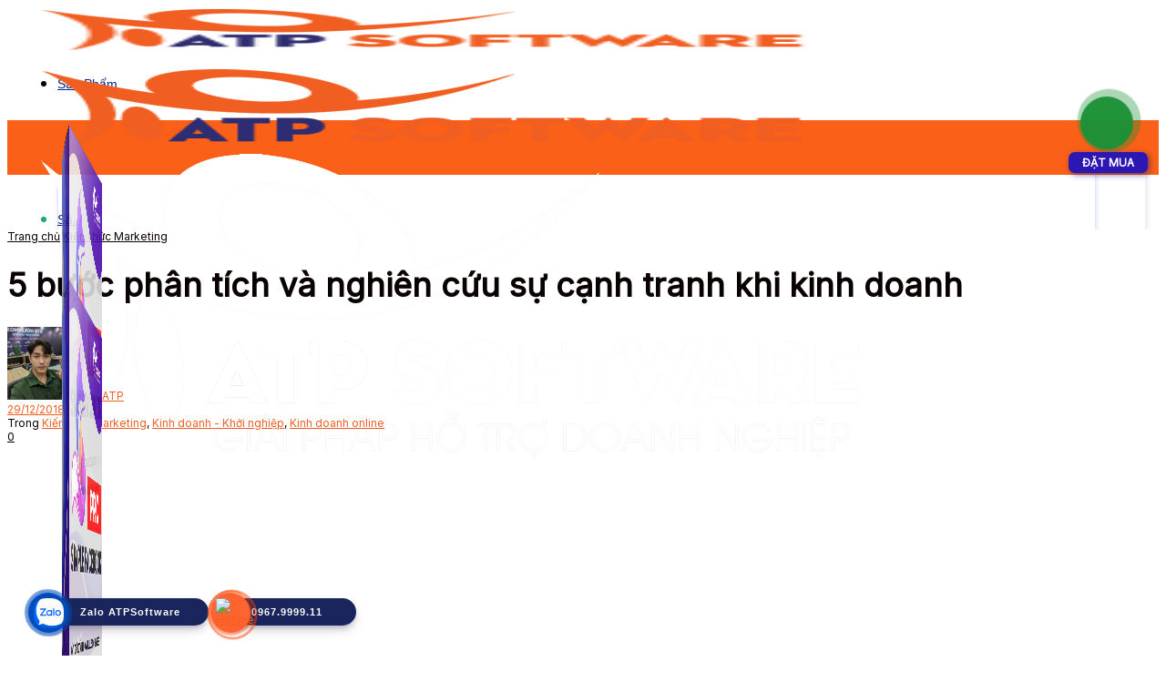

--- FILE ---
content_type: text/html; charset=utf-8
request_url: https://atpsoftware.vn/5-buoc-phan-tich-va-nghien-cuu-su-canh-tranh-khi-kinh-doanh.html
body_size: 63786
content:
<!doctype html>
<!--[if lt IE 7]> <html class="no-js lt-ie9 lt-ie8 lt-ie7" lang="vi" prefix="og: https://ogp.me/ns#"> <![endif]-->
<!--[if IE 7]>    <html class="no-js lt-ie9 lt-ie8" lang="vi" prefix="og: https://ogp.me/ns#"> <![endif]-->
<!--[if IE 8]>    <html class="no-js lt-ie9" lang="vi" prefix="og: https://ogp.me/ns#"> <![endif]-->
<!--[if IE 9]>    <html class="no-js lt-ie10" lang="vi" prefix="og: https://ogp.me/ns#"> <![endif]-->
<!--[if gt IE 8]><!--> <html class="no-js" lang="vi" prefix="og: https://ogp.me/ns#"> <!--<![endif]-->
<head>
    <meta http-equiv="Content-Type" content="text/html; charset=UTF-8" />
    <meta name='viewport' content='width=device-width, initial-scale=1, user-scalable=yes' />
    <link rel="profile" href="https://gmpg.org/xfn/11" />
    <link rel="pingback" href="https://atpsoftware.vn/xmlrpc.php" />
    <meta name="dlm-version" content="5.1.6">			<script type="6a33a43bcc557fc57fc38b93-text/javascript">
			  var jnews_ajax_url = '/?ajax-request=jnews'
			</script>
			<script type="6a33a43bcc557fc57fc38b93-text/javascript">;window.jnews=window.jnews||{},window.jnews.library=window.jnews.library||{},window.jnews.library=function(){"use strict";var e=this;e.win=window,e.doc=document,e.noop=function(){},e.globalBody=e.doc.getElementsByTagName("body")[0],e.globalBody=e.globalBody?e.globalBody:e.doc,e.win.jnewsDataStorage=e.win.jnewsDataStorage||{_storage:new WeakMap,put:function(e,t,n){this._storage.has(e)||this._storage.set(e,new Map),this._storage.get(e).set(t,n)},get:function(e,t){return this._storage.get(e).get(t)},has:function(e,t){return this._storage.has(e)&&this._storage.get(e).has(t)},remove:function(e,t){var n=this._storage.get(e).delete(t);return 0===!this._storage.get(e).size&&this._storage.delete(e),n}},e.windowWidth=function(){return e.win.innerWidth||e.docEl.clientWidth||e.globalBody.clientWidth},e.windowHeight=function(){return e.win.innerHeight||e.docEl.clientHeight||e.globalBody.clientHeight},e.requestAnimationFrame=e.win.requestAnimationFrame||e.win.webkitRequestAnimationFrame||e.win.mozRequestAnimationFrame||e.win.msRequestAnimationFrame||window.oRequestAnimationFrame||function(e){return setTimeout(e,1e3/60)},e.cancelAnimationFrame=e.win.cancelAnimationFrame||e.win.webkitCancelAnimationFrame||e.win.webkitCancelRequestAnimationFrame||e.win.mozCancelAnimationFrame||e.win.msCancelRequestAnimationFrame||e.win.oCancelRequestAnimationFrame||function(e){clearTimeout(e)},e.classListSupport="classList"in document.createElement("_"),e.hasClass=e.classListSupport?function(e,t){return e.classList.contains(t)}:function(e,t){return e.className.indexOf(t)>=0},e.addClass=e.classListSupport?function(t,n){e.hasClass(t,n)||t.classList.add(n)}:function(t,n){e.hasClass(t,n)||(t.className+=" "+n)},e.removeClass=e.classListSupport?function(t,n){e.hasClass(t,n)&&t.classList.remove(n)}:function(t,n){e.hasClass(t,n)&&(t.className=t.className.replace(n,""))},e.objKeys=function(e){var t=[];for(var n in e)Object.prototype.hasOwnProperty.call(e,n)&&t.push(n);return t},e.isObjectSame=function(e,t){var n=!0;return JSON.stringify(e)!==JSON.stringify(t)&&(n=!1),n},e.extend=function(){for(var e,t,n,o=arguments[0]||{},i=1,a=arguments.length;i<a;i++)if(null!==(e=arguments[i]))for(t in e)o!==(n=e[t])&&void 0!==n&&(o[t]=n);return o},e.dataStorage=e.win.jnewsDataStorage,e.isVisible=function(e){return 0!==e.offsetWidth&&0!==e.offsetHeight||e.getBoundingClientRect().length},e.getHeight=function(e){return e.offsetHeight||e.clientHeight||e.getBoundingClientRect().height},e.getWidth=function(e){return e.offsetWidth||e.clientWidth||e.getBoundingClientRect().width},e.supportsPassive=!1;try{var t=Object.defineProperty({},"passive",{get:function(){e.supportsPassive=!0}});"createEvent"in e.doc?e.win.addEventListener("test",null,t):"fireEvent"in e.doc&&e.win.attachEvent("test",null)}catch(e){}e.passiveOption=!!e.supportsPassive&&{passive:!0},e.setStorage=function(e,t){e="jnews-"+e;var n={expired:Math.floor(((new Date).getTime()+432e5)/1e3)};t=Object.assign(n,t);localStorage.setItem(e,JSON.stringify(t))},e.getStorage=function(e){e="jnews-"+e;var t=localStorage.getItem(e);return null!==t&&0<t.length?JSON.parse(localStorage.getItem(e)):{}},e.expiredStorage=function(){var t,n="jnews-";for(var o in localStorage)o.indexOf(n)>-1&&"undefined"!==(t=e.getStorage(o.replace(n,""))).expired&&t.expired<Math.floor((new Date).getTime()/1e3)&&localStorage.removeItem(o)},e.addEvents=function(t,n,o){for(var i in n){var a=["touchstart","touchmove"].indexOf(i)>=0&&!o&&e.passiveOption;"createEvent"in e.doc?t.addEventListener(i,n[i],a):"fireEvent"in e.doc&&t.attachEvent("on"+i,n[i])}},e.removeEvents=function(t,n){for(var o in n)"createEvent"in e.doc?t.removeEventListener(o,n[o]):"fireEvent"in e.doc&&t.detachEvent("on"+o,n[o])},e.triggerEvents=function(t,n,o){var i;o=o||{detail:null};return"createEvent"in e.doc?(!(i=e.doc.createEvent("CustomEvent")||new CustomEvent(n)).initCustomEvent||i.initCustomEvent(n,!0,!1,o),void t.dispatchEvent(i)):"fireEvent"in e.doc?((i=e.doc.createEventObject()).eventType=n,void t.fireEvent("on"+i.eventType,i)):void 0},e.getParents=function(t,n){void 0===n&&(n=e.doc);for(var o=[],i=t.parentNode,a=!1;!a;)if(i){var r=i;r.querySelectorAll(n).length?a=!0:(o.push(r),i=r.parentNode)}else o=[],a=!0;return o},e.forEach=function(e,t,n){for(var o=0,i=e.length;o<i;o++)t.call(n,e[o],o)},e.getText=function(e){return e.innerText||e.textContent},e.setText=function(e,t){var n="object"==typeof t?t.innerText||t.textContent:t;e.innerText&&(e.innerText=n),e.textContent&&(e.textContent=n)},e.httpBuildQuery=function(t){return e.objKeys(t).reduce(function t(n){var o=arguments.length>1&&void 0!==arguments[1]?arguments[1]:null;return function(i,a){var r=n[a];a=encodeURIComponent(a);var s=o?"".concat(o,"[").concat(a,"]"):a;return null==r||"function"==typeof r?(i.push("".concat(s,"=")),i):["number","boolean","string"].includes(typeof r)?(i.push("".concat(s,"=").concat(encodeURIComponent(r))),i):(i.push(e.objKeys(r).reduce(t(r,s),[]).join("&")),i)}}(t),[]).join("&")},e.get=function(t,n,o,i){return o="function"==typeof o?o:e.noop,e.ajax("GET",t,n,o,i)},e.post=function(t,n,o,i){return o="function"==typeof o?o:e.noop,e.ajax("POST",t,n,o,i)},e.ajax=function(t,n,o,i,a){var r=new XMLHttpRequest,s=n,c=e.httpBuildQuery(o);if(t=-1!=["GET","POST"].indexOf(t)?t:"GET",r.open(t,s+("GET"==t?"?"+c:""),!0),"POST"==t&&r.setRequestHeader("Content-type","application/x-www-form-urlencoded"),r.setRequestHeader("X-Requested-With","XMLHttpRequest"),r.onreadystatechange=function(){4===r.readyState&&200<=r.status&&300>r.status&&"function"==typeof i&&i.call(void 0,r.response)},void 0!==a&&!a){return{xhr:r,send:function(){r.send("POST"==t?c:null)}}}return r.send("POST"==t?c:null),{xhr:r}},e.scrollTo=function(t,n,o){function i(e,t,n){this.start=this.position(),this.change=e-this.start,this.currentTime=0,this.increment=20,this.duration=void 0===n?500:n,this.callback=t,this.finish=!1,this.animateScroll()}return Math.easeInOutQuad=function(e,t,n,o){return(e/=o/2)<1?n/2*e*e+t:-n/2*(--e*(e-2)-1)+t},i.prototype.stop=function(){this.finish=!0},i.prototype.move=function(t){e.doc.documentElement.scrollTop=t,e.globalBody.parentNode.scrollTop=t,e.globalBody.scrollTop=t},i.prototype.position=function(){return e.doc.documentElement.scrollTop||e.globalBody.parentNode.scrollTop||e.globalBody.scrollTop},i.prototype.animateScroll=function(){this.currentTime+=this.increment;var t=Math.easeInOutQuad(this.currentTime,this.start,this.change,this.duration);this.move(t),this.currentTime<this.duration&&!this.finish?e.requestAnimationFrame.call(e.win,this.animateScroll.bind(this)):this.callback&&"function"==typeof this.callback&&this.callback()},new i(t,n,o)},e.unwrap=function(t){var n,o=t;e.forEach(t,(function(e,t){n?n+=e:n=e})),o.replaceWith(n)},e.performance={start:function(e){performance.mark(e+"Start")},stop:function(e){performance.mark(e+"End"),performance.measure(e,e+"Start",e+"End")}},e.fps=function(){var t=0,n=0,o=0;!function(){var i=t=0,a=0,r=0,s=document.getElementById("fpsTable"),c=function(t){void 0===document.getElementsByTagName("body")[0]?e.requestAnimationFrame.call(e.win,(function(){c(t)})):document.getElementsByTagName("body")[0].appendChild(t)};null===s&&((s=document.createElement("div")).style.position="fixed",s.style.top="120px",s.style.left="10px",s.style.width="100px",s.style.height="20px",s.style.border="1px solid black",s.style.fontSize="11px",s.style.zIndex="100000",s.style.backgroundColor="white",s.id="fpsTable",c(s));var l=function(){o++,n=Date.now(),(a=(o/(r=(n-t)/1e3)).toPrecision(2))!=i&&(i=a,s.innerHTML=i+"fps"),1<r&&(t=n,o=0),e.requestAnimationFrame.call(e.win,l)};l()}()},e.instr=function(e,t){for(var n=0;n<t.length;n++)if(-1!==e.toLowerCase().indexOf(t[n].toLowerCase()))return!0},e.winLoad=function(t,n){function o(o){if("complete"===e.doc.readyState||"interactive"===e.doc.readyState)return!o||n?setTimeout(t,n||1):t(o),1}o()||e.addEvents(e.win,{load:o})},e.docReady=function(t,n){function o(o){if("complete"===e.doc.readyState||"interactive"===e.doc.readyState)return!o||n?setTimeout(t,n||1):t(o),1}o()||e.addEvents(e.doc,{DOMContentLoaded:o})},e.fireOnce=function(){e.docReady((function(){e.assets=e.assets||[],e.assets.length&&(e.boot(),e.load_assets())}),50)},e.boot=function(){e.length&&e.doc.querySelectorAll("style[media]").forEach((function(e){"not all"==e.getAttribute("media")&&e.removeAttribute("media")}))},e.create_js=function(t,n){var o=e.doc.createElement("script");switch(o.setAttribute("src",t),n){case"defer":o.setAttribute("defer",!0);break;case"async":o.setAttribute("async",!0);break;case"deferasync":o.setAttribute("defer",!0),o.setAttribute("async",!0)}e.globalBody.appendChild(o)},e.load_assets=function(){"object"==typeof e.assets&&e.forEach(e.assets.slice(0),(function(t,n){var o="";t.defer&&(o+="defer"),t.async&&(o+="async"),e.create_js(t.url,o);var i=e.assets.indexOf(t);i>-1&&e.assets.splice(i,1)})),e.assets=jnewsoption.au_scripts=window.jnewsads=[]},e.setCookie=function(e,t,n){var o="";if(n){var i=new Date;i.setTime(i.getTime()+24*n*60*60*1e3),o="; expires="+i.toUTCString()}document.cookie=e+"="+(t||"")+o+"; path=/"},e.getCookie=function(e){for(var t=e+"=",n=document.cookie.split(";"),o=0;o<n.length;o++){for(var i=n[o];" "==i.charAt(0);)i=i.substring(1,i.length);if(0==i.indexOf(t))return i.substring(t.length,i.length)}return null},e.eraseCookie=function(e){document.cookie=e+"=; Path=/; Expires=Thu, 01 Jan 1970 00:00:01 GMT;"},e.docReady((function(){e.globalBody=e.globalBody==e.doc?e.doc.getElementsByTagName("body")[0]:e.globalBody,e.globalBody=e.globalBody?e.globalBody:e.doc})),e.winLoad((function(){e.winLoad((function(){var t=!1;if(void 0!==window.jnewsadmin)if(void 0!==window.file_version_checker){var n=e.objKeys(window.file_version_checker);n.length?n.forEach((function(e){t||"10.0.4"===window.file_version_checker[e]||(t=!0)})):t=!0}else t=!0;t&&(window.jnewsHelper.getMessage(),window.jnewsHelper.getNotice())}),2500)}))},window.jnews.library=new window.jnews.library;</script>
<!-- Tối ưu hóa công cụ tìm kiếm bởi Rank Math PRO - https://rankmath.com/ -->
<title>5 bước phân tích và nghiên cứu sự cạnh tranh khi kinh doanh | ATP Software</title><link rel="preload" as="style" href="https://fonts.googleapis.com/css?family=Inter%3Areguler%7CRoboto%3Areguler&#038;display=swap" /><script src="/cdn-cgi/scripts/7d0fa10a/cloudflare-static/rocket-loader.min.js" data-cf-settings="6a33a43bcc557fc57fc38b93-|49"></script><link rel="stylesheet" href="https://fonts.googleapis.com/css?family=Inter%3Areguler%7CRoboto%3Areguler&#038;display=swap" media="print" onload="this.media='all'" /><noscript><link rel="stylesheet" href="https://fonts.googleapis.com/css?family=Inter%3Areguler%7CRoboto%3Areguler&#038;display=swap" /></noscript>
<meta name="description" content="  5 bước phân tích và nghiên cứu sự cạnh tranh khi kinh doanh - Có một khách hàng tiềm năng đã từng hỏi tôi rằng &quot;Tôi muốn xếp hạng cho jewelry của tôi&quot;. Tôi nói rằng: &quot;OK, vậy ngân sách của bạn là gì?&quot;. Câu trả lời của ông không đáng ngạc nhiên so với tôi &quot;Weeelll, tôi có thể chi khoảng 500$/tháng cho SEO tự nhiên&quot;. 5 bước phân tích và nghiên cứu sự cạnh tranh khi kinh doanh - Có một khách hàng tiềm năng đã từng hỏi tôi rằng &quot;Tôi muốn xếp hạng cho jewelry của tôi&quot;. Tôi"/>
<meta name="robots" content="follow, index, max-snippet:-1, max-video-preview:-1, max-image-preview:large"/>
<link rel="canonical" href="https://atpsoftware.vn/5-buoc-phan-tich-va-nghien-cuu-su-canh-tranh-khi-kinh-doanh.html" />
<meta property="og:locale" content="vi_VN" />
<meta property="og:type" content="article" />
<meta property="og:title" content="5 bước phân tích và nghiên cứu sự cạnh tranh khi kinh doanh | ATP Software" />
<meta property="og:description" content="  5 bước phân tích và nghiên cứu sự cạnh tranh khi kinh doanh - Có một khách hàng tiềm năng đã từng hỏi tôi rằng &quot;Tôi muốn xếp hạng cho jewelry của tôi&quot;. Tôi nói rằng: &quot;OK, vậy ngân sách của bạn là gì?&quot;. Câu trả lời của ông không đáng ngạc nhiên so với tôi &quot;Weeelll, tôi có thể chi khoảng 500$/tháng cho SEO tự nhiên&quot;. 5 bước phân tích và nghiên cứu sự cạnh tranh khi kinh doanh - Có một khách hàng tiềm năng đã từng hỏi tôi rằng &quot;Tôi muốn xếp hạng cho jewelry của tôi&quot;. Tôi" />
<meta property="og:url" content="https://atpsoftware.vn/5-buoc-phan-tich-va-nghien-cuu-su-canh-tranh-khi-kinh-doanh.html" />
<meta property="og:site_name" content="ATP Software" />
<meta property="article:section" content="Kiến thức Marketing" />
<meta property="fb:app_id" content="2039966796027147" />
<meta property="og:image" content="https://atpsoftware.vn/wp-content/uploads//2018/12/5-bước-phân-tích-và-nghiên-cứu-sự-cạnh-tranh-khi-kinh-doanh.jpg" />
<meta property="og:image:secure_url" content="https://atpsoftware.vn/wp-content/uploads//2018/12/5-bước-phân-tích-và-nghiên-cứu-sự-cạnh-tranh-khi-kinh-doanh.jpg" />
<meta property="og:image:width" content="600" />
<meta property="og:image:height" content="282" />
<meta property="og:image:alt" content="cạnh tranh" />
<meta property="og:image:type" content="image/jpeg" />
<meta property="article:published_time" content="2018-12-29T11:18:37+07:00" />
<meta name="twitter:card" content="summary_large_image" />
<meta name="twitter:title" content="5 bước phân tích và nghiên cứu sự cạnh tranh khi kinh doanh | ATP Software" />
<meta name="twitter:description" content="  5 bước phân tích và nghiên cứu sự cạnh tranh khi kinh doanh - Có một khách hàng tiềm năng đã từng hỏi tôi rằng &quot;Tôi muốn xếp hạng cho jewelry của tôi&quot;. Tôi nói rằng: &quot;OK, vậy ngân sách của bạn là gì?&quot;. Câu trả lời của ông không đáng ngạc nhiên so với tôi &quot;Weeelll, tôi có thể chi khoảng 500$/tháng cho SEO tự nhiên&quot;. 5 bước phân tích và nghiên cứu sự cạnh tranh khi kinh doanh - Có một khách hàng tiềm năng đã từng hỏi tôi rằng &quot;Tôi muốn xếp hạng cho jewelry của tôi&quot;. Tôi" />
<meta name="twitter:image" content="https://atpsoftware.vn/wp-content/uploads//2018/12/5-bước-phân-tích-và-nghiên-cứu-sự-cạnh-tranh-khi-kinh-doanh.jpg" />
<meta name="twitter:label1" content="Được viết bởi" />
<meta name="twitter:data1" content="ATP" />
<meta name="twitter:label2" content="Thời gian để đọc" />
<meta name="twitter:data2" content="7 phút" />
<script type="application/ld+json" class="rank-math-schema-pro">{"@context":"https://schema.org","@graph":[{"@type":["Person","Organization"],"@id":"https://atpsoftware.vn/#person","name":"\u0110\u1ea1i B\u00f9i"},{"@type":"WebSite","@id":"https://atpsoftware.vn/#website","url":"https://atpsoftware.vn","name":"ATP Software","publisher":{"@id":"https://atpsoftware.vn/#person"},"inLanguage":"vi"},{"@type":"ImageObject","@id":"https://atpsoftware.vn/wp-content/uploads//2018/12/5-b\u01b0\u1edbc-ph\u00e2n-t\u00edch-v\u00e0-nghi\u00ean-c\u1ee9u-s\u1ef1-c\u1ea1nh-tranh-khi-kinh-doanh.jpg","url":"https://atpsoftware.vn/wp-content/uploads//2018/12/5-b\u01b0\u1edbc-ph\u00e2n-t\u00edch-v\u00e0-nghi\u00ean-c\u1ee9u-s\u1ef1-c\u1ea1nh-tranh-khi-kinh-doanh.jpg","width":"600","height":"282","inLanguage":"vi"},{"@type":"BreadcrumbList","@id":"https://atpsoftware.vn/5-buoc-phan-tich-va-nghien-cuu-su-canh-tranh-khi-kinh-doanh.html#breadcrumb","itemListElement":[{"@type":"ListItem","position":"1","item":{"@id":"https://atpsoftware.vn","name":"Home"}},{"@type":"ListItem","position":"2","item":{"@id":"https://atpsoftware.vn/5-buoc-phan-tich-va-nghien-cuu-su-canh-tranh-khi-kinh-doanh.html","name":"5 b\u01b0\u1edbc ph\u00e2n t\u00edch v\u00e0 nghi\u00ean c\u1ee9u s\u1ef1 c\u1ea1nh tranh khi kinh doanh"}}]},{"@type":"WebPage","@id":"https://atpsoftware.vn/5-buoc-phan-tich-va-nghien-cuu-su-canh-tranh-khi-kinh-doanh.html#webpage","url":"https://atpsoftware.vn/5-buoc-phan-tich-va-nghien-cuu-su-canh-tranh-khi-kinh-doanh.html","name":"5 b\u01b0\u1edbc ph\u00e2n t\u00edch v\u00e0 nghi\u00ean c\u1ee9u s\u1ef1 c\u1ea1nh tranh khi kinh doanh | ATP Software","datePublished":"2018-12-29T11:18:37+07:00","dateModified":"2018-12-29T11:18:37+07:00","isPartOf":{"@id":"https://atpsoftware.vn/#website"},"primaryImageOfPage":{"@id":"https://atpsoftware.vn/wp-content/uploads//2018/12/5-b\u01b0\u1edbc-ph\u00e2n-t\u00edch-v\u00e0-nghi\u00ean-c\u1ee9u-s\u1ef1-c\u1ea1nh-tranh-khi-kinh-doanh.jpg"},"inLanguage":"vi","breadcrumb":{"@id":"https://atpsoftware.vn/5-buoc-phan-tich-va-nghien-cuu-su-canh-tranh-khi-kinh-doanh.html#breadcrumb"}},{"@type":"Person","@id":"https://atpsoftware.vn/author/atp","name":"ATP","url":"https://atpsoftware.vn/author/atp","image":{"@type":"ImageObject","@id":"https://secure.gravatar.com/avatar/245ef6abb128b73ed457bca1817692c746557e030151c586022d1e7f404bee18?s=96&amp;d=mm&amp;r=g","url":"https://secure.gravatar.com/avatar/245ef6abb128b73ed457bca1817692c746557e030151c586022d1e7f404bee18?s=96&amp;d=mm&amp;r=g","caption":"ATP","inLanguage":"vi"}},{"@type":"BlogPosting","headline":"5 b\u01b0\u1edbc ph\u00e2n t\u00edch v\u00e0 nghi\u00ean c\u1ee9u s\u1ef1 c\u1ea1nh tranh khi kinh doanh | ATP Software","keywords":"c\u1ea1nh tranh, , 5 b\u01b0\u1edbc ph\u00e2n t\u00edch v\u00e0 nghi\u00ean c\u1ee9u s\u1ef1 c\u1ea1nh tranh khi kinh doanh ","datePublished":"2018-12-29T11:18:37+07:00","dateModified":"2018-12-29T11:18:37+07:00","author":{"@id":"https://atpsoftware.vn/author/atp","name":"ATP"},"publisher":{"@id":"https://atpsoftware.vn/#person"},"description":"\u00a0 5 b\u01b0\u1edbc ph\u00e2n t\u00edch v\u00e0 nghi\u00ean c\u1ee9u s\u1ef1 c\u1ea1nh tranh khi kinh doanh - C\u00f3 m\u1ed9t kh\u00e1ch h\u00e0ng ti\u1ec1m n\u0103ng \u0111\u00e3 t\u1eebng h\u1ecfi t\u00f4i r\u1eb1ng &quot;T\u00f4i mu\u1ed1n x\u1ebfp h\u1ea1ng cho jewelry c\u1ee7a t\u00f4i&quot;. T\u00f4i n\u00f3i r\u1eb1ng: &quot;OK, v\u1eady ng\u00e2n s\u00e1ch c\u1ee7a b\u1ea1n l\u00e0 g\u00ec?&quot;. C\u00e2u tr\u1ea3 l\u1eddi c\u1ee7a \u00f4ng kh\u00f4ng \u0111\u00e1ng ng\u1ea1c nhi\u00ean so v\u1edbi t\u00f4i &quot;Weeelll, t\u00f4i c\u00f3 th\u1ec3 chi kho\u1ea3ng 500$/th\u00e1ng cho SEO t\u1ef1 nhi\u00ean&quot;. 5 b\u01b0\u1edbc ph\u00e2n t\u00edch v\u00e0 nghi\u00ean c\u1ee9u s\u1ef1 c\u1ea1nh tranh khi kinh doanh - C\u00f3 m\u1ed9t kh\u00e1ch h\u00e0ng ti\u1ec1m n\u0103ng \u0111\u00e3 t\u1eebng h\u1ecfi t\u00f4i r\u1eb1ng &quot;T\u00f4i mu\u1ed1n x\u1ebfp h\u1ea1ng cho jewelry c\u1ee7a t\u00f4i&quot;. T\u00f4i","name":"5 b\u01b0\u1edbc ph\u00e2n t\u00edch v\u00e0 nghi\u00ean c\u1ee9u s\u1ef1 c\u1ea1nh tranh khi kinh doanh | ATP Software","@id":"https://atpsoftware.vn/5-buoc-phan-tich-va-nghien-cuu-su-canh-tranh-khi-kinh-doanh.html#richSnippet","isPartOf":{"@id":"https://atpsoftware.vn/5-buoc-phan-tich-va-nghien-cuu-su-canh-tranh-khi-kinh-doanh.html#webpage"},"image":{"@id":"https://atpsoftware.vn/wp-content/uploads//2018/12/5-b\u01b0\u1edbc-ph\u00e2n-t\u00edch-v\u00e0-nghi\u00ean-c\u1ee9u-s\u1ef1-c\u1ea1nh-tranh-khi-kinh-doanh.jpg"},"inLanguage":"vi","mainEntityOfPage":{"@id":"https://atpsoftware.vn/5-buoc-phan-tich-va-nghien-cuu-su-canh-tranh-khi-kinh-doanh.html#webpage"}}]}</script>
<!-- /Plugin SEO WordPress Rank Math -->

<link rel='dns-prefetch' href='//fonts.googleapis.com' />
<link rel='dns-prefetch' href='//ajax.cloudflare.com' />
<link rel='dns-prefetch' href='//ajax.googleapis.com' />
<link rel='dns-prefetch' href='//cdnjs.cloudflare.com' />
<link rel='dns-prefetch' href='//stackpath.bootstrapcdn.com' />
<link rel='dns-prefetch' href='//cdn.onesignal.com' />
<link rel='dns-prefetch' href='//pagead2.googlesyndication.com' />
<link rel='dns-prefetch' href='//www.google.com' />
<link rel='dns-prefetch' href='//www.google-analytics.com' />
<link rel='dns-prefetch' href='//www.googletagmanager.com' />
<link rel='dns-prefetch' href='//www.googletagservices.com' />
<link rel='dns-prefetch' href='//connect.facebook.net' />
<link rel='preconnect' href='https://fonts.gstatic.com' />
<link rel="alternate" type="application/rss+xml" title="Dòng thông tin ATP Software &raquo;" href="https://atpsoftware.vn/feed" />
<link rel="alternate" type="application/rss+xml" title="ATP Software &raquo; Dòng bình luận" href="https://atpsoftware.vn/comments/feed" />
<link rel="alternate" type="application/rss+xml" title="ATP Software &raquo; 5 bước phân tích và nghiên cứu sự cạnh tranh khi kinh doanh Dòng bình luận" href="https://atpsoftware.vn/5-buoc-phan-tich-va-nghien-cuu-su-canh-tranh-khi-kinh-doanh.html/feed" />
<link rel="alternate" title="oNhúng (JSON)" type="application/json+oembed" href="https://atpsoftware.vn/wp-json/oembed/1.0/embed?url=https%3A%2F%2Fatpsoftware.vn%2F5-buoc-phan-tich-va-nghien-cuu-su-canh-tranh-khi-kinh-doanh.html" />
<link rel="alternate" title="oNhúng (XML)" type="text/xml+oembed" href="https://atpsoftware.vn/wp-json/oembed/1.0/embed?url=https%3A%2F%2Fatpsoftware.vn%2F5-buoc-phan-tich-va-nghien-cuu-su-canh-tranh-khi-kinh-doanh.html&#038;format=xml" />
<style id='wp-img-auto-sizes-contain-inline-css' type='text/css'>
img:is([sizes=auto i],[sizes^="auto," i]){contain-intrinsic-size:3000px 1500px}
/*# sourceURL=wp-img-auto-sizes-contain-inline-css */
</style>
<style id='wp-emoji-styles-inline-css' type='text/css'>

	img.wp-smiley, img.emoji {
		display: inline !important;
		border: none !important;
		box-shadow: none !important;
		height: 1em !important;
		width: 1em !important;
		margin: 0 0.07em !important;
		vertical-align: -0.1em !important;
		background: none !important;
		padding: 0 !important;
	}
/*# sourceURL=wp-emoji-styles-inline-css */
</style>
<link rel='stylesheet' id='wp-block-library-css' href='https://atpsoftware.vn/wp-includes/css/dist/block-library/style.min.css?ver=6.9' type='text/css' media='all' />
<style id='classic-theme-styles-inline-css' type='text/css'>
/*! This file is auto-generated */
.wp-block-button__link{color:#fff;background-color:#32373c;border-radius:9999px;box-shadow:none;text-decoration:none;padding:calc(.667em + 2px) calc(1.333em + 2px);font-size:1.125em}.wp-block-file__button{background:#32373c;color:#fff;text-decoration:none}
/*# sourceURL=/wp-includes/css/classic-themes.min.css */
</style>
<link rel='stylesheet' id='jnews-faq-css' href='https://atpsoftware.vn/wp-content/plugins/jnews-essential/assets/css/faq.css?ver=12.0.3' type='text/css' media='all' />
<link rel='stylesheet' id='jet-engine-frontend-css' href='https://atpsoftware.vn/wp-content/plugins/jet-engine/assets/css/frontend.css?ver=3.8.1.1' type='text/css' media='all' />
<style id='global-styles-inline-css' type='text/css'>
:root{--wp--preset--aspect-ratio--square: 1;--wp--preset--aspect-ratio--4-3: 4/3;--wp--preset--aspect-ratio--3-4: 3/4;--wp--preset--aspect-ratio--3-2: 3/2;--wp--preset--aspect-ratio--2-3: 2/3;--wp--preset--aspect-ratio--16-9: 16/9;--wp--preset--aspect-ratio--9-16: 9/16;--wp--preset--color--black: #000000;--wp--preset--color--cyan-bluish-gray: #abb8c3;--wp--preset--color--white: #ffffff;--wp--preset--color--pale-pink: #f78da7;--wp--preset--color--vivid-red: #cf2e2e;--wp--preset--color--luminous-vivid-orange: #ff6900;--wp--preset--color--luminous-vivid-amber: #fcb900;--wp--preset--color--light-green-cyan: #7bdcb5;--wp--preset--color--vivid-green-cyan: #00d084;--wp--preset--color--pale-cyan-blue: #8ed1fc;--wp--preset--color--vivid-cyan-blue: #0693e3;--wp--preset--color--vivid-purple: #9b51e0;--wp--preset--gradient--vivid-cyan-blue-to-vivid-purple: linear-gradient(135deg,rgb(6,147,227) 0%,rgb(155,81,224) 100%);--wp--preset--gradient--light-green-cyan-to-vivid-green-cyan: linear-gradient(135deg,rgb(122,220,180) 0%,rgb(0,208,130) 100%);--wp--preset--gradient--luminous-vivid-amber-to-luminous-vivid-orange: linear-gradient(135deg,rgb(252,185,0) 0%,rgb(255,105,0) 100%);--wp--preset--gradient--luminous-vivid-orange-to-vivid-red: linear-gradient(135deg,rgb(255,105,0) 0%,rgb(207,46,46) 100%);--wp--preset--gradient--very-light-gray-to-cyan-bluish-gray: linear-gradient(135deg,rgb(238,238,238) 0%,rgb(169,184,195) 100%);--wp--preset--gradient--cool-to-warm-spectrum: linear-gradient(135deg,rgb(74,234,220) 0%,rgb(151,120,209) 20%,rgb(207,42,186) 40%,rgb(238,44,130) 60%,rgb(251,105,98) 80%,rgb(254,248,76) 100%);--wp--preset--gradient--blush-light-purple: linear-gradient(135deg,rgb(255,206,236) 0%,rgb(152,150,240) 100%);--wp--preset--gradient--blush-bordeaux: linear-gradient(135deg,rgb(254,205,165) 0%,rgb(254,45,45) 50%,rgb(107,0,62) 100%);--wp--preset--gradient--luminous-dusk: linear-gradient(135deg,rgb(255,203,112) 0%,rgb(199,81,192) 50%,rgb(65,88,208) 100%);--wp--preset--gradient--pale-ocean: linear-gradient(135deg,rgb(255,245,203) 0%,rgb(182,227,212) 50%,rgb(51,167,181) 100%);--wp--preset--gradient--electric-grass: linear-gradient(135deg,rgb(202,248,128) 0%,rgb(113,206,126) 100%);--wp--preset--gradient--midnight: linear-gradient(135deg,rgb(2,3,129) 0%,rgb(40,116,252) 100%);--wp--preset--font-size--small: 13px;--wp--preset--font-size--medium: 20px;--wp--preset--font-size--large: 36px;--wp--preset--font-size--x-large: 42px;--wp--preset--spacing--20: 0.44rem;--wp--preset--spacing--30: 0.67rem;--wp--preset--spacing--40: 1rem;--wp--preset--spacing--50: 1.5rem;--wp--preset--spacing--60: 2.25rem;--wp--preset--spacing--70: 3.38rem;--wp--preset--spacing--80: 5.06rem;--wp--preset--shadow--natural: 6px 6px 9px rgba(0, 0, 0, 0.2);--wp--preset--shadow--deep: 12px 12px 50px rgba(0, 0, 0, 0.4);--wp--preset--shadow--sharp: 6px 6px 0px rgba(0, 0, 0, 0.2);--wp--preset--shadow--outlined: 6px 6px 0px -3px rgb(255, 255, 255), 6px 6px rgb(0, 0, 0);--wp--preset--shadow--crisp: 6px 6px 0px rgb(0, 0, 0);}:where(.is-layout-flex){gap: 0.5em;}:where(.is-layout-grid){gap: 0.5em;}body .is-layout-flex{display: flex;}.is-layout-flex{flex-wrap: wrap;align-items: center;}.is-layout-flex > :is(*, div){margin: 0;}body .is-layout-grid{display: grid;}.is-layout-grid > :is(*, div){margin: 0;}:where(.wp-block-columns.is-layout-flex){gap: 2em;}:where(.wp-block-columns.is-layout-grid){gap: 2em;}:where(.wp-block-post-template.is-layout-flex){gap: 1.25em;}:where(.wp-block-post-template.is-layout-grid){gap: 1.25em;}.has-black-color{color: var(--wp--preset--color--black) !important;}.has-cyan-bluish-gray-color{color: var(--wp--preset--color--cyan-bluish-gray) !important;}.has-white-color{color: var(--wp--preset--color--white) !important;}.has-pale-pink-color{color: var(--wp--preset--color--pale-pink) !important;}.has-vivid-red-color{color: var(--wp--preset--color--vivid-red) !important;}.has-luminous-vivid-orange-color{color: var(--wp--preset--color--luminous-vivid-orange) !important;}.has-luminous-vivid-amber-color{color: var(--wp--preset--color--luminous-vivid-amber) !important;}.has-light-green-cyan-color{color: var(--wp--preset--color--light-green-cyan) !important;}.has-vivid-green-cyan-color{color: var(--wp--preset--color--vivid-green-cyan) !important;}.has-pale-cyan-blue-color{color: var(--wp--preset--color--pale-cyan-blue) !important;}.has-vivid-cyan-blue-color{color: var(--wp--preset--color--vivid-cyan-blue) !important;}.has-vivid-purple-color{color: var(--wp--preset--color--vivid-purple) !important;}.has-black-background-color{background-color: var(--wp--preset--color--black) !important;}.has-cyan-bluish-gray-background-color{background-color: var(--wp--preset--color--cyan-bluish-gray) !important;}.has-white-background-color{background-color: var(--wp--preset--color--white) !important;}.has-pale-pink-background-color{background-color: var(--wp--preset--color--pale-pink) !important;}.has-vivid-red-background-color{background-color: var(--wp--preset--color--vivid-red) !important;}.has-luminous-vivid-orange-background-color{background-color: var(--wp--preset--color--luminous-vivid-orange) !important;}.has-luminous-vivid-amber-background-color{background-color: var(--wp--preset--color--luminous-vivid-amber) !important;}.has-light-green-cyan-background-color{background-color: var(--wp--preset--color--light-green-cyan) !important;}.has-vivid-green-cyan-background-color{background-color: var(--wp--preset--color--vivid-green-cyan) !important;}.has-pale-cyan-blue-background-color{background-color: var(--wp--preset--color--pale-cyan-blue) !important;}.has-vivid-cyan-blue-background-color{background-color: var(--wp--preset--color--vivid-cyan-blue) !important;}.has-vivid-purple-background-color{background-color: var(--wp--preset--color--vivid-purple) !important;}.has-black-border-color{border-color: var(--wp--preset--color--black) !important;}.has-cyan-bluish-gray-border-color{border-color: var(--wp--preset--color--cyan-bluish-gray) !important;}.has-white-border-color{border-color: var(--wp--preset--color--white) !important;}.has-pale-pink-border-color{border-color: var(--wp--preset--color--pale-pink) !important;}.has-vivid-red-border-color{border-color: var(--wp--preset--color--vivid-red) !important;}.has-luminous-vivid-orange-border-color{border-color: var(--wp--preset--color--luminous-vivid-orange) !important;}.has-luminous-vivid-amber-border-color{border-color: var(--wp--preset--color--luminous-vivid-amber) !important;}.has-light-green-cyan-border-color{border-color: var(--wp--preset--color--light-green-cyan) !important;}.has-vivid-green-cyan-border-color{border-color: var(--wp--preset--color--vivid-green-cyan) !important;}.has-pale-cyan-blue-border-color{border-color: var(--wp--preset--color--pale-cyan-blue) !important;}.has-vivid-cyan-blue-border-color{border-color: var(--wp--preset--color--vivid-cyan-blue) !important;}.has-vivid-purple-border-color{border-color: var(--wp--preset--color--vivid-purple) !important;}.has-vivid-cyan-blue-to-vivid-purple-gradient-background{background: var(--wp--preset--gradient--vivid-cyan-blue-to-vivid-purple) !important;}.has-light-green-cyan-to-vivid-green-cyan-gradient-background{background: var(--wp--preset--gradient--light-green-cyan-to-vivid-green-cyan) !important;}.has-luminous-vivid-amber-to-luminous-vivid-orange-gradient-background{background: var(--wp--preset--gradient--luminous-vivid-amber-to-luminous-vivid-orange) !important;}.has-luminous-vivid-orange-to-vivid-red-gradient-background{background: var(--wp--preset--gradient--luminous-vivid-orange-to-vivid-red) !important;}.has-very-light-gray-to-cyan-bluish-gray-gradient-background{background: var(--wp--preset--gradient--very-light-gray-to-cyan-bluish-gray) !important;}.has-cool-to-warm-spectrum-gradient-background{background: var(--wp--preset--gradient--cool-to-warm-spectrum) !important;}.has-blush-light-purple-gradient-background{background: var(--wp--preset--gradient--blush-light-purple) !important;}.has-blush-bordeaux-gradient-background{background: var(--wp--preset--gradient--blush-bordeaux) !important;}.has-luminous-dusk-gradient-background{background: var(--wp--preset--gradient--luminous-dusk) !important;}.has-pale-ocean-gradient-background{background: var(--wp--preset--gradient--pale-ocean) !important;}.has-electric-grass-gradient-background{background: var(--wp--preset--gradient--electric-grass) !important;}.has-midnight-gradient-background{background: var(--wp--preset--gradient--midnight) !important;}.has-small-font-size{font-size: var(--wp--preset--font-size--small) !important;}.has-medium-font-size{font-size: var(--wp--preset--font-size--medium) !important;}.has-large-font-size{font-size: var(--wp--preset--font-size--large) !important;}.has-x-large-font-size{font-size: var(--wp--preset--font-size--x-large) !important;}
:where(.wp-block-post-template.is-layout-flex){gap: 1.25em;}:where(.wp-block-post-template.is-layout-grid){gap: 1.25em;}
:where(.wp-block-term-template.is-layout-flex){gap: 1.25em;}:where(.wp-block-term-template.is-layout-grid){gap: 1.25em;}
:where(.wp-block-columns.is-layout-flex){gap: 2em;}:where(.wp-block-columns.is-layout-grid){gap: 2em;}
:root :where(.wp-block-pullquote){font-size: 1.5em;line-height: 1.6;}
/*# sourceURL=global-styles-inline-css */
</style>
<link rel='stylesheet' id='jnews-subscribe-css' href='https://atpsoftware.vn/wp-content/plugins/jnews-subscribe-to-download/assets/css/plugin.css?ver=12.0.0' type='text/css' media='all' />
<link rel='stylesheet' id='kk-star-ratings-css' href='https://atpsoftware.vn/wp-content/plugins/kk-star-ratings/src/core/public/css/kk-star-ratings.min.css?ver=5.4.10.3' type='text/css' media='all' />
<link rel='stylesheet' id='eae-css-css' href='https://atpsoftware.vn/wp-content/plugins/addon-elements-for-elementor-page-builder/assets/css/eae.min.css?ver=1.14.4' type='text/css' media='all' />
<link rel='stylesheet' id='eae-peel-css-css' href='https://atpsoftware.vn/wp-content/plugins/addon-elements-for-elementor-page-builder/assets/lib/peel/peel.css?ver=1.14.4' type='text/css' media='all' />
<link rel='stylesheet' id='elementor-frontend-css' href='https://atpsoftware.vn/wp-content/plugins/elementor/assets/css/frontend.min.css?ver=3.34.0' type='text/css' media='all' />
<link rel='stylesheet' id='widget-image-css' href='https://atpsoftware.vn/wp-content/plugins/elementor/assets/css/widget-image.min.css?ver=3.34.0' type='text/css' media='all' />
<link rel='stylesheet' id='widget-heading-css' href='https://atpsoftware.vn/wp-content/plugins/elementor/assets/css/widget-heading.min.css?ver=3.34.0' type='text/css' media='all' />
<link rel='stylesheet' id='widget-spacer-css' href='https://atpsoftware.vn/wp-content/plugins/elementor/assets/css/widget-spacer.min.css?ver=3.34.0' type='text/css' media='all' />
<link rel='stylesheet' id='widget-form-css' href='https://atpsoftware.vn/wp-content/plugins/elementor-pro/assets/css/widget-form.min.css?ver=3.34.0' type='text/css' media='all' />
<link rel='stylesheet' id='e-animation-fadeInLeft-css' href='https://atpsoftware.vn/wp-content/plugins/elementor/assets/lib/animations/styles/fadeInLeft.min.css?ver=3.34.0' type='text/css' media='all' />
<link rel='stylesheet' id='e-popup-css' href='https://atpsoftware.vn/wp-content/plugins/elementor-pro/assets/css/conditionals/popup.min.css?ver=3.34.0' type='text/css' media='all' />
<link rel='stylesheet' id='widget-icon-box-css' href='https://atpsoftware.vn/wp-content/plugins/elementor/assets/css/widget-icon-box.min.css?ver=3.34.0' type='text/css' media='all' />
<link rel='stylesheet' id='bdt-uikit-css' href='https://atpsoftware.vn/wp-content/plugins/bdthemes-element-pack/assets/css/bdt-uikit.css?ver=3.21.7' type='text/css' media='all' />
<link rel='stylesheet' id='ep-helper-css' href='https://atpsoftware.vn/wp-content/plugins/bdthemes-element-pack/assets/css/ep-helper.css?ver=9.0.9' type='text/css' media='all' />
<link rel='stylesheet' id='ep-advanced-button-css' href='https://atpsoftware.vn/wp-content/plugins/bdthemes-element-pack/assets/css/ep-advanced-button.css?ver=9.0.9' type='text/css' media='all' />
<link rel='stylesheet' id='e-animation-grow-css' href='https://atpsoftware.vn/wp-content/plugins/elementor/assets/lib/animations/styles/e-animation-grow.min.css?ver=3.34.0' type='text/css' media='all' />
<link rel='stylesheet' id='e-animation-fadeInDown-css' href='https://atpsoftware.vn/wp-content/plugins/elementor/assets/lib/animations/styles/fadeInDown.min.css?ver=3.34.0' type='text/css' media='all' />
<link rel='stylesheet' id='elementor-icons-css' href='https://atpsoftware.vn/wp-content/plugins/elementor/assets/lib/eicons/css/elementor-icons.min.css?ver=5.45.0' type='text/css' media='all' />
<link rel='stylesheet' id='elementor-post-90062-css' href='https://atpsoftware.vn/wp-content/uploads//elementor/css/post-90062.css?ver=1767195919' type='text/css' media='all' />
<link rel='stylesheet' id='jet-tabs-frontend-css' href='https://atpsoftware.vn/wp-content/plugins/jet-tabs/assets/css/jet-tabs-frontend.css?ver=2.2.12.1' type='text/css' media='all' />
<link rel='stylesheet' id='swiper-css' href='https://atpsoftware.vn/wp-content/plugins/elementor/assets/lib/swiper/v8/css/swiper.min.css?ver=8.4.5' type='text/css' media='all' />
<link rel='stylesheet' id='font-awesome-5-all-css' href='https://atpsoftware.vn/wp-content/plugins/elementor/assets/lib/font-awesome/css/all.min.css?ver=1.0' type='text/css' media='all' />
<link rel='stylesheet' id='font-awesome-4-shim-css' href='https://atpsoftware.vn/wp-content/plugins/elementor/assets/lib/font-awesome/css/v4-shims.min.css?ver=1.0' type='text/css' media='all' />
<link rel='stylesheet' id='elementor-post-157861-css' href='https://atpsoftware.vn/wp-content/uploads//elementor/css/post-157861.css?ver=1767195919' type='text/css' media='all' />
<link rel='stylesheet' id='elementor-post-119887-css' href='https://atpsoftware.vn/wp-content/uploads//elementor/css/post-119887.css?ver=1767195920' type='text/css' media='all' />

<link rel='stylesheet' id='wpdiscuz-frontend-css-css' href='https://atpsoftware.vn/wp-content/plugins/wpdiscuz/themes/default/style.css?ver=7.6.42' type='text/css' media='all' />
<style id='wpdiscuz-frontend-css-inline-css' type='text/css'>
 #wpdcom .wpd-blog-administrator .wpd-comment-label{color:#ffffff;background-color:#00B38F;border:none}#wpdcom .wpd-blog-administrator .wpd-comment-author, #wpdcom .wpd-blog-administrator .wpd-comment-author a{color:#00B38F}#wpdcom.wpd-layout-1 .wpd-comment .wpd-blog-administrator .wpd-avatar img{border-color:#00B38F}#wpdcom.wpd-layout-2 .wpd-comment.wpd-reply .wpd-comment-wrap.wpd-blog-administrator{border-left:3px solid #00B38F}#wpdcom.wpd-layout-2 .wpd-comment .wpd-blog-administrator .wpd-avatar img{border-bottom-color:#00B38F}#wpdcom.wpd-layout-3 .wpd-blog-administrator .wpd-comment-subheader{border-top:1px dashed #00B38F}#wpdcom.wpd-layout-3 .wpd-reply .wpd-blog-administrator .wpd-comment-right{border-left:1px solid #00B38F}#wpdcom .wpd-blog-editor .wpd-comment-label{color:#ffffff;background-color:#00B38F;border:none}#wpdcom .wpd-blog-editor .wpd-comment-author, #wpdcom .wpd-blog-editor .wpd-comment-author a{color:#00B38F}#wpdcom.wpd-layout-1 .wpd-comment .wpd-blog-editor .wpd-avatar img{border-color:#00B38F}#wpdcom.wpd-layout-2 .wpd-comment.wpd-reply .wpd-comment-wrap.wpd-blog-editor{border-left:3px solid #00B38F}#wpdcom.wpd-layout-2 .wpd-comment .wpd-blog-editor .wpd-avatar img{border-bottom-color:#00B38F}#wpdcom.wpd-layout-3 .wpd-blog-editor .wpd-comment-subheader{border-top:1px dashed #00B38F}#wpdcom.wpd-layout-3 .wpd-reply .wpd-blog-editor .wpd-comment-right{border-left:1px solid #00B38F}#wpdcom .wpd-blog-author .wpd-comment-label{color:#ffffff;background-color:#00B38F;border:none}#wpdcom .wpd-blog-author .wpd-comment-author, #wpdcom .wpd-blog-author .wpd-comment-author a{color:#00B38F}#wpdcom.wpd-layout-1 .wpd-comment .wpd-blog-author .wpd-avatar img{border-color:#00B38F}#wpdcom.wpd-layout-2 .wpd-comment .wpd-blog-author .wpd-avatar img{border-bottom-color:#00B38F}#wpdcom.wpd-layout-3 .wpd-blog-author .wpd-comment-subheader{border-top:1px dashed #00B38F}#wpdcom.wpd-layout-3 .wpd-reply .wpd-blog-author .wpd-comment-right{border-left:1px solid #00B38F}#wpdcom .wpd-blog-contributor .wpd-comment-label{color:#ffffff;background-color:#00B38F;border:none}#wpdcom .wpd-blog-contributor .wpd-comment-author, #wpdcom .wpd-blog-contributor .wpd-comment-author a{color:#00B38F}#wpdcom.wpd-layout-1 .wpd-comment .wpd-blog-contributor .wpd-avatar img{border-color:#00B38F}#wpdcom.wpd-layout-2 .wpd-comment .wpd-blog-contributor .wpd-avatar img{border-bottom-color:#00B38F}#wpdcom.wpd-layout-3 .wpd-blog-contributor .wpd-comment-subheader{border-top:1px dashed #00B38F}#wpdcom.wpd-layout-3 .wpd-reply .wpd-blog-contributor .wpd-comment-right{border-left:1px solid #00B38F}#wpdcom .wpd-blog-subscriber .wpd-comment-label{color:#ffffff;background-color:#00B38F;border:none}#wpdcom .wpd-blog-subscriber .wpd-comment-author, #wpdcom .wpd-blog-subscriber .wpd-comment-author a{color:#00B38F}#wpdcom.wpd-layout-2 .wpd-comment .wpd-blog-subscriber .wpd-avatar img{border-bottom-color:#00B38F}#wpdcom.wpd-layout-3 .wpd-blog-subscriber .wpd-comment-subheader{border-top:1px dashed #00B38F}#wpdcom .wpd-blog-post_author .wpd-comment-label{color:#ffffff;background-color:#00B38F;border:none}#wpdcom .wpd-blog-post_author .wpd-comment-author, #wpdcom .wpd-blog-post_author .wpd-comment-author a{color:#00B38F}#wpdcom .wpd-blog-post_author .wpd-avatar img{border-color:#00B38F}#wpdcom.wpd-layout-1 .wpd-comment .wpd-blog-post_author .wpd-avatar img{border-color:#00B38F}#wpdcom.wpd-layout-2 .wpd-comment.wpd-reply .wpd-comment-wrap.wpd-blog-post_author{border-left:3px solid #00B38F}#wpdcom.wpd-layout-2 .wpd-comment .wpd-blog-post_author .wpd-avatar img{border-bottom-color:#00B38F}#wpdcom.wpd-layout-3 .wpd-blog-post_author .wpd-comment-subheader{border-top:1px dashed #00B38F}#wpdcom.wpd-layout-3 .wpd-reply .wpd-blog-post_author .wpd-comment-right{border-left:1px solid #00B38F}#wpdcom .wpd-blog-guest .wpd-comment-label{color:#ffffff;background-color:#000000;border:none}#wpdcom .wpd-blog-guest .wpd-comment-author, #wpdcom .wpd-blog-guest .wpd-comment-author a{color:#000000}#wpdcom.wpd-layout-3 .wpd-blog-guest .wpd-comment-subheader{border-top:1px dashed #000000}#comments, #respond, .comments-area, #wpdcom{}#wpdcom .ql-editor > *{color:#777777}#wpdcom .ql-editor::before{}#wpdcom .ql-toolbar{border:1px solid #DDDDDD;border-top:none}#wpdcom .ql-container{border:1px solid #DDDDDD;border-bottom:none}#wpdcom .wpd-form-row .wpdiscuz-item input[type="text"], #wpdcom .wpd-form-row .wpdiscuz-item input[type="email"], #wpdcom .wpd-form-row .wpdiscuz-item input[type="url"], #wpdcom .wpd-form-row .wpdiscuz-item input[type="color"], #wpdcom .wpd-form-row .wpdiscuz-item input[type="date"], #wpdcom .wpd-form-row .wpdiscuz-item input[type="datetime"], #wpdcom .wpd-form-row .wpdiscuz-item input[type="datetime-local"], #wpdcom .wpd-form-row .wpdiscuz-item input[type="month"], #wpdcom .wpd-form-row .wpdiscuz-item input[type="number"], #wpdcom .wpd-form-row .wpdiscuz-item input[type="time"], #wpdcom textarea, #wpdcom select{border:1px solid #DDDDDD;color:#777777}#wpdcom .wpd-form-row .wpdiscuz-item textarea{border:1px solid #DDDDDD}#wpdcom input::placeholder, #wpdcom textarea::placeholder, #wpdcom input::-moz-placeholder, #wpdcom textarea::-webkit-input-placeholder{}#wpdcom .wpd-comment-text{color:#777777}#wpdcom .wpd-thread-head .wpd-thread-info{border-bottom:2px solid #34AA40}#wpdcom .wpd-thread-head .wpd-thread-info.wpd-reviews-tab svg{fill:#34AA40}#wpdcom .wpd-thread-head .wpdiscuz-user-settings{border-bottom:2px solid #34AA40}#wpdcom .wpd-thread-head .wpdiscuz-user-settings:hover{color:#34AA40}#wpdcom .wpd-comment .wpd-follow-link:hover{color:#34AA40}#wpdcom .wpd-comment-status .wpd-sticky{color:#34AA40}#wpdcom .wpd-thread-filter .wpdf-active{color:#34AA40;border-bottom-color:#34AA40}#wpdcom .wpd-comment-info-bar{border:1px dashed #5dbb67;background:#ebf7ec}#wpdcom .wpd-comment-info-bar .wpd-current-view i{color:#34AA40}#wpdcom .wpd-filter-view-all:hover{background:#34AA40}#wpdcom .wpdiscuz-item .wpdiscuz-rating > label{color:#DDDDDD}#wpdcom .wpdiscuz-item .wpdiscuz-rating:not(:checked) > label:hover, .wpdiscuz-rating:not(:checked) > label:hover ~ label{}#wpdcom .wpdiscuz-item .wpdiscuz-rating > input ~ label:hover, #wpdcom .wpdiscuz-item .wpdiscuz-rating > input:not(:checked) ~ label:hover ~ label, #wpdcom .wpdiscuz-item .wpdiscuz-rating > input:not(:checked) ~ label:hover ~ label{color:#FFED85}#wpdcom .wpdiscuz-item .wpdiscuz-rating > input:checked ~ label:hover, #wpdcom .wpdiscuz-item .wpdiscuz-rating > input:checked ~ label:hover, #wpdcom .wpdiscuz-item .wpdiscuz-rating > label:hover ~ input:checked ~ label, #wpdcom .wpdiscuz-item .wpdiscuz-rating > input:checked + label:hover ~ label, #wpdcom .wpdiscuz-item .wpdiscuz-rating > input:checked ~ label:hover ~ label, .wpd-custom-field .wcf-active-star, #wpdcom .wpdiscuz-item .wpdiscuz-rating > input:checked ~ label{color:#FFD700}#wpd-post-rating .wpd-rating-wrap .wpd-rating-stars svg .wpd-star{fill:#DDDDDD}#wpd-post-rating .wpd-rating-wrap .wpd-rating-stars svg .wpd-active{fill:#FFD700}#wpd-post-rating .wpd-rating-wrap .wpd-rate-starts svg .wpd-star{fill:#DDDDDD}#wpd-post-rating .wpd-rating-wrap .wpd-rate-starts:hover svg .wpd-star{fill:#FFED85}#wpd-post-rating.wpd-not-rated .wpd-rating-wrap .wpd-rate-starts svg:hover ~ svg .wpd-star{fill:#DDDDDD}.wpdiscuz-post-rating-wrap .wpd-rating .wpd-rating-wrap .wpd-rating-stars svg .wpd-star{fill:#DDDDDD}.wpdiscuz-post-rating-wrap .wpd-rating .wpd-rating-wrap .wpd-rating-stars svg .wpd-active{fill:#FFD700}#wpdcom .wpd-comment .wpd-follow-active{color:#ff7a00}#wpdcom .page-numbers{color:#555;border:#555 1px solid}#wpdcom span.current{background:#555}#wpdcom.wpd-layout-1 .wpd-new-loaded-comment > .wpd-comment-wrap > .wpd-comment-right{background:#FFFAD6}#wpdcom.wpd-layout-2 .wpd-new-loaded-comment.wpd-comment > .wpd-comment-wrap > .wpd-comment-right{background:#FFFAD6}#wpdcom.wpd-layout-2 .wpd-new-loaded-comment.wpd-comment.wpd-reply > .wpd-comment-wrap > .wpd-comment-right{background:transparent}#wpdcom.wpd-layout-2 .wpd-new-loaded-comment.wpd-comment.wpd-reply > .wpd-comment-wrap{background:#FFFAD6}#wpdcom.wpd-layout-3 .wpd-new-loaded-comment.wpd-comment > .wpd-comment-wrap > .wpd-comment-right{background:#FFFAD6}#wpdcom .wpd-follow:hover i, #wpdcom .wpd-unfollow:hover i, #wpdcom .wpd-comment .wpd-follow-active:hover i{color:#34AA40}#wpdcom .wpdiscuz-readmore{cursor:pointer;color:#34AA40}.wpd-custom-field .wcf-pasiv-star, #wpcomm .wpdiscuz-item .wpdiscuz-rating > label{color:#DDDDDD}.wpd-wrapper .wpd-list-item.wpd-active{border-top:3px solid #34AA40}#wpdcom.wpd-layout-2 .wpd-comment.wpd-reply.wpd-unapproved-comment .wpd-comment-wrap{border-left:3px solid #FFFAD6}#wpdcom.wpd-layout-3 .wpd-comment.wpd-reply.wpd-unapproved-comment .wpd-comment-right{border-left:1px solid #FFFAD6}#wpdcom .wpd-prim-button{background-color:#34AA40;color:#FFFFFF}#wpdcom .wpd_label__check i.wpdicon-on{color:#34AA40;border:1px solid #9ad5a0}#wpd-bubble-wrapper #wpd-bubble-all-comments-count{color:#1DB99A}#wpd-bubble-wrapper > div{background-color:#1DB99A}#wpd-bubble-wrapper > #wpd-bubble #wpd-bubble-add-message{background-color:#1DB99A}#wpd-bubble-wrapper > #wpd-bubble #wpd-bubble-add-message::before{border-left-color:#1DB99A;border-right-color:#1DB99A}#wpd-bubble-wrapper.wpd-right-corner > #wpd-bubble #wpd-bubble-add-message::before{border-left-color:#1DB99A;border-right-color:#1DB99A}.wpd-inline-icon-wrapper path.wpd-inline-icon-first{fill:#1DB99A}.wpd-inline-icon-count{background-color:#1DB99A}.wpd-inline-icon-count::before{border-right-color:#1DB99A}.wpd-inline-form-wrapper::before{border-bottom-color:#1DB99A}.wpd-inline-form-question{background-color:#1DB99A}.wpd-inline-form{background-color:#1DB99A}.wpd-last-inline-comments-wrapper{border-color:#1DB99A}.wpd-last-inline-comments-wrapper::before{border-bottom-color:#1DB99A}.wpd-last-inline-comments-wrapper .wpd-view-all-inline-comments{background:#1DB99A}.wpd-last-inline-comments-wrapper .wpd-view-all-inline-comments:hover,.wpd-last-inline-comments-wrapper .wpd-view-all-inline-comments:active,.wpd-last-inline-comments-wrapper .wpd-view-all-inline-comments:focus{background-color:#1DB99A}#wpdcom .ql-snow .ql-tooltip[data-mode="link"]::before{content:"Nhập link:"}#wpdcom .ql-snow .ql-tooltip.ql-editing a.ql-action::after{content:"Lưu"}.comments-area{width:auto}#wpcomm .wc_comm_form.wc_main_comm_form .wc-field-textarea .wpdiscuz-textarea-wrap textarea{margin-bottom:0!important;padding:25px 78px 0 85px;font-size:17px}#wpcomm .wc-field-textarea .wpdiscuz-textarea-wrap textarea{border:1px solid #34aa40!important;color:#34aa40!important;border-radius:50px!important}#wpcomm .wpd-form-row .wpd-field{border-radius:25px;border:#34AA40 1px solid}#wpcomm input[type="submit"]{border-radius:25px}#wpcomm .wpdiscuz-textarea-wrap{border:none}#wpcomm .wc-comment .wc-comment-right{background:#eff1f3!important;padding:0 10px;border-radius:30px}#wpcomm .wc-comment-link{display:none}#wpcomm .wc-footer-left .wc-reply-button{border:none!important}#wpcomm .wc-comment-header{height:auto;margin-bottom:0;overflow:hidden}#wpcomm .wc-comment-header{border-top:none}#wpcomm .wc-reply .wc-comment-header{border-top:none}#wpcomm .wpdiscuz-form-bottom-bar{display:none}#wpcomm .wc_comm_form.wc_main_comm_form .wc-field-textarea .wpdiscuz-textarea-wrap textarea{border:1px solid #34aa40!important}#wpcomm .wpdiscuz-form-top-bar{display:none}#wpcomm .avatar{border-radius:50%}#wpcomm .wc-blog-guest > .wc-comment-left .wc-comment-label{display:none}.wc-blog-user{display:none}.wcsep{display:none}.wc-comment-text{color:#000000;font-weight:300}#wpcomm .wc-vote-result{color:#000000}#wpcomm .wpdiscuz-front-actions{background:#fff}@media (max-width:768px){#wpcomm .wc-reply .wc-comment-right .wc-comment-text{padding-left:45px}}
/*# sourceURL=wpdiscuz-frontend-css-inline-css */
</style>
<link rel='stylesheet' id='wpdiscuz-fa-css' href='https://atpsoftware.vn/wp-content/plugins/wpdiscuz/assets/third-party/font-awesome-5.13.0/css/fa.min.css?ver=7.6.42' type='text/css' media='all' />
<link rel='stylesheet' id='wpdiscuz-combo-css-css' href='https://atpsoftware.vn/wp-content/plugins/wpdiscuz/assets/css/wpdiscuz-combo.min.css?ver=6.9' type='text/css' media='all' />
<link rel='stylesheet' id='jnews-push-notification-css' href='https://atpsoftware.vn/wp-content/plugins/jnews-push-notification/assets/css/plugin.css?ver=12.0.0' type='text/css' media='all' />
<link rel='stylesheet' id='jnews-parent-style-css' href='https://atpsoftware.vn/wp-content/themes/jnews/style.css?ver=1.0.0' type='text/css' media='all' />
<link rel='stylesheet' id='atp-call-style-css' href='https://atpsoftware.vn/wp-content/themes/jnews-child/assets/css/atp-call.css?ver=1.0.0' type='text/css' media='all' />
<link rel='stylesheet' id='fixedtoc-style-css' href='https://atpsoftware.vn/wp-content/plugins/fixed-toc/frontend/assets/css/ftoc.min.css?ver=3.1.21' type='text/css' media='all' />
<style id='fixedtoc-style-inline-css' type='text/css'>
#ftwp-container.ftwp-fixed-to-post.ftwp-top-right #ftwp-trigger, #ftwp-container.ftwp-fixed-to-post.ftwp-top-right #ftwp-contents { top: 80px; } .ftwp-in-post#ftwp-container-outer { height: auto; } #ftwp-container.ftwp-wrap #ftwp-contents { width: 270px; height: 900px; } .ftwp-in-post#ftwp-container-outer #ftwp-contents { height: auto; } .ftwp-in-post#ftwp-container-outer.ftwp-float-none #ftwp-contents { width: 650px; } #ftwp-container.ftwp-wrap #ftwp-trigger { width: 35px; height: 35px; font-size: 21px; } #ftwp-container.ftwp-wrap #ftwp-header { font-size: 16px; font-family: Arial, Helvetica, sans-serif; } #ftwp-container.ftwp-wrap #ftwp-header-title { font-weight: normal; } #ftwp-container.ftwp-wrap #ftwp-list { font-size: 12px; font-family: inherit; } #ftwp-container.ftwp-wrap #ftwp-list .ftwp-anchor::before { font-size: 4.8px; } #ftwp-container.ftwp-wrap #ftwp-trigger { color: #f90c4b; background: rgba(243,243,243,0.95); } #ftwp-container.ftwp-wrap #ftwp-contents { border-color: rgba(255,255,255,0.95); } #ftwp-container.ftwp-wrap #ftwp-header { color: #ffffff; background: rgba(30,47,127,0.95); } #ftwp-container.ftwp-wrap #ftwp-contents:hover #ftwp-header { background: #1e2f7f; } #ftwp-container.ftwp-wrap #ftwp-list { color: #2d2d2d; background: rgba(239,249,255,0.95); } #ftwp-container.ftwp-wrap #ftwp-contents:hover #ftwp-list { background: #eff9ff; } #ftwp-container.ftwp-wrap #ftwp-list .ftwp-anchor:hover { color: #127eea; } #ftwp-container.ftwp-wrap #ftwp-list .ftwp-anchor:focus, #ftwp-container.ftwp-wrap #ftwp-list .ftwp-active, #ftwp-container.ftwp-wrap #ftwp-list .ftwp-active:hover { color: #ffffff; } #ftwp-container.ftwp-wrap #ftwp-list .ftwp-text::before { background: rgba(0,106,255,0.95); } .ftwp-heading-target::before { background: rgba(84,64,64,0.95); }
/*# sourceURL=fixedtoc-style-inline-css */
</style>
<link rel='stylesheet' id='font-awesome-css' href='https://atpsoftware.vn/wp-content/plugins/elementor/assets/lib/font-awesome/css/font-awesome.min.css?ver=4.7.0' type='text/css' media='all' />
<link rel='stylesheet' id='jnews-icon-css' href='https://atpsoftware.vn/wp-content/themes/jnews/assets/fonts/jegicon/jegicon.css?ver=1.0.0' type='text/css' media='all' />
<link rel='stylesheet' id='jscrollpane-css' href='https://atpsoftware.vn/wp-content/themes/jnews/assets/css/jquery.jscrollpane.css?ver=1.0.0' type='text/css' media='all' />
<link rel='stylesheet' id='oknav-css' href='https://atpsoftware.vn/wp-content/themes/jnews/assets/css/okayNav.css?ver=1.0.0' type='text/css' media='all' />
<link rel='stylesheet' id='magnific-popup-css' href='https://atpsoftware.vn/wp-content/themes/jnews/assets/css/magnific-popup.css?ver=1.0.0' type='text/css' media='all' />
<link rel='stylesheet' id='chosen-css' href='https://atpsoftware.vn/wp-content/themes/jnews/assets/css/chosen/chosen.css?ver=1.0.0' type='text/css' media='all' />
<link rel='stylesheet' id='jnews-main-css' href='https://atpsoftware.vn/wp-content/themes/jnews/assets/css/main.css?ver=1.0.0' type='text/css' media='all' />
<link rel='stylesheet' id='jnews-pages-css' href='https://atpsoftware.vn/wp-content/themes/jnews/assets/css/pages.css?ver=1.0.0' type='text/css' media='all' />
<link rel='stylesheet' id='jnews-single-css' href='https://atpsoftware.vn/wp-content/themes/jnews/assets/css/single.css?ver=1.0.0' type='text/css' media='all' />
<link rel='stylesheet' id='jnews-responsive-css' href='https://atpsoftware.vn/wp-content/themes/jnews/assets/css/responsive.css?ver=1.0.0' type='text/css' media='all' />
<link rel='stylesheet' id='jnews-pb-temp-css' href='https://atpsoftware.vn/wp-content/themes/jnews/assets/css/pb-temp.css?ver=1.0.0' type='text/css' media='all' />
<link rel='stylesheet' id='jnews-elementor-css' href='https://atpsoftware.vn/wp-content/themes/jnews/assets/css/elementor-frontend.css?ver=1.0.0' type='text/css' media='all' />
<link rel='stylesheet' id='jnews-style-css' href='https://atpsoftware.vn/wp-content/themes/jnews-child/style.css?ver=1.0.0' type='text/css' media='all' />
<link rel='stylesheet' id='jnews-darkmode-css' href='https://atpsoftware.vn/wp-content/themes/jnews/assets/css/darkmode.css?ver=1.0.0' type='text/css' media='all' />
<link rel='stylesheet' id='jnews-select-share-css' href='https://atpsoftware.vn/wp-content/plugins/jnews-social-share/assets/css/plugin.css' type='text/css' media='all' />
<script type="6a33a43bcc557fc57fc38b93-text/javascript" src="https://atpsoftware.vn/wp-includes/js/jquery/jquery.min.js?ver=3.7.1" id="jquery-core-js"></script>
<script type="6a33a43bcc557fc57fc38b93-text/javascript" src="https://atpsoftware.vn/wp-includes/js/jquery/jquery-migrate.min.js?ver=3.4.1" id="jquery-migrate-js"></script>
<script type="6a33a43bcc557fc57fc38b93-text/javascript" id="3d-flip-book-client-locale-loader-js-extra">
/* <![CDATA[ */
var FB3D_CLIENT_LOCALE = {"ajaxurl":"https://atpsoftware.vn/wp-admin/admin-ajax.php","dictionary":{"Table of contents":"Table of contents","Close":"Close","Bookmarks":"Bookmarks","Thumbnails":"Thumbnails","Search":"Search","Share":"Share","Facebook":"Facebook","Twitter":"Twitter","Email":"Email","Play":"Play","Previous page":"Previous page","Next page":"Next page","Zoom in":"Zoom in","Zoom out":"Zoom out","Fit view":"Fit view","Auto play":"Auto play","Full screen":"Full screen","More":"More","Smart pan":"Smart pan","Single page":"Single page","Sounds":"Sounds","Stats":"Stats","Print":"Print","Download":"Download","Goto first page":"Goto first page","Goto last page":"Goto last page"},"images":"https://atpsoftware.vn/wp-content/plugins/interactive-3d-flipbook-powered-physics-engine/assets/images/","jsData":{"urls":[],"posts":{"ids_mis":[],"ids":[]},"pages":[],"firstPages":[],"bookCtrlProps":[],"bookTemplates":[]},"key":"3d-flip-book","pdfJS":{"pdfJsLib":"https://atpsoftware.vn/wp-content/plugins/interactive-3d-flipbook-powered-physics-engine/assets/js/pdf.min.js?ver=4.3.136","pdfJsWorker":"https://atpsoftware.vn/wp-content/plugins/interactive-3d-flipbook-powered-physics-engine/assets/js/pdf.worker.js?ver=4.3.136","stablePdfJsLib":"https://atpsoftware.vn/wp-content/plugins/interactive-3d-flipbook-powered-physics-engine/assets/js/stable/pdf.min.js?ver=2.5.207","stablePdfJsWorker":"https://atpsoftware.vn/wp-content/plugins/interactive-3d-flipbook-powered-physics-engine/assets/js/stable/pdf.worker.js?ver=2.5.207","pdfJsCMapUrl":"https://atpsoftware.vn/wp-content/plugins/interactive-3d-flipbook-powered-physics-engine/assets/cmaps/"},"cacheurl":"https://atpsoftware.vn/wp-content/uploads//3d-flip-book/cache/","pluginsurl":"https://atpsoftware.vn/wp-content/plugins/","pluginurl":"https://atpsoftware.vn/wp-content/plugins/interactive-3d-flipbook-powered-physics-engine/","thumbnailSize":{"width":"150","height":"150"},"version":"1.16.17"};
//# sourceURL=3d-flip-book-client-locale-loader-js-extra
/* ]]> */
</script>
<script type="6a33a43bcc557fc57fc38b93-text/javascript" src="https://atpsoftware.vn/wp-content/plugins/interactive-3d-flipbook-powered-physics-engine/assets/js/client-locale-loader.js?ver=1.16.17" id="3d-flip-book-client-locale-loader-js" async="async" data-wp-strategy="async"></script>
<script type="6a33a43bcc557fc57fc38b93-text/javascript" src="https://atpsoftware.vn/wp-content/plugins/addon-elements-for-elementor-page-builder/assets/js/iconHelper.js?ver=1.0" id="eae-iconHelper-js"></script>
<link rel="https://api.w.org/" href="https://atpsoftware.vn/wp-json/" /><link rel="alternate" title="JSON" type="application/json" href="https://atpsoftware.vn/wp-json/wp/v2/posts/44005" /><link rel="EditURI" type="application/rsd+xml" title="RSD" href="https://atpsoftware.vn/xmlrpc.php?rsd" />
<meta name="generator" content="WordPress 6.9" />
<link rel='shortlink' href='https://atpsoftware.vn/?p=44005' />
<script type="application/ld+json">{
    "@context": "https://schema.org/",
    "@type": "CreativeWorkSeries",
    "name": "5 bước phân tích và nghiên cứu sự cạnh tranh khi kinh doanh",
    "aggregateRating": {
        "@type": "AggregateRating",
        "ratingValue": "3",
        "bestRating": "5",
        "ratingCount": "2"
    }
}</script>		<script type="6a33a43bcc557fc57fc38b93-text/javascript">(function(w,d,s,l,i){w[l]=w[l]||[];w[l].push({'gtm.start':
			new Date().getTime(),event:'gtm.js'});var f=d.getElementsByTagName(s)[0],
		j=d.createElement(s),dl=l!='dataLayer'?'&l='+l:'';j.async=true;j.src=
		'https://www.googletagmanager.com/gtm.js?id='+i+dl;f.parentNode.insertBefore(j,f);
	})(window,document,'script','dataLayer','GTM-TWN77TT');</script>
			<script type="application/ld+json">
			{
				"@context": "https://schema.org/",
				"@type": "WebSite",
				"name": "ATPSoftware",
				"url": "https://atpsoftware.vn",
				"potentialAction": {
					"@type": "SearchAction",
					"target": "https://atpsoftware.vn/?s{search_term_string}",
					"query-input": "required name=search_term_string"
				}
			}
		</script>
	<meta name="generator" content="Elementor 3.34.0; features: additional_custom_breakpoints; settings: css_print_method-external, google_font-enabled, font_display-auto">
<meta property="fb:app_id" content="2039966796027147" />			<style>
				.e-con.e-parent:nth-of-type(n+4):not(.e-lazyloaded):not(.e-no-lazyload),
				.e-con.e-parent:nth-of-type(n+4):not(.e-lazyloaded):not(.e-no-lazyload) * {
					background-image: none !important;
				}
				@media screen and (max-height: 1024px) {
					.e-con.e-parent:nth-of-type(n+3):not(.e-lazyloaded):not(.e-no-lazyload),
					.e-con.e-parent:nth-of-type(n+3):not(.e-lazyloaded):not(.e-no-lazyload) * {
						background-image: none !important;
					}
				}
				@media screen and (max-height: 640px) {
					.e-con.e-parent:nth-of-type(n+2):not(.e-lazyloaded):not(.e-no-lazyload),
					.e-con.e-parent:nth-of-type(n+2):not(.e-lazyloaded):not(.e-no-lazyload) * {
						background-image: none !important;
					}
				}
			</style>
			<link rel="icon" href="https://atpsoftware.vn/wp-content/uploads//2018/01/cropped-FAV-32x32.png" sizes="32x32" />
<link rel="icon" href="https://atpsoftware.vn/wp-content/uploads//2018/01/cropped-FAV-192x192.png" sizes="192x192" />
<link rel="apple-touch-icon" href="https://atpsoftware.vn/wp-content/uploads//2018/01/cropped-FAV-180x180.png" />
<meta name="msapplication-TileImage" content="https://atpsoftware.vn/wp-content/uploads//2018/01/cropped-FAV-270x270.png" />
<script type="6a33a43bcc557fc57fc38b93-text/javascript">


</script>		<style type="text/css" id="wp-custom-css">
			.jeg_header .jeg_logo img {
    width: 80%;
}
.jeg_main_menu>li {
    margin: 0 30px;
}
.jeg_megamenu .custom-mega-menu {
    padding: 0;
}
.jeg_menu .custom-mega-menu a.elementor-button {
    display: inline-block;
}
/* an menu moblie*/
ul.og_menu_mobile.hidden-pc {
    display: block;
}

/* menu main */
.jeg_main_menu>li {
    margin: 0 15px;
}
/* Menu main style text  */
.jeg_mainmenu_wrap .jeg_main_menu > li > a {
     text-transform: capitalize; 
}
/*menu main */
ul.jeg_menu.jeg_main_menu.jeg_menu_style_4.sf-js-enabled.sf-arrows {
    margin-bottom: 0px;
}
.jeg_midbar.dark .jeg_menu>li>a, .jeg_navbar.jeg_navbar_dark .jeg_menu>li>a {
    border-radius: 8px;
}
/*font size menu*/
.jeg_main_menu>li>a{font-size: 14px;}

/* css nut top bar*/
a.elementor-button-link.elementor-button.elementor-size-md.elementor-animation-grow {
    background-color: #F15E22;
    border-radius: 8px;
}
/* Ẩn Sticky Kho Ứng Dụng */
.single-kho-ung-dung  .jeg_header_sticky {
    display: none!important;
} 

/*Đại code hotline button*/
.hotline-phone-ring-wrap2 {
    position: fixed!important;
    bottom: 65px!important;
    left: 0;
    z-index: 999999;
}
.hotline-phone-ring {
    position: relative;
    visibility: visible;
    background-color: transparent;
    width: 110px!important;
    height: 100px!important;
    cursor: pointer;
    z-index: 11;
    -webkit-backface-visibility: hidden;
    -webkit-transform: translateZ(0);
    transition: visibility .5s;
    left: 0;
    bottom: 0;
    display: block;
}
.hotline-phone-ring-circle {
    width: 70px!important;
    height: 70px!important;
    top: 16px!important;
    left: 16px!important;
    position: absolute;
    background-color: transparent;
    border-radius: 100%;
    border: 4px solid #ff4200!important;
    -webkit-animation: phonering-alo-circle-anim 1.2s infinite ease-in-out;
    animation: phonering-alo-circle-anim 1.2s infinite ease-in-out;
    transition: all .5s;
    -webkit-transform-origin: 50% 50%;
    -ms-transform-origin: 50% 50%;
    transform-origin: 50% 50%;
    opacity: 0.5;
}
.hotline-phone-ring-circle-fill {
    width: 50px!important;
    height: 50px!important;
    top: 26px!important;
    left: 26px!important;
    position: absolute;
    background-color: #ff4200b8!important;
    border-radius: 100%;
    border: 2px solid transparent;
    -webkit-animation: phonering-alo-circle-fill-anim 2.3s infinite ease-in-out;
    animation: phonering-alo-circle-fill-anim 2.3s infinite ease-in-out;
    transition: all .5s;
    -webkit-transform-origin: 50% 50%;
    -ms-transform-origin: 50% 50%;
    transform-origin: 50% 50%;
}
.hotline-phone-ring-img-circle {
    background-color: #ff642e!important;
    width: 40px!important;
    height: 40px!important;
    top: 31px!important;
    left: 31px!important;
    position: absolute;
    background-size: 20px;
    border-radius: 100%;
    border: 2px solid transparent;
    -webkit-animation: phonering-alo-circle-img-anim 1s infinite ease-in-out;
    animation: phonering-alo-circle-img-anim 1s infinite ease-in-out;
    -webkit-transform-origin: 50% 50%;
    -ms-transform-origin: 50% 50%;
    transform-origin: 50% 50%;
    display: -webkit-box;
    display: -webkit-flex;
    display: -ms-flexbox;
    display: flex;
    align-items: center;
    justify-content: center;
}
.hotline-bar {
    box-shadow: rgba(50, 50, 93, 0.25) 0px 6px 12px -2px, rgba(0, 0, 0, 0.3) 0px 3px 7px -3px!important;
    position: absolute;
    background: #19255c!important;
    height: 30px!important;
    width: 128px!important;
    line-height: 40px!important;
    border-radius: 3px;
    padding: 0 10px;
    background-size: 100%;
    cursor: pointer;
    transition: all 0.8s;
    -webkit-transition: all 0.8s;
    z-index: 9;
    border-radius: 50px
 !important;
    left: 43px!important;
    bottom: 33px!important;
}
.hotline-bar > a {
    color: #ffffff;
    text-decoration: none;
    font-size: 11px!important;
    font-weight: bold;
    text-indent: 23px!important;
    letter-spacing: 1px!important;
    display: block;
    line-height: 30px!important;
    font-family: Arial;
}
@media (min-width: 768px) {
	/*Code áp dụng pc*/
.atp-text.text-hotline {
    padding: 4px 5px!important;
    background-color: #2c17b5!important;
    box-shadow: 2px 2px 6px #0f167a91!important;
    border-radius: 7px!important;
    right: 20px!important;
    top: 167px!important;
}

.atp-call .atp-text p {
    font-weight: 600!important;
    color: #ffffff!important;
    font-size: 12px!important;
}

.atp-call .atp-phone {}

.animated.infinite.tada.atp-phone {
    background-color: #1c9137!important;
    opacity: 0.9;
    animation-name: pulse!important;
    right: 38px!important;
    top: 108px!important;
}

.animated.infinite.pulse.atp-tron {
    background-color: #1c913766!important;
    width: 65px!important;
    height: 65px!important;
    top: 100px!important;
    right: 30px!important;
}

.animated.infinite.zoomIn.atp-vong {
    display: none;
}
}
	
	
@media (max-width:767px) {
	/*Code áp dụng mobile*/
	
	.atp-call .atp-text {
			top: 150px !important;
	}

	.atp-call .atp-phone {
			top: 110px !important;
	}

	.atp-call .atp-tron {
			top: 350px !important;
	}

	.atp-call .atp-vong {
			display: none !important;
	}
	.atp-text.text-hotline {
    right: 1px!important;
    border-radius: 5px!important;
    border: 1px solid!important;
}

.atp-call .atp-phone {
    right: 4px!important;
	  width: 40px!important;
	  height: 40px!important;
	background-color:#ff001d!important;
}

.atp-call .tada {
    animation-name: pulse!important;
}

.atp-call .atp-tron {
    display: none;
}

.atp-call .atp-text p {
    font-size: 8px!important;
    line-height: 5px!important;
    padding: 5px 5px!important;
}
	.hotline-bar {
    width: 130px!important;
    height: 31px!important;
    line-height: 40px!important;
    left: 39px!important;
    bottom: 33px!important;
    background: #17316a!important;
}
.hotline-bar > a {
    text-indent: 3px!important;
	  line-height:27px!important;
}
	
.hotline-phone-ring-circle {
    border: 1px solid #015fff!important;
}

.hotline-phone-ring-img-circle {
    animation: none!important;
    background-color: #0b8b21!important;
}

div#hotline-phone-2 {
    bottom: -11px!important;
    left: -13px;
}

.hotline-phone-ring-circle-fill {
    background-color: #0b8b21!important;
}
}
.jeg_nav_item.jeg_button_1 a {
  display: inline-block;
  animation: shake 15s infinite;
}

@keyframes shake {
  0%, 100% { transform: translateX(0); }
  25% { transform: translateX(-5px); }
  50% { transform: translateX(5px); }
  75% { transform: translateX(-5px); }
}
.jeg_button_1 > .btn {
	font-size: 15px;
}

		</style>
		</head>
<body class="wp-singular post-template-default single single-post postid-44005 single-format-standard wp-embed-responsive wp-theme-jnews wp-child-theme-jnews-child jeg_toggle_light jeg_single_tpl_3 jnews jsc_normal elementor-default elementor-kit-90062 has-ftoc">

    
    
    <div class="jeg_ad jeg_ad_top jnews_header_top_ads">
        <div class='ads-wrapper  '></div>    </div>

    <!-- The Main Wrapper
    ============================================= -->
    <div class="jeg_viewport">

        
        <div class="jeg_header_wrapper">
            <div class="jeg_header_instagram_wrapper">
    </div>

<!-- HEADER -->
<div class="jeg_header normal">
    <div class="jeg_midbar jeg_container jeg_navbar_wrapper normal">
    <div class="container">
        <div class="jeg_nav_row">
            
                <div class="jeg_nav_col jeg_nav_left jeg_nav_grow">
                    <div class="item_wrap jeg_nav_alignleft">
                        <div class="jeg_nav_item jeg_logo jeg_desktop_logo">
			<div class="site-title">
	    	<a href="https://atpsoftware.vn/" style="padding: 0 0 0 0;" data-wpel-link="internal">
	    	    <img class='jeg_logo_img' src="https://atpsoftware.vn/wp-content/uploads//2024/03/logo-atp-209x50-1.png" srcset="https://atpsoftware.vn/wp-content/uploads//2024/03/logo-atp-209x50-1.png 1x, https://atpsoftware.vn/wp-content/uploads//2022/04/logo-atpsoftware-400x96-1.png 2x" alt="ATP Software"data-light-src="https://atpsoftware.vn/wp-content/uploads//2024/03/logo-atp-209x50-1.png" data-light-srcset="https://atpsoftware.vn/wp-content/uploads//2024/03/logo-atp-209x50-1.png 1x, https://atpsoftware.vn/wp-content/uploads//2022/04/logo-atpsoftware-400x96-1.png 2x" data-dark-src="https://atpsoftware.vn/wp-content/uploads//2020/07/logo-atpsoftware-white-1.png" data-dark-srcset="https://atpsoftware.vn/wp-content/uploads//2020/07/logo-atpsoftware-white-1.png 1x, https://atpsoftware.vn/wp-content/uploads//2020/07/logo-atpsoftware-white-1.png 2x"width="209" height="50">	    	</a>
	    </div>
	</div>                    </div>
                </div>

                
                <div class="jeg_nav_col jeg_nav_center jeg_nav_normal">
                    <div class="item_wrap jeg_nav_aligncenter">
                        <div class="jeg_nav_item jeg_main_menu_wrapper">
<div class="jeg_mainmenu_wrap"><ul class="jeg_menu jeg_main_menu jeg_menu_style_1" data-animation="slide"><li id="menu-item-132561" class="menu-item menu-item-type-post_type menu-item-object-page menu-item-132561 bgnav jeg_megamenu custom" data-item-row="default" ><a href="https://atpsoftware.vn/tong-hop-san-pham" data-wpel-link="internal">Sản Phẩm</a><div class="sub-menu custom-mega-menu">		<div data-elementor-type="wp-post" data-elementor-id="117773" class="elementor elementor-117773" data-elementor-settings="{&quot;element_pack_global_tooltip_width&quot;:{&quot;unit&quot;:&quot;px&quot;,&quot;size&quot;:&quot;&quot;,&quot;sizes&quot;:[]},&quot;element_pack_global_tooltip_width_tablet&quot;:{&quot;unit&quot;:&quot;px&quot;,&quot;size&quot;:&quot;&quot;,&quot;sizes&quot;:[]},&quot;element_pack_global_tooltip_width_mobile&quot;:{&quot;unit&quot;:&quot;px&quot;,&quot;size&quot;:&quot;&quot;,&quot;sizes&quot;:[]},&quot;element_pack_global_tooltip_padding&quot;:{&quot;unit&quot;:&quot;px&quot;,&quot;top&quot;:&quot;&quot;,&quot;right&quot;:&quot;&quot;,&quot;bottom&quot;:&quot;&quot;,&quot;left&quot;:&quot;&quot;,&quot;isLinked&quot;:true},&quot;element_pack_global_tooltip_padding_tablet&quot;:{&quot;unit&quot;:&quot;px&quot;,&quot;top&quot;:&quot;&quot;,&quot;right&quot;:&quot;&quot;,&quot;bottom&quot;:&quot;&quot;,&quot;left&quot;:&quot;&quot;,&quot;isLinked&quot;:true},&quot;element_pack_global_tooltip_padding_mobile&quot;:{&quot;unit&quot;:&quot;px&quot;,&quot;top&quot;:&quot;&quot;,&quot;right&quot;:&quot;&quot;,&quot;bottom&quot;:&quot;&quot;,&quot;left&quot;:&quot;&quot;,&quot;isLinked&quot;:true},&quot;element_pack_global_tooltip_border_radius&quot;:{&quot;unit&quot;:&quot;px&quot;,&quot;top&quot;:&quot;&quot;,&quot;right&quot;:&quot;&quot;,&quot;bottom&quot;:&quot;&quot;,&quot;left&quot;:&quot;&quot;,&quot;isLinked&quot;:true},&quot;element_pack_global_tooltip_border_radius_tablet&quot;:{&quot;unit&quot;:&quot;px&quot;,&quot;top&quot;:&quot;&quot;,&quot;right&quot;:&quot;&quot;,&quot;bottom&quot;:&quot;&quot;,&quot;left&quot;:&quot;&quot;,&quot;isLinked&quot;:true},&quot;element_pack_global_tooltip_border_radius_mobile&quot;:{&quot;unit&quot;:&quot;px&quot;,&quot;top&quot;:&quot;&quot;,&quot;right&quot;:&quot;&quot;,&quot;bottom&quot;:&quot;&quot;,&quot;left&quot;:&quot;&quot;,&quot;isLinked&quot;:true}}" data-elementor-post-type="custom-mega-menu">
						<section class="elementor-section elementor-top-section elementor-element elementor-element-d420720 elementor-section-boxed elementor-section-height-default elementor-section-height-default" data-id="d420720" data-element_type="section" data-settings="{&quot;jet_parallax_layout_list&quot;:[{&quot;jet_parallax_layout_image&quot;:{&quot;url&quot;:&quot;&quot;,&quot;id&quot;:&quot;&quot;,&quot;size&quot;:&quot;&quot;},&quot;_id&quot;:&quot;0faf1c1&quot;,&quot;jet_parallax_layout_image_tablet&quot;:{&quot;url&quot;:&quot;&quot;,&quot;id&quot;:&quot;&quot;,&quot;size&quot;:&quot;&quot;},&quot;jet_parallax_layout_image_mobile&quot;:{&quot;url&quot;:&quot;&quot;,&quot;id&quot;:&quot;&quot;,&quot;size&quot;:&quot;&quot;},&quot;jet_parallax_layout_speed&quot;:{&quot;unit&quot;:&quot;%&quot;,&quot;size&quot;:50,&quot;sizes&quot;:[]},&quot;jet_parallax_layout_type&quot;:&quot;scroll&quot;,&quot;jet_parallax_layout_direction&quot;:&quot;1&quot;,&quot;jet_parallax_layout_fx_direction&quot;:null,&quot;jet_parallax_layout_z_index&quot;:&quot;&quot;,&quot;jet_parallax_layout_bg_x&quot;:50,&quot;jet_parallax_layout_bg_x_tablet&quot;:&quot;&quot;,&quot;jet_parallax_layout_bg_x_mobile&quot;:&quot;&quot;,&quot;jet_parallax_layout_bg_y&quot;:50,&quot;jet_parallax_layout_bg_y_tablet&quot;:&quot;&quot;,&quot;jet_parallax_layout_bg_y_mobile&quot;:&quot;&quot;,&quot;jet_parallax_layout_bg_size&quot;:&quot;auto&quot;,&quot;jet_parallax_layout_bg_size_tablet&quot;:&quot;&quot;,&quot;jet_parallax_layout_bg_size_mobile&quot;:&quot;&quot;,&quot;jet_parallax_layout_animation_prop&quot;:&quot;transform&quot;,&quot;jet_parallax_layout_on&quot;:[&quot;desktop&quot;,&quot;tablet&quot;]}],&quot;background_background&quot;:&quot;classic&quot;}">
						<div class="elementor-container elementor-column-gap-default">
					<div class="elementor-column elementor-col-100 elementor-top-column elementor-element elementor-element-8249b1a" data-id="8249b1a" data-element_type="column">
			<div class="elementor-widget-wrap elementor-element-populated">
						<section class="elementor-section elementor-inner-section elementor-element elementor-element-56de930 elementor-section-boxed elementor-section-height-default elementor-section-height-default" data-id="56de930" data-element_type="section" data-settings="{&quot;jet_parallax_layout_list&quot;:[{&quot;jet_parallax_layout_image&quot;:{&quot;url&quot;:&quot;&quot;,&quot;id&quot;:&quot;&quot;,&quot;size&quot;:&quot;&quot;},&quot;_id&quot;:&quot;7db0daf&quot;,&quot;jet_parallax_layout_image_tablet&quot;:{&quot;url&quot;:&quot;&quot;,&quot;id&quot;:&quot;&quot;,&quot;size&quot;:&quot;&quot;},&quot;jet_parallax_layout_image_mobile&quot;:{&quot;url&quot;:&quot;&quot;,&quot;id&quot;:&quot;&quot;,&quot;size&quot;:&quot;&quot;},&quot;jet_parallax_layout_speed&quot;:{&quot;unit&quot;:&quot;%&quot;,&quot;size&quot;:50,&quot;sizes&quot;:[]},&quot;jet_parallax_layout_type&quot;:&quot;scroll&quot;,&quot;jet_parallax_layout_direction&quot;:&quot;1&quot;,&quot;jet_parallax_layout_fx_direction&quot;:null,&quot;jet_parallax_layout_z_index&quot;:&quot;&quot;,&quot;jet_parallax_layout_bg_x&quot;:50,&quot;jet_parallax_layout_bg_x_tablet&quot;:&quot;&quot;,&quot;jet_parallax_layout_bg_x_mobile&quot;:&quot;&quot;,&quot;jet_parallax_layout_bg_y&quot;:50,&quot;jet_parallax_layout_bg_y_tablet&quot;:&quot;&quot;,&quot;jet_parallax_layout_bg_y_mobile&quot;:&quot;&quot;,&quot;jet_parallax_layout_bg_size&quot;:&quot;auto&quot;,&quot;jet_parallax_layout_bg_size_tablet&quot;:&quot;&quot;,&quot;jet_parallax_layout_bg_size_mobile&quot;:&quot;&quot;,&quot;jet_parallax_layout_animation_prop&quot;:&quot;transform&quot;,&quot;jet_parallax_layout_on&quot;:[&quot;desktop&quot;,&quot;tablet&quot;]}]}">
						<div class="elementor-container elementor-column-gap-default">
					<div class="elementor-column elementor-col-33 elementor-inner-column elementor-element elementor-element-dc5d56e" data-id="dc5d56e" data-element_type="column">
			<div class="elementor-widget-wrap elementor-element-populated">
						<div class="elementor-element elementor-element-69b1c46 elementor-widget elementor-widget-spacer" data-id="69b1c46" data-element_type="widget" data-widget_type="spacer.default">
				<div class="elementor-widget-container">
							<div class="elementor-spacer">
			<div class="elementor-spacer-inner"></div>
		</div>
						</div>
				</div>
				<div class="elementor-element elementor-element-8d5fd38 bdt-icon-type-image elementor-position-left bdt-global-link-yes sub_productv2 elementor-vertical-align-top bdt-icon-effect-none elementor-widget elementor-widget-bdt-advanced-icon-box" data-id="8d5fd38" data-element_type="widget" data-widget_type="bdt-advanced-icon-box.default">
				<div class="elementor-widget-container">
							<div class="bdt-ep-advanced-icon-box" onclick="if (!window.__cfRLUnblockHandlers) return false; window.open(&#039;https://atpsoftware.vn/simple-facebook-pro&#039;, &#039;_self&#039;)" data-cf-modified-6a33a43bcc557fc57fc38b93-="">

							
					<div class="bdt-ep-advanced-icon-box-icon">
				<span class="bdt-ep-advanced-icon-box-icon-wrap">


					<img width="500" height="650" src="https://atpsoftware.vn/wp-content/uploads//2021/02/box-simple-facebook-pro.png" class="attachment-full size-full" alt="Simple FB PRO" decoding="async" srcset="https://atpsoftware.vn/wp-content/uploads/2021/02/box-simple-facebook-pro.png 500w, https://atpsoftware.vn/wp-content/uploads/2021/02/box-simple-facebook-pro-231x300.png 231w" sizes="(max-width: 500px) 100vw, 500px" />				</span>
			</div>
		
				
			<div class="bdt-ep-advanced-icon-box-content">

									
					<p class="bdt-ep-advanced-icon-box-title ep-title-">
				<span >
					Simple FB PRO				</span>
			</p>
		

		
					
				
									<div class="bdt-ep-advanced-icon-box-description">
						<p>Phần mềm hỗ trợ kết bạn khách hàng tiềm năng, xây dựng profile Facebook.</p>					</div>
				
							</div>
		</div>

		
		
				</div>
				</div>
				<div class="elementor-element elementor-element-89bba10 elementor-position-left bdt-global-link-yes bdt-icon-type-image sub_productv2 elementor-vertical-align-top bdt-icon-effect-none elementor-widget elementor-widget-bdt-advanced-icon-box" data-id="89bba10" data-element_type="widget" data-widget_type="bdt-advanced-icon-box.default">
				<div class="elementor-widget-container">
							<div class="bdt-ep-advanced-icon-box" onclick="if (!window.__cfRLUnblockHandlers) return false; window.open(&#039;https://atpsoftware.vn/simple-chat-pro&#039;, &#039;_self&#039;)" data-cf-modified-6a33a43bcc557fc57fc38b93-="">

							
					<div class="bdt-ep-advanced-icon-box-icon">
				<span class="bdt-ep-advanced-icon-box-icon-wrap">


					<img width="492" height="636" src="https://atpsoftware.vn/wp-content/uploads//2023/07/simple-chat-pro.png" class="attachment-full size-full" alt="Simple Chat Pro" decoding="async" srcset="https://atpsoftware.vn/wp-content/uploads/2023/07/simple-chat-pro.png 492w, https://atpsoftware.vn/wp-content/uploads/2023/07/simple-chat-pro-232x300.png 232w" sizes="(max-width: 492px) 100vw, 492px" />				</span>
			</div>
		
				
			<div class="bdt-ep-advanced-icon-box-content">

									
					<p class="bdt-ep-advanced-icon-box-title ep-title-">
				<span >
					Simple Chat Pro				</span>
			</p>
		

		
					
				
									<div class="bdt-ep-advanced-icon-box-description">
						<p>Phần mềm quản lý chat trên nhiều tài khoản Social &amp; sàn TMDT.</p>					</div>
				
							</div>
		</div>

		
		
				</div>
				</div>
				<div class="elementor-element elementor-element-96c98a5 elementor-position-left bdt-global-link-yes bdt-icon-type-image sub_productv2 elementor-vertical-align-top bdt-icon-effect-none elementor-widget elementor-widget-bdt-advanced-icon-box" data-id="96c98a5" data-element_type="widget" data-widget_type="bdt-advanced-icon-box.default">
				<div class="elementor-widget-container">
							<div class="bdt-ep-advanced-icon-box" onclick="if (!window.__cfRLUnblockHandlers) return false; window.open(&#039;https://atplink.com/&#039;, &#039;_self&#039;)" data-cf-modified-6a33a43bcc557fc57fc38b93-="">

							
					<div class="bdt-ep-advanced-icon-box-icon">
				<span class="bdt-ep-advanced-icon-box-icon-wrap">


					<img width="500" height="650" src="https://atpsoftware.vn/wp-content/uploads//2021/02/ATP-LINK.png" class="attachment-full size-full" alt="ATP Link" decoding="async" srcset="https://atpsoftware.vn/wp-content/uploads/2021/02/ATP-LINK.png 500w, https://atpsoftware.vn/wp-content/uploads/2021/02/ATP-LINK-231x300.png 231w" sizes="(max-width: 500px) 100vw, 500px" />				</span>
			</div>
		
				
			<div class="bdt-ep-advanced-icon-box-content">

									
					<p class="bdt-ep-advanced-icon-box-title ep-title-">
				<span >
					ATP Link				</span>
			</p>
		

		
					
				
									<div class="bdt-ep-advanced-icon-box-description">
						<p>Tạo Bio Link nhanh chóng chỉ với vài click chuột</p>					</div>
				
							</div>
		</div>

		
		
				</div>
				</div>
				<div class="elementor-element elementor-element-0f53cef elementor-position-left bdt-global-link-yes bdt-icon-type-image sub_productv2 elementor-vertical-align-top bdt-icon-effect-none elementor-widget elementor-widget-bdt-advanced-icon-box" data-id="0f53cef" data-element_type="widget" data-widget_type="bdt-advanced-icon-box.default">
				<div class="elementor-widget-container">
							<div class="bdt-ep-advanced-icon-box" onclick="if (!window.__cfRLUnblockHandlers) return false; window.open(&#039;https://atpsoftware.vn/simple-tikdown&#039;, &#039;_self&#039;)" data-cf-modified-6a33a43bcc557fc57fc38b93-="">

							
					<div class="bdt-ep-advanced-icon-box-icon">
				<span class="bdt-ep-advanced-icon-box-icon-wrap">


					<img width="492" height="636" src="https://atpsoftware.vn/wp-content/uploads//2023/08/simple-tikdown-v2-1.png" class="attachment-full size-full" alt="Simple Tikdown" decoding="async" srcset="https://atpsoftware.vn/wp-content/uploads/2023/08/simple-tikdown-v2-1.png 492w, https://atpsoftware.vn/wp-content/uploads/2023/08/simple-tikdown-v2-1-232x300.png 232w" sizes="(max-width: 492px) 100vw, 492px" />				</span>
			</div>
		
				
			<div class="bdt-ep-advanced-icon-box-content">

									
					<p class="bdt-ep-advanced-icon-box-title ep-title-">
				<span >
					Simple Tikdown				</span>
			</p>
		

		
					
				
									<div class="bdt-ep-advanced-icon-box-description">
						<p>Công cụ giúp bạn tải video Tiktok không có logo nhanh chóng.</p>					</div>
				
							</div>
		</div>

		
		
				</div>
				</div>
				<div class="elementor-element elementor-element-9aa9e1e elementor-position-left bdt-global-link-yes bdt-icon-type-image sub_productv2 elementor-vertical-align-top bdt-icon-effect-none elementor-widget elementor-widget-bdt-advanced-icon-box" data-id="9aa9e1e" data-element_type="widget" data-widget_type="bdt-advanced-icon-box.default">
				<div class="elementor-widget-container">
							<div class="bdt-ep-advanced-icon-box" onclick="if (!window.__cfRLUnblockHandlers) return false; window.open(&#039;https://atpsoftware.vn/simple-uid&#039;, &#039;_self&#039;)" data-cf-modified-6a33a43bcc557fc57fc38b93-="">

							
					<div class="bdt-ep-advanced-icon-box-icon">
				<span class="bdt-ep-advanced-icon-box-icon-wrap">


					<img width="500" height="650" src="https://atpsoftware.vn/wp-content/uploads//2021/02/simple-uid.png" class="attachment-full size-full" alt="Simple UID" decoding="async" srcset="https://atpsoftware.vn/wp-content/uploads/2021/02/simple-uid.png 500w, https://atpsoftware.vn/wp-content/uploads/2021/02/simple-uid-231x300.png 231w" sizes="(max-width: 500px) 100vw, 500px" />				</span>
			</div>
		
				
			<div class="bdt-ep-advanced-icon-box-content">

									
					<p class="bdt-ep-advanced-icon-box-title ep-title-">
				<span >
					Simple UID				</span>
			</p>
		

		
					
				
									<div class="bdt-ep-advanced-icon-box-description">
						<p>Quét UID Facebook: UID profile, UID group, danh sách tương tác</p>					</div>
				
							</div>
		</div>

		
		
				</div>
				</div>
					</div>
		</div>
				<div class="elementor-column elementor-col-33 elementor-inner-column elementor-element elementor-element-05f6512" data-id="05f6512" data-element_type="column">
			<div class="elementor-widget-wrap elementor-element-populated">
						<div class="elementor-element elementor-element-f8df715 elementor-widget elementor-widget-spacer" data-id="f8df715" data-element_type="widget" data-widget_type="spacer.default">
				<div class="elementor-widget-container">
							<div class="elementor-spacer">
			<div class="elementor-spacer-inner"></div>
		</div>
						</div>
				</div>
				<div class="elementor-element elementor-element-7f6b670 elementor-position-left bdt-global-link-yes bdt-icon-type-image sub_productv2 elementor-vertical-align-top bdt-icon-effect-none elementor-widget elementor-widget-bdt-advanced-icon-box" data-id="7f6b670" data-element_type="widget" data-widget_type="bdt-advanced-icon-box.default">
				<div class="elementor-widget-container">
							<div class="bdt-ep-advanced-icon-box" onclick="if (!window.__cfRLUnblockHandlers) return false; window.open(&#039;https://atpsoftware.vn/simple-zalo-v2&#039;, &#039;_self&#039;)" data-cf-modified-6a33a43bcc557fc57fc38b93-="">

							
					<div class="bdt-ep-advanced-icon-box-icon">
				<span class="bdt-ep-advanced-icon-box-icon-wrap">


					<img width="500" height="650" src="https://atpsoftware.vn/wp-content/uploads//2022/03/simple-zalo.png" class="attachment-full size-full" alt="Simple Zalo" decoding="async" srcset="https://atpsoftware.vn/wp-content/uploads/2022/03/simple-zalo.png 500w, https://atpsoftware.vn/wp-content/uploads/2022/03/simple-zalo-231x300.png 231w" sizes="(max-width: 500px) 100vw, 500px" />				</span>
			</div>
		
				
			<div class="bdt-ep-advanced-icon-box-content">

									
					<p class="bdt-ep-advanced-icon-box-title ep-title-">
				<span >
					Simple Zalo				</span>
			</p>
		

		
					
				
									<div class="bdt-ep-advanced-icon-box-description">
						<p>Hỗ trợ kết bạn, gửi tin nhắn chăm sóc khách hàng trên Zalo.</p>					</div>
				
							</div>
		</div>

		
		
				</div>
				</div>
				<div class="elementor-element elementor-element-50d6dd7 elementor-position-left bdt-global-link-yes bdt-icon-type-image sub_productv2 elementor-vertical-align-top bdt-icon-effect-none elementor-widget elementor-widget-bdt-advanced-icon-box" data-id="50d6dd7" data-element_type="widget" data-widget_type="bdt-advanced-icon-box.default">
				<div class="elementor-widget-container">
							<div class="bdt-ep-advanced-icon-box" onclick="if (!window.__cfRLUnblockHandlers) return false; window.open(&#039;https://atpsoftware.vn/auto-viral-content&#039;, &#039;_self&#039;)" data-cf-modified-6a33a43bcc557fc57fc38b93-="">

							
					<div class="bdt-ep-advanced-icon-box-icon">
				<span class="bdt-ep-advanced-icon-box-icon-wrap">


					<img width="492" height="636" src="https://atpsoftware.vn/wp-content/uploads//2023/08/autoviral-content-v2.png" class="attachment-full size-full" alt="Auto Viral Content" decoding="async" srcset="https://atpsoftware.vn/wp-content/uploads/2023/08/autoviral-content-v2.png 492w, https://atpsoftware.vn/wp-content/uploads/2023/08/autoviral-content-v2-232x300.png 232w" sizes="(max-width: 492px) 100vw, 492px" />				</span>
			</div>
		
				
			<div class="bdt-ep-advanced-icon-box-content">

									
					<p class="bdt-ep-advanced-icon-box-title ep-title-">
				<span >
					Auto Viral Content				</span>
			</p>
		

		
					
				
									<div class="bdt-ep-advanced-icon-box-description">
						<p>Công cụ đặt lịch, đăng bài tự động cho hàng loạt Fanpage.</p>					</div>
				
							</div>
		</div>

		
		
				</div>
				</div>
				<div class="elementor-element elementor-element-f801529 elementor-position-left bdt-global-link-yes bdt-icon-type-image sub_productv2 elementor-vertical-align-top bdt-icon-effect-none elementor-widget elementor-widget-bdt-advanced-icon-box" data-id="f801529" data-element_type="widget" data-widget_type="bdt-advanced-icon-box.default">
				<div class="elementor-widget-container">
							<div class="bdt-ep-advanced-icon-box" onclick="if (!window.__cfRLUnblockHandlers) return false; window.open(&#039;https://atpsoftware.vn/simple-instagram&#039;, &#039;_self&#039;)" data-cf-modified-6a33a43bcc557fc57fc38b93-="">

							
					<div class="bdt-ep-advanced-icon-box-icon">
				<span class="bdt-ep-advanced-icon-box-icon-wrap">


					<img width="1030" height="1376" src="https://atpsoftware.vn/wp-content/uploads//2024/09/box-Simple-Instagram.png" class="attachment-full size-full" alt="Simple Instagram" decoding="async" srcset="https://atpsoftware.vn/wp-content/uploads/2024/09/box-Simple-Instagram.png 1030w, https://atpsoftware.vn/wp-content/uploads/2024/09/box-Simple-Instagram-225x300.png 225w, https://atpsoftware.vn/wp-content/uploads/2024/09/box-Simple-Instagram-767x1024.png 767w, https://atpsoftware.vn/wp-content/uploads/2024/09/box-Simple-Instagram-768x1026.png 768w, https://atpsoftware.vn/wp-content/uploads/2024/09/box-Simple-Instagram-750x1002.png 750w" sizes="(max-width: 1030px) 100vw, 1030px" />				</span>
			</div>
		
				
			<div class="bdt-ep-advanced-icon-box-content">

									
					<p class="bdt-ep-advanced-icon-box-title ep-title-">
				<span >
					Simple Instagram				</span>
			</p>
		

		
					
				
									<div class="bdt-ep-advanced-icon-box-description">
						<div class="bdt-advanced-icon-box-description"><p>Phần mềm gửi follow, nhắn tin, nuôi nick Instagram.</p></div>					</div>
				
							</div>
		</div>

		
		
				</div>
				</div>
				<div class="elementor-element elementor-element-af31194 elementor-position-left bdt-global-link-yes bdt-icon-type-image sub_productv2 elementor-vertical-align-top bdt-icon-effect-none elementor-widget elementor-widget-bdt-advanced-icon-box" data-id="af31194" data-element_type="widget" data-widget_type="bdt-advanced-icon-box.default">
				<div class="elementor-widget-container">
							<div class="bdt-ep-advanced-icon-box" onclick="if (!window.__cfRLUnblockHandlers) return false; window.open(&#039;https://atpsoftware.vn/simple-live&#039;, &#039;_self&#039;)" data-cf-modified-6a33a43bcc557fc57fc38b93-="">

							
					<div class="bdt-ep-advanced-icon-box-icon">
				<span class="bdt-ep-advanced-icon-box-icon-wrap">


					<img width="500" height="650" src="https://atpsoftware.vn/wp-content/uploads//2022/02/simple-livestream.png" class="attachment-full size-full" alt="Simple Live" decoding="async" srcset="https://atpsoftware.vn/wp-content/uploads/2022/02/simple-livestream.png 500w, https://atpsoftware.vn/wp-content/uploads/2022/02/simple-livestream-231x300.png 231w" sizes="(max-width: 500px) 100vw, 500px" />				</span>
			</div>
		
				
			<div class="bdt-ep-advanced-icon-box-content">

									
					<p class="bdt-ep-advanced-icon-box-title ep-title-">
				<span >
					Simple Live				</span>
			</p>
		

		
					
				
									<div class="bdt-ep-advanced-icon-box-description">
						<div class="bdt-advanced-icon-box-description"><p>Phần mềm tạo kịch bản bình luận livestream Tiktok</p></div>					</div>
				
							</div>
		</div>

		
		
				</div>
				</div>
				<div class="elementor-element elementor-element-21cd1f0 elementor-position-left bdt-global-link-yes bdt-icon-type-image sub_productv2 elementor-vertical-align-top bdt-icon-effect-none elementor-widget elementor-widget-bdt-advanced-icon-box" data-id="21cd1f0" data-element_type="widget" data-widget_type="bdt-advanced-icon-box.default">
				<div class="elementor-widget-container">
							<div class="bdt-ep-advanced-icon-box" onclick="if (!window.__cfRLUnblockHandlers) return false; window.open(&#039;https://atpsoftware.vn/simple-replay&#039;, &#039;_self&#039;)" data-cf-modified-6a33a43bcc557fc57fc38b93-="">

							
					<div class="bdt-ep-advanced-icon-box-icon">
				<span class="bdt-ep-advanced-icon-box-icon-wrap">


					<img width="492" height="636" src="https://atpsoftware.vn/wp-content/uploads//2024/03/SIMPLE-REPLAY-BOX-3.png" class="attachment-full size-full" alt="Simple Replay" decoding="async" srcset="https://atpsoftware.vn/wp-content/uploads/2024/03/SIMPLE-REPLAY-BOX-3.png 492w, https://atpsoftware.vn/wp-content/uploads/2024/03/SIMPLE-REPLAY-BOX-3-232x300.png 232w" sizes="(max-width: 492px) 100vw, 492px" />				</span>
			</div>
		
				
			<div class="bdt-ep-advanced-icon-box-content">

									
					<p class="bdt-ep-advanced-icon-box-title ep-title-">
				<span >
					Simple Replay				</span>
			</p>
		

		
					
				
									<div class="bdt-ep-advanced-icon-box-description">
						<div class="bdt-advanced-icon-box-description"><p>App ghi hình tự động quy trình đóng gói hàng hoá Shopee, Lazada, Tiktokshop</p></div>					</div>
				
							</div>
		</div>

		
		
				</div>
				</div>
					</div>
		</div>
				<div class="elementor-column elementor-col-33 elementor-inner-column elementor-element elementor-element-200df38" data-id="200df38" data-element_type="column">
			<div class="elementor-widget-wrap elementor-element-populated">
						<div class="elementor-element elementor-element-6fb183e elementor-widget elementor-widget-spacer" data-id="6fb183e" data-element_type="widget" data-widget_type="spacer.default">
				<div class="elementor-widget-container">
							<div class="elementor-spacer">
			<div class="elementor-spacer-inner"></div>
		</div>
						</div>
				</div>
				<div class="elementor-element elementor-element-c099425 elementor-position-left bdt-global-link-yes bdt-icon-type-image sub_productv2 elementor-vertical-align-top bdt-icon-effect-none elementor-widget elementor-widget-bdt-advanced-icon-box" data-id="c099425" data-element_type="widget" data-widget_type="bdt-advanced-icon-box.default">
				<div class="elementor-widget-container">
							<div class="bdt-ep-advanced-icon-box" onclick="if (!window.__cfRLUnblockHandlers) return false; window.open(&#039;https://atpsoftware.vn/combo-atp-mobile&#039;, &#039;_self&#039;)" data-cf-modified-6a33a43bcc557fc57fc38b93-="">

							
					<div class="bdt-ep-advanced-icon-box-icon">
				<span class="bdt-ep-advanced-icon-box-icon-wrap">


					<img width="500" height="650" src="https://atpsoftware.vn/wp-content/uploads//2021/02/all-in-one-mobile.png" class="attachment-full size-full" alt="Combo ATP Mobile" decoding="async" srcset="https://atpsoftware.vn/wp-content/uploads/2021/02/all-in-one-mobile.png 500w, https://atpsoftware.vn/wp-content/uploads/2021/02/all-in-one-mobile-231x300.png 231w" sizes="(max-width: 500px) 100vw, 500px" />				</span>
			</div>
		
				
			<div class="bdt-ep-advanced-icon-box-content">

									
					<p class="bdt-ep-advanced-icon-box-title ep-title-">
				<span >
					Combo ATP Mobile				</span>
			</p>
		

		
					
				
									<div class="bdt-ep-advanced-icon-box-description">
						<p>Combo phần mềm mềm Marketing dành cho điện thoại.</p>					</div>
				
							</div>
		</div>

		
		
				</div>
				</div>
				<div class="elementor-element elementor-element-80f8a79 elementor-position-left bdt-global-link-yes bdt-icon-type-image sub_productv2 elementor-vertical-align-top bdt-icon-effect-none elementor-widget elementor-widget-bdt-advanced-icon-box" data-id="80f8a79" data-element_type="widget" data-widget_type="bdt-advanced-icon-box.default">
				<div class="elementor-widget-container">
							<div class="bdt-ep-advanced-icon-box" onclick="if (!window.__cfRLUnblockHandlers) return false; window.open(&#039;https://atpsoftware.vn/combo-atp&#039;, &#039;_self&#039;)" data-cf-modified-6a33a43bcc557fc57fc38b93-="">

							
					<div class="bdt-ep-advanced-icon-box-icon">
				<span class="bdt-ep-advanced-icon-box-icon-wrap">


					<img width="500" height="650" src="https://atpsoftware.vn/wp-content/uploads//2021/02/combo-atp.png" class="attachment-full size-full" alt="Combo ATP" decoding="async" srcset="https://atpsoftware.vn/wp-content/uploads/2021/02/combo-atp.png 500w, https://atpsoftware.vn/wp-content/uploads/2021/02/combo-atp-231x300.png 231w" sizes="(max-width: 500px) 100vw, 500px" />				</span>
			</div>
		
				
			<div class="bdt-ep-advanced-icon-box-content">

									
					<p class="bdt-ep-advanced-icon-box-title ep-title-">
				<span >
					Combo ATP				</span>
			</p>
		

		
					
				
									<div class="bdt-ep-advanced-icon-box-description">
						<p>Giải pháp Combo ATP là tổng hợp tất cả các sản phẩm hỗ trợ KDOL.</p>					</div>
				
							</div>
		</div>

		
		
				</div>
				</div>
				<div class="elementor-element elementor-element-290c26f elementor-position-left bdt-global-link-yes bdt-icon-type-image sub_productv2 elementor-vertical-align-top bdt-icon-effect-none elementor-widget elementor-widget-bdt-advanced-icon-box" data-id="290c26f" data-element_type="widget" data-widget_type="bdt-advanced-icon-box.default">
				<div class="elementor-widget-container">
							<div class="bdt-ep-advanced-icon-box" onclick="if (!window.__cfRLUnblockHandlers) return false; window.open(&#039;https://atpsoftware.vn/combo-special&#039;, &#039;_self&#039;)" data-cf-modified-6a33a43bcc557fc57fc38b93-="">

							
					<div class="bdt-ep-advanced-icon-box-icon">
				<span class="bdt-ep-advanced-icon-box-icon-wrap">


					<img width="477" height="612" src="https://atpsoftware.vn/wp-content/uploads//2021/02/COMBO-SPECIAL.png" class="attachment-full size-full" alt="Combo Special" decoding="async" srcset="https://atpsoftware.vn/wp-content/uploads/2021/02/COMBO-SPECIAL.png 477w, https://atpsoftware.vn/wp-content/uploads/2021/02/COMBO-SPECIAL-234x300.png 234w" sizes="(max-width: 477px) 100vw, 477px" />				</span>
			</div>
		
				
			<div class="bdt-ep-advanced-icon-box-content">

									
					<p class="bdt-ep-advanced-icon-box-title ep-title-">
				<span >
					Combo Special				</span>
			</p>
		

		
					
				
									<div class="bdt-ep-advanced-icon-box-description">
						<p>Combo 3 phần mềm tự chọn: chương trình bán hàng mà ATPTeam triển khai.</p>					</div>
				
							</div>
		</div>

		
		
				</div>
				</div>
				<div class="elementor-element elementor-element-b5e18c5 elementor-widget elementor-widget-jet-button" data-id="b5e18c5" data-element_type="widget" data-widget_type="jet-button.default">
				<div class="elementor-widget-container">
					<div class="elementor-jet-button jet-elements"><div class="jet-button__container">
	<a class="jet-button__instance jet-button__instance--icon-left hover-effect-0" href="https://atpsoftware.vn/tong-hop-san-pham" data-wpel-link="internal">
		<div class="jet-button__plane jet-button__plane-normal"></div>
		<div class="jet-button__plane jet-button__plane-hover"></div>
		<div class="jet-button__state jet-button__state-normal">
			<span class="jet-button__label">Xem thêm phần mềm khác</span>		</div>
		<div class="jet-button__state jet-button__state-hover">
			<span class="jet-button__label">Xem thêm phần mềm khác</span>		</div>
	</a>
</div>
</div>				</div>
				</div>
					</div>
		</div>
					</div>
		</section>
				<div class="elementor-element elementor-element-131a139 elementor-widget elementor-widget-spacer" data-id="131a139" data-element_type="widget" data-widget_type="spacer.default">
				<div class="elementor-widget-container">
							<div class="elementor-spacer">
			<div class="elementor-spacer-inner"></div>
		</div>
						</div>
				</div>
					</div>
		</div>
					</div>
		</section>
				<section class="elementor-section elementor-top-section elementor-element elementor-element-0237e89 elementor-section-boxed elementor-section-height-default elementor-section-height-default" data-id="0237e89" data-element_type="section" data-settings="{&quot;jet_parallax_layout_list&quot;:[{&quot;jet_parallax_layout_image&quot;:{&quot;url&quot;:&quot;&quot;,&quot;id&quot;:&quot;&quot;,&quot;size&quot;:&quot;&quot;},&quot;_id&quot;:&quot;386857d&quot;,&quot;jet_parallax_layout_image_tablet&quot;:{&quot;url&quot;:&quot;&quot;,&quot;id&quot;:&quot;&quot;,&quot;size&quot;:&quot;&quot;},&quot;jet_parallax_layout_image_mobile&quot;:{&quot;url&quot;:&quot;&quot;,&quot;id&quot;:&quot;&quot;,&quot;size&quot;:&quot;&quot;},&quot;jet_parallax_layout_speed&quot;:{&quot;unit&quot;:&quot;%&quot;,&quot;size&quot;:50,&quot;sizes&quot;:[]},&quot;jet_parallax_layout_type&quot;:&quot;scroll&quot;,&quot;jet_parallax_layout_direction&quot;:&quot;1&quot;,&quot;jet_parallax_layout_fx_direction&quot;:null,&quot;jet_parallax_layout_z_index&quot;:&quot;&quot;,&quot;jet_parallax_layout_bg_x&quot;:50,&quot;jet_parallax_layout_bg_x_tablet&quot;:&quot;&quot;,&quot;jet_parallax_layout_bg_x_mobile&quot;:&quot;&quot;,&quot;jet_parallax_layout_bg_y&quot;:50,&quot;jet_parallax_layout_bg_y_tablet&quot;:&quot;&quot;,&quot;jet_parallax_layout_bg_y_mobile&quot;:&quot;&quot;,&quot;jet_parallax_layout_bg_size&quot;:&quot;auto&quot;,&quot;jet_parallax_layout_bg_size_tablet&quot;:&quot;&quot;,&quot;jet_parallax_layout_bg_size_mobile&quot;:&quot;&quot;,&quot;jet_parallax_layout_animation_prop&quot;:&quot;transform&quot;,&quot;jet_parallax_layout_on&quot;:[&quot;desktop&quot;,&quot;tablet&quot;]}]}">
						<div class="elementor-container elementor-column-gap-default">
					<div class="elementor-column elementor-col-100 elementor-top-column elementor-element elementor-element-314d5e8" data-id="314d5e8" data-element_type="column">
			<div class="elementor-widget-wrap">
							</div>
		</div>
					</div>
		</section>
				</div>
		</div></li>
<li id="menu-item-132562" class="menu-item menu-item-type-custom menu-item-object-custom menu-item-132562 bgnav" data-item-row="default" ><a href="https://atpsoftware.vn/bang-gia" data-wpel-link="internal">Bảng Giá</a></li>
<li id="menu-item-132563" class="menu-item menu-item-type-post_type menu-item-object-page menu-item-132563 bgnav" data-item-row="default" ><a href="https://atpsoftware.vn/thanh-toan" data-wpel-link="internal">Thanh Toán</a></li>
<li id="menu-item-132568" class="menu-item menu-item-type-post_type menu-item-object-page menu-item-132568 bgnav jeg_megamenu custom" data-item-row="default" ><a href="https://atpsoftware.vn/blog" data-wpel-link="internal">Kiến Thức Marketing</a><div class="sub-menu custom-mega-menu">		<div data-elementor-type="wp-post" data-elementor-id="126377" class="elementor elementor-126377" data-elementor-settings="{&quot;element_pack_global_tooltip_width&quot;:{&quot;unit&quot;:&quot;px&quot;,&quot;size&quot;:&quot;&quot;,&quot;sizes&quot;:[]},&quot;element_pack_global_tooltip_width_tablet&quot;:{&quot;unit&quot;:&quot;px&quot;,&quot;size&quot;:&quot;&quot;,&quot;sizes&quot;:[]},&quot;element_pack_global_tooltip_width_mobile&quot;:{&quot;unit&quot;:&quot;px&quot;,&quot;size&quot;:&quot;&quot;,&quot;sizes&quot;:[]},&quot;element_pack_global_tooltip_padding&quot;:{&quot;unit&quot;:&quot;px&quot;,&quot;top&quot;:&quot;&quot;,&quot;right&quot;:&quot;&quot;,&quot;bottom&quot;:&quot;&quot;,&quot;left&quot;:&quot;&quot;,&quot;isLinked&quot;:true},&quot;element_pack_global_tooltip_padding_tablet&quot;:{&quot;unit&quot;:&quot;px&quot;,&quot;top&quot;:&quot;&quot;,&quot;right&quot;:&quot;&quot;,&quot;bottom&quot;:&quot;&quot;,&quot;left&quot;:&quot;&quot;,&quot;isLinked&quot;:true},&quot;element_pack_global_tooltip_padding_mobile&quot;:{&quot;unit&quot;:&quot;px&quot;,&quot;top&quot;:&quot;&quot;,&quot;right&quot;:&quot;&quot;,&quot;bottom&quot;:&quot;&quot;,&quot;left&quot;:&quot;&quot;,&quot;isLinked&quot;:true},&quot;element_pack_global_tooltip_border_radius&quot;:{&quot;unit&quot;:&quot;px&quot;,&quot;top&quot;:&quot;&quot;,&quot;right&quot;:&quot;&quot;,&quot;bottom&quot;:&quot;&quot;,&quot;left&quot;:&quot;&quot;,&quot;isLinked&quot;:true},&quot;element_pack_global_tooltip_border_radius_tablet&quot;:{&quot;unit&quot;:&quot;px&quot;,&quot;top&quot;:&quot;&quot;,&quot;right&quot;:&quot;&quot;,&quot;bottom&quot;:&quot;&quot;,&quot;left&quot;:&quot;&quot;,&quot;isLinked&quot;:true},&quot;element_pack_global_tooltip_border_radius_mobile&quot;:{&quot;unit&quot;:&quot;px&quot;,&quot;top&quot;:&quot;&quot;,&quot;right&quot;:&quot;&quot;,&quot;bottom&quot;:&quot;&quot;,&quot;left&quot;:&quot;&quot;,&quot;isLinked&quot;:true}}" data-elementor-post-type="custom-mega-menu">
						<section class="elementor-section elementor-top-section elementor-element elementor-element-7b0e7d5 elementor-section-boxed elementor-section-height-default elementor-section-height-default" data-id="7b0e7d5" data-element_type="section" data-settings="{&quot;jet_parallax_layout_list&quot;:[{&quot;jet_parallax_layout_image&quot;:{&quot;url&quot;:&quot;&quot;,&quot;id&quot;:&quot;&quot;,&quot;size&quot;:&quot;&quot;},&quot;_id&quot;:&quot;0faf1c1&quot;,&quot;jet_parallax_layout_image_tablet&quot;:{&quot;url&quot;:&quot;&quot;,&quot;id&quot;:&quot;&quot;,&quot;size&quot;:&quot;&quot;},&quot;jet_parallax_layout_image_mobile&quot;:{&quot;url&quot;:&quot;&quot;,&quot;id&quot;:&quot;&quot;,&quot;size&quot;:&quot;&quot;},&quot;jet_parallax_layout_speed&quot;:{&quot;unit&quot;:&quot;%&quot;,&quot;size&quot;:50,&quot;sizes&quot;:[]},&quot;jet_parallax_layout_type&quot;:&quot;scroll&quot;,&quot;jet_parallax_layout_direction&quot;:&quot;1&quot;,&quot;jet_parallax_layout_fx_direction&quot;:null,&quot;jet_parallax_layout_z_index&quot;:&quot;&quot;,&quot;jet_parallax_layout_bg_x&quot;:50,&quot;jet_parallax_layout_bg_x_tablet&quot;:&quot;&quot;,&quot;jet_parallax_layout_bg_x_mobile&quot;:&quot;&quot;,&quot;jet_parallax_layout_bg_y&quot;:50,&quot;jet_parallax_layout_bg_y_tablet&quot;:&quot;&quot;,&quot;jet_parallax_layout_bg_y_mobile&quot;:&quot;&quot;,&quot;jet_parallax_layout_bg_size&quot;:&quot;auto&quot;,&quot;jet_parallax_layout_bg_size_tablet&quot;:&quot;&quot;,&quot;jet_parallax_layout_bg_size_mobile&quot;:&quot;&quot;,&quot;jet_parallax_layout_animation_prop&quot;:&quot;transform&quot;,&quot;jet_parallax_layout_on&quot;:[&quot;desktop&quot;,&quot;tablet&quot;]}],&quot;background_background&quot;:&quot;classic&quot;}">
						<div class="elementor-container elementor-column-gap-default">
					<div class="elementor-column elementor-col-33 elementor-top-column elementor-element elementor-element-786f8ff" data-id="786f8ff" data-element_type="column" data-settings="{&quot;background_background&quot;:&quot;classic&quot;}">
			<div class="elementor-widget-wrap elementor-element-populated">
						<div class="elementor-element elementor-element-f2f6fa1 elementor-widget elementor-widget-spacer" data-id="f2f6fa1" data-element_type="widget" data-widget_type="spacer.default">
				<div class="elementor-widget-container">
							<div class="elementor-spacer">
			<div class="elementor-spacer-inner"></div>
		</div>
						</div>
				</div>
				<div class="elementor-element elementor-element-5c5e2eb bdt-icon-type-image elementor-position-left bdt-global-link-yes elementor-vertical-align-top bdt-icon-effect-none elementor-widget elementor-widget-bdt-advanced-icon-box" data-id="5c5e2eb" data-element_type="widget" data-widget_type="bdt-advanced-icon-box.default">
				<div class="elementor-widget-container">
							<div class="bdt-ep-advanced-icon-box" onclick="if (!window.__cfRLUnblockHandlers) return false; window.open(&#039;https://atpsoftware.vn/blog/cong-cu-marketing&#039;, &#039;_self&#039;)" data-cf-modified-6a33a43bcc557fc57fc38b93-="">

							
					<div class="bdt-ep-advanced-icon-box-icon">
				<span class="bdt-ep-advanced-icon-box-icon-wrap">


					<img width="32" height="32" src="https://atpsoftware.vn/wp-content/uploads//2021/11/gears.png" class="attachment-full size-full" alt="Công Cụ Marketing" decoding="async" />				</span>
			</div>
		
				
			<div class="bdt-ep-advanced-icon-box-content">

									
					<h3 class="bdt-ep-advanced-icon-box-title ep-title-">
				<span >
					Công Cụ Marketing				</span>
			</h3>
		

		
					
				
									<div class="bdt-ep-advanced-icon-box-description">
						<p>1,066 bài viết</p>					</div>
				
							</div>
		</div>

		
		
				</div>
				</div>
				<div class="elementor-element elementor-element-a13660d bdt-icon-type-image elementor-position-left bdt-global-link-yes elementor-vertical-align-top bdt-icon-effect-none elementor-widget elementor-widget-bdt-advanced-icon-box" data-id="a13660d" data-element_type="widget" data-widget_type="bdt-advanced-icon-box.default">
				<div class="elementor-widget-container">
							<div class="bdt-ep-advanced-icon-box" onclick="if (!window.__cfRLUnblockHandlers) return false; window.open(&#039;https://atpsoftware.vn/blog/thu-thuat-facebook&#039;, &#039;_self&#039;)" data-cf-modified-6a33a43bcc557fc57fc38b93-="">

							
					<div class="bdt-ep-advanced-icon-box-icon">
				<span class="bdt-ep-advanced-icon-box-icon-wrap">


					<img width="32" height="32" src="https://atpsoftware.vn/wp-content/uploads//2021/03/squares.png" class="attachment-full size-full" alt="Thủ Thuật Facebook" decoding="async" />				</span>
			</div>
		
				
			<div class="bdt-ep-advanced-icon-box-content">

									
					<h3 class="bdt-ep-advanced-icon-box-title ep-title-">
				<span >
					Thủ Thuật Facebook				</span>
			</h3>
		

		
					
				
									<div class="bdt-ep-advanced-icon-box-description">
						<p>536 bài viết</p>					</div>
				
							</div>
		</div>

		
		
				</div>
				</div>
				<div class="elementor-element elementor-element-73b58b7 bdt-icon-type-image elementor-position-left bdt-global-link-yes elementor-vertical-align-top bdt-icon-effect-none elementor-widget elementor-widget-bdt-advanced-icon-box" data-id="73b58b7" data-element_type="widget" data-widget_type="bdt-advanced-icon-box.default">
				<div class="elementor-widget-container">
							<div class="bdt-ep-advanced-icon-box" onclick="if (!window.__cfRLUnblockHandlers) return false; window.open(&#039;https://atpsoftware.vn/blog/kiem-tien-mmo&#039;, &#039;_self&#039;)" data-cf-modified-6a33a43bcc557fc57fc38b93-="">

							
					<div class="bdt-ep-advanced-icon-box-icon">
				<span class="bdt-ep-advanced-icon-box-icon-wrap">


					<img width="32" height="32" src="https://atpsoftware.vn/wp-content/uploads//2021/11/pay-per-click.png" class="attachment-full size-full" alt="Kiếm Tiền MMO" decoding="async" />				</span>
			</div>
		
				
			<div class="bdt-ep-advanced-icon-box-content">

									
					<h3 class="bdt-ep-advanced-icon-box-title ep-title-">
				<span >
					Kiếm Tiền MMO				</span>
			</h3>
		

		
					
				
									<div class="bdt-ep-advanced-icon-box-description">
						<p>1,422 bài viết</p>					</div>
				
							</div>
		</div>

		
		
				</div>
				</div>
				<div class="elementor-element elementor-element-67d2675 bdt-icon-type-image elementor-position-left bdt-global-link-yes elementor-vertical-align-top bdt-icon-effect-none elementor-widget elementor-widget-bdt-advanced-icon-box" data-id="67d2675" data-element_type="widget" data-widget_type="bdt-advanced-icon-box.default">
				<div class="elementor-widget-container">
							<div class="bdt-ep-advanced-icon-box" onclick="if (!window.__cfRLUnblockHandlers) return false; window.open(&#039;https://atpsoftware.vn/blog/kien-thuc-website&#039;, &#039;_self&#039;)" data-cf-modified-6a33a43bcc557fc57fc38b93-="">

							
					<div class="bdt-ep-advanced-icon-box-icon">
				<span class="bdt-ep-advanced-icon-box-icon-wrap">


					<img width="512" height="512" src="https://atpsoftware.vn/wp-content/uploads//2021/11/app-development.png" class="attachment-full size-full" alt="Kiến Thức Website" decoding="async" srcset="https://atpsoftware.vn/wp-content/uploads/2021/11/app-development.png 512w, https://atpsoftware.vn/wp-content/uploads/2021/11/app-development-300x300.png 300w, https://atpsoftware.vn/wp-content/uploads/2021/11/app-development-150x150.png 150w, https://atpsoftware.vn/wp-content/uploads/2021/11/app-development-75x75.png 75w, https://atpsoftware.vn/wp-content/uploads/2021/11/app-development-350x350.png 350w" sizes="(max-width: 512px) 100vw, 512px" />				</span>
			</div>
		
				
			<div class="bdt-ep-advanced-icon-box-content">

									
					<h3 class="bdt-ep-advanced-icon-box-title ep-title-">
				<span >
					Kiến Thức Website				</span>
			</h3>
		

		
					
				
									<div class="bdt-ep-advanced-icon-box-description">
						<p>309 bài viết</p>					</div>
				
							</div>
		</div>

		
		
				</div>
				</div>
				<div class="elementor-element elementor-element-cf141f5 elementor-widget elementor-widget-spacer" data-id="cf141f5" data-element_type="widget" data-widget_type="spacer.default">
				<div class="elementor-widget-container">
							<div class="elementor-spacer">
			<div class="elementor-spacer-inner"></div>
		</div>
						</div>
				</div>
					</div>
		</div>
				<div class="elementor-column elementor-col-33 elementor-top-column elementor-element elementor-element-840f260" data-id="840f260" data-element_type="column">
			<div class="elementor-widget-wrap elementor-element-populated">
						<div class="elementor-element elementor-element-c2c585e elementor-widget elementor-widget-spacer" data-id="c2c585e" data-element_type="widget" data-widget_type="spacer.default">
				<div class="elementor-widget-container">
							<div class="elementor-spacer">
			<div class="elementor-spacer-inner"></div>
		</div>
						</div>
				</div>
				<div class="elementor-element elementor-element-8be07e3 bdt-icon-type-image elementor-position-left bdt-global-link-yes elementor-vertical-align-top bdt-icon-effect-none elementor-widget elementor-widget-bdt-advanced-icon-box" data-id="8be07e3" data-element_type="widget" data-widget_type="bdt-advanced-icon-box.default">
				<div class="elementor-widget-container">
							<div class="bdt-ep-advanced-icon-box" onclick="if (!window.__cfRLUnblockHandlers) return false; window.open(&#039;https://atpsoftware.vn/blog/ban-hang-online&#039;, &#039;_self&#039;)" data-cf-modified-6a33a43bcc557fc57fc38b93-="">

							
					<div class="bdt-ep-advanced-icon-box-icon">
				<span class="bdt-ep-advanced-icon-box-icon-wrap">


					<img width="1280" height="1024" src="https://atpsoftware.vn/wp-content/uploads//2017/08/market-store-icon.jpg" class="attachment-full size-full" alt="Bán Hàng Online" decoding="async" srcset="https://atpsoftware.vn/wp-content/uploads/2017/08/market-store-icon.jpg 1280w, https://atpsoftware.vn/wp-content/uploads/2017/08/market-store-icon-750x600.jpg 750w, https://atpsoftware.vn/wp-content/uploads/2017/08/market-store-icon-1140x912.jpg 1140w" sizes="(max-width: 1280px) 100vw, 1280px" />				</span>
			</div>
		
				
			<div class="bdt-ep-advanced-icon-box-content">

									
					<h3 class="bdt-ep-advanced-icon-box-title ep-title-">
				<span >
					Bán Hàng Online				</span>
			</h3>
		

		
					
				
									<div class="bdt-ep-advanced-icon-box-description">
						<p>2,632 bài viết</p>					</div>
				
							</div>
		</div>

		
					<div class="bdt-ep-advanced-icon-box-badge bdt-position-top-right">
				<span class="bdt-badge bdt-padding-small">New</span>
			</div>
		
				</div>
				</div>
				<div class="elementor-element elementor-element-c677be2 bdt-icon-type-image elementor-position-left bdt-global-link-yes elementor-vertical-align-top bdt-icon-effect-none elementor-widget elementor-widget-bdt-advanced-icon-box" data-id="c677be2" data-element_type="widget" data-widget_type="bdt-advanced-icon-box.default">
				<div class="elementor-widget-container">
							<div class="bdt-ep-advanced-icon-box" onclick="if (!window.__cfRLUnblockHandlers) return false; window.open(&#039;https://atpsoftware.vn/blog/cong-cu-marketing/zalo-marketing-kien-thuc-marketing&#039;, &#039;_self&#039;)" data-cf-modified-6a33a43bcc557fc57fc38b93-="">

							
					<div class="bdt-ep-advanced-icon-box-icon">
				<span class="bdt-ep-advanced-icon-box-icon-wrap">


					<img width="512" height="512" src="https://atpsoftware.vn/wp-content/uploads//2023/08/zalo-cirlce-icon.png" class="attachment-full size-full" alt="Zalo Marketing" decoding="async" srcset="https://atpsoftware.vn/wp-content/uploads/2023/08/zalo-cirlce-icon.png 512w, https://atpsoftware.vn/wp-content/uploads/2023/08/zalo-cirlce-icon-300x300.png 300w, https://atpsoftware.vn/wp-content/uploads/2023/08/zalo-cirlce-icon-150x150.png 150w, https://atpsoftware.vn/wp-content/uploads/2023/08/zalo-cirlce-icon-75x75.png 75w, https://atpsoftware.vn/wp-content/uploads/2023/08/zalo-cirlce-icon-350x350.png 350w" sizes="(max-width: 512px) 100vw, 512px" />				</span>
			</div>
		
				
			<div class="bdt-ep-advanced-icon-box-content">

									
					<h3 class="bdt-ep-advanced-icon-box-title ep-title-">
				<span >
					Zalo Marketing				</span>
			</h3>
		

		
					
				
									<div class="bdt-ep-advanced-icon-box-description">
						<p>104 bài viết</p>					</div>
				
							</div>
		</div>

		
					<div class="bdt-ep-advanced-icon-box-badge bdt-position-top-right">
				<span class="bdt-badge bdt-padding-small">New</span>
			</div>
		
				</div>
				</div>
				<div class="elementor-element elementor-element-af747c6 bdt-icon-type-image elementor-position-left bdt-global-link-yes elementor-vertical-align-top bdt-icon-effect-none elementor-widget elementor-widget-bdt-advanced-icon-box" data-id="af747c6" data-element_type="widget" data-widget_type="bdt-advanced-icon-box.default">
				<div class="elementor-widget-container">
							<div class="bdt-ep-advanced-icon-box" onclick="if (!window.__cfRLUnblockHandlers) return false; window.open(&#039;https://atpsoftware.vn/blog/cong-cu-marketing/facebook-marketing&#039;, &#039;_self&#039;)" data-cf-modified-6a33a43bcc557fc57fc38b93-="">

							
					<div class="bdt-ep-advanced-icon-box-icon">
				<span class="bdt-ep-advanced-icon-box-icon-wrap">


					<img width="1200" height="1200" src="https://atpsoftware.vn/wp-content/uploads//2021/03/1200px-Facebook_Logo_2019.png" class="attachment-full size-full" alt="Facebook Marketing" decoding="async" srcset="https://atpsoftware.vn/wp-content/uploads/2021/03/1200px-Facebook_Logo_2019.png 1200w, https://atpsoftware.vn/wp-content/uploads/2021/03/1200px-Facebook_Logo_2019-300x300.png 300w, https://atpsoftware.vn/wp-content/uploads/2021/03/1200px-Facebook_Logo_2019-1024x1024.png 1024w, https://atpsoftware.vn/wp-content/uploads/2021/03/1200px-Facebook_Logo_2019-150x150.png 150w, https://atpsoftware.vn/wp-content/uploads/2021/03/1200px-Facebook_Logo_2019-768x768.png 768w, https://atpsoftware.vn/wp-content/uploads/2021/03/1200px-Facebook_Logo_2019-75x75.png 75w, https://atpsoftware.vn/wp-content/uploads/2021/03/1200px-Facebook_Logo_2019-350x350.png 350w, https://atpsoftware.vn/wp-content/uploads/2021/03/1200px-Facebook_Logo_2019-750x750.png 750w, https://atpsoftware.vn/wp-content/uploads/2021/03/1200px-Facebook_Logo_2019-1140x1140.png 1140w" sizes="(max-width: 1200px) 100vw, 1200px" />				</span>
			</div>
		
				
			<div class="bdt-ep-advanced-icon-box-content">

									
					<h3 class="bdt-ep-advanced-icon-box-title ep-title-">
				<span >
					Facebook Marketing				</span>
			</h3>
		

		
					
				
									<div class="bdt-ep-advanced-icon-box-description">
						<p>2,804 bài viết</p>					</div>
				
							</div>
		</div>

		
					<div class="bdt-ep-advanced-icon-box-badge bdt-position-top-right">
				<span class="bdt-badge bdt-padding-small">New</span>
			</div>
		
				</div>
				</div>
				<div class="elementor-element elementor-element-fc06fdc bdt-icon-type-image elementor-position-left bdt-global-link-yes elementor-vertical-align-top bdt-icon-effect-none elementor-widget elementor-widget-bdt-advanced-icon-box" data-id="fc06fdc" data-element_type="widget" data-widget_type="bdt-advanced-icon-box.default">
				<div class="elementor-widget-container">
							<div class="bdt-ep-advanced-icon-box" onclick="if (!window.__cfRLUnblockHandlers) return false; window.open(&#039;https://atpsoftware.vn/blog/tri-tue-nhan-tao-ai&#039;, &#039;_self&#039;)" data-cf-modified-6a33a43bcc557fc57fc38b93-="">

							
					<div class="bdt-ep-advanced-icon-box-icon">
				<span class="bdt-ep-advanced-icon-box-icon-wrap">


					<img width="512" height="512" src="https://atpsoftware.vn/wp-content/uploads//2021/11/ai.png" class="attachment-full size-full" alt="Trí Tuệ Nhân Tạo AI" decoding="async" srcset="https://atpsoftware.vn/wp-content/uploads/2021/11/ai.png 512w, https://atpsoftware.vn/wp-content/uploads/2021/11/ai-300x300.png 300w, https://atpsoftware.vn/wp-content/uploads/2021/11/ai-150x150.png 150w, https://atpsoftware.vn/wp-content/uploads/2021/11/ai-75x75.png 75w, https://atpsoftware.vn/wp-content/uploads/2021/11/ai-350x350.png 350w" sizes="(max-width: 512px) 100vw, 512px" />				</span>
			</div>
		
				
			<div class="bdt-ep-advanced-icon-box-content">

									
					<h3 class="bdt-ep-advanced-icon-box-title ep-title-">
				<span >
					Trí Tuệ Nhân Tạo AI				</span>
			</h3>
		

		
					
				
									<div class="bdt-ep-advanced-icon-box-description">
						<p>136 bài viết</p>					</div>
				
							</div>
		</div>

		
					<div class="bdt-ep-advanced-icon-box-badge bdt-position-top-right">
				<span class="bdt-badge bdt-padding-small">New</span>
			</div>
		
				</div>
				</div>
					</div>
		</div>
				<div class="elementor-column elementor-col-33 elementor-top-column elementor-element elementor-element-a4d1019" data-id="a4d1019" data-element_type="column">
			<div class="elementor-widget-wrap elementor-element-populated">
						<div class="elementor-element elementor-element-a2246ac elementor-widget elementor-widget-spacer" data-id="a2246ac" data-element_type="widget" data-widget_type="spacer.default">
				<div class="elementor-widget-container">
							<div class="elementor-spacer">
			<div class="elementor-spacer-inner"></div>
		</div>
						</div>
				</div>
				<div class="elementor-element elementor-element-96489d5 bdt-icon-type-image elementor-position-left bdt-global-link-yes elementor-vertical-align-top bdt-icon-effect-none elementor-widget elementor-widget-bdt-advanced-icon-box" data-id="96489d5" data-element_type="widget" data-widget_type="bdt-advanced-icon-box.default">
				<div class="elementor-widget-container">
							<div class="bdt-ep-advanced-icon-box" onclick="if (!window.__cfRLUnblockHandlers) return false; window.open(&#039;https://atpsoftware.vn/blog/san-thuong-mai-dien-tu&#039;, &#039;_self&#039;)" data-cf-modified-6a33a43bcc557fc57fc38b93-="">

							
					<div class="bdt-ep-advanced-icon-box-icon">
				<span class="bdt-ep-advanced-icon-box-icon-wrap">


					<img width="32" height="32" src="https://atpsoftware.vn/wp-content/uploads//2021/11/package.png" class="attachment-full size-full" alt="Thương Mại Điện Tử" decoding="async" />				</span>
			</div>
		
				
			<div class="bdt-ep-advanced-icon-box-content">

									
					<h3 class="bdt-ep-advanced-icon-box-title ep-title-">
				<span >
					Thương Mại Điện Tử				</span>
			</h3>
		

		
					
				
									<div class="bdt-ep-advanced-icon-box-description">
						<p>894 bài viết</p>					</div>
				
							</div>
		</div>

		
		
				</div>
				</div>
				<div class="elementor-element elementor-element-80a1d26 bdt-icon-type-image elementor-position-left bdt-global-link-yes elementor-vertical-align-top bdt-icon-effect-none elementor-widget elementor-widget-bdt-advanced-icon-box" data-id="80a1d26" data-element_type="widget" data-widget_type="bdt-advanced-icon-box.default">
				<div class="elementor-widget-container">
							<div class="bdt-ep-advanced-icon-box" onclick="if (!window.__cfRLUnblockHandlers) return false; window.open(&#039;https://atpsoftware.vn/blog/kien-thuc-marketing&#039;, &#039;_self&#039;)" data-cf-modified-6a33a43bcc557fc57fc38b93-="">

							
					<div class="bdt-ep-advanced-icon-box-icon">
				<span class="bdt-ep-advanced-icon-box-icon-wrap">


					<img width="32" height="32" src="https://atpsoftware.vn/wp-content/uploads//2021/11/file.png" class="attachment-full size-full" alt="Kiến Thức Marketing" decoding="async" />				</span>
			</div>
		
				
			<div class="bdt-ep-advanced-icon-box-content">

									
					<h3 class="bdt-ep-advanced-icon-box-title ep-title-">
				<span >
					Kiến Thức Marketing				</span>
			</h3>
		

		
					
				
									<div class="bdt-ep-advanced-icon-box-description">
						<p>1,910 bài viết</p>					</div>
				
							</div>
		</div>

		
		
				</div>
				</div>
				<div class="elementor-element elementor-element-59f609d bdt-icon-type-image elementor-position-left bdt-global-link-yes elementor-vertical-align-top bdt-icon-effect-none elementor-widget elementor-widget-bdt-advanced-icon-box" data-id="59f609d" data-element_type="widget" data-widget_type="bdt-advanced-icon-box.default">
				<div class="elementor-widget-container">
							<div class="bdt-ep-advanced-icon-box" onclick="if (!window.__cfRLUnblockHandlers) return false; window.open(&#039;https://atpsoftware.vn/blog/cong-nghe-thong-tin&#039;, &#039;_self&#039;)" data-cf-modified-6a33a43bcc557fc57fc38b93-="">

							
					<div class="bdt-ep-advanced-icon-box-icon">
				<span class="bdt-ep-advanced-icon-box-icon-wrap">


					<img width="512" height="512" src="https://atpsoftware.vn/wp-content/uploads//2021/11/hacker.png" class="attachment-full size-full" alt="Công Nghệ Thông Tin" decoding="async" srcset="https://atpsoftware.vn/wp-content/uploads/2021/11/hacker.png 512w, https://atpsoftware.vn/wp-content/uploads/2021/11/hacker-300x300.png 300w, https://atpsoftware.vn/wp-content/uploads/2021/11/hacker-150x150.png 150w, https://atpsoftware.vn/wp-content/uploads/2021/11/hacker-75x75.png 75w, https://atpsoftware.vn/wp-content/uploads/2021/11/hacker-350x350.png 350w" sizes="(max-width: 512px) 100vw, 512px" />				</span>
			</div>
		
				
			<div class="bdt-ep-advanced-icon-box-content">

									
					<h3 class="bdt-ep-advanced-icon-box-title ep-title-">
				<span >
					Công Nghệ Thông Tin				</span>
			</h3>
		

		
					
				
									<div class="bdt-ep-advanced-icon-box-description">
						<p>535 bài viết</p>					</div>
				
							</div>
		</div>

		
		
				</div>
				</div>
				<div class="elementor-element elementor-element-9ea3b6f elementor-widget elementor-widget-jet-button" data-id="9ea3b6f" data-element_type="widget" data-widget_type="jet-button.default">
				<div class="elementor-widget-container">
					<div class="elementor-jet-button jet-elements"><div class="jet-button__container">
	<a class="jet-button__instance jet-button__instance--icon-left hover-effect-0" href="/blog//?utm_source=home&#038;utm_medium=Menu" data-wpel-link="internal">
		<div class="jet-button__plane jet-button__plane-normal"></div>
		<div class="jet-button__plane jet-button__plane-hover"></div>
		<div class="jet-button__state jet-button__state-normal">
			<span class="jet-button__icon jet-elements-icon"><i aria-hidden="true" class="fas fa-angle-right"></i></span><span class="jet-button__label">Xem thêm chuyên mục khác</span>		</div>
		<div class="jet-button__state jet-button__state-hover">
			<span class="jet-button__icon jet-elements-icon"><i aria-hidden="true" class="fas fa-angle-right"></i></span><span class="jet-button__label">Xem thêm chuyên mục khác</span>		</div>
	</a>
</div>
</div>				</div>
				</div>
					</div>
		</div>
					</div>
		</section>
				</div>
		</div></li>
<li id="menu-item-132570" class="menu-item menu-item-type-custom menu-item-object-custom menu-item-132570 bgnav jeg_megamenu custom" data-item-row="default" ><a href="#">Giới Thiệu</a><div class="sub-menu custom-mega-menu">		<div data-elementor-type="wp-post" data-elementor-id="44535" class="elementor elementor-44535" data-elementor-settings="{&quot;element_pack_global_tooltip_width&quot;:{&quot;unit&quot;:&quot;px&quot;,&quot;size&quot;:&quot;&quot;,&quot;sizes&quot;:[]},&quot;element_pack_global_tooltip_width_tablet&quot;:{&quot;unit&quot;:&quot;px&quot;,&quot;size&quot;:&quot;&quot;,&quot;sizes&quot;:[]},&quot;element_pack_global_tooltip_width_mobile&quot;:{&quot;unit&quot;:&quot;px&quot;,&quot;size&quot;:&quot;&quot;,&quot;sizes&quot;:[]},&quot;element_pack_global_tooltip_padding&quot;:{&quot;unit&quot;:&quot;px&quot;,&quot;top&quot;:&quot;&quot;,&quot;right&quot;:&quot;&quot;,&quot;bottom&quot;:&quot;&quot;,&quot;left&quot;:&quot;&quot;,&quot;isLinked&quot;:true},&quot;element_pack_global_tooltip_padding_tablet&quot;:{&quot;unit&quot;:&quot;px&quot;,&quot;top&quot;:&quot;&quot;,&quot;right&quot;:&quot;&quot;,&quot;bottom&quot;:&quot;&quot;,&quot;left&quot;:&quot;&quot;,&quot;isLinked&quot;:true},&quot;element_pack_global_tooltip_padding_mobile&quot;:{&quot;unit&quot;:&quot;px&quot;,&quot;top&quot;:&quot;&quot;,&quot;right&quot;:&quot;&quot;,&quot;bottom&quot;:&quot;&quot;,&quot;left&quot;:&quot;&quot;,&quot;isLinked&quot;:true},&quot;element_pack_global_tooltip_border_radius&quot;:{&quot;unit&quot;:&quot;px&quot;,&quot;top&quot;:&quot;&quot;,&quot;right&quot;:&quot;&quot;,&quot;bottom&quot;:&quot;&quot;,&quot;left&quot;:&quot;&quot;,&quot;isLinked&quot;:true},&quot;element_pack_global_tooltip_border_radius_tablet&quot;:{&quot;unit&quot;:&quot;px&quot;,&quot;top&quot;:&quot;&quot;,&quot;right&quot;:&quot;&quot;,&quot;bottom&quot;:&quot;&quot;,&quot;left&quot;:&quot;&quot;,&quot;isLinked&quot;:true},&quot;element_pack_global_tooltip_border_radius_mobile&quot;:{&quot;unit&quot;:&quot;px&quot;,&quot;top&quot;:&quot;&quot;,&quot;right&quot;:&quot;&quot;,&quot;bottom&quot;:&quot;&quot;,&quot;left&quot;:&quot;&quot;,&quot;isLinked&quot;:true}}" data-elementor-post-type="custom-mega-menu">
						<section class="elementor-section elementor-top-section elementor-element elementor-element-171fb6a1 elementor-section-boxed elementor-section-height-default elementor-section-height-default" data-id="171fb6a1" data-element_type="section" data-settings="{&quot;jet_parallax_layout_list&quot;:[{&quot;jet_parallax_layout_image&quot;:{&quot;url&quot;:&quot;&quot;,&quot;id&quot;:&quot;&quot;,&quot;size&quot;:&quot;&quot;},&quot;_id&quot;:&quot;0844fd6&quot;,&quot;jet_parallax_layout_image_tablet&quot;:{&quot;url&quot;:&quot;&quot;,&quot;id&quot;:&quot;&quot;,&quot;size&quot;:&quot;&quot;},&quot;jet_parallax_layout_image_mobile&quot;:{&quot;url&quot;:&quot;&quot;,&quot;id&quot;:&quot;&quot;,&quot;size&quot;:&quot;&quot;},&quot;jet_parallax_layout_speed&quot;:{&quot;unit&quot;:&quot;%&quot;,&quot;size&quot;:50,&quot;sizes&quot;:[]},&quot;jet_parallax_layout_type&quot;:&quot;scroll&quot;,&quot;jet_parallax_layout_direction&quot;:&quot;1&quot;,&quot;jet_parallax_layout_fx_direction&quot;:null,&quot;jet_parallax_layout_z_index&quot;:&quot;&quot;,&quot;jet_parallax_layout_bg_x&quot;:50,&quot;jet_parallax_layout_bg_x_tablet&quot;:&quot;&quot;,&quot;jet_parallax_layout_bg_x_mobile&quot;:&quot;&quot;,&quot;jet_parallax_layout_bg_y&quot;:50,&quot;jet_parallax_layout_bg_y_tablet&quot;:&quot;&quot;,&quot;jet_parallax_layout_bg_y_mobile&quot;:&quot;&quot;,&quot;jet_parallax_layout_bg_size&quot;:&quot;auto&quot;,&quot;jet_parallax_layout_bg_size_tablet&quot;:&quot;&quot;,&quot;jet_parallax_layout_bg_size_mobile&quot;:&quot;&quot;,&quot;jet_parallax_layout_animation_prop&quot;:&quot;transform&quot;,&quot;jet_parallax_layout_on&quot;:[&quot;desktop&quot;,&quot;tablet&quot;]}],&quot;background_background&quot;:&quot;classic&quot;}">
						<div class="elementor-container elementor-column-gap-default">
					<div class="elementor-column elementor-col-50 elementor-top-column elementor-element elementor-element-7e5520a" data-id="7e5520a" data-element_type="column">
			<div class="elementor-widget-wrap elementor-element-populated">
						<div class="elementor-element elementor-element-900ea4c elementor-widget elementor-widget-image" data-id="900ea4c" data-element_type="widget" data-widget_type="image.default">
				<div class="elementor-widget-container">
															<img width="1024" height="683" src="https://atpsoftware.vn/wp-content/uploads//2019/01/business-woman-lawyers-discussing-using-digital-tablet-wooden-desk-office-law-legal-services-advice-justice-concept-1024x683.jpg" class="attachment-large size-large wp-image-156844" alt="" srcset="https://atpsoftware.vn/wp-content/uploads/2019/01/business-woman-lawyers-discussing-using-digital-tablet-wooden-desk-office-law-legal-services-advice-justice-concept-1024x683.jpg 1024w, https://atpsoftware.vn/wp-content/uploads/2019/01/business-woman-lawyers-discussing-using-digital-tablet-wooden-desk-office-law-legal-services-advice-justice-concept-300x200.jpg 300w, https://atpsoftware.vn/wp-content/uploads/2019/01/business-woman-lawyers-discussing-using-digital-tablet-wooden-desk-office-law-legal-services-advice-justice-concept-768x512.jpg 768w, https://atpsoftware.vn/wp-content/uploads/2019/01/business-woman-lawyers-discussing-using-digital-tablet-wooden-desk-office-law-legal-services-advice-justice-concept-1536x1024.jpg 1536w, https://atpsoftware.vn/wp-content/uploads/2019/01/business-woman-lawyers-discussing-using-digital-tablet-wooden-desk-office-law-legal-services-advice-justice-concept-2048x1365.jpg 2048w, https://atpsoftware.vn/wp-content/uploads/2019/01/business-woman-lawyers-discussing-using-digital-tablet-wooden-desk-office-law-legal-services-advice-justice-concept-750x500.jpg 750w, https://atpsoftware.vn/wp-content/uploads/2019/01/business-woman-lawyers-discussing-using-digital-tablet-wooden-desk-office-law-legal-services-advice-justice-concept-1140x760.jpg 1140w" sizes="(max-width: 1024px) 100vw, 1024px" />															</div>
				</div>
					</div>
		</div>
				<div class="elementor-column elementor-col-50 elementor-top-column elementor-element elementor-element-4ef74a69" data-id="4ef74a69" data-element_type="column">
			<div class="elementor-widget-wrap elementor-element-populated">
						<section class="elementor-section elementor-inner-section elementor-element elementor-element-2983f3c elementor-section-boxed elementor-section-height-default elementor-section-height-default" data-id="2983f3c" data-element_type="section" data-settings="{&quot;jet_parallax_layout_list&quot;:[{&quot;jet_parallax_layout_image&quot;:{&quot;url&quot;:&quot;&quot;,&quot;id&quot;:&quot;&quot;,&quot;size&quot;:&quot;&quot;},&quot;_id&quot;:&quot;04b818c&quot;,&quot;jet_parallax_layout_image_tablet&quot;:{&quot;url&quot;:&quot;&quot;,&quot;id&quot;:&quot;&quot;,&quot;size&quot;:&quot;&quot;},&quot;jet_parallax_layout_image_mobile&quot;:{&quot;url&quot;:&quot;&quot;,&quot;id&quot;:&quot;&quot;,&quot;size&quot;:&quot;&quot;},&quot;jet_parallax_layout_speed&quot;:{&quot;unit&quot;:&quot;%&quot;,&quot;size&quot;:50,&quot;sizes&quot;:[]},&quot;jet_parallax_layout_type&quot;:&quot;scroll&quot;,&quot;jet_parallax_layout_direction&quot;:&quot;1&quot;,&quot;jet_parallax_layout_fx_direction&quot;:null,&quot;jet_parallax_layout_z_index&quot;:&quot;&quot;,&quot;jet_parallax_layout_bg_x&quot;:50,&quot;jet_parallax_layout_bg_x_tablet&quot;:&quot;&quot;,&quot;jet_parallax_layout_bg_x_mobile&quot;:&quot;&quot;,&quot;jet_parallax_layout_bg_y&quot;:50,&quot;jet_parallax_layout_bg_y_tablet&quot;:&quot;&quot;,&quot;jet_parallax_layout_bg_y_mobile&quot;:&quot;&quot;,&quot;jet_parallax_layout_bg_size&quot;:&quot;auto&quot;,&quot;jet_parallax_layout_bg_size_tablet&quot;:&quot;&quot;,&quot;jet_parallax_layout_bg_size_mobile&quot;:&quot;&quot;,&quot;jet_parallax_layout_animation_prop&quot;:&quot;transform&quot;,&quot;jet_parallax_layout_on&quot;:[&quot;desktop&quot;,&quot;tablet&quot;]}]}">
						<div class="elementor-container elementor-column-gap-default">
					<div class="elementor-column elementor-col-100 elementor-inner-column elementor-element elementor-element-ec71f84" data-id="ec71f84" data-element_type="column">
			<div class="elementor-widget-wrap elementor-element-populated">
						<div class="elementor-element elementor-element-ea01374 bdt-icon-type-image bdt-global-link-yes elementor-position-left elementor-vertical-align-top bdt-icon-effect-none elementor-widget elementor-widget-bdt-advanced-icon-box" data-id="ea01374" data-element_type="widget" data-widget_type="bdt-advanced-icon-box.default">
				<div class="elementor-widget-container">
							<div class="bdt-ep-advanced-icon-box" onclick="if (!window.__cfRLUnblockHandlers) return false; window.open(&#039;https://atpsoftware.vn/dang-ky-affiliates&#039;, &#039;_blank&#039;)" data-cf-modified-6a33a43bcc557fc57fc38b93-="">

							
					<div class="bdt-ep-advanced-icon-box-icon">
				<span class="bdt-ep-advanced-icon-box-icon-wrap">


					<img width="32" height="32" src="https://atpsoftware.vn/wp-content/uploads//2019/01/phone-call.png" class="attachment-full size-full" alt="Đăng ký làm đối tác (Affiliate/ Partners)" decoding="async" />				</span>
			</div>
		
				
			<div class="bdt-ep-advanced-icon-box-content">

									
					<p class="bdt-ep-advanced-icon-box-title ep-title-">
				<span >
					Đăng ký làm đối tác (Affiliate/ Partners)				</span>
			</p>
		

		
					
				
				
							</div>
		</div>

		
					<div class="bdt-ep-advanced-icon-box-badge bdt-position-top-right">
				<span class="bdt-badge bdt-padding-small">NEW</span>
			</div>
		
				</div>
				</div>
				<div class="elementor-element elementor-element-e703c6a bdt-icon-type-image bdt-global-link-yes elementor-position-left elementor-vertical-align-top bdt-icon-effect-none elementor-widget elementor-widget-bdt-advanced-icon-box" data-id="e703c6a" data-element_type="widget" data-widget_type="bdt-advanced-icon-box.default">
				<div class="elementor-widget-container">
							<div class="bdt-ep-advanced-icon-box" onclick="if (!window.__cfRLUnblockHandlers) return false; window.open(&#039;https://atpsoftware.vn/chinh-sach-bao-mat.html&#039;, &#039;_blank&#039;)" data-cf-modified-6a33a43bcc557fc57fc38b93-="">

							
					<div class="bdt-ep-advanced-icon-box-icon">
				<span class="bdt-ep-advanced-icon-box-icon-wrap">


					<img width="32" height="32" src="https://atpsoftware.vn/wp-content/uploads//2019/01/squares.png" class="attachment-full size-full" alt="Chính sách bảo mật" decoding="async" />				</span>
			</div>
		
				
			<div class="bdt-ep-advanced-icon-box-content">

									
					<p class="bdt-ep-advanced-icon-box-title ep-title-">
				<span >
					Chính sách bảo mật				</span>
			</p>
		

		
					
				
				
							</div>
		</div>

		
		
				</div>
				</div>
				<div class="elementor-element elementor-element-7a1addd bdt-icon-type-image bdt-global-link-yes elementor-position-left elementor-vertical-align-top bdt-icon-effect-none elementor-widget elementor-widget-bdt-advanced-icon-box" data-id="7a1addd" data-element_type="widget" data-widget_type="bdt-advanced-icon-box.default">
				<div class="elementor-widget-container">
							<div class="bdt-ep-advanced-icon-box" onclick="if (!window.__cfRLUnblockHandlers) return false; window.open(&#039;https://atpsoftware.vn/dieu-khoan-su-dung.html&#039;, &#039;_blank&#039;)" data-cf-modified-6a33a43bcc557fc57fc38b93-="">

							
					<div class="bdt-ep-advanced-icon-box-icon">
				<span class="bdt-ep-advanced-icon-box-icon-wrap">


					<img width="32" height="32" src="https://atpsoftware.vn/wp-content/uploads//2021/11/user.png" class="attachment-full size-full" alt="Điều khoản sử dụng" decoding="async" />				</span>
			</div>
		
				
			<div class="bdt-ep-advanced-icon-box-content">

									
					<p class="bdt-ep-advanced-icon-box-title ep-title-">
				<span >
					Điều khoản sử dụng				</span>
			</p>
		

		
					
				
				
							</div>
		</div>

		
		
				</div>
				</div>
				<div class="elementor-element elementor-element-473411d bdt-icon-type-image bdt-global-link-yes elementor-position-left elementor-vertical-align-top bdt-icon-effect-none elementor-widget elementor-widget-bdt-advanced-icon-box" data-id="473411d" data-element_type="widget" data-widget_type="bdt-advanced-icon-box.default">
				<div class="elementor-widget-container">
							<div class="bdt-ep-advanced-icon-box" onclick="if (!window.__cfRLUnblockHandlers) return false; window.open(&#039;https://atpsoftware.vn/chinh-sach-cai-dat.html&#039;, &#039;_self&#039;)" data-cf-modified-6a33a43bcc557fc57fc38b93-="">

							
					<div class="bdt-ep-advanced-icon-box-icon">
				<span class="bdt-ep-advanced-icon-box-icon-wrap">


					<img width="32" height="32" src="https://atpsoftware.vn/wp-content/uploads//2019/01/headphones-1.png" class="attachment-full size-full" alt="Chính sách cài đặt" decoding="async" />				</span>
			</div>
		
				
			<div class="bdt-ep-advanced-icon-box-content">

									
					<p class="bdt-ep-advanced-icon-box-title ep-title-">
				<span >
					Chính sách cài đặt				</span>
			</p>
		

		
					
				
				
							</div>
		</div>

		
		
				</div>
				</div>
					</div>
		</div>
					</div>
		</section>
					</div>
		</div>
					</div>
		</section>
				</div>
		</div></li>
</ul></div></div>
                    </div>
                </div>

                
                <div class="jeg_nav_col jeg_nav_right jeg_nav_grow">
                    <div class="item_wrap jeg_nav_alignright">
                        <!-- Search Icon -->
<div class="jeg_nav_item jeg_search_wrapper search_icon jeg_search_popup_expand">
    <a href="#" class="jeg_search_toggle" aria-label="Search Button"><i class="fa fa-search"></i></a>
    <form action="https://atpsoftware.vn/" method="get" class="jeg_search_form" target="_top">
    <input name="s" class="jeg_search_input" placeholder="Tìm Kiếm....." type="text" value="" autocomplete="off">
	<button aria-label="Search Button" type="submit" class="jeg_search_button btn"><i class="fa fa-search"></i></button>
</form>
<!-- jeg_search_hide with_result no_result -->
<div class="jeg_search_result jeg_search_hide with_result">
    <div class="search-result-wrapper">
    </div>
    <div class="search-link search-noresult">
        No Result    </div>
    <div class="search-link search-all-button">
        <i class="fa fa-search"></i> View All Result    </div>
</div></div>                    </div>
                </div>

                        </div>
    </div>
</div></div><!-- /.jeg_header -->        </div>

        <div class="jeg_header_sticky">
            <div class="sticky_blankspace"></div>
<div class="jeg_header normal">
    <div class="jeg_container">
        <div data-mode="fixed" class="jeg_stickybar jeg_navbar jeg_navbar_wrapper  jeg_navbar_shadow jeg_navbar_dark">
            <div class="container">
    <div class="jeg_nav_row">
        
            <div class="jeg_nav_col jeg_nav_left jeg_nav_grow">
                <div class="item_wrap jeg_nav_alignleft">
                    <div class="jeg_nav_item jeg_logo">
    <div class="site-title">
		<a href="https://atpsoftware.vn/" aria-label="Visit Homepage" data-wpel-link="internal">
    	    <img class='jeg_logo_img' src="https://atpsoftware.vn/wp-content/uploads//2022/04/logo-atpsoftware-400x96-1.png" srcset="https://atpsoftware.vn/wp-content/uploads//2022/04/logo-atpsoftware-400x96-1.png 1x, https://atpsoftware.vn/wp-content/uploads//2022/04/logo-atpsoftware-400x96-1.png 2x" alt="ATP Software"data-light-src="https://atpsoftware.vn/wp-content/uploads//2022/04/logo-atpsoftware-400x96-1.png" data-light-srcset="https://atpsoftware.vn/wp-content/uploads//2022/04/logo-atpsoftware-400x96-1.png 1x, https://atpsoftware.vn/wp-content/uploads//2022/04/logo-atpsoftware-400x96-1.png 2x" data-dark-src="https://atpsoftware.vn/wp-content/uploads//2021/03/logo-atpsoftware-white-2.png" data-dark-srcset="https://atpsoftware.vn/wp-content/uploads//2021/03/logo-atpsoftware-white-2.png 1x, https://atpsoftware.vn/wp-content/uploads//2021/03/logo-atpsoftware-white-2.png 2x"width="400" height="96">    	</a>
    </div>
</div>                </div>
            </div>

            
            <div class="jeg_nav_col jeg_nav_center jeg_nav_normal">
                <div class="item_wrap jeg_nav_alignright">
                    <div class="jeg_nav_item jeg_main_menu_wrapper">
<div class="jeg_mainmenu_wrap"><ul class="jeg_menu jeg_main_menu jeg_menu_style_1" data-animation="slide"><li id="menu-item-132561" class="menu-item menu-item-type-post_type menu-item-object-page menu-item-132561 bgnav jeg_megamenu custom" data-item-row="default" ><a href="https://atpsoftware.vn/tong-hop-san-pham" data-wpel-link="internal">Sản Phẩm</a><div class="sub-menu custom-mega-menu">		<div data-elementor-type="wp-post" data-elementor-id="117773" class="elementor elementor-117773" data-elementor-settings="{&quot;element_pack_global_tooltip_width&quot;:{&quot;unit&quot;:&quot;px&quot;,&quot;size&quot;:&quot;&quot;,&quot;sizes&quot;:[]},&quot;element_pack_global_tooltip_width_tablet&quot;:{&quot;unit&quot;:&quot;px&quot;,&quot;size&quot;:&quot;&quot;,&quot;sizes&quot;:[]},&quot;element_pack_global_tooltip_width_mobile&quot;:{&quot;unit&quot;:&quot;px&quot;,&quot;size&quot;:&quot;&quot;,&quot;sizes&quot;:[]},&quot;element_pack_global_tooltip_padding&quot;:{&quot;unit&quot;:&quot;px&quot;,&quot;top&quot;:&quot;&quot;,&quot;right&quot;:&quot;&quot;,&quot;bottom&quot;:&quot;&quot;,&quot;left&quot;:&quot;&quot;,&quot;isLinked&quot;:true},&quot;element_pack_global_tooltip_padding_tablet&quot;:{&quot;unit&quot;:&quot;px&quot;,&quot;top&quot;:&quot;&quot;,&quot;right&quot;:&quot;&quot;,&quot;bottom&quot;:&quot;&quot;,&quot;left&quot;:&quot;&quot;,&quot;isLinked&quot;:true},&quot;element_pack_global_tooltip_padding_mobile&quot;:{&quot;unit&quot;:&quot;px&quot;,&quot;top&quot;:&quot;&quot;,&quot;right&quot;:&quot;&quot;,&quot;bottom&quot;:&quot;&quot;,&quot;left&quot;:&quot;&quot;,&quot;isLinked&quot;:true},&quot;element_pack_global_tooltip_border_radius&quot;:{&quot;unit&quot;:&quot;px&quot;,&quot;top&quot;:&quot;&quot;,&quot;right&quot;:&quot;&quot;,&quot;bottom&quot;:&quot;&quot;,&quot;left&quot;:&quot;&quot;,&quot;isLinked&quot;:true},&quot;element_pack_global_tooltip_border_radius_tablet&quot;:{&quot;unit&quot;:&quot;px&quot;,&quot;top&quot;:&quot;&quot;,&quot;right&quot;:&quot;&quot;,&quot;bottom&quot;:&quot;&quot;,&quot;left&quot;:&quot;&quot;,&quot;isLinked&quot;:true},&quot;element_pack_global_tooltip_border_radius_mobile&quot;:{&quot;unit&quot;:&quot;px&quot;,&quot;top&quot;:&quot;&quot;,&quot;right&quot;:&quot;&quot;,&quot;bottom&quot;:&quot;&quot;,&quot;left&quot;:&quot;&quot;,&quot;isLinked&quot;:true}}" data-elementor-post-type="custom-mega-menu">
						<section class="elementor-section elementor-top-section elementor-element elementor-element-d420720 elementor-section-boxed elementor-section-height-default elementor-section-height-default" data-id="d420720" data-element_type="section" data-settings="{&quot;jet_parallax_layout_list&quot;:[{&quot;jet_parallax_layout_image&quot;:{&quot;url&quot;:&quot;&quot;,&quot;id&quot;:&quot;&quot;,&quot;size&quot;:&quot;&quot;},&quot;_id&quot;:&quot;0faf1c1&quot;,&quot;jet_parallax_layout_image_tablet&quot;:{&quot;url&quot;:&quot;&quot;,&quot;id&quot;:&quot;&quot;,&quot;size&quot;:&quot;&quot;},&quot;jet_parallax_layout_image_mobile&quot;:{&quot;url&quot;:&quot;&quot;,&quot;id&quot;:&quot;&quot;,&quot;size&quot;:&quot;&quot;},&quot;jet_parallax_layout_speed&quot;:{&quot;unit&quot;:&quot;%&quot;,&quot;size&quot;:50,&quot;sizes&quot;:[]},&quot;jet_parallax_layout_type&quot;:&quot;scroll&quot;,&quot;jet_parallax_layout_direction&quot;:&quot;1&quot;,&quot;jet_parallax_layout_fx_direction&quot;:null,&quot;jet_parallax_layout_z_index&quot;:&quot;&quot;,&quot;jet_parallax_layout_bg_x&quot;:50,&quot;jet_parallax_layout_bg_x_tablet&quot;:&quot;&quot;,&quot;jet_parallax_layout_bg_x_mobile&quot;:&quot;&quot;,&quot;jet_parallax_layout_bg_y&quot;:50,&quot;jet_parallax_layout_bg_y_tablet&quot;:&quot;&quot;,&quot;jet_parallax_layout_bg_y_mobile&quot;:&quot;&quot;,&quot;jet_parallax_layout_bg_size&quot;:&quot;auto&quot;,&quot;jet_parallax_layout_bg_size_tablet&quot;:&quot;&quot;,&quot;jet_parallax_layout_bg_size_mobile&quot;:&quot;&quot;,&quot;jet_parallax_layout_animation_prop&quot;:&quot;transform&quot;,&quot;jet_parallax_layout_on&quot;:[&quot;desktop&quot;,&quot;tablet&quot;]}],&quot;background_background&quot;:&quot;classic&quot;}">
						<div class="elementor-container elementor-column-gap-default">
					<div class="elementor-column elementor-col-100 elementor-top-column elementor-element elementor-element-8249b1a" data-id="8249b1a" data-element_type="column">
			<div class="elementor-widget-wrap elementor-element-populated">
						<section class="elementor-section elementor-inner-section elementor-element elementor-element-56de930 elementor-section-boxed elementor-section-height-default elementor-section-height-default" data-id="56de930" data-element_type="section" data-settings="{&quot;jet_parallax_layout_list&quot;:[{&quot;jet_parallax_layout_image&quot;:{&quot;url&quot;:&quot;&quot;,&quot;id&quot;:&quot;&quot;,&quot;size&quot;:&quot;&quot;},&quot;_id&quot;:&quot;7db0daf&quot;,&quot;jet_parallax_layout_image_tablet&quot;:{&quot;url&quot;:&quot;&quot;,&quot;id&quot;:&quot;&quot;,&quot;size&quot;:&quot;&quot;},&quot;jet_parallax_layout_image_mobile&quot;:{&quot;url&quot;:&quot;&quot;,&quot;id&quot;:&quot;&quot;,&quot;size&quot;:&quot;&quot;},&quot;jet_parallax_layout_speed&quot;:{&quot;unit&quot;:&quot;%&quot;,&quot;size&quot;:50,&quot;sizes&quot;:[]},&quot;jet_parallax_layout_type&quot;:&quot;scroll&quot;,&quot;jet_parallax_layout_direction&quot;:&quot;1&quot;,&quot;jet_parallax_layout_fx_direction&quot;:null,&quot;jet_parallax_layout_z_index&quot;:&quot;&quot;,&quot;jet_parallax_layout_bg_x&quot;:50,&quot;jet_parallax_layout_bg_x_tablet&quot;:&quot;&quot;,&quot;jet_parallax_layout_bg_x_mobile&quot;:&quot;&quot;,&quot;jet_parallax_layout_bg_y&quot;:50,&quot;jet_parallax_layout_bg_y_tablet&quot;:&quot;&quot;,&quot;jet_parallax_layout_bg_y_mobile&quot;:&quot;&quot;,&quot;jet_parallax_layout_bg_size&quot;:&quot;auto&quot;,&quot;jet_parallax_layout_bg_size_tablet&quot;:&quot;&quot;,&quot;jet_parallax_layout_bg_size_mobile&quot;:&quot;&quot;,&quot;jet_parallax_layout_animation_prop&quot;:&quot;transform&quot;,&quot;jet_parallax_layout_on&quot;:[&quot;desktop&quot;,&quot;tablet&quot;]}]}">
						<div class="elementor-container elementor-column-gap-default">
					<div class="elementor-column elementor-col-33 elementor-inner-column elementor-element elementor-element-dc5d56e" data-id="dc5d56e" data-element_type="column">
			<div class="elementor-widget-wrap elementor-element-populated">
						<div class="elementor-element elementor-element-69b1c46 elementor-widget elementor-widget-spacer" data-id="69b1c46" data-element_type="widget" data-widget_type="spacer.default">
				<div class="elementor-widget-container">
							<div class="elementor-spacer">
			<div class="elementor-spacer-inner"></div>
		</div>
						</div>
				</div>
				<div class="elementor-element elementor-element-8d5fd38 bdt-icon-type-image elementor-position-left bdt-global-link-yes sub_productv2 elementor-vertical-align-top bdt-icon-effect-none elementor-widget elementor-widget-bdt-advanced-icon-box" data-id="8d5fd38" data-element_type="widget" data-widget_type="bdt-advanced-icon-box.default">
				<div class="elementor-widget-container">
							<div class="bdt-ep-advanced-icon-box" onclick="if (!window.__cfRLUnblockHandlers) return false; window.open(&#039;https://atpsoftware.vn/simple-facebook-pro&#039;, &#039;_self&#039;)" data-cf-modified-6a33a43bcc557fc57fc38b93-="">

							
					<div class="bdt-ep-advanced-icon-box-icon">
				<span class="bdt-ep-advanced-icon-box-icon-wrap">


					<img width="500" height="650" src="https://atpsoftware.vn/wp-content/uploads//2021/02/box-simple-facebook-pro.png" class="attachment-full size-full" alt="Simple FB PRO" decoding="async" srcset="https://atpsoftware.vn/wp-content/uploads/2021/02/box-simple-facebook-pro.png 500w, https://atpsoftware.vn/wp-content/uploads/2021/02/box-simple-facebook-pro-231x300.png 231w" sizes="(max-width: 500px) 100vw, 500px" />				</span>
			</div>
		
				
			<div class="bdt-ep-advanced-icon-box-content">

									
					<p class="bdt-ep-advanced-icon-box-title ep-title-">
				<span >
					Simple FB PRO				</span>
			</p>
		

		
					
				
									<div class="bdt-ep-advanced-icon-box-description">
						<p>Phần mềm hỗ trợ kết bạn khách hàng tiềm năng, xây dựng profile Facebook.</p>					</div>
				
							</div>
		</div>

		
		
				</div>
				</div>
				<div class="elementor-element elementor-element-89bba10 elementor-position-left bdt-global-link-yes bdt-icon-type-image sub_productv2 elementor-vertical-align-top bdt-icon-effect-none elementor-widget elementor-widget-bdt-advanced-icon-box" data-id="89bba10" data-element_type="widget" data-widget_type="bdt-advanced-icon-box.default">
				<div class="elementor-widget-container">
							<div class="bdt-ep-advanced-icon-box" onclick="if (!window.__cfRLUnblockHandlers) return false; window.open(&#039;https://atpsoftware.vn/simple-chat-pro&#039;, &#039;_self&#039;)" data-cf-modified-6a33a43bcc557fc57fc38b93-="">

							
					<div class="bdt-ep-advanced-icon-box-icon">
				<span class="bdt-ep-advanced-icon-box-icon-wrap">


					<img width="492" height="636" src="https://atpsoftware.vn/wp-content/uploads//2023/07/simple-chat-pro.png" class="attachment-full size-full" alt="Simple Chat Pro" decoding="async" srcset="https://atpsoftware.vn/wp-content/uploads/2023/07/simple-chat-pro.png 492w, https://atpsoftware.vn/wp-content/uploads/2023/07/simple-chat-pro-232x300.png 232w" sizes="(max-width: 492px) 100vw, 492px" />				</span>
			</div>
		
				
			<div class="bdt-ep-advanced-icon-box-content">

									
					<p class="bdt-ep-advanced-icon-box-title ep-title-">
				<span >
					Simple Chat Pro				</span>
			</p>
		

		
					
				
									<div class="bdt-ep-advanced-icon-box-description">
						<p>Phần mềm quản lý chat trên nhiều tài khoản Social &amp; sàn TMDT.</p>					</div>
				
							</div>
		</div>

		
		
				</div>
				</div>
				<div class="elementor-element elementor-element-96c98a5 elementor-position-left bdt-global-link-yes bdt-icon-type-image sub_productv2 elementor-vertical-align-top bdt-icon-effect-none elementor-widget elementor-widget-bdt-advanced-icon-box" data-id="96c98a5" data-element_type="widget" data-widget_type="bdt-advanced-icon-box.default">
				<div class="elementor-widget-container">
							<div class="bdt-ep-advanced-icon-box" onclick="if (!window.__cfRLUnblockHandlers) return false; window.open(&#039;https://atplink.com/&#039;, &#039;_self&#039;)" data-cf-modified-6a33a43bcc557fc57fc38b93-="">

							
					<div class="bdt-ep-advanced-icon-box-icon">
				<span class="bdt-ep-advanced-icon-box-icon-wrap">


					<img width="500" height="650" src="https://atpsoftware.vn/wp-content/uploads//2021/02/ATP-LINK.png" class="attachment-full size-full" alt="ATP Link" decoding="async" srcset="https://atpsoftware.vn/wp-content/uploads/2021/02/ATP-LINK.png 500w, https://atpsoftware.vn/wp-content/uploads/2021/02/ATP-LINK-231x300.png 231w" sizes="(max-width: 500px) 100vw, 500px" />				</span>
			</div>
		
				
			<div class="bdt-ep-advanced-icon-box-content">

									
					<p class="bdt-ep-advanced-icon-box-title ep-title-">
				<span >
					ATP Link				</span>
			</p>
		

		
					
				
									<div class="bdt-ep-advanced-icon-box-description">
						<p>Tạo Bio Link nhanh chóng chỉ với vài click chuột</p>					</div>
				
							</div>
		</div>

		
		
				</div>
				</div>
				<div class="elementor-element elementor-element-0f53cef elementor-position-left bdt-global-link-yes bdt-icon-type-image sub_productv2 elementor-vertical-align-top bdt-icon-effect-none elementor-widget elementor-widget-bdt-advanced-icon-box" data-id="0f53cef" data-element_type="widget" data-widget_type="bdt-advanced-icon-box.default">
				<div class="elementor-widget-container">
							<div class="bdt-ep-advanced-icon-box" onclick="if (!window.__cfRLUnblockHandlers) return false; window.open(&#039;https://atpsoftware.vn/simple-tikdown&#039;, &#039;_self&#039;)" data-cf-modified-6a33a43bcc557fc57fc38b93-="">

							
					<div class="bdt-ep-advanced-icon-box-icon">
				<span class="bdt-ep-advanced-icon-box-icon-wrap">


					<img width="492" height="636" src="https://atpsoftware.vn/wp-content/uploads//2023/08/simple-tikdown-v2-1.png" class="attachment-full size-full" alt="Simple Tikdown" decoding="async" srcset="https://atpsoftware.vn/wp-content/uploads/2023/08/simple-tikdown-v2-1.png 492w, https://atpsoftware.vn/wp-content/uploads/2023/08/simple-tikdown-v2-1-232x300.png 232w" sizes="(max-width: 492px) 100vw, 492px" />				</span>
			</div>
		
				
			<div class="bdt-ep-advanced-icon-box-content">

									
					<p class="bdt-ep-advanced-icon-box-title ep-title-">
				<span >
					Simple Tikdown				</span>
			</p>
		

		
					
				
									<div class="bdt-ep-advanced-icon-box-description">
						<p>Công cụ giúp bạn tải video Tiktok không có logo nhanh chóng.</p>					</div>
				
							</div>
		</div>

		
		
				</div>
				</div>
				<div class="elementor-element elementor-element-9aa9e1e elementor-position-left bdt-global-link-yes bdt-icon-type-image sub_productv2 elementor-vertical-align-top bdt-icon-effect-none elementor-widget elementor-widget-bdt-advanced-icon-box" data-id="9aa9e1e" data-element_type="widget" data-widget_type="bdt-advanced-icon-box.default">
				<div class="elementor-widget-container">
							<div class="bdt-ep-advanced-icon-box" onclick="if (!window.__cfRLUnblockHandlers) return false; window.open(&#039;https://atpsoftware.vn/simple-uid&#039;, &#039;_self&#039;)" data-cf-modified-6a33a43bcc557fc57fc38b93-="">

							
					<div class="bdt-ep-advanced-icon-box-icon">
				<span class="bdt-ep-advanced-icon-box-icon-wrap">


					<img width="500" height="650" src="https://atpsoftware.vn/wp-content/uploads//2021/02/simple-uid.png" class="attachment-full size-full" alt="Simple UID" decoding="async" srcset="https://atpsoftware.vn/wp-content/uploads/2021/02/simple-uid.png 500w, https://atpsoftware.vn/wp-content/uploads/2021/02/simple-uid-231x300.png 231w" sizes="(max-width: 500px) 100vw, 500px" />				</span>
			</div>
		
				
			<div class="bdt-ep-advanced-icon-box-content">

									
					<p class="bdt-ep-advanced-icon-box-title ep-title-">
				<span >
					Simple UID				</span>
			</p>
		

		
					
				
									<div class="bdt-ep-advanced-icon-box-description">
						<p>Quét UID Facebook: UID profile, UID group, danh sách tương tác</p>					</div>
				
							</div>
		</div>

		
		
				</div>
				</div>
					</div>
		</div>
				<div class="elementor-column elementor-col-33 elementor-inner-column elementor-element elementor-element-05f6512" data-id="05f6512" data-element_type="column">
			<div class="elementor-widget-wrap elementor-element-populated">
						<div class="elementor-element elementor-element-f8df715 elementor-widget elementor-widget-spacer" data-id="f8df715" data-element_type="widget" data-widget_type="spacer.default">
				<div class="elementor-widget-container">
							<div class="elementor-spacer">
			<div class="elementor-spacer-inner"></div>
		</div>
						</div>
				</div>
				<div class="elementor-element elementor-element-7f6b670 elementor-position-left bdt-global-link-yes bdt-icon-type-image sub_productv2 elementor-vertical-align-top bdt-icon-effect-none elementor-widget elementor-widget-bdt-advanced-icon-box" data-id="7f6b670" data-element_type="widget" data-widget_type="bdt-advanced-icon-box.default">
				<div class="elementor-widget-container">
							<div class="bdt-ep-advanced-icon-box" onclick="if (!window.__cfRLUnblockHandlers) return false; window.open(&#039;https://atpsoftware.vn/simple-zalo-v2&#039;, &#039;_self&#039;)" data-cf-modified-6a33a43bcc557fc57fc38b93-="">

							
					<div class="bdt-ep-advanced-icon-box-icon">
				<span class="bdt-ep-advanced-icon-box-icon-wrap">


					<img width="500" height="650" src="https://atpsoftware.vn/wp-content/uploads//2022/03/simple-zalo.png" class="attachment-full size-full" alt="Simple Zalo" decoding="async" srcset="https://atpsoftware.vn/wp-content/uploads/2022/03/simple-zalo.png 500w, https://atpsoftware.vn/wp-content/uploads/2022/03/simple-zalo-231x300.png 231w" sizes="(max-width: 500px) 100vw, 500px" />				</span>
			</div>
		
				
			<div class="bdt-ep-advanced-icon-box-content">

									
					<p class="bdt-ep-advanced-icon-box-title ep-title-">
				<span >
					Simple Zalo				</span>
			</p>
		

		
					
				
									<div class="bdt-ep-advanced-icon-box-description">
						<p>Hỗ trợ kết bạn, gửi tin nhắn chăm sóc khách hàng trên Zalo.</p>					</div>
				
							</div>
		</div>

		
		
				</div>
				</div>
				<div class="elementor-element elementor-element-50d6dd7 elementor-position-left bdt-global-link-yes bdt-icon-type-image sub_productv2 elementor-vertical-align-top bdt-icon-effect-none elementor-widget elementor-widget-bdt-advanced-icon-box" data-id="50d6dd7" data-element_type="widget" data-widget_type="bdt-advanced-icon-box.default">
				<div class="elementor-widget-container">
							<div class="bdt-ep-advanced-icon-box" onclick="if (!window.__cfRLUnblockHandlers) return false; window.open(&#039;https://atpsoftware.vn/auto-viral-content&#039;, &#039;_self&#039;)" data-cf-modified-6a33a43bcc557fc57fc38b93-="">

							
					<div class="bdt-ep-advanced-icon-box-icon">
				<span class="bdt-ep-advanced-icon-box-icon-wrap">


					<img width="492" height="636" src="https://atpsoftware.vn/wp-content/uploads//2023/08/autoviral-content-v2.png" class="attachment-full size-full" alt="Auto Viral Content" decoding="async" srcset="https://atpsoftware.vn/wp-content/uploads/2023/08/autoviral-content-v2.png 492w, https://atpsoftware.vn/wp-content/uploads/2023/08/autoviral-content-v2-232x300.png 232w" sizes="(max-width: 492px) 100vw, 492px" />				</span>
			</div>
		
				
			<div class="bdt-ep-advanced-icon-box-content">

									
					<p class="bdt-ep-advanced-icon-box-title ep-title-">
				<span >
					Auto Viral Content				</span>
			</p>
		

		
					
				
									<div class="bdt-ep-advanced-icon-box-description">
						<p>Công cụ đặt lịch, đăng bài tự động cho hàng loạt Fanpage.</p>					</div>
				
							</div>
		</div>

		
		
				</div>
				</div>
				<div class="elementor-element elementor-element-f801529 elementor-position-left bdt-global-link-yes bdt-icon-type-image sub_productv2 elementor-vertical-align-top bdt-icon-effect-none elementor-widget elementor-widget-bdt-advanced-icon-box" data-id="f801529" data-element_type="widget" data-widget_type="bdt-advanced-icon-box.default">
				<div class="elementor-widget-container">
							<div class="bdt-ep-advanced-icon-box" onclick="if (!window.__cfRLUnblockHandlers) return false; window.open(&#039;https://atpsoftware.vn/simple-instagram&#039;, &#039;_self&#039;)" data-cf-modified-6a33a43bcc557fc57fc38b93-="">

							
					<div class="bdt-ep-advanced-icon-box-icon">
				<span class="bdt-ep-advanced-icon-box-icon-wrap">


					<img width="1030" height="1376" src="https://atpsoftware.vn/wp-content/uploads//2024/09/box-Simple-Instagram.png" class="attachment-full size-full" alt="Simple Instagram" decoding="async" srcset="https://atpsoftware.vn/wp-content/uploads/2024/09/box-Simple-Instagram.png 1030w, https://atpsoftware.vn/wp-content/uploads/2024/09/box-Simple-Instagram-225x300.png 225w, https://atpsoftware.vn/wp-content/uploads/2024/09/box-Simple-Instagram-767x1024.png 767w, https://atpsoftware.vn/wp-content/uploads/2024/09/box-Simple-Instagram-768x1026.png 768w, https://atpsoftware.vn/wp-content/uploads/2024/09/box-Simple-Instagram-750x1002.png 750w" sizes="(max-width: 1030px) 100vw, 1030px" />				</span>
			</div>
		
				
			<div class="bdt-ep-advanced-icon-box-content">

									
					<p class="bdt-ep-advanced-icon-box-title ep-title-">
				<span >
					Simple Instagram				</span>
			</p>
		

		
					
				
									<div class="bdt-ep-advanced-icon-box-description">
						<div class="bdt-advanced-icon-box-description"><p>Phần mềm gửi follow, nhắn tin, nuôi nick Instagram.</p></div>					</div>
				
							</div>
		</div>

		
		
				</div>
				</div>
				<div class="elementor-element elementor-element-af31194 elementor-position-left bdt-global-link-yes bdt-icon-type-image sub_productv2 elementor-vertical-align-top bdt-icon-effect-none elementor-widget elementor-widget-bdt-advanced-icon-box" data-id="af31194" data-element_type="widget" data-widget_type="bdt-advanced-icon-box.default">
				<div class="elementor-widget-container">
							<div class="bdt-ep-advanced-icon-box" onclick="if (!window.__cfRLUnblockHandlers) return false; window.open(&#039;https://atpsoftware.vn/simple-live&#039;, &#039;_self&#039;)" data-cf-modified-6a33a43bcc557fc57fc38b93-="">

							
					<div class="bdt-ep-advanced-icon-box-icon">
				<span class="bdt-ep-advanced-icon-box-icon-wrap">


					<img width="500" height="650" src="https://atpsoftware.vn/wp-content/uploads//2022/02/simple-livestream.png" class="attachment-full size-full" alt="Simple Live" decoding="async" srcset="https://atpsoftware.vn/wp-content/uploads/2022/02/simple-livestream.png 500w, https://atpsoftware.vn/wp-content/uploads/2022/02/simple-livestream-231x300.png 231w" sizes="(max-width: 500px) 100vw, 500px" />				</span>
			</div>
		
				
			<div class="bdt-ep-advanced-icon-box-content">

									
					<p class="bdt-ep-advanced-icon-box-title ep-title-">
				<span >
					Simple Live				</span>
			</p>
		

		
					
				
									<div class="bdt-ep-advanced-icon-box-description">
						<div class="bdt-advanced-icon-box-description"><p>Phần mềm tạo kịch bản bình luận livestream Tiktok</p></div>					</div>
				
							</div>
		</div>

		
		
				</div>
				</div>
				<div class="elementor-element elementor-element-21cd1f0 elementor-position-left bdt-global-link-yes bdt-icon-type-image sub_productv2 elementor-vertical-align-top bdt-icon-effect-none elementor-widget elementor-widget-bdt-advanced-icon-box" data-id="21cd1f0" data-element_type="widget" data-widget_type="bdt-advanced-icon-box.default">
				<div class="elementor-widget-container">
							<div class="bdt-ep-advanced-icon-box" onclick="if (!window.__cfRLUnblockHandlers) return false; window.open(&#039;https://atpsoftware.vn/simple-replay&#039;, &#039;_self&#039;)" data-cf-modified-6a33a43bcc557fc57fc38b93-="">

							
					<div class="bdt-ep-advanced-icon-box-icon">
				<span class="bdt-ep-advanced-icon-box-icon-wrap">


					<img width="492" height="636" src="https://atpsoftware.vn/wp-content/uploads//2024/03/SIMPLE-REPLAY-BOX-3.png" class="attachment-full size-full" alt="Simple Replay" decoding="async" srcset="https://atpsoftware.vn/wp-content/uploads/2024/03/SIMPLE-REPLAY-BOX-3.png 492w, https://atpsoftware.vn/wp-content/uploads/2024/03/SIMPLE-REPLAY-BOX-3-232x300.png 232w" sizes="(max-width: 492px) 100vw, 492px" />				</span>
			</div>
		
				
			<div class="bdt-ep-advanced-icon-box-content">

									
					<p class="bdt-ep-advanced-icon-box-title ep-title-">
				<span >
					Simple Replay				</span>
			</p>
		

		
					
				
									<div class="bdt-ep-advanced-icon-box-description">
						<div class="bdt-advanced-icon-box-description"><p>App ghi hình tự động quy trình đóng gói hàng hoá Shopee, Lazada, Tiktokshop</p></div>					</div>
				
							</div>
		</div>

		
		
				</div>
				</div>
					</div>
		</div>
				<div class="elementor-column elementor-col-33 elementor-inner-column elementor-element elementor-element-200df38" data-id="200df38" data-element_type="column">
			<div class="elementor-widget-wrap elementor-element-populated">
						<div class="elementor-element elementor-element-6fb183e elementor-widget elementor-widget-spacer" data-id="6fb183e" data-element_type="widget" data-widget_type="spacer.default">
				<div class="elementor-widget-container">
							<div class="elementor-spacer">
			<div class="elementor-spacer-inner"></div>
		</div>
						</div>
				</div>
				<div class="elementor-element elementor-element-c099425 elementor-position-left bdt-global-link-yes bdt-icon-type-image sub_productv2 elementor-vertical-align-top bdt-icon-effect-none elementor-widget elementor-widget-bdt-advanced-icon-box" data-id="c099425" data-element_type="widget" data-widget_type="bdt-advanced-icon-box.default">
				<div class="elementor-widget-container">
							<div class="bdt-ep-advanced-icon-box" onclick="if (!window.__cfRLUnblockHandlers) return false; window.open(&#039;https://atpsoftware.vn/combo-atp-mobile&#039;, &#039;_self&#039;)" data-cf-modified-6a33a43bcc557fc57fc38b93-="">

							
					<div class="bdt-ep-advanced-icon-box-icon">
				<span class="bdt-ep-advanced-icon-box-icon-wrap">


					<img width="500" height="650" src="https://atpsoftware.vn/wp-content/uploads//2021/02/all-in-one-mobile.png" class="attachment-full size-full" alt="Combo ATP Mobile" decoding="async" srcset="https://atpsoftware.vn/wp-content/uploads/2021/02/all-in-one-mobile.png 500w, https://atpsoftware.vn/wp-content/uploads/2021/02/all-in-one-mobile-231x300.png 231w" sizes="(max-width: 500px) 100vw, 500px" />				</span>
			</div>
		
				
			<div class="bdt-ep-advanced-icon-box-content">

									
					<p class="bdt-ep-advanced-icon-box-title ep-title-">
				<span >
					Combo ATP Mobile				</span>
			</p>
		

		
					
				
									<div class="bdt-ep-advanced-icon-box-description">
						<p>Combo phần mềm mềm Marketing dành cho điện thoại.</p>					</div>
				
							</div>
		</div>

		
		
				</div>
				</div>
				<div class="elementor-element elementor-element-80f8a79 elementor-position-left bdt-global-link-yes bdt-icon-type-image sub_productv2 elementor-vertical-align-top bdt-icon-effect-none elementor-widget elementor-widget-bdt-advanced-icon-box" data-id="80f8a79" data-element_type="widget" data-widget_type="bdt-advanced-icon-box.default">
				<div class="elementor-widget-container">
							<div class="bdt-ep-advanced-icon-box" onclick="if (!window.__cfRLUnblockHandlers) return false; window.open(&#039;https://atpsoftware.vn/combo-atp&#039;, &#039;_self&#039;)" data-cf-modified-6a33a43bcc557fc57fc38b93-="">

							
					<div class="bdt-ep-advanced-icon-box-icon">
				<span class="bdt-ep-advanced-icon-box-icon-wrap">


					<img width="500" height="650" src="https://atpsoftware.vn/wp-content/uploads//2021/02/combo-atp.png" class="attachment-full size-full" alt="Combo ATP" decoding="async" srcset="https://atpsoftware.vn/wp-content/uploads/2021/02/combo-atp.png 500w, https://atpsoftware.vn/wp-content/uploads/2021/02/combo-atp-231x300.png 231w" sizes="(max-width: 500px) 100vw, 500px" />				</span>
			</div>
		
				
			<div class="bdt-ep-advanced-icon-box-content">

									
					<p class="bdt-ep-advanced-icon-box-title ep-title-">
				<span >
					Combo ATP				</span>
			</p>
		

		
					
				
									<div class="bdt-ep-advanced-icon-box-description">
						<p>Giải pháp Combo ATP là tổng hợp tất cả các sản phẩm hỗ trợ KDOL.</p>					</div>
				
							</div>
		</div>

		
		
				</div>
				</div>
				<div class="elementor-element elementor-element-290c26f elementor-position-left bdt-global-link-yes bdt-icon-type-image sub_productv2 elementor-vertical-align-top bdt-icon-effect-none elementor-widget elementor-widget-bdt-advanced-icon-box" data-id="290c26f" data-element_type="widget" data-widget_type="bdt-advanced-icon-box.default">
				<div class="elementor-widget-container">
							<div class="bdt-ep-advanced-icon-box" onclick="if (!window.__cfRLUnblockHandlers) return false; window.open(&#039;https://atpsoftware.vn/combo-special&#039;, &#039;_self&#039;)" data-cf-modified-6a33a43bcc557fc57fc38b93-="">

							
					<div class="bdt-ep-advanced-icon-box-icon">
				<span class="bdt-ep-advanced-icon-box-icon-wrap">


					<img width="477" height="612" src="https://atpsoftware.vn/wp-content/uploads//2021/02/COMBO-SPECIAL.png" class="attachment-full size-full" alt="Combo Special" decoding="async" srcset="https://atpsoftware.vn/wp-content/uploads/2021/02/COMBO-SPECIAL.png 477w, https://atpsoftware.vn/wp-content/uploads/2021/02/COMBO-SPECIAL-234x300.png 234w" sizes="(max-width: 477px) 100vw, 477px" />				</span>
			</div>
		
				
			<div class="bdt-ep-advanced-icon-box-content">

									
					<p class="bdt-ep-advanced-icon-box-title ep-title-">
				<span >
					Combo Special				</span>
			</p>
		

		
					
				
									<div class="bdt-ep-advanced-icon-box-description">
						<p>Combo 3 phần mềm tự chọn: chương trình bán hàng mà ATPTeam triển khai.</p>					</div>
				
							</div>
		</div>

		
		
				</div>
				</div>
				<div class="elementor-element elementor-element-b5e18c5 elementor-widget elementor-widget-jet-button" data-id="b5e18c5" data-element_type="widget" data-widget_type="jet-button.default">
				<div class="elementor-widget-container">
					<div class="elementor-jet-button jet-elements"><div class="jet-button__container">
	<a class="jet-button__instance jet-button__instance--icon-left hover-effect-0" href="https://atpsoftware.vn/tong-hop-san-pham" data-wpel-link="internal">
		<div class="jet-button__plane jet-button__plane-normal"></div>
		<div class="jet-button__plane jet-button__plane-hover"></div>
		<div class="jet-button__state jet-button__state-normal">
			<span class="jet-button__label">Xem thêm phần mềm khác</span>		</div>
		<div class="jet-button__state jet-button__state-hover">
			<span class="jet-button__label">Xem thêm phần mềm khác</span>		</div>
	</a>
</div>
</div>				</div>
				</div>
					</div>
		</div>
					</div>
		</section>
				<div class="elementor-element elementor-element-131a139 elementor-widget elementor-widget-spacer" data-id="131a139" data-element_type="widget" data-widget_type="spacer.default">
				<div class="elementor-widget-container">
							<div class="elementor-spacer">
			<div class="elementor-spacer-inner"></div>
		</div>
						</div>
				</div>
					</div>
		</div>
					</div>
		</section>
				<section class="elementor-section elementor-top-section elementor-element elementor-element-0237e89 elementor-section-boxed elementor-section-height-default elementor-section-height-default" data-id="0237e89" data-element_type="section" data-settings="{&quot;jet_parallax_layout_list&quot;:[{&quot;jet_parallax_layout_image&quot;:{&quot;url&quot;:&quot;&quot;,&quot;id&quot;:&quot;&quot;,&quot;size&quot;:&quot;&quot;},&quot;_id&quot;:&quot;386857d&quot;,&quot;jet_parallax_layout_image_tablet&quot;:{&quot;url&quot;:&quot;&quot;,&quot;id&quot;:&quot;&quot;,&quot;size&quot;:&quot;&quot;},&quot;jet_parallax_layout_image_mobile&quot;:{&quot;url&quot;:&quot;&quot;,&quot;id&quot;:&quot;&quot;,&quot;size&quot;:&quot;&quot;},&quot;jet_parallax_layout_speed&quot;:{&quot;unit&quot;:&quot;%&quot;,&quot;size&quot;:50,&quot;sizes&quot;:[]},&quot;jet_parallax_layout_type&quot;:&quot;scroll&quot;,&quot;jet_parallax_layout_direction&quot;:&quot;1&quot;,&quot;jet_parallax_layout_fx_direction&quot;:null,&quot;jet_parallax_layout_z_index&quot;:&quot;&quot;,&quot;jet_parallax_layout_bg_x&quot;:50,&quot;jet_parallax_layout_bg_x_tablet&quot;:&quot;&quot;,&quot;jet_parallax_layout_bg_x_mobile&quot;:&quot;&quot;,&quot;jet_parallax_layout_bg_y&quot;:50,&quot;jet_parallax_layout_bg_y_tablet&quot;:&quot;&quot;,&quot;jet_parallax_layout_bg_y_mobile&quot;:&quot;&quot;,&quot;jet_parallax_layout_bg_size&quot;:&quot;auto&quot;,&quot;jet_parallax_layout_bg_size_tablet&quot;:&quot;&quot;,&quot;jet_parallax_layout_bg_size_mobile&quot;:&quot;&quot;,&quot;jet_parallax_layout_animation_prop&quot;:&quot;transform&quot;,&quot;jet_parallax_layout_on&quot;:[&quot;desktop&quot;,&quot;tablet&quot;]}]}">
						<div class="elementor-container elementor-column-gap-default">
					<div class="elementor-column elementor-col-100 elementor-top-column elementor-element elementor-element-314d5e8" data-id="314d5e8" data-element_type="column">
			<div class="elementor-widget-wrap">
							</div>
		</div>
					</div>
		</section>
				</div>
		</div></li>
<li id="menu-item-132562" class="menu-item menu-item-type-custom menu-item-object-custom menu-item-132562 bgnav" data-item-row="default" ><a href="https://atpsoftware.vn/bang-gia" data-wpel-link="internal">Bảng Giá</a></li>
<li id="menu-item-132563" class="menu-item menu-item-type-post_type menu-item-object-page menu-item-132563 bgnav" data-item-row="default" ><a href="https://atpsoftware.vn/thanh-toan" data-wpel-link="internal">Thanh Toán</a></li>
<li id="menu-item-132568" class="menu-item menu-item-type-post_type menu-item-object-page menu-item-132568 bgnav jeg_megamenu custom" data-item-row="default" ><a href="https://atpsoftware.vn/blog" data-wpel-link="internal">Kiến Thức Marketing</a><div class="sub-menu custom-mega-menu">		<div data-elementor-type="wp-post" data-elementor-id="126377" class="elementor elementor-126377" data-elementor-settings="{&quot;element_pack_global_tooltip_width&quot;:{&quot;unit&quot;:&quot;px&quot;,&quot;size&quot;:&quot;&quot;,&quot;sizes&quot;:[]},&quot;element_pack_global_tooltip_width_tablet&quot;:{&quot;unit&quot;:&quot;px&quot;,&quot;size&quot;:&quot;&quot;,&quot;sizes&quot;:[]},&quot;element_pack_global_tooltip_width_mobile&quot;:{&quot;unit&quot;:&quot;px&quot;,&quot;size&quot;:&quot;&quot;,&quot;sizes&quot;:[]},&quot;element_pack_global_tooltip_padding&quot;:{&quot;unit&quot;:&quot;px&quot;,&quot;top&quot;:&quot;&quot;,&quot;right&quot;:&quot;&quot;,&quot;bottom&quot;:&quot;&quot;,&quot;left&quot;:&quot;&quot;,&quot;isLinked&quot;:true},&quot;element_pack_global_tooltip_padding_tablet&quot;:{&quot;unit&quot;:&quot;px&quot;,&quot;top&quot;:&quot;&quot;,&quot;right&quot;:&quot;&quot;,&quot;bottom&quot;:&quot;&quot;,&quot;left&quot;:&quot;&quot;,&quot;isLinked&quot;:true},&quot;element_pack_global_tooltip_padding_mobile&quot;:{&quot;unit&quot;:&quot;px&quot;,&quot;top&quot;:&quot;&quot;,&quot;right&quot;:&quot;&quot;,&quot;bottom&quot;:&quot;&quot;,&quot;left&quot;:&quot;&quot;,&quot;isLinked&quot;:true},&quot;element_pack_global_tooltip_border_radius&quot;:{&quot;unit&quot;:&quot;px&quot;,&quot;top&quot;:&quot;&quot;,&quot;right&quot;:&quot;&quot;,&quot;bottom&quot;:&quot;&quot;,&quot;left&quot;:&quot;&quot;,&quot;isLinked&quot;:true},&quot;element_pack_global_tooltip_border_radius_tablet&quot;:{&quot;unit&quot;:&quot;px&quot;,&quot;top&quot;:&quot;&quot;,&quot;right&quot;:&quot;&quot;,&quot;bottom&quot;:&quot;&quot;,&quot;left&quot;:&quot;&quot;,&quot;isLinked&quot;:true},&quot;element_pack_global_tooltip_border_radius_mobile&quot;:{&quot;unit&quot;:&quot;px&quot;,&quot;top&quot;:&quot;&quot;,&quot;right&quot;:&quot;&quot;,&quot;bottom&quot;:&quot;&quot;,&quot;left&quot;:&quot;&quot;,&quot;isLinked&quot;:true}}" data-elementor-post-type="custom-mega-menu">
						<section class="elementor-section elementor-top-section elementor-element elementor-element-7b0e7d5 elementor-section-boxed elementor-section-height-default elementor-section-height-default" data-id="7b0e7d5" data-element_type="section" data-settings="{&quot;jet_parallax_layout_list&quot;:[{&quot;jet_parallax_layout_image&quot;:{&quot;url&quot;:&quot;&quot;,&quot;id&quot;:&quot;&quot;,&quot;size&quot;:&quot;&quot;},&quot;_id&quot;:&quot;0faf1c1&quot;,&quot;jet_parallax_layout_image_tablet&quot;:{&quot;url&quot;:&quot;&quot;,&quot;id&quot;:&quot;&quot;,&quot;size&quot;:&quot;&quot;},&quot;jet_parallax_layout_image_mobile&quot;:{&quot;url&quot;:&quot;&quot;,&quot;id&quot;:&quot;&quot;,&quot;size&quot;:&quot;&quot;},&quot;jet_parallax_layout_speed&quot;:{&quot;unit&quot;:&quot;%&quot;,&quot;size&quot;:50,&quot;sizes&quot;:[]},&quot;jet_parallax_layout_type&quot;:&quot;scroll&quot;,&quot;jet_parallax_layout_direction&quot;:&quot;1&quot;,&quot;jet_parallax_layout_fx_direction&quot;:null,&quot;jet_parallax_layout_z_index&quot;:&quot;&quot;,&quot;jet_parallax_layout_bg_x&quot;:50,&quot;jet_parallax_layout_bg_x_tablet&quot;:&quot;&quot;,&quot;jet_parallax_layout_bg_x_mobile&quot;:&quot;&quot;,&quot;jet_parallax_layout_bg_y&quot;:50,&quot;jet_parallax_layout_bg_y_tablet&quot;:&quot;&quot;,&quot;jet_parallax_layout_bg_y_mobile&quot;:&quot;&quot;,&quot;jet_parallax_layout_bg_size&quot;:&quot;auto&quot;,&quot;jet_parallax_layout_bg_size_tablet&quot;:&quot;&quot;,&quot;jet_parallax_layout_bg_size_mobile&quot;:&quot;&quot;,&quot;jet_parallax_layout_animation_prop&quot;:&quot;transform&quot;,&quot;jet_parallax_layout_on&quot;:[&quot;desktop&quot;,&quot;tablet&quot;]}],&quot;background_background&quot;:&quot;classic&quot;}">
						<div class="elementor-container elementor-column-gap-default">
					<div class="elementor-column elementor-col-33 elementor-top-column elementor-element elementor-element-786f8ff" data-id="786f8ff" data-element_type="column" data-settings="{&quot;background_background&quot;:&quot;classic&quot;}">
			<div class="elementor-widget-wrap elementor-element-populated">
						<div class="elementor-element elementor-element-f2f6fa1 elementor-widget elementor-widget-spacer" data-id="f2f6fa1" data-element_type="widget" data-widget_type="spacer.default">
				<div class="elementor-widget-container">
							<div class="elementor-spacer">
			<div class="elementor-spacer-inner"></div>
		</div>
						</div>
				</div>
				<div class="elementor-element elementor-element-5c5e2eb bdt-icon-type-image elementor-position-left bdt-global-link-yes elementor-vertical-align-top bdt-icon-effect-none elementor-widget elementor-widget-bdt-advanced-icon-box" data-id="5c5e2eb" data-element_type="widget" data-widget_type="bdt-advanced-icon-box.default">
				<div class="elementor-widget-container">
							<div class="bdt-ep-advanced-icon-box" onclick="if (!window.__cfRLUnblockHandlers) return false; window.open(&#039;https://atpsoftware.vn/blog/cong-cu-marketing&#039;, &#039;_self&#039;)" data-cf-modified-6a33a43bcc557fc57fc38b93-="">

							
					<div class="bdt-ep-advanced-icon-box-icon">
				<span class="bdt-ep-advanced-icon-box-icon-wrap">


					<img width="32" height="32" src="https://atpsoftware.vn/wp-content/uploads//2021/11/gears.png" class="attachment-full size-full" alt="Công Cụ Marketing" decoding="async" />				</span>
			</div>
		
				
			<div class="bdt-ep-advanced-icon-box-content">

									
					<h3 class="bdt-ep-advanced-icon-box-title ep-title-">
				<span >
					Công Cụ Marketing				</span>
			</h3>
		

		
					
				
									<div class="bdt-ep-advanced-icon-box-description">
						<p>1,066 bài viết</p>					</div>
				
							</div>
		</div>

		
		
				</div>
				</div>
				<div class="elementor-element elementor-element-a13660d bdt-icon-type-image elementor-position-left bdt-global-link-yes elementor-vertical-align-top bdt-icon-effect-none elementor-widget elementor-widget-bdt-advanced-icon-box" data-id="a13660d" data-element_type="widget" data-widget_type="bdt-advanced-icon-box.default">
				<div class="elementor-widget-container">
							<div class="bdt-ep-advanced-icon-box" onclick="if (!window.__cfRLUnblockHandlers) return false; window.open(&#039;https://atpsoftware.vn/blog/thu-thuat-facebook&#039;, &#039;_self&#039;)" data-cf-modified-6a33a43bcc557fc57fc38b93-="">

							
					<div class="bdt-ep-advanced-icon-box-icon">
				<span class="bdt-ep-advanced-icon-box-icon-wrap">


					<img width="32" height="32" src="https://atpsoftware.vn/wp-content/uploads//2021/03/squares.png" class="attachment-full size-full" alt="Thủ Thuật Facebook" decoding="async" />				</span>
			</div>
		
				
			<div class="bdt-ep-advanced-icon-box-content">

									
					<h3 class="bdt-ep-advanced-icon-box-title ep-title-">
				<span >
					Thủ Thuật Facebook				</span>
			</h3>
		

		
					
				
									<div class="bdt-ep-advanced-icon-box-description">
						<p>536 bài viết</p>					</div>
				
							</div>
		</div>

		
		
				</div>
				</div>
				<div class="elementor-element elementor-element-73b58b7 bdt-icon-type-image elementor-position-left bdt-global-link-yes elementor-vertical-align-top bdt-icon-effect-none elementor-widget elementor-widget-bdt-advanced-icon-box" data-id="73b58b7" data-element_type="widget" data-widget_type="bdt-advanced-icon-box.default">
				<div class="elementor-widget-container">
							<div class="bdt-ep-advanced-icon-box" onclick="if (!window.__cfRLUnblockHandlers) return false; window.open(&#039;https://atpsoftware.vn/blog/kiem-tien-mmo&#039;, &#039;_self&#039;)" data-cf-modified-6a33a43bcc557fc57fc38b93-="">

							
					<div class="bdt-ep-advanced-icon-box-icon">
				<span class="bdt-ep-advanced-icon-box-icon-wrap">


					<img width="32" height="32" src="https://atpsoftware.vn/wp-content/uploads//2021/11/pay-per-click.png" class="attachment-full size-full" alt="Kiếm Tiền MMO" decoding="async" />				</span>
			</div>
		
				
			<div class="bdt-ep-advanced-icon-box-content">

									
					<h3 class="bdt-ep-advanced-icon-box-title ep-title-">
				<span >
					Kiếm Tiền MMO				</span>
			</h3>
		

		
					
				
									<div class="bdt-ep-advanced-icon-box-description">
						<p>1,422 bài viết</p>					</div>
				
							</div>
		</div>

		
		
				</div>
				</div>
				<div class="elementor-element elementor-element-67d2675 bdt-icon-type-image elementor-position-left bdt-global-link-yes elementor-vertical-align-top bdt-icon-effect-none elementor-widget elementor-widget-bdt-advanced-icon-box" data-id="67d2675" data-element_type="widget" data-widget_type="bdt-advanced-icon-box.default">
				<div class="elementor-widget-container">
							<div class="bdt-ep-advanced-icon-box" onclick="if (!window.__cfRLUnblockHandlers) return false; window.open(&#039;https://atpsoftware.vn/blog/kien-thuc-website&#039;, &#039;_self&#039;)" data-cf-modified-6a33a43bcc557fc57fc38b93-="">

							
					<div class="bdt-ep-advanced-icon-box-icon">
				<span class="bdt-ep-advanced-icon-box-icon-wrap">


					<img width="512" height="512" src="https://atpsoftware.vn/wp-content/uploads//2021/11/app-development.png" class="attachment-full size-full" alt="Kiến Thức Website" decoding="async" srcset="https://atpsoftware.vn/wp-content/uploads/2021/11/app-development.png 512w, https://atpsoftware.vn/wp-content/uploads/2021/11/app-development-300x300.png 300w, https://atpsoftware.vn/wp-content/uploads/2021/11/app-development-150x150.png 150w, https://atpsoftware.vn/wp-content/uploads/2021/11/app-development-75x75.png 75w, https://atpsoftware.vn/wp-content/uploads/2021/11/app-development-350x350.png 350w" sizes="(max-width: 512px) 100vw, 512px" />				</span>
			</div>
		
				
			<div class="bdt-ep-advanced-icon-box-content">

									
					<h3 class="bdt-ep-advanced-icon-box-title ep-title-">
				<span >
					Kiến Thức Website				</span>
			</h3>
		

		
					
				
									<div class="bdt-ep-advanced-icon-box-description">
						<p>309 bài viết</p>					</div>
				
							</div>
		</div>

		
		
				</div>
				</div>
				<div class="elementor-element elementor-element-cf141f5 elementor-widget elementor-widget-spacer" data-id="cf141f5" data-element_type="widget" data-widget_type="spacer.default">
				<div class="elementor-widget-container">
							<div class="elementor-spacer">
			<div class="elementor-spacer-inner"></div>
		</div>
						</div>
				</div>
					</div>
		</div>
				<div class="elementor-column elementor-col-33 elementor-top-column elementor-element elementor-element-840f260" data-id="840f260" data-element_type="column">
			<div class="elementor-widget-wrap elementor-element-populated">
						<div class="elementor-element elementor-element-c2c585e elementor-widget elementor-widget-spacer" data-id="c2c585e" data-element_type="widget" data-widget_type="spacer.default">
				<div class="elementor-widget-container">
							<div class="elementor-spacer">
			<div class="elementor-spacer-inner"></div>
		</div>
						</div>
				</div>
				<div class="elementor-element elementor-element-8be07e3 bdt-icon-type-image elementor-position-left bdt-global-link-yes elementor-vertical-align-top bdt-icon-effect-none elementor-widget elementor-widget-bdt-advanced-icon-box" data-id="8be07e3" data-element_type="widget" data-widget_type="bdt-advanced-icon-box.default">
				<div class="elementor-widget-container">
							<div class="bdt-ep-advanced-icon-box" onclick="if (!window.__cfRLUnblockHandlers) return false; window.open(&#039;https://atpsoftware.vn/blog/ban-hang-online&#039;, &#039;_self&#039;)" data-cf-modified-6a33a43bcc557fc57fc38b93-="">

							
					<div class="bdt-ep-advanced-icon-box-icon">
				<span class="bdt-ep-advanced-icon-box-icon-wrap">


					<img width="1280" height="1024" src="https://atpsoftware.vn/wp-content/uploads//2017/08/market-store-icon.jpg" class="attachment-full size-full" alt="Bán Hàng Online" decoding="async" srcset="https://atpsoftware.vn/wp-content/uploads/2017/08/market-store-icon.jpg 1280w, https://atpsoftware.vn/wp-content/uploads/2017/08/market-store-icon-750x600.jpg 750w, https://atpsoftware.vn/wp-content/uploads/2017/08/market-store-icon-1140x912.jpg 1140w" sizes="(max-width: 1280px) 100vw, 1280px" />				</span>
			</div>
		
				
			<div class="bdt-ep-advanced-icon-box-content">

									
					<h3 class="bdt-ep-advanced-icon-box-title ep-title-">
				<span >
					Bán Hàng Online				</span>
			</h3>
		

		
					
				
									<div class="bdt-ep-advanced-icon-box-description">
						<p>2,632 bài viết</p>					</div>
				
							</div>
		</div>

		
					<div class="bdt-ep-advanced-icon-box-badge bdt-position-top-right">
				<span class="bdt-badge bdt-padding-small">New</span>
			</div>
		
				</div>
				</div>
				<div class="elementor-element elementor-element-c677be2 bdt-icon-type-image elementor-position-left bdt-global-link-yes elementor-vertical-align-top bdt-icon-effect-none elementor-widget elementor-widget-bdt-advanced-icon-box" data-id="c677be2" data-element_type="widget" data-widget_type="bdt-advanced-icon-box.default">
				<div class="elementor-widget-container">
							<div class="bdt-ep-advanced-icon-box" onclick="if (!window.__cfRLUnblockHandlers) return false; window.open(&#039;https://atpsoftware.vn/blog/cong-cu-marketing/zalo-marketing-kien-thuc-marketing&#039;, &#039;_self&#039;)" data-cf-modified-6a33a43bcc557fc57fc38b93-="">

							
					<div class="bdt-ep-advanced-icon-box-icon">
				<span class="bdt-ep-advanced-icon-box-icon-wrap">


					<img width="512" height="512" src="https://atpsoftware.vn/wp-content/uploads//2023/08/zalo-cirlce-icon.png" class="attachment-full size-full" alt="Zalo Marketing" decoding="async" srcset="https://atpsoftware.vn/wp-content/uploads/2023/08/zalo-cirlce-icon.png 512w, https://atpsoftware.vn/wp-content/uploads/2023/08/zalo-cirlce-icon-300x300.png 300w, https://atpsoftware.vn/wp-content/uploads/2023/08/zalo-cirlce-icon-150x150.png 150w, https://atpsoftware.vn/wp-content/uploads/2023/08/zalo-cirlce-icon-75x75.png 75w, https://atpsoftware.vn/wp-content/uploads/2023/08/zalo-cirlce-icon-350x350.png 350w" sizes="(max-width: 512px) 100vw, 512px" />				</span>
			</div>
		
				
			<div class="bdt-ep-advanced-icon-box-content">

									
					<h3 class="bdt-ep-advanced-icon-box-title ep-title-">
				<span >
					Zalo Marketing				</span>
			</h3>
		

		
					
				
									<div class="bdt-ep-advanced-icon-box-description">
						<p>104 bài viết</p>					</div>
				
							</div>
		</div>

		
					<div class="bdt-ep-advanced-icon-box-badge bdt-position-top-right">
				<span class="bdt-badge bdt-padding-small">New</span>
			</div>
		
				</div>
				</div>
				<div class="elementor-element elementor-element-af747c6 bdt-icon-type-image elementor-position-left bdt-global-link-yes elementor-vertical-align-top bdt-icon-effect-none elementor-widget elementor-widget-bdt-advanced-icon-box" data-id="af747c6" data-element_type="widget" data-widget_type="bdt-advanced-icon-box.default">
				<div class="elementor-widget-container">
							<div class="bdt-ep-advanced-icon-box" onclick="if (!window.__cfRLUnblockHandlers) return false; window.open(&#039;https://atpsoftware.vn/blog/cong-cu-marketing/facebook-marketing&#039;, &#039;_self&#039;)" data-cf-modified-6a33a43bcc557fc57fc38b93-="">

							
					<div class="bdt-ep-advanced-icon-box-icon">
				<span class="bdt-ep-advanced-icon-box-icon-wrap">


					<img width="1200" height="1200" src="https://atpsoftware.vn/wp-content/uploads//2021/03/1200px-Facebook_Logo_2019.png" class="attachment-full size-full" alt="Facebook Marketing" decoding="async" srcset="https://atpsoftware.vn/wp-content/uploads/2021/03/1200px-Facebook_Logo_2019.png 1200w, https://atpsoftware.vn/wp-content/uploads/2021/03/1200px-Facebook_Logo_2019-300x300.png 300w, https://atpsoftware.vn/wp-content/uploads/2021/03/1200px-Facebook_Logo_2019-1024x1024.png 1024w, https://atpsoftware.vn/wp-content/uploads/2021/03/1200px-Facebook_Logo_2019-150x150.png 150w, https://atpsoftware.vn/wp-content/uploads/2021/03/1200px-Facebook_Logo_2019-768x768.png 768w, https://atpsoftware.vn/wp-content/uploads/2021/03/1200px-Facebook_Logo_2019-75x75.png 75w, https://atpsoftware.vn/wp-content/uploads/2021/03/1200px-Facebook_Logo_2019-350x350.png 350w, https://atpsoftware.vn/wp-content/uploads/2021/03/1200px-Facebook_Logo_2019-750x750.png 750w, https://atpsoftware.vn/wp-content/uploads/2021/03/1200px-Facebook_Logo_2019-1140x1140.png 1140w" sizes="(max-width: 1200px) 100vw, 1200px" />				</span>
			</div>
		
				
			<div class="bdt-ep-advanced-icon-box-content">

									
					<h3 class="bdt-ep-advanced-icon-box-title ep-title-">
				<span >
					Facebook Marketing				</span>
			</h3>
		

		
					
				
									<div class="bdt-ep-advanced-icon-box-description">
						<p>2,804 bài viết</p>					</div>
				
							</div>
		</div>

		
					<div class="bdt-ep-advanced-icon-box-badge bdt-position-top-right">
				<span class="bdt-badge bdt-padding-small">New</span>
			</div>
		
				</div>
				</div>
				<div class="elementor-element elementor-element-fc06fdc bdt-icon-type-image elementor-position-left bdt-global-link-yes elementor-vertical-align-top bdt-icon-effect-none elementor-widget elementor-widget-bdt-advanced-icon-box" data-id="fc06fdc" data-element_type="widget" data-widget_type="bdt-advanced-icon-box.default">
				<div class="elementor-widget-container">
							<div class="bdt-ep-advanced-icon-box" onclick="if (!window.__cfRLUnblockHandlers) return false; window.open(&#039;https://atpsoftware.vn/blog/tri-tue-nhan-tao-ai&#039;, &#039;_self&#039;)" data-cf-modified-6a33a43bcc557fc57fc38b93-="">

							
					<div class="bdt-ep-advanced-icon-box-icon">
				<span class="bdt-ep-advanced-icon-box-icon-wrap">


					<img width="512" height="512" src="https://atpsoftware.vn/wp-content/uploads//2021/11/ai.png" class="attachment-full size-full" alt="Trí Tuệ Nhân Tạo AI" decoding="async" srcset="https://atpsoftware.vn/wp-content/uploads/2021/11/ai.png 512w, https://atpsoftware.vn/wp-content/uploads/2021/11/ai-300x300.png 300w, https://atpsoftware.vn/wp-content/uploads/2021/11/ai-150x150.png 150w, https://atpsoftware.vn/wp-content/uploads/2021/11/ai-75x75.png 75w, https://atpsoftware.vn/wp-content/uploads/2021/11/ai-350x350.png 350w" sizes="(max-width: 512px) 100vw, 512px" />				</span>
			</div>
		
				
			<div class="bdt-ep-advanced-icon-box-content">

									
					<h3 class="bdt-ep-advanced-icon-box-title ep-title-">
				<span >
					Trí Tuệ Nhân Tạo AI				</span>
			</h3>
		

		
					
				
									<div class="bdt-ep-advanced-icon-box-description">
						<p>136 bài viết</p>					</div>
				
							</div>
		</div>

		
					<div class="bdt-ep-advanced-icon-box-badge bdt-position-top-right">
				<span class="bdt-badge bdt-padding-small">New</span>
			</div>
		
				</div>
				</div>
					</div>
		</div>
				<div class="elementor-column elementor-col-33 elementor-top-column elementor-element elementor-element-a4d1019" data-id="a4d1019" data-element_type="column">
			<div class="elementor-widget-wrap elementor-element-populated">
						<div class="elementor-element elementor-element-a2246ac elementor-widget elementor-widget-spacer" data-id="a2246ac" data-element_type="widget" data-widget_type="spacer.default">
				<div class="elementor-widget-container">
							<div class="elementor-spacer">
			<div class="elementor-spacer-inner"></div>
		</div>
						</div>
				</div>
				<div class="elementor-element elementor-element-96489d5 bdt-icon-type-image elementor-position-left bdt-global-link-yes elementor-vertical-align-top bdt-icon-effect-none elementor-widget elementor-widget-bdt-advanced-icon-box" data-id="96489d5" data-element_type="widget" data-widget_type="bdt-advanced-icon-box.default">
				<div class="elementor-widget-container">
							<div class="bdt-ep-advanced-icon-box" onclick="if (!window.__cfRLUnblockHandlers) return false; window.open(&#039;https://atpsoftware.vn/blog/san-thuong-mai-dien-tu&#039;, &#039;_self&#039;)" data-cf-modified-6a33a43bcc557fc57fc38b93-="">

							
					<div class="bdt-ep-advanced-icon-box-icon">
				<span class="bdt-ep-advanced-icon-box-icon-wrap">


					<img width="32" height="32" src="https://atpsoftware.vn/wp-content/uploads//2021/11/package.png" class="attachment-full size-full" alt="Thương Mại Điện Tử" decoding="async" />				</span>
			</div>
		
				
			<div class="bdt-ep-advanced-icon-box-content">

									
					<h3 class="bdt-ep-advanced-icon-box-title ep-title-">
				<span >
					Thương Mại Điện Tử				</span>
			</h3>
		

		
					
				
									<div class="bdt-ep-advanced-icon-box-description">
						<p>894 bài viết</p>					</div>
				
							</div>
		</div>

		
		
				</div>
				</div>
				<div class="elementor-element elementor-element-80a1d26 bdt-icon-type-image elementor-position-left bdt-global-link-yes elementor-vertical-align-top bdt-icon-effect-none elementor-widget elementor-widget-bdt-advanced-icon-box" data-id="80a1d26" data-element_type="widget" data-widget_type="bdt-advanced-icon-box.default">
				<div class="elementor-widget-container">
							<div class="bdt-ep-advanced-icon-box" onclick="if (!window.__cfRLUnblockHandlers) return false; window.open(&#039;https://atpsoftware.vn/blog/kien-thuc-marketing&#039;, &#039;_self&#039;)" data-cf-modified-6a33a43bcc557fc57fc38b93-="">

							
					<div class="bdt-ep-advanced-icon-box-icon">
				<span class="bdt-ep-advanced-icon-box-icon-wrap">


					<img width="32" height="32" src="https://atpsoftware.vn/wp-content/uploads//2021/11/file.png" class="attachment-full size-full" alt="Kiến Thức Marketing" decoding="async" />				</span>
			</div>
		
				
			<div class="bdt-ep-advanced-icon-box-content">

									
					<h3 class="bdt-ep-advanced-icon-box-title ep-title-">
				<span >
					Kiến Thức Marketing				</span>
			</h3>
		

		
					
				
									<div class="bdt-ep-advanced-icon-box-description">
						<p>1,910 bài viết</p>					</div>
				
							</div>
		</div>

		
		
				</div>
				</div>
				<div class="elementor-element elementor-element-59f609d bdt-icon-type-image elementor-position-left bdt-global-link-yes elementor-vertical-align-top bdt-icon-effect-none elementor-widget elementor-widget-bdt-advanced-icon-box" data-id="59f609d" data-element_type="widget" data-widget_type="bdt-advanced-icon-box.default">
				<div class="elementor-widget-container">
							<div class="bdt-ep-advanced-icon-box" onclick="if (!window.__cfRLUnblockHandlers) return false; window.open(&#039;https://atpsoftware.vn/blog/cong-nghe-thong-tin&#039;, &#039;_self&#039;)" data-cf-modified-6a33a43bcc557fc57fc38b93-="">

							
					<div class="bdt-ep-advanced-icon-box-icon">
				<span class="bdt-ep-advanced-icon-box-icon-wrap">


					<img width="512" height="512" src="https://atpsoftware.vn/wp-content/uploads//2021/11/hacker.png" class="attachment-full size-full" alt="Công Nghệ Thông Tin" decoding="async" srcset="https://atpsoftware.vn/wp-content/uploads/2021/11/hacker.png 512w, https://atpsoftware.vn/wp-content/uploads/2021/11/hacker-300x300.png 300w, https://atpsoftware.vn/wp-content/uploads/2021/11/hacker-150x150.png 150w, https://atpsoftware.vn/wp-content/uploads/2021/11/hacker-75x75.png 75w, https://atpsoftware.vn/wp-content/uploads/2021/11/hacker-350x350.png 350w" sizes="(max-width: 512px) 100vw, 512px" />				</span>
			</div>
		
				
			<div class="bdt-ep-advanced-icon-box-content">

									
					<h3 class="bdt-ep-advanced-icon-box-title ep-title-">
				<span >
					Công Nghệ Thông Tin				</span>
			</h3>
		

		
					
				
									<div class="bdt-ep-advanced-icon-box-description">
						<p>535 bài viết</p>					</div>
				
							</div>
		</div>

		
		
				</div>
				</div>
				<div class="elementor-element elementor-element-9ea3b6f elementor-widget elementor-widget-jet-button" data-id="9ea3b6f" data-element_type="widget" data-widget_type="jet-button.default">
				<div class="elementor-widget-container">
					<div class="elementor-jet-button jet-elements"><div class="jet-button__container">
	<a class="jet-button__instance jet-button__instance--icon-left hover-effect-0" href="/blog//?utm_source=home&#038;utm_medium=Menu" data-wpel-link="internal">
		<div class="jet-button__plane jet-button__plane-normal"></div>
		<div class="jet-button__plane jet-button__plane-hover"></div>
		<div class="jet-button__state jet-button__state-normal">
			<span class="jet-button__icon jet-elements-icon"><i aria-hidden="true" class="fas fa-angle-right"></i></span><span class="jet-button__label">Xem thêm chuyên mục khác</span>		</div>
		<div class="jet-button__state jet-button__state-hover">
			<span class="jet-button__icon jet-elements-icon"><i aria-hidden="true" class="fas fa-angle-right"></i></span><span class="jet-button__label">Xem thêm chuyên mục khác</span>		</div>
	</a>
</div>
</div>				</div>
				</div>
					</div>
		</div>
					</div>
		</section>
				</div>
		</div></li>
<li id="menu-item-132570" class="menu-item menu-item-type-custom menu-item-object-custom menu-item-132570 bgnav jeg_megamenu custom" data-item-row="default" ><a href="#">Giới Thiệu</a><div class="sub-menu custom-mega-menu">		<div data-elementor-type="wp-post" data-elementor-id="44535" class="elementor elementor-44535" data-elementor-settings="{&quot;element_pack_global_tooltip_width&quot;:{&quot;unit&quot;:&quot;px&quot;,&quot;size&quot;:&quot;&quot;,&quot;sizes&quot;:[]},&quot;element_pack_global_tooltip_width_tablet&quot;:{&quot;unit&quot;:&quot;px&quot;,&quot;size&quot;:&quot;&quot;,&quot;sizes&quot;:[]},&quot;element_pack_global_tooltip_width_mobile&quot;:{&quot;unit&quot;:&quot;px&quot;,&quot;size&quot;:&quot;&quot;,&quot;sizes&quot;:[]},&quot;element_pack_global_tooltip_padding&quot;:{&quot;unit&quot;:&quot;px&quot;,&quot;top&quot;:&quot;&quot;,&quot;right&quot;:&quot;&quot;,&quot;bottom&quot;:&quot;&quot;,&quot;left&quot;:&quot;&quot;,&quot;isLinked&quot;:true},&quot;element_pack_global_tooltip_padding_tablet&quot;:{&quot;unit&quot;:&quot;px&quot;,&quot;top&quot;:&quot;&quot;,&quot;right&quot;:&quot;&quot;,&quot;bottom&quot;:&quot;&quot;,&quot;left&quot;:&quot;&quot;,&quot;isLinked&quot;:true},&quot;element_pack_global_tooltip_padding_mobile&quot;:{&quot;unit&quot;:&quot;px&quot;,&quot;top&quot;:&quot;&quot;,&quot;right&quot;:&quot;&quot;,&quot;bottom&quot;:&quot;&quot;,&quot;left&quot;:&quot;&quot;,&quot;isLinked&quot;:true},&quot;element_pack_global_tooltip_border_radius&quot;:{&quot;unit&quot;:&quot;px&quot;,&quot;top&quot;:&quot;&quot;,&quot;right&quot;:&quot;&quot;,&quot;bottom&quot;:&quot;&quot;,&quot;left&quot;:&quot;&quot;,&quot;isLinked&quot;:true},&quot;element_pack_global_tooltip_border_radius_tablet&quot;:{&quot;unit&quot;:&quot;px&quot;,&quot;top&quot;:&quot;&quot;,&quot;right&quot;:&quot;&quot;,&quot;bottom&quot;:&quot;&quot;,&quot;left&quot;:&quot;&quot;,&quot;isLinked&quot;:true},&quot;element_pack_global_tooltip_border_radius_mobile&quot;:{&quot;unit&quot;:&quot;px&quot;,&quot;top&quot;:&quot;&quot;,&quot;right&quot;:&quot;&quot;,&quot;bottom&quot;:&quot;&quot;,&quot;left&quot;:&quot;&quot;,&quot;isLinked&quot;:true}}" data-elementor-post-type="custom-mega-menu">
						<section class="elementor-section elementor-top-section elementor-element elementor-element-171fb6a1 elementor-section-boxed elementor-section-height-default elementor-section-height-default" data-id="171fb6a1" data-element_type="section" data-settings="{&quot;jet_parallax_layout_list&quot;:[{&quot;jet_parallax_layout_image&quot;:{&quot;url&quot;:&quot;&quot;,&quot;id&quot;:&quot;&quot;,&quot;size&quot;:&quot;&quot;},&quot;_id&quot;:&quot;0844fd6&quot;,&quot;jet_parallax_layout_image_tablet&quot;:{&quot;url&quot;:&quot;&quot;,&quot;id&quot;:&quot;&quot;,&quot;size&quot;:&quot;&quot;},&quot;jet_parallax_layout_image_mobile&quot;:{&quot;url&quot;:&quot;&quot;,&quot;id&quot;:&quot;&quot;,&quot;size&quot;:&quot;&quot;},&quot;jet_parallax_layout_speed&quot;:{&quot;unit&quot;:&quot;%&quot;,&quot;size&quot;:50,&quot;sizes&quot;:[]},&quot;jet_parallax_layout_type&quot;:&quot;scroll&quot;,&quot;jet_parallax_layout_direction&quot;:&quot;1&quot;,&quot;jet_parallax_layout_fx_direction&quot;:null,&quot;jet_parallax_layout_z_index&quot;:&quot;&quot;,&quot;jet_parallax_layout_bg_x&quot;:50,&quot;jet_parallax_layout_bg_x_tablet&quot;:&quot;&quot;,&quot;jet_parallax_layout_bg_x_mobile&quot;:&quot;&quot;,&quot;jet_parallax_layout_bg_y&quot;:50,&quot;jet_parallax_layout_bg_y_tablet&quot;:&quot;&quot;,&quot;jet_parallax_layout_bg_y_mobile&quot;:&quot;&quot;,&quot;jet_parallax_layout_bg_size&quot;:&quot;auto&quot;,&quot;jet_parallax_layout_bg_size_tablet&quot;:&quot;&quot;,&quot;jet_parallax_layout_bg_size_mobile&quot;:&quot;&quot;,&quot;jet_parallax_layout_animation_prop&quot;:&quot;transform&quot;,&quot;jet_parallax_layout_on&quot;:[&quot;desktop&quot;,&quot;tablet&quot;]}],&quot;background_background&quot;:&quot;classic&quot;}">
						<div class="elementor-container elementor-column-gap-default">
					<div class="elementor-column elementor-col-50 elementor-top-column elementor-element elementor-element-7e5520a" data-id="7e5520a" data-element_type="column">
			<div class="elementor-widget-wrap elementor-element-populated">
						<div class="elementor-element elementor-element-900ea4c elementor-widget elementor-widget-image" data-id="900ea4c" data-element_type="widget" data-widget_type="image.default">
				<div class="elementor-widget-container">
															<img width="1024" height="683" src="https://atpsoftware.vn/wp-content/uploads//2019/01/business-woman-lawyers-discussing-using-digital-tablet-wooden-desk-office-law-legal-services-advice-justice-concept-1024x683.jpg" class="attachment-large size-large wp-image-156844" alt="" srcset="https://atpsoftware.vn/wp-content/uploads/2019/01/business-woman-lawyers-discussing-using-digital-tablet-wooden-desk-office-law-legal-services-advice-justice-concept-1024x683.jpg 1024w, https://atpsoftware.vn/wp-content/uploads/2019/01/business-woman-lawyers-discussing-using-digital-tablet-wooden-desk-office-law-legal-services-advice-justice-concept-300x200.jpg 300w, https://atpsoftware.vn/wp-content/uploads/2019/01/business-woman-lawyers-discussing-using-digital-tablet-wooden-desk-office-law-legal-services-advice-justice-concept-768x512.jpg 768w, https://atpsoftware.vn/wp-content/uploads/2019/01/business-woman-lawyers-discussing-using-digital-tablet-wooden-desk-office-law-legal-services-advice-justice-concept-1536x1024.jpg 1536w, https://atpsoftware.vn/wp-content/uploads/2019/01/business-woman-lawyers-discussing-using-digital-tablet-wooden-desk-office-law-legal-services-advice-justice-concept-2048x1365.jpg 2048w, https://atpsoftware.vn/wp-content/uploads/2019/01/business-woman-lawyers-discussing-using-digital-tablet-wooden-desk-office-law-legal-services-advice-justice-concept-750x500.jpg 750w, https://atpsoftware.vn/wp-content/uploads/2019/01/business-woman-lawyers-discussing-using-digital-tablet-wooden-desk-office-law-legal-services-advice-justice-concept-1140x760.jpg 1140w" sizes="(max-width: 1024px) 100vw, 1024px" />															</div>
				</div>
					</div>
		</div>
				<div class="elementor-column elementor-col-50 elementor-top-column elementor-element elementor-element-4ef74a69" data-id="4ef74a69" data-element_type="column">
			<div class="elementor-widget-wrap elementor-element-populated">
						<section class="elementor-section elementor-inner-section elementor-element elementor-element-2983f3c elementor-section-boxed elementor-section-height-default elementor-section-height-default" data-id="2983f3c" data-element_type="section" data-settings="{&quot;jet_parallax_layout_list&quot;:[{&quot;jet_parallax_layout_image&quot;:{&quot;url&quot;:&quot;&quot;,&quot;id&quot;:&quot;&quot;,&quot;size&quot;:&quot;&quot;},&quot;_id&quot;:&quot;04b818c&quot;,&quot;jet_parallax_layout_image_tablet&quot;:{&quot;url&quot;:&quot;&quot;,&quot;id&quot;:&quot;&quot;,&quot;size&quot;:&quot;&quot;},&quot;jet_parallax_layout_image_mobile&quot;:{&quot;url&quot;:&quot;&quot;,&quot;id&quot;:&quot;&quot;,&quot;size&quot;:&quot;&quot;},&quot;jet_parallax_layout_speed&quot;:{&quot;unit&quot;:&quot;%&quot;,&quot;size&quot;:50,&quot;sizes&quot;:[]},&quot;jet_parallax_layout_type&quot;:&quot;scroll&quot;,&quot;jet_parallax_layout_direction&quot;:&quot;1&quot;,&quot;jet_parallax_layout_fx_direction&quot;:null,&quot;jet_parallax_layout_z_index&quot;:&quot;&quot;,&quot;jet_parallax_layout_bg_x&quot;:50,&quot;jet_parallax_layout_bg_x_tablet&quot;:&quot;&quot;,&quot;jet_parallax_layout_bg_x_mobile&quot;:&quot;&quot;,&quot;jet_parallax_layout_bg_y&quot;:50,&quot;jet_parallax_layout_bg_y_tablet&quot;:&quot;&quot;,&quot;jet_parallax_layout_bg_y_mobile&quot;:&quot;&quot;,&quot;jet_parallax_layout_bg_size&quot;:&quot;auto&quot;,&quot;jet_parallax_layout_bg_size_tablet&quot;:&quot;&quot;,&quot;jet_parallax_layout_bg_size_mobile&quot;:&quot;&quot;,&quot;jet_parallax_layout_animation_prop&quot;:&quot;transform&quot;,&quot;jet_parallax_layout_on&quot;:[&quot;desktop&quot;,&quot;tablet&quot;]}]}">
						<div class="elementor-container elementor-column-gap-default">
					<div class="elementor-column elementor-col-100 elementor-inner-column elementor-element elementor-element-ec71f84" data-id="ec71f84" data-element_type="column">
			<div class="elementor-widget-wrap elementor-element-populated">
						<div class="elementor-element elementor-element-ea01374 bdt-icon-type-image bdt-global-link-yes elementor-position-left elementor-vertical-align-top bdt-icon-effect-none elementor-widget elementor-widget-bdt-advanced-icon-box" data-id="ea01374" data-element_type="widget" data-widget_type="bdt-advanced-icon-box.default">
				<div class="elementor-widget-container">
							<div class="bdt-ep-advanced-icon-box" onclick="if (!window.__cfRLUnblockHandlers) return false; window.open(&#039;https://atpsoftware.vn/dang-ky-affiliates&#039;, &#039;_blank&#039;)" data-cf-modified-6a33a43bcc557fc57fc38b93-="">

							
					<div class="bdt-ep-advanced-icon-box-icon">
				<span class="bdt-ep-advanced-icon-box-icon-wrap">


					<img width="32" height="32" src="https://atpsoftware.vn/wp-content/uploads//2019/01/phone-call.png" class="attachment-full size-full" alt="Đăng ký làm đối tác (Affiliate/ Partners)" decoding="async" />				</span>
			</div>
		
				
			<div class="bdt-ep-advanced-icon-box-content">

									
					<p class="bdt-ep-advanced-icon-box-title ep-title-">
				<span >
					Đăng ký làm đối tác (Affiliate/ Partners)				</span>
			</p>
		

		
					
				
				
							</div>
		</div>

		
					<div class="bdt-ep-advanced-icon-box-badge bdt-position-top-right">
				<span class="bdt-badge bdt-padding-small">NEW</span>
			</div>
		
				</div>
				</div>
				<div class="elementor-element elementor-element-e703c6a bdt-icon-type-image bdt-global-link-yes elementor-position-left elementor-vertical-align-top bdt-icon-effect-none elementor-widget elementor-widget-bdt-advanced-icon-box" data-id="e703c6a" data-element_type="widget" data-widget_type="bdt-advanced-icon-box.default">
				<div class="elementor-widget-container">
							<div class="bdt-ep-advanced-icon-box" onclick="if (!window.__cfRLUnblockHandlers) return false; window.open(&#039;https://atpsoftware.vn/chinh-sach-bao-mat.html&#039;, &#039;_blank&#039;)" data-cf-modified-6a33a43bcc557fc57fc38b93-="">

							
					<div class="bdt-ep-advanced-icon-box-icon">
				<span class="bdt-ep-advanced-icon-box-icon-wrap">


					<img width="32" height="32" src="https://atpsoftware.vn/wp-content/uploads//2019/01/squares.png" class="attachment-full size-full" alt="Chính sách bảo mật" decoding="async" />				</span>
			</div>
		
				
			<div class="bdt-ep-advanced-icon-box-content">

									
					<p class="bdt-ep-advanced-icon-box-title ep-title-">
				<span >
					Chính sách bảo mật				</span>
			</p>
		

		
					
				
				
							</div>
		</div>

		
		
				</div>
				</div>
				<div class="elementor-element elementor-element-7a1addd bdt-icon-type-image bdt-global-link-yes elementor-position-left elementor-vertical-align-top bdt-icon-effect-none elementor-widget elementor-widget-bdt-advanced-icon-box" data-id="7a1addd" data-element_type="widget" data-widget_type="bdt-advanced-icon-box.default">
				<div class="elementor-widget-container">
							<div class="bdt-ep-advanced-icon-box" onclick="if (!window.__cfRLUnblockHandlers) return false; window.open(&#039;https://atpsoftware.vn/dieu-khoan-su-dung.html&#039;, &#039;_blank&#039;)" data-cf-modified-6a33a43bcc557fc57fc38b93-="">

							
					<div class="bdt-ep-advanced-icon-box-icon">
				<span class="bdt-ep-advanced-icon-box-icon-wrap">


					<img width="32" height="32" src="https://atpsoftware.vn/wp-content/uploads//2021/11/user.png" class="attachment-full size-full" alt="Điều khoản sử dụng" decoding="async" />				</span>
			</div>
		
				
			<div class="bdt-ep-advanced-icon-box-content">

									
					<p class="bdt-ep-advanced-icon-box-title ep-title-">
				<span >
					Điều khoản sử dụng				</span>
			</p>
		

		
					
				
				
							</div>
		</div>

		
		
				</div>
				</div>
				<div class="elementor-element elementor-element-473411d bdt-icon-type-image bdt-global-link-yes elementor-position-left elementor-vertical-align-top bdt-icon-effect-none elementor-widget elementor-widget-bdt-advanced-icon-box" data-id="473411d" data-element_type="widget" data-widget_type="bdt-advanced-icon-box.default">
				<div class="elementor-widget-container">
							<div class="bdt-ep-advanced-icon-box" onclick="if (!window.__cfRLUnblockHandlers) return false; window.open(&#039;https://atpsoftware.vn/chinh-sach-cai-dat.html&#039;, &#039;_self&#039;)" data-cf-modified-6a33a43bcc557fc57fc38b93-="">

							
					<div class="bdt-ep-advanced-icon-box-icon">
				<span class="bdt-ep-advanced-icon-box-icon-wrap">


					<img width="32" height="32" src="https://atpsoftware.vn/wp-content/uploads//2019/01/headphones-1.png" class="attachment-full size-full" alt="Chính sách cài đặt" decoding="async" />				</span>
			</div>
		
				
			<div class="bdt-ep-advanced-icon-box-content">

									
					<p class="bdt-ep-advanced-icon-box-title ep-title-">
				<span >
					Chính sách cài đặt				</span>
			</p>
		

		
					
				
				
							</div>
		</div>

		
		
				</div>
				</div>
					</div>
		</div>
					</div>
		</section>
					</div>
		</div>
					</div>
		</section>
				</div>
		</div></li>
</ul></div></div>
                </div>
            </div>

            
            <div class="jeg_nav_col jeg_nav_right jeg_nav_grow">
                <div class="item_wrap jeg_nav_alignright">
                    <!-- Search Icon -->
<div class="jeg_nav_item jeg_search_wrapper search_icon jeg_search_popup_expand">
    <a href="#" class="jeg_search_toggle" aria-label="Search Button"><i class="fa fa-search"></i></a>
    <form action="https://atpsoftware.vn/" method="get" class="jeg_search_form" target="_top">
    <input name="s" class="jeg_search_input" placeholder="Tìm Kiếm....." type="text" value="" autocomplete="off">
	<button aria-label="Search Button" type="submit" class="jeg_search_button btn"><i class="fa fa-search"></i></button>
</form>
<!-- jeg_search_hide with_result no_result -->
<div class="jeg_search_result jeg_search_hide with_result">
    <div class="search-result-wrapper">
    </div>
    <div class="search-link search-noresult">
        No Result    </div>
    <div class="search-link search-all-button">
        <i class="fa fa-search"></i> View All Result    </div>
</div></div>                </div>
            </div>

                </div>
</div>        </div>
    </div>
</div>
        </div>

        <div class="jeg_navbar_mobile_wrapper">
            <div class="jeg_navbar_mobile" data-mode="fixed">
    <div class="jeg_mobile_bottombar jeg_mobile_midbar jeg_container dark">
    <div class="container">
        <div class="jeg_nav_row">
            
                <div class="jeg_nav_col jeg_nav_left jeg_nav_normal">
                    <div class="item_wrap jeg_nav_alignleft">
                        <div class="jeg_nav_item jeg_mobile_logo">
			<div class="site-title">
	    	<a href="https://atpsoftware.vn/" data-wpel-link="internal">
		        <img class='jeg_logo_img' src="https://atpsoftware.vn/wp-content/uploads//2020/07/logo-atpsoftware-white-1.png" srcset="https://atpsoftware.vn/wp-content/uploads//2020/07/logo-atpsoftware-white-1.png 1x, https://atpsoftware.vn/wp-content/uploads//2020/07/logo-atpsoftware-white-1.png 2x" alt="ATP Software"data-light-src="https://atpsoftware.vn/wp-content/uploads//2020/07/logo-atpsoftware-white-1.png" data-light-srcset="https://atpsoftware.vn/wp-content/uploads//2020/07/logo-atpsoftware-white-1.png 1x, https://atpsoftware.vn/wp-content/uploads//2020/07/logo-atpsoftware-white-1.png 2x" data-dark-src="https://atpsoftware.vn/wp-content/uploads//2020/07/logo-atpsoftware-white-1.png" data-dark-srcset="https://atpsoftware.vn/wp-content/uploads//2020/07/logo-atpsoftware-white-1.png 1x, https://atpsoftware.vn/wp-content/uploads//2020/07/logo-atpsoftware-white-1.png 2x"width="1024" height="404">		    </a>
	    </div>
	</div>                    </div>
                </div>

                
                <div class="jeg_nav_col jeg_nav_center jeg_nav_grow">
                    <div class="item_wrap jeg_nav_aligncenter">
                                            </div>
                </div>

                
                <div class="jeg_nav_col jeg_nav_right jeg_nav_normal">
                    <div class="item_wrap jeg_nav_alignright">
                        <div class="jeg_nav_item">
    <a href="#" aria-label="Show Menu" class="toggle_btn jeg_mobile_toggle"><i class="fa fa-bars"></i></a>
</div>                    </div>
                </div>

                        </div>
    </div>
</div></div>
<div class="sticky_blankspace" style="height: 60px;"></div>        </div>

        <div class="jeg_ad jeg_ad_top jnews_header_bottom_ads">
            <div class='ads-wrapper  '></div>        </div>

            <div class="post-wrapper">

        <div class="post-wrap" >

            
            <div class="jeg_main jeg_wide_content">
                <div class="jeg_container">
                    <div class="jeg_content jeg_singlepage">
	<div class="container">

		<div class="jeg_ad jeg_article_top jnews_article_top_ads">
			<div class='ads-wrapper  '></div>		</div>

		
			<div class="row">
				<div class="col-md-12">

										<div class="jeg_breadcrumb_container jeg_breadcrumbs">
						<div id="breadcrumbs"><span class="">
                <a href="https://atpsoftware.vn" data-wpel-link="internal">Trang chủ</a>
            </span><i class="fa fa-angle-right"></i><span class="breadcrumb_last_link">
                <a href="https://atpsoftware.vn/blog/kien-thuc-marketing" data-wpel-link="internal">Kiến thức Marketing</a>
            </span></div>					</div>
					
					<div class="entry-header">
						
						<h1 class="jeg_post_title">5 bước phân tích và nghiên cứu sự cạnh tranh khi kinh doanh</h1>

						
						<div class="jeg_meta_container"><div class="jeg_post_meta jeg_post_meta_1">

	<div class="meta_left">
									<div class="jeg_meta_author">
					<img alt='ATP' src='https://secure.gravatar.com/avatar/245ef6abb128b73ed457bca1817692c746557e030151c586022d1e7f404bee18?s=80&#038;d=mm&#038;r=g' srcset='https://secure.gravatar.com/avatar/245ef6abb128b73ed457bca1817692c746557e030151c586022d1e7f404bee18?s=160&#038;d=mm&#038;r=g 2x' class='avatar avatar-80 photo' height='80' width='80' decoding='async'/>					<span class="meta_text">Bởi</span>
					<a href="https://atpsoftware.vn/author/atp" data-wpel-link="internal">ATP</a>				</div>
					
					<div class="jeg_meta_date">
				<a href="https://atpsoftware.vn/5-buoc-phan-tich-va-nghien-cuu-su-canh-tranh-khi-kinh-doanh.html" data-wpel-link="internal">29/12/2018</a>
			</div>
		
					<div class="jeg_meta_category">
				<span><span class="meta_text">Trong</span>
					<a href="https://atpsoftware.vn/blog/kien-thuc-marketing" rel="category tag" data-wpel-link="internal">Kiến thức Marketing</a><span class="category-separator">, </span><a href="https://atpsoftware.vn/blog/kinh-doanh-khoi-nghiep" rel="category tag" data-wpel-link="internal">Kinh doanh - Khởi nghiệp</a><span class="category-separator">, </span><a href="https://atpsoftware.vn/blog/kinh-doanh-online" rel="category tag" data-wpel-link="internal">Kinh doanh online</a>				</span>
			</div>
		
			</div>

	<div class="meta_right">
							<div class="jeg_meta_comment"><a href="https://atpsoftware.vn/5-buoc-phan-tich-va-nghien-cuu-su-canh-tranh-khi-kinh-doanh.html#comments" data-wpel-link="internal"><i
						class="fa fa-comment-o"></i> 0</a></div>
			</div>
</div>
</div>
					</div>

					<div  class="jeg_featured featured_image "><a href="https://atpsoftware.vn/wp-content/uploads//2018/12/5-bước-phân-tích-và-nghiên-cứu-sự-cạnh-tranh-khi-kinh-doanh.jpg" data-wpel-link="internal"><div class="thumbnail-container animate-lazy" style="padding-bottom:47%"><img width="600" height="282" src="[data-uri]" class="lazyload wp-post-image" alt="5 bước phân tích và nghiên cứu sự cạnh tranh khi kinh doanh" decoding="async" data-src="https://atpsoftware.vn/wp-content/uploads//2018/12/5-bước-phân-tích-và-nghiên-cứu-sự-cạnh-tranh-khi-kinh-doanh.jpg" data-sizes="auto" data-expand="700" title="5 bước phân tích và nghiên cứu sự cạnh tranh khi kinh doanh 11"></div></a></div>
					<div class="jeg_share_top_container"></div>

				</div>
			</div>

			<div class="row">
				<div class="jeg_main_content col-md-9">

					<div class="jeg_inner_content">
						<div class="jeg_ad jeg_article jnews_content_top_ads "><div class='ads-wrapper  '><div class="ads_google_ads">
                            <style type='text/css' scoped>
                                .adsslot_EnfwQps5gB{ width:728px !important; height:90px !important; }
@media (max-width:1199px) { .adsslot_EnfwQps5gB{ width:468px !important; height:60px !important; } }
@media (max-width:767px) { .adsslot_EnfwQps5gB{ width:320px !important; height:50px !important; } }

                            </style>
                            <ins class="adsbygoogle adsslot_EnfwQps5gB" style="display:inline-block;" data-ad-client="ca-pub-4618214595690118" data-ad-slot="4265237392"></ins>
                            <script async defer src='//pagead2.googlesyndication.com/pagead/js/adsbygoogle.js' type="6a33a43bcc557fc57fc38b93-text/javascript"></script>
                            <script type="6a33a43bcc557fc57fc38b93-text/javascript">(adsbygoogle = window.adsbygoogle || []).push({});</script>
                        </div></div></div>
						<div class="entry-content with-share">
							<div class="jeg_share_button share-float jeg_sticky_share clearfix share-normal">
								<div class="jeg_share_float_container"><div class="jeg_sharelist">
                <a href="https://www.facebook.com/sharer.php?u=https%3A%2F%2Fatpsoftware.vn%2F5-buoc-phan-tich-va-nghien-cuu-su-canh-tranh-khi-kinh-doanh.html" rel="nofollow" aria-label="Share on Facebook" class="jeg_btn-facebook expanded" data-wpel-link="exclude"><i class="fa fa-facebook-official"></i><span>Chia sẻ bài viết này</span></a><a href="https://www.pinterest.com/pin/create/bookmarklet/?pinFave=1&amp;url=https%3A%2F%2Fatpsoftware.vn%2F5-buoc-phan-tich-va-nghien-cuu-su-canh-tranh-khi-kinh-doanh.html&amp;media=https://atpsoftware.vn/wp-content/uploads//2018/12/5-bước-phân-tích-và-nghiên-cứu-sự-cạnh-tranh-khi-kinh-doanh.jpg&amp;description=5%20b%C6%B0%E1%BB%9Bc%20ph%C3%A2n%20t%C3%ADch%20v%C3%A0%20nghi%C3%AAn%20c%E1%BB%A9u%20s%E1%BB%B1%20c%E1%BA%A1nh%20tranh%20khi%20kinh%20doanh" rel="nofollow" aria-label="Share on Pinterest" class="jeg_btn-pinterest expanded" data-wpel-link="exclude"><i class="fa fa-pinterest"></i><span>Chia sẻ</span></a>
                
            </div></div>							</div>

							<div class="content-inner ">
								<div id="ftwp-container-outer" class="ftwp-in-post ftwp-float-none"><div id="ftwp-container" class="ftwp-wrap ftwp-hidden-state ftwp-maximize ftwp-top-right"><button type="button" id="ftwp-trigger" class="ftwp-shape-square ftwp-border-none" title="click To Maximize The Table Of Contents"><span class="ftwp-trigger-icon ftwp-icon-menu"></span></button><nav id="ftwp-contents" class="ftwp-shape-square ftwp-border-thin"><header id="ftwp-header" class="ftwp-header-clickable"><span id="ftwp-header-control" class="ftwp-icon-menu"></span><button type="button" id="ftwp-header-minimize" class="ftwp-icon-expand" aria-labelledby="ftwp-header-title" aria-label="Expand or collapse"></button><div id="ftwp-header-title">Nội dung bài viết</div></header><ol id="ftwp-list" class="ftwp-liststyle-circle ftwp-effect-sweep-to-right ftwp-list-nest ftwp-colexp"><li class="ftwp-item"><a class="ftwp-anchor" href="#ftoc-heading-1"><span class="ftwp-text">Bước 1: Nghiên cứu từ khóa</span></a></li><li class="ftwp-item"><a class="ftwp-anchor" href="#ftoc-heading-2"><span class="ftwp-text">Bước 2: Xác định các đối thủ cạnh tranh của bạn</span></a></li><li class="ftwp-item"><a class="ftwp-anchor" href="#ftoc-heading-3"><span class="ftwp-text">Bước 3: Phân tích đối thủ cạnh tranh của bạn</span></a></li><li class="ftwp-item"><a class="ftwp-anchor" href="#ftoc-heading-4"><span class="ftwp-text">Bước 4: Truyền thông xã hội và kiểm định nội dung</span></a></li><li class="ftwp-item"><a class="ftwp-anchor" href="#ftoc-heading-5"><span class="ftwp-text">Bước 5: Xác định những rào cản và chiến lược</span></a></li></ol></nav></div></div>
<div id="ftwp-postcontent"><div class="row">
<div class="col-sm-9">
<div id="entry-content" class="reading-content">
<p> 

<div class="kk-star-ratings kksr-shortcode"
    data-payload='{&quot;id&quot;:&quot;44005&quot;,&quot;slug&quot;:&quot;default&quot;,&quot;ignore&quot;:&quot;&quot;,&quot;reference&quot;:&quot;shortcode&quot;,&quot;align&quot;:&quot;&quot;,&quot;class&quot;:&quot;&quot;,&quot;count&quot;:&quot;2&quot;,&quot;legendonly&quot;:&quot;&quot;,&quot;readonly&quot;:&quot;&quot;,&quot;score&quot;:&quot;3&quot;,&quot;starsonly&quot;:&quot;&quot;,&quot;valign&quot;:&quot;&quot;,&quot;best&quot;:&quot;5&quot;,&quot;gap&quot;:&quot;4&quot;,&quot;greet&quot;:&quot;Xếp hạng bài viết này&quot;,&quot;legend&quot;:&quot;3\/5 - (2 bình chọn)&quot;,&quot;size&quot;:&quot;24&quot;,&quot;title&quot;:&quot;5 bước phân tích và nghiên cứu sự cạnh tranh khi kinh doanh&quot;,&quot;width&quot;:&quot;82&quot;,&quot;_legend&quot;:&quot;{score}\/{best} - ({count} {votes})&quot;,&quot;font_factor&quot;:&quot;1.25&quot;}'>
            
<div class="kksr-stars">
    
<div class="kksr-stars-inactive">
            <div class="kksr-star" data-star="1" style="padding-right: 4px">
            

<div class="kksr-icon" style="width: 24px; height: 24px;"></div>
        </div>
            <div class="kksr-star" data-star="2" style="padding-right: 4px">
            

<div class="kksr-icon" style="width: 24px; height: 24px;"></div>
        </div>
            <div class="kksr-star" data-star="3" style="padding-right: 4px">
            

<div class="kksr-icon" style="width: 24px; height: 24px;"></div>
        </div>
            <div class="kksr-star" data-star="4" style="padding-right: 4px">
            

<div class="kksr-icon" style="width: 24px; height: 24px;"></div>
        </div>
            <div class="kksr-star" data-star="5" style="padding-right: 4px">
            

<div class="kksr-icon" style="width: 24px; height: 24px;"></div>
        </div>
    </div>
    
<div class="kksr-stars-active" style="width: 82px;">
            <div class="kksr-star" style="padding-right: 4px">
            

<div class="kksr-icon" style="width: 24px; height: 24px;"></div>
        </div>
            <div class="kksr-star" style="padding-right: 4px">
            

<div class="kksr-icon" style="width: 24px; height: 24px;"></div>
        </div>
            <div class="kksr-star" style="padding-right: 4px">
            

<div class="kksr-icon" style="width: 24px; height: 24px;"></div>
        </div>
            <div class="kksr-star" style="padding-right: 4px">
            

<div class="kksr-icon" style="width: 24px; height: 24px;"></div>
        </div>
            <div class="kksr-star" style="padding-right: 4px">
            

<div class="kksr-icon" style="width: 24px; height: 24px;"></div>
        </div>
    </div>
</div>
                

<div class="kksr-legend" style="font-size: 19.2px;">
            3/5 - (2 bình chọn)    </div>
    </div>
 <b>5 bước phân tích và nghiên cứu sự cạnh tranh khi kinh doanh </b>&#8211; Có một khách hàng tiềm năng đã từng hỏi tôi rằng &#8220;Tôi muốn xếp hạng cho jewelry của tôi&#8221;. Tôi nói rằng: &#8220;OK, vậy ngân sách của bạn là gì?&#8221;. Câu trả lời của ông không đáng ngạc nhiên so với tôi &#8220;Weeelll, tôi có thể chi khoảng 500$/tháng cho SEO tự nhiên&#8221;.</p>
<p>Hàng ngày, các SEOer trên toàn thế giới đang thảo luận để cố gắng giải thích cho khách hàng tiềm năng về sự cân bằng giữa khối lượng tìm kiếm, authority, quyền thương hiệu và ngân sách.</p>
<p>Trong bài viết này, chúng ta sẽ cùng nhau khám phá xem làm thế nào để thực hiện các nghiên cứu cạnh tranh để xây dựng một chiến lược rõ ràng, thực tế và gắn kết.</p>
<p>Làm thế nào để nghiên cứu từ khóa và phân tích sự cạnh tranh? Các rào cản trong ngành công nghiệp của tôi là gì? Thuật ngữ nào mà công ty của tôi có thể xếp hạng và nó sẽ mất bao lâu? Vậy chúng ta hãy cùng nhau khám phá.</p>
<p><img loading="lazy" decoding="async" class="aligncenter" src="https://atpsoftware.vn/wp-content/uploads/2018/12/SEO1-ID6834.jpg" alt="5 bước phân tích và nghiên cứu sự cạnh tranh khi kinh doanh " width="550" height="211" title="5 bước phân tích và nghiên cứu sự cạnh tranh khi kinh doanh 12"></p>
<h3 id="ftoc-heading-1" class="ftwp-heading">Bước 1: Nghiên cứu từ khóa</h3>
<p>Bước đầu tiên là xác định các từ khóa mà trang web của bạn có thể nhắm mục tiêu. Đối với bài viết này, chúng tôi sẽ sử dụng &#8220;jewelry&#8221; làm ví dụ. Trừ khi bạn có thương hiệu hoặc ngân sách để cạnh tranh với các công ty như Tiffany.com và Kay.com còn không thì khả năng bạn xếp hạng cho các từ khóa &#8220;jewelry&#8221; đối với bất kỳ doanh nghiệp vừa và nhỏ thực tế là không có.</p><div class="jeg_ad jeg_ad_article jnews_content_inline_2_ads  "><div class='ads-wrapper align-center '><div class="ads_google_ads">
                            <style type='text/css' scoped>
                                .adsslot_H9z1VlDiJK{ width:728px !important; height:90px !important; }
@media (max-width:1199px) { .adsslot_H9z1VlDiJK{ width:468px !important; height:60px !important; } }
@media (max-width:767px) { .adsslot_H9z1VlDiJK{ width:336px !important; height:280px !important; } }

                            </style>
                            <ins class="adsbygoogle adsslot_H9z1VlDiJK" style="display:inline-block;" data-ad-client="ca-pub-3369630094311365" data-ad-slot="3470536832"></ins>
                            <script async defer src='//pagead2.googlesyndication.com/pagead/js/adsbygoogle.js' type="6a33a43bcc557fc57fc38b93-text/javascript"></script>
                            <script type="6a33a43bcc557fc57fc38b93-text/javascript">(adsbygoogle = window.adsbygoogle || []).push({});</script>
                        </div></div></div>
<p>Thay vào đó, mục tiêu đầu tiên của bạn là tìm một phân khúc phù hợp trong ngành công nghiệp cạnh tranh mà bạn có thể đạt được. Mindmapping là một công cụ tuyệt vời để tổ chức các khái niệm từ khóa và buckets của bạn. Dưới đây là một ví dụ về cách quá trình này sẽ làm việc:</p>
<p>​<img loading="lazy" decoding="async" class="aligncenter" src="https://atpsoftware.vn/wp-content/uploads/2018/12/SEO2-ID6834.jpg" alt="5 bước phân tích và nghiên cứu sự cạnh tranh khi kinh doanh " width="640" height="323" title="5 bước phân tích và nghiên cứu sự cạnh tranh khi kinh doanh 13"></p>
<p>Có rất nhiều cách để phát triển danh sách từ khóa của bạn:</p>
<ul>
<li>Xác định đối thủ cạnh tranh của bạn và nhập chúng vào SEMRush để xem danh sách các từ khóa mà họ đang xếp hạn.</li>
<li>Sử dụng Spyfu.com để có được một danh sách các từ khóa mà họ đang tập trung.</li>
<li>Sử dụng Keyword Planner để có được một danh sách các từ khóa có thể liên quan đến một thuật ngữ chính.</li>
</ul>
<h3 id="ftoc-heading-2" class="ftwp-heading">Bước 2: Xác định các đối thủ cạnh tranh của bạn</h3>
<p>Khi bạn có danh sách từ khóa của bạn, nhập những từ đó vào Google và ghi lại những từ khóa hiển thị trong top 10. Thường thì bạn sẽ thấy các trang web tương tự xuất hiện một lần nữa. Có thể bạn sẽ muốn xác định các trang web được xếp hạng trong phân khúc đó và thêm chúng vào danh sách các đối thủ cạnh tranh.</p>
<p>Một lần nữa, SEMRush có thể là một công cụ có giá trị khi bạn nhập tên miền vào khung tìm kiếm và xác định lưu lượng truy cập tự nhiên của họ và số lượng từ khóa tự nhiên xếp hạng trong Google.</p>
<p><img loading="lazy" decoding="async" class="alignnone" src="https://atpsoftware.vn/wp-content/uploads/2018/12/SEO3-ID6834.png" alt="5 bước phân tích và nghiên cứu sự cạnh tranh khi kinh doanh " width="930" height="554" title="5 bước phân tích và nghiên cứu sự cạnh tranh khi kinh doanh 14"></p>
<p>Có nhiều từ khóa mà họ đã xếp hạng trong SEMRush, đặc biệt là đối với các thuật ngữ có khối lượng tìm kiếm cao. Bạn cũng có thể sử dụng SEMRush để tìm kiếm các đối thủ cạnh tranh nhưng danh sách đó không phải lúc nào cũng chính xác.</p>
<p>Trong quá trình này, điều quan trọng là bạn tìm được đối thủ cạnh tranh &#8220;thực sự&#8221; với bạn. So sánh &#8220;Mary&#8217;s Silver Earrings&#8221; với &#8220;Tiffany.com&#8221; không phải là một sự so sánh công bằng. Điều quan trọng là bạn cần phải xác định được các thuật ngữ dài mà bạn cần nhắm mục tiêu và việc tìm kiếm các trang web có thứ hạng với các thuật ngữ có liên quan. Ở đây tôi sẽ không đưa vào danh sách các thương hiệu bán lẻ lớn &#8211; Amazon, Walmart, Bed Bath &amp; Beyond vì nó sẽ làm lệch số liệu của bạn.</p>
<h3 id="ftoc-heading-3" class="ftwp-heading">Bước 3: Phân tích đối thủ cạnh tranh của bạn</h3>
<p>Khi bạn đã biết đối thủ cạnh tranh của bạn là ai thì bây giờ là lúc bạn đi sâu vào hồ sơ cá nhân của họ. Bạn có thể bắt đầu bằng cách lấy số liệu chung của họ. LinkResearchTools có một công cụ tuyệt vời có tên gọi là &#8220;Juice Tool&#8221; nó được sử dụng để lấy được số liệu chung của từng đối thủ cạnh tranh bao gồm Link Velocity, Domain Authority, Inbound Links, Social Shares, Domain Age và nhiều hơn nữa. Dưới đây là một ví dụ mà bạn có thể xem:</p>
<p><img loading="lazy" decoding="async" class="alignnone" src="https://atpsoftware.vn/wp-content/uploads/2018/12/SEO4-ID6834.png" alt="5 bước phân tích và nghiên cứu sự cạnh tranh khi kinh doanh " width="1172" height="326" title="5 bước phân tích và nghiên cứu sự cạnh tranh khi kinh doanh 15"></p>
<p>Những con số này không đủ để cho bạn hiểu biết toàn diện về các đối thủ cạnh tranh của bạn, nó chỉ là một sự khởi đâu. Tiếp theo, bạn cần đi sâu vào hồ sơ backlinks của họ.</p>
<p><strong>1. Tải hồ sơ backlinks của họ</strong></p>
<p><img loading="lazy" decoding="async" class="alignnone" src="https://atpsoftware.vn/wp-content/uploads/2018/12/SEO5-ID6834.png" alt="5 bước phân tích và nghiên cứu sự cạnh tranh khi kinh doanh " width="1160" height="435" title="5 bước phân tích và nghiên cứu sự cạnh tranh khi kinh doanh 16"></p>
<p>Sử dụng Ahrefs, bạn có thể sắp xếp theo Domain Rank để xem backlinks. Với cách này, bạn có thể có được ý tưởng về số lượng liên kết chất lượng, bạn sẽ phải nhắm mục tiêu.</p>
<p><strong>2. Phân tích chủ đề Authority của họ</strong></p>
<div id="AdAsia"></div>
<p>Sử dụng công cụ backlink của Majestic, phân tích để hiểu hồ sơ liên kết của họ.</p>
<p><img loading="lazy" decoding="async" class="alignnone" src="https://atpsoftware.vn/wp-content/uploads/2018/12/SEO6-ID6834.png" alt="5 bước phân tích và nghiên cứu sự cạnh tranh khi kinh doanh " width="1012" height="535" title="5 bước phân tích và nghiên cứu sự cạnh tranh khi kinh doanh 17"></p>
<p><strong>3. Thiết lập ngành công nghiệp</strong></p>
<p>LinkResearchTools là một công cụ tuyệt vời để thiết lập trung bình ngành, nó sẽ cung cấp cho bạn các hướng dẫn để làm theo khi bắt đầu chiến dịch của bạn. Một vài các số liệu mà bạn có thể xem như:</p>
<p><img decoding="async" src="https://atpsoftware.vn/wp-content/uploads/2018/12/SEO7-ID6834.png" alt="SEO7 ID6834" title="5 bước phân tích và nghiên cứu sự cạnh tranh khi kinh doanh 18"></p>
<p class="wp-caption-text"><em>Money vs Brand vs. Compound Anchor Text​</em></p>
<p><img decoding="async" src="https://atpsoftware.vn/wp-content/uploads/2018/12/SEO8-ID6834.png" alt="SEO8 ID6834" title="5 bước phân tích và nghiên cứu sự cạnh tranh khi kinh doanh 19"></p>
<p class="wp-caption-text"><em>Các liên kết của Placement​</em></p>
<p><img decoding="async" src="https://atpsoftware.vn/wp-content/uploads/2018/12/SEO9-ID6834.png" alt="SEO9 ID6834" title="5 bước phân tích và nghiên cứu sự cạnh tranh khi kinh doanh 20"></p>
<p class="wp-caption-text"><em>Type of a Site​</em></p>
<h3 id="ftoc-heading-4" class="ftwp-heading">Bước 4: Truyền thông xã hội và kiểm định nội dung</h3>
<p>Khi bạn đã hiểu biết về đối thủ cạnh tranh của bạn là ai và hồ sơ backlinks của họ như thế nào thì đây là lúc bạn cần nghiên cứu việc tiếp thị nội dung và chiến lược truyền thông xã hội của họ. Họ thường chia sẻ các cập nhật trên phương tiện truyền thông xã hội nào? Những ai là người follow họ? Dưới đây là một ví dụ mẫu để kiểm định các câu hỏi truyền thông xã hội có thể được sử dụng như một phần của quá trình này.</p>
<p>Đánh giá blog, Facebook, Twitter, LinkedIn và Pinterest của họ. Điều này sẽ giúp bạn xác định cách thức hoạt động, bạn cần phải tạo ra các chia sẻ nội dung để xác định mục tiêu đầu tiên của bạn.</p>
<h3 id="ftoc-heading-5" class="ftwp-heading">Bước 5: Xác định những rào cản và chiến lược</h3>
<p>Khi bạn đã hiểu biết thấu đáo về đối thủ cạnh tranh của bạn, bạn có thể tạo ra chiến lược dựa trên các dữ liệu mà bạn phát hiện ra.</p>
<p>Trước tiên, bạn sẽ muốn biết có bao nhiêu liên kết bạn cần và chất lượng của các liên kết để bắt đầu hiển thị trong kết quả tìm kiếm. Tuy nhiên, điều này sẽ dựa vào mức trung bình của các trang web xếp hạng cho các từ khóa mà bạn đã chọn. Điều quan trọng là để tránh những từ khóa có sự hiện diện cao trong các trang có authority lớn như đã đề cập ở trên.</p>
<p><img decoding="async" src="https://atpsoftware.vn/wp-content/uploads/2018/12/SEO10-ID6834.jpg" alt="SEO10 ID6834" title="5 bước phân tích và nghiên cứu sự cạnh tranh khi kinh doanh 21"></p>
<p>Tiếp theo, bạn muốn xác định có bao nhiêu liên kết dựa vào các chủ đề mà bạn cần. Ví dụ, nếu bạn cần 100 liên kết để bắt đầu hiển thị, có bao nhiêu người phải ở trong phân khúc của bạn so với một phân khúc chung chung hoặc các phân khúc có liên quan? Trong số 100 backlinks đó, có bao nhiêu cần phải có Domain Rank là 80 hoặc nhiều hơn? 70 hoặc là nhiều hơn? Hay là giữa 60 và 40? Chỉ ra một sự cố dựa vào con số trung bình của phân khúc, do đó bạn có thể tiếp cận mục tiêu như thế nào để tiếp cận cộng đồng tạo ra backlinks của bạn.</p>
<p>Cuối cùng, bạn sẽ xác định có bao nhiêu bài viết để chia sẻ trên blog của bạn mỗi tuần, sẽ phải tập trung vào bao nhiêu từ khóa, bạn cần bao lâu để đăng tải bài viết trên các phương tiện truyền thông xã hội và có bao nhiêu người có thể follow và đọc nó&#8230;</p>
<p>Dữ liệu bạn có được từ nghiên cứu này sẽ tạo thành một bộ xương sống cho chiến lược SEO của bạn và sẽ tạo ra cấu trúc cho chiến dịch của bạn. Điều quan trọng mà bạn cần phải chú ý đến đó là dữ liệu, nếu không bạn sẽ lãng phí nguồn tài nguyên mà không nhìn thấy ROI.</p>
<div class="clearfix"></div>
<p style="text-align: right;"><span class="text-muted small">* Nguồn: <span class="text-muted">Thế giới SEO</span></span></p>
</div>
</div>
</div>
<div id='wpd-post-rating' class='wpd-not-rated'>
            <div class='wpd-rating-wrap'>
            <div class='wpd-rating-left'></div>
            <div class='wpd-rating-data'>
                <div class='wpd-rating-value'>
                    <span class='wpdrv'>0</span>
                    <span class='wpdrc'>0</span>
                    <span class='wpdrt'>đánh giá</span></div>
                <div class='wpd-rating-title'>Đánh giá bài viết</div>
                <div class='wpd-rating-stars'><svg xmlns='https://www.w3.org/2000/svg' viewBox='0 0 24 24'><path d='M0 0h24v24H0z' fill='none'/><path class='wpd-star' d='M12 17.27L18.18 21l-1.64-7.03L22 9.24l-7.19-.61L12 2 9.19 8.63 2 9.24l5.46 4.73L5.82 21z'/><path d='M0 0h24v24H0z' fill='none'/></svg><svg xmlns='https://www.w3.org/2000/svg' viewBox='0 0 24 24'><path d='M0 0h24v24H0z' fill='none'/><path class='wpd-star' d='M12 17.27L18.18 21l-1.64-7.03L22 9.24l-7.19-.61L12 2 9.19 8.63 2 9.24l5.46 4.73L5.82 21z'/><path d='M0 0h24v24H0z' fill='none'/></svg><svg xmlns='https://www.w3.org/2000/svg' viewBox='0 0 24 24'><path d='M0 0h24v24H0z' fill='none'/><path class='wpd-star' d='M12 17.27L18.18 21l-1.64-7.03L22 9.24l-7.19-.61L12 2 9.19 8.63 2 9.24l5.46 4.73L5.82 21z'/><path d='M0 0h24v24H0z' fill='none'/></svg><svg xmlns='https://www.w3.org/2000/svg' viewBox='0 0 24 24'><path d='M0 0h24v24H0z' fill='none'/><path class='wpd-star' d='M12 17.27L18.18 21l-1.64-7.03L22 9.24l-7.19-.61L12 2 9.19 8.63 2 9.24l5.46 4.73L5.82 21z'/><path d='M0 0h24v24H0z' fill='none'/></svg><svg xmlns='https://www.w3.org/2000/svg' viewBox='0 0 24 24'><path d='M0 0h24v24H0z' fill='none'/><path class='wpd-star' d='M12 17.27L18.18 21l-1.64-7.03L22 9.24l-7.19-.61L12 2 9.19 8.63 2 9.24l5.46 4.73L5.82 21z'/><path d='M0 0h24v24H0z' fill='none'/></svg></div><div class='wpd-rate-starts'><svg xmlns='https://www.w3.org/2000/svg' viewBox='0 0 24 24'><path d='M0 0h24v24H0z' fill='none'/><path class='wpd-star' d='M12 17.27L18.18 21l-1.64-7.03L22 9.24l-7.19-.61L12 2 9.19 8.63 2 9.24l5.46 4.73L5.82 21z'/><path d='M0 0h24v24H0z' fill='none'/></svg><svg xmlns='https://www.w3.org/2000/svg' viewBox='0 0 24 24'><path d='M0 0h24v24H0z' fill='none'/><path class='wpd-star' d='M12 17.27L18.18 21l-1.64-7.03L22 9.24l-7.19-.61L12 2 9.19 8.63 2 9.24l5.46 4.73L5.82 21z'/><path d='M0 0h24v24H0z' fill='none'/></svg><svg xmlns='https://www.w3.org/2000/svg' viewBox='0 0 24 24'><path d='M0 0h24v24H0z' fill='none'/><path class='wpd-star' d='M12 17.27L18.18 21l-1.64-7.03L22 9.24l-7.19-.61L12 2 9.19 8.63 2 9.24l5.46 4.73L5.82 21z'/><path d='M0 0h24v24H0z' fill='none'/></svg><svg xmlns='https://www.w3.org/2000/svg' viewBox='0 0 24 24'><path d='M0 0h24v24H0z' fill='none'/><path class='wpd-star' d='M12 17.27L18.18 21l-1.64-7.03L22 9.24l-7.19-.61L12 2 9.19 8.63 2 9.24l5.46 4.73L5.82 21z'/><path d='M0 0h24v24H0z' fill='none'/></svg><svg xmlns='https://www.w3.org/2000/svg' viewBox='0 0 24 24'><path d='M0 0h24v24H0z' fill='none'/><path class='wpd-star' d='M12 17.27L18.18 21l-1.64-7.03L22 9.24l-7.19-.61L12 2 9.19 8.63 2 9.24l5.46 4.73L5.82 21z'/><path d='M0 0h24v24H0z' fill='none'/></svg></div></div>
            <div class='wpd-rating-right'></div></div></div></div>								
								
															</div>


						</div>
						<div class="jeg_share_bottom_container"></div>
						<div class='jeg_push_notification single_post'>
                        
                    </div>
						<div class="jeg_ad jeg_article jnews_content_bottom_ads "><div class='ads-wrapper  '><div class="ads_google_ads">
                            <style type='text/css' scoped>
                                .adsslot_vTLBteDUXG{ width:728px !important; height:90px !important; }
@media (max-width:1199px) { .adsslot_vTLBteDUXG{ width:468px !important; height:60px !important; } }
@media (max-width:767px) { .adsslot_vTLBteDUXG{ width:336px !important; height:280px !important; } }

                            </style>
                            <ins class="adsbygoogle adsslot_vTLBteDUXG" style="display:inline-block;" data-ad-client="ca-pub-3369630094311365" data-ad-slot="3470536832"></ins>
                            <script async defer src='//pagead2.googlesyndication.com/pagead/js/adsbygoogle.js' type="6a33a43bcc557fc57fc38b93-text/javascript"></script>
                            <script type="6a33a43bcc557fc57fc38b93-text/javascript">(adsbygoogle = window.adsbygoogle || []).push({});</script>
                        </div></div></div><div class="jnews_prev_next_container"></div><div class="jnews_author_box_container "></div><div class="jnews_related_post_container"><div  class="jeg_postblock_21 jeg_postblock jeg_module_hook jeg_pagination_disable jeg_col_3o3 jnews_module_44005_0_6967804b8badf   " data-unique="jnews_module_44005_0_6967804b8badf">
					<div class="jeg_block_heading jeg_block_heading_1 jeg_subcat_right">
                     <h3 class="jeg_block_title"><span>Cùng chuyên mục</span></h3>
                     
                 </div>
					<div class="jeg_block_container">
                    
                    <div class="jeg_posts jeg_load_more_flag"><article class="jeg_post jeg_pl_sm format-standard">
                    <div class="jeg_thumb">
                        
                        <a href="https://atpsoftware.vn/12-xu-huong-kinh-doanh-5-nam-toi-phan-tich-chuyen-sau-y-tuong-cu-the.html" aria-label="Read article: 12+ Xu Hướng Kinh Doanh 5 Năm Tới &#8211; Phân Tích Chuyên Sâu &#038; Ý Tưởng Cụ Thể" data-wpel-link="internal"><div class="thumbnail-container animate-lazy  size-715 "><img width="120" height="86" src="[data-uri]" class="lazyload wp-post-image" alt="12+ Xu Hướng Kinh Doanh 5 Năm Tới &#8211; Phân Tích Chuyên Sâu &#038; Ý Tưởng Cụ Thể" decoding="async" data-src="https://atpsoftware.vn/wp-content/uploads//2025/08/xu-huong-kinh-doanh-5-nam-toi-120x86.png" data-sizes="auto" data-expand="700" title="12+ Xu Hướng Kinh Doanh 5 Năm Tới - Phân Tích Chuyên Sâu &amp; Ý Tưởng Cụ Thể 22"></div></a>
                    </div>
                    <div class="jeg_postblock_content">
                        <h3 class="jeg_post_title">
                            <a href="https://atpsoftware.vn/12-xu-huong-kinh-doanh-5-nam-toi-phan-tich-chuyen-sau-y-tuong-cu-the.html" data-wpel-link="internal">12+ Xu Hướng Kinh Doanh 5 Năm Tới &#8211; Phân Tích Chuyên Sâu &#038; Ý Tưởng Cụ Thể</a>
                        </h3>
                        <div class="jeg_post_meta"><div class="jeg_meta_date"><a href="https://atpsoftware.vn/12-xu-huong-kinh-doanh-5-nam-toi-phan-tich-chuyen-sau-y-tuong-cu-the.html" data-wpel-link="internal"><i class="fa fa-clock-o"></i> 21/08/2025</a></div><div class="jeg_meta_views"><a href="https://atpsoftware.vn/12-xu-huong-kinh-doanh-5-nam-toi-phan-tich-chuyen-sau-y-tuong-cu-the.html" data-wpel-link="internal"><i class="fa fa-eye"></i> 10 </a></div></div>
                    </div>
                </article><article class="jeg_post jeg_pl_sm format-standard">
                    <div class="jeg_thumb">
                        
                        <a href="https://atpsoftware.vn/ban-gi-khong-so-e.html" aria-label="Read article: Bán Gì Không Sợ Ế? Top mặt hàng bán chạy, lợi nhuận cao" data-wpel-link="internal"><div class="thumbnail-container animate-lazy  size-715 "><img width="120" height="86" src="[data-uri]" class="lazyload wp-post-image" alt="Bán Gì Không Sợ Ế? Top mặt hàng bán chạy, lợi nhuận cao" decoding="async" data-src="https://atpsoftware.vn/wp-content/uploads//2025/07/ban-gi-khong-so-e-120x86.jpg" data-sizes="auto" data-expand="700" title="Bán Gì Không Sợ Ế? Top mặt hàng bán chạy, lợi nhuận cao 23"></div></a>
                    </div>
                    <div class="jeg_postblock_content">
                        <h3 class="jeg_post_title">
                            <a href="https://atpsoftware.vn/ban-gi-khong-so-e.html" data-wpel-link="internal">Bán Gì Không Sợ Ế? Top mặt hàng bán chạy, lợi nhuận cao</a>
                        </h3>
                        <div class="jeg_post_meta"><div class="jeg_meta_date"><a href="https://atpsoftware.vn/ban-gi-khong-so-e.html" data-wpel-link="internal"><i class="fa fa-clock-o"></i> 29/07/2025</a></div><div class="jeg_meta_views"><a href="https://atpsoftware.vn/ban-gi-khong-so-e.html" data-wpel-link="internal"><i class="fa fa-eye"></i> 27 </a></div></div>
                    </div>
                </article><article class="jeg_post jeg_pl_sm format-standard">
                    <div class="jeg_thumb">
                        
                        <a href="https://atpsoftware.vn/55-y-tuong-kinh-doanh-nam-2025.html" aria-label="Read article: 55 Ý Tưởng Kinh Doanh Nhỏ Đầy Triển Vọng Cho Năm 2025: Cơ Hội Dành Cho Người Bắt Đầu" data-wpel-link="internal"><div class="thumbnail-container animate-lazy  size-715 "><img width="120" height="86" src="[data-uri]" class="lazyload wp-post-image" alt="55 Ý Tưởng Kinh Doanh Nhỏ Đầy Triển Vọng Cho Năm 2025: Cơ Hội Dành Cho Người Bắt Đầu" decoding="async" data-src="https://atpsoftware.vn/wp-content/uploads//2025/07/55-y-tuong-kinh-doanh-hieu-qua-120x86.jpg" data-sizes="auto" data-expand="700" title="55 Ý Tưởng Kinh Doanh Nhỏ Đầy Triển Vọng Cho Năm 2025: Cơ Hội Dành Cho Người Bắt Đầu 24"></div></a>
                    </div>
                    <div class="jeg_postblock_content">
                        <h3 class="jeg_post_title">
                            <a href="https://atpsoftware.vn/55-y-tuong-kinh-doanh-nam-2025.html" data-wpel-link="internal">55 Ý Tưởng Kinh Doanh Nhỏ Đầy Triển Vọng Cho Năm 2025: Cơ Hội Dành Cho Người Bắt Đầu</a>
                        </h3>
                        <div class="jeg_post_meta"><div class="jeg_meta_date"><a href="https://atpsoftware.vn/55-y-tuong-kinh-doanh-nam-2025.html" data-wpel-link="internal"><i class="fa fa-clock-o"></i> 15/07/2025</a></div><div class="jeg_meta_views"><a href="https://atpsoftware.vn/55-y-tuong-kinh-doanh-nam-2025.html" data-wpel-link="internal"><i class="fa fa-eye"></i> 37 </a></div></div>
                    </div>
                </article><article class="jeg_post jeg_pl_sm format-standard">
                    <div class="jeg_thumb">
                        
                        <a href="https://atpsoftware.vn/dautusim-com-diem-den-ly-tuong-cho-nha-dau-tu-sim-so-dep.html" aria-label="Read article: Dautusim.com – Điểm Đến Lý Tưởng Cho Nhà Đầu Tư Sim Số Đẹp Uy Tín Nhất Việt Nam: Mua Bán Sim Số Đẹp Giá Tốt" data-wpel-link="internal"><div class="thumbnail-container animate-lazy  size-715 "><img width="120" height="86" src="[data-uri]" class="lazyload wp-post-image" alt="Dautusim.com – Điểm Đến Lý Tưởng Cho Nhà Đầu Tư Sim Số Đẹp Uy Tín Nhất Việt Nam: Mua Bán Sim Số Đẹp Giá Tốt" decoding="async" data-src="https://atpsoftware.vn/wp-content/uploads//2025/04/dau-tu-sim-120x86.jpg" data-sizes="auto" data-expand="700" title="Dautusim.com – Điểm Đến Lý Tưởng Cho Nhà Đầu Tư Sim Số Đẹp Uy Tín Nhất Việt Nam: Mua Bán Sim Số Đẹp Giá Tốt 25"></div></a>
                    </div>
                    <div class="jeg_postblock_content">
                        <h3 class="jeg_post_title">
                            <a href="https://atpsoftware.vn/dautusim-com-diem-den-ly-tuong-cho-nha-dau-tu-sim-so-dep.html" data-wpel-link="internal">Dautusim.com – Điểm Đến Lý Tưởng Cho Nhà Đầu Tư Sim Số Đẹp Uy Tín Nhất Việt Nam: Mua Bán Sim Số Đẹp Giá Tốt</a>
                        </h3>
                        <div class="jeg_post_meta"><div class="jeg_meta_date"><a href="https://atpsoftware.vn/dautusim-com-diem-den-ly-tuong-cho-nha-dau-tu-sim-so-dep.html" data-wpel-link="internal"><i class="fa fa-clock-o"></i> 05/04/2025</a></div><div class="jeg_meta_views"><a href="https://atpsoftware.vn/dautusim-com-diem-den-ly-tuong-cho-nha-dau-tu-sim-so-dep.html" data-wpel-link="internal"><i class="fa fa-eye"></i> 94 </a></div></div>
                    </div>
                </article></div>
                    <div class='module-overlay'>
				    <div class='preloader_type preloader_dot'>
				        <div class="module-preloader jeg_preloader dot">
				            <span></span><span></span><span></span>
				        </div>
				        <div class="module-preloader jeg_preloader circle">
				            <div class="jnews_preloader_circle_outer">
				                <div class="jnews_preloader_circle_inner"></div>
				            </div>
				        </div>
				        <div class="module-preloader jeg_preloader square">
				            <div class="jeg_square">
				                <div class="jeg_square_inner"></div>
				            </div>
				        </div>
				    </div>
				</div>
                </div>
                <div class="jeg_block_navigation">
                    <div class='navigation_overlay'><div class='module-preloader jeg_preloader'><span></span><span></span><span></span></div></div>
                    
                    
                </div>
					
					<script type="6a33a43bcc557fc57fc38b93-text/javascript">var jnews_module_44005_0_6967804b8badf = {"header_icon":"","first_title":"C\u00f9ng chuy\u00ean m\u1ee5c","second_title":"","url":"","header_type":"heading_1","header_background":"","header_secondary_background":"","header_text_color":"","header_line_color":"","header_accent_color":"","header_filter_category":"","header_filter_author":"","header_filter_tag":"","header_filter_cpt_3d-flip-book-category":"","header_filter_cpt_tag-toplist":"","header_filter_cpt_danh-muc-toplist":"","header_filter_cpt_danh-muc-san-pham":"","header_filter_cpt_danh-muc-ung-dung":"","header_filter_text":"All","sticky_post":false,"post_type":"post","content_type":"all","sponsor":false,"number_post":"4","post_offset":0,"unique_content":"disable","include_post":"","included_only":false,"exclude_post":44005,"include_category":"42,1061,15132,12844,14260,1452,8917,6858,6865,6866,15335,19005,19858,1161","exclude_category":"","include_author":"","include_tag":"","exclude_tag":"","exclude_visited_post":false,"3d-flip-book-category":"","tag-toplist":"","danh-muc-toplist":"","danh-muc-san-pham":"","danh-muc-ung-dung":"","sort_by":"latest","date_format":"default","date_format_custom":"Y\/m\/d","force_normal_image_load":"","main_custom_image_size":"default","pagination_mode":"disable","pagination_nextprev_showtext":"","pagination_number_post":"4","pagination_scroll_limit":"2","boxed":"","boxed_shadow":"","el_id":"","el_class":"","scheme":"","column_width":"auto","title_color":"","accent_color":"","alt_color":"","excerpt_color":"","css":"","excerpt_length":"20","paged":1,"column_class":"jeg_col_3o3","class":"jnews_block_21"};</script>
				</div></div><div class="jnews_popup_post_container"></div><div class="jnews_comment_container">    <div class="wpdiscuz_top_clearing"></div>
    <div id='comments' class='comments-area'><div id='respond' style='width: 0;height: 0;clear: both;margin: 0;padding: 0;'></div>    <div id="wpdcom" class="wpdiscuz_unauth wpd-default wpd-layout-3 wpd-comments-open">
                    <div class="wc_social_plugin_wrapper">
                            </div>
            <div class="wpd-form-wrap">
                <div class="wpd-form-head">
                                        <div class="wpd-auth">
                                                <div class="wpd-login">
                                                    </div>
                    </div>
                </div>
                                        <div
            class="wpd-form wpd-form-wrapper wpd-main-form-wrapper" id='wpd-main-form-wrapper-0_0'>
                                        <form  method="post" enctype="multipart/form-data" data-uploading="false" class="wpd_comm_form wpd_main_comm_form"                >
                                        <div class="wpd-field-comment">
                        <div class="wpdiscuz-item wc-field-textarea">
                            <div class="wpdiscuz-textarea-wrap ">
                                                                                                        <div class="wpd-avatar">
                                        <img alt='guest' src='https://secure.gravatar.com/avatar/ca2aa6f0bef0250e8a3484b3b99d158521a1d52260b5285d554b00f4e8da7bba?s=56&#038;d=mm&#038;r=g' srcset='https://secure.gravatar.com/avatar/ca2aa6f0bef0250e8a3484b3b99d158521a1d52260b5285d554b00f4e8da7bba?s=112&#038;d=mm&#038;r=g 2x' class='avatar avatar-56 photo' height='56' width='56' decoding='async'/>                                    </div>
                                                <div id="wpd-editor-wraper-0_0" style="display: none;">
                <div id="wpd-editor-char-counter-0_0"
                     class="wpd-editor-char-counter"></div>
                <label style="display: none;" for="wc-textarea-0_0">Label</label>
                <textarea id="wc-textarea-0_0" name="wc_comment"
                          class="wc_comment wpd-field"></textarea>
                <div id="wpd-editor-0_0"></div>
                        <div id="wpd-editor-toolbar-0_0">
                            <button title="In đậm"
                        class="ql-bold"  ></button>
                                <button title="In nghiêng"
                        class="ql-italic"  ></button>
                                <button title="Gạch dưới"
                        class="ql-underline"  ></button>
                                <button title="Đình công"
                        class="ql-strike"  ></button>
                                <button title="Danh sách đã xếp thứ tự"
                        class="ql-list" value='ordered' ></button>
                                <button title="Danh sách chưa sắp xếp"
                        class="ql-list" value='bullet' ></button>
                                <button title="Trích dẫn"
                        class="ql-blockquote"  ></button>
                                <button title="Code Block"
                        class="ql-code-block"  ></button>
                                <button title="Link"
                        class="ql-link"  ></button>
                                <button title="Mã nguồn"
                        class="ql-sourcecode"  data-wpde_button_name='sourcecode'>{}</button>
                                <button title="Spoiler"
                        class="ql-spoiler"  data-wpde_button_name='spoiler'>[+]</button>
                            <div class="wpd-editor-buttons-right">
                <span class='wmu-upload-wrap' wpd-tooltip='Đính kèm hình ảnh vào bình luận này' wpd-tooltip-position='left'><label class='wmu-add'><i class='far fa-image'></i><input style='display:none;' class='wmu-add-files' type='file' name='wmu_files'  accept='image/*'/></label></span>            </div>
        </div>
                    </div>
                                        </div>
                        </div>
                    </div>
                    <div class="wpd-form-foot" style='display:none;'>
                        <div class="wpdiscuz-textarea-foot">
                                                        <div class="wpdiscuz-button-actions"><div class='wmu-action-wrap'><div class='wmu-tabs wmu-images-tab wmu-hide'></div></div></div>
                        </div>
                                <div class="wpd-form-row">
                    <div class="wpd-form-col-left">
                        <div class="wpdiscuz-item wc_name-wrapper">
                                <input id="wc_name-0_0" value="" required='required' aria-required='true'                       class="wc_name wpd-field" type="text"
                       name="wc_name"
                       placeholder="Tên*"
                       maxlength="50" pattern='.{3,50}'                       title="">
                <label for="wc_name-0_0"
                       class="wpdlb">Tên*</label>
                            </div>
                        <div class="wpdiscuz-item wc_email-wrapper">
                                <input id="wc_email-0_0" value="" required='required' aria-required='true'                       class="wc_email wpd-field" type="email"
                       name="wc_email"
                       placeholder="Địa chỉ email*"/>
                <label for="wc_email-0_0"
                       class="wpdlb">Địa chỉ email*</label>
                            </div>
                    </div>
                <div class="wpd-form-col-right">
                    <div class="wc-field-submit">
                                                <label class="wpd_label"
                           wpd-tooltip="Thông báo nếu có phản hồi mới cho bình luận này">
                        <input id="wc_notification_new_comment-0_0"
                               class="wc_notification_new_comment-0_0 wpd_label__checkbox"
                               value="comment" type="checkbox"
                               name="wpdiscuz_notification_type" />
                        <span class="wpd_label__text">
                                <span class="wpd_label__check">
                                    <i class="fas fa-bell wpdicon wpdicon-on"></i>
                                    <i class="fas fa-bell-slash wpdicon wpdicon-off"></i>
                                </span>
                            </span>
                    </label>
                            <input id="wpd-field-submit-0_0"
                   class="wc_comm_submit wpd_not_clicked wpd-prim-button" type="submit"
                   name="submit" value="GỬI COMMENT"
                   aria-label="GỬI COMMENT"/>
        </div>
                </div>
                    <div class="clearfix"></div>
        </div>
                            </div>
                                        <input type="hidden" class="wpdiscuz_unique_id" value="0_0"
                           name="wpdiscuz_unique_id">
                                    </form>
                        </div>
                <div id="wpdiscuz_hidden_secondary_form" style="display: none;">
                    <div
            class="wpd-form wpd-form-wrapper wpd-secondary-form-wrapper" id='wpd-secondary-form-wrapper-wpdiscuzuniqueid' style='display: none;'>
                            <div class="wpd-secondary-forms-social-content"></div>
                <div class="clearfix"></div>
                                        <form  method="post" enctype="multipart/form-data" data-uploading="false" class="wpd_comm_form wpd-secondary-form-wrapper"                >
                                        <div class="wpd-field-comment">
                        <div class="wpdiscuz-item wc-field-textarea">
                            <div class="wpdiscuz-textarea-wrap ">
                                                                                                        <div class="wpd-avatar">
                                        <img alt='guest' src='https://secure.gravatar.com/avatar/4e23e2ada9b754f0823ae29d1fdf848abd8d96227bc0555b929eda0b707de4fa?s=56&#038;d=mm&#038;r=g' srcset='https://secure.gravatar.com/avatar/4e23e2ada9b754f0823ae29d1fdf848abd8d96227bc0555b929eda0b707de4fa?s=112&#038;d=mm&#038;r=g 2x' class='avatar avatar-56 photo' height='56' width='56' decoding='async'/>                                    </div>
                                                <div id="wpd-editor-wraper-wpdiscuzuniqueid" style="display: none;">
                <div id="wpd-editor-char-counter-wpdiscuzuniqueid"
                     class="wpd-editor-char-counter"></div>
                <label style="display: none;" for="wc-textarea-wpdiscuzuniqueid">Label</label>
                <textarea id="wc-textarea-wpdiscuzuniqueid" name="wc_comment"
                          class="wc_comment wpd-field"></textarea>
                <div id="wpd-editor-wpdiscuzuniqueid"></div>
                        <div id="wpd-editor-toolbar-wpdiscuzuniqueid">
                            <button title="In đậm"
                        class="ql-bold"  ></button>
                                <button title="In nghiêng"
                        class="ql-italic"  ></button>
                                <button title="Gạch dưới"
                        class="ql-underline"  ></button>
                                <button title="Đình công"
                        class="ql-strike"  ></button>
                                <button title="Danh sách đã xếp thứ tự"
                        class="ql-list" value='ordered' ></button>
                                <button title="Danh sách chưa sắp xếp"
                        class="ql-list" value='bullet' ></button>
                                <button title="Trích dẫn"
                        class="ql-blockquote"  ></button>
                                <button title="Code Block"
                        class="ql-code-block"  ></button>
                                <button title="Link"
                        class="ql-link"  ></button>
                                <button title="Mã nguồn"
                        class="ql-sourcecode"  data-wpde_button_name='sourcecode'>{}</button>
                                <button title="Spoiler"
                        class="ql-spoiler"  data-wpde_button_name='spoiler'>[+]</button>
                            <div class="wpd-editor-buttons-right">
                <span class='wmu-upload-wrap' wpd-tooltip='Đính kèm hình ảnh vào bình luận này' wpd-tooltip-position='left'><label class='wmu-add'><i class='far fa-image'></i><input style='display:none;' class='wmu-add-files' type='file' name='wmu_files'  accept='image/*'/></label></span>            </div>
        </div>
                    </div>
                                        </div>
                        </div>
                    </div>
                    <div class="wpd-form-foot" style='display:none;'>
                        <div class="wpdiscuz-textarea-foot">
                                                        <div class="wpdiscuz-button-actions"><div class='wmu-action-wrap'><div class='wmu-tabs wmu-images-tab wmu-hide'></div></div></div>
                        </div>
                                <div class="wpd-form-row">
                    <div class="wpd-form-col-left">
                        <div class="wpdiscuz-item wc_name-wrapper">
                                <input id="wc_name-wpdiscuzuniqueid" value="" required='required' aria-required='true'                       class="wc_name wpd-field" type="text"
                       name="wc_name"
                       placeholder="Tên*"
                       maxlength="50" pattern='.{3,50}'                       title="">
                <label for="wc_name-wpdiscuzuniqueid"
                       class="wpdlb">Tên*</label>
                            </div>
                        <div class="wpdiscuz-item wc_email-wrapper">
                                <input id="wc_email-wpdiscuzuniqueid" value="" required='required' aria-required='true'                       class="wc_email wpd-field" type="email"
                       name="wc_email"
                       placeholder="Địa chỉ email*"/>
                <label for="wc_email-wpdiscuzuniqueid"
                       class="wpdlb">Địa chỉ email*</label>
                            </div>
                    </div>
                <div class="wpd-form-col-right">
                    <div class="wc-field-submit">
                                                <label class="wpd_label"
                           wpd-tooltip="Thông báo nếu có phản hồi mới cho bình luận này">
                        <input id="wc_notification_new_comment-wpdiscuzuniqueid"
                               class="wc_notification_new_comment-wpdiscuzuniqueid wpd_label__checkbox"
                               value="comment" type="checkbox"
                               name="wpdiscuz_notification_type" />
                        <span class="wpd_label__text">
                                <span class="wpd_label__check">
                                    <i class="fas fa-bell wpdicon wpdicon-on"></i>
                                    <i class="fas fa-bell-slash wpdicon wpdicon-off"></i>
                                </span>
                            </span>
                    </label>
                            <input id="wpd-field-submit-wpdiscuzuniqueid"
                   class="wc_comm_submit wpd_not_clicked wpd-prim-button" type="submit"
                   name="submit" value="GỬI COMMENT"
                   aria-label="GỬI COMMENT"/>
        </div>
                </div>
                    <div class="clearfix"></div>
        </div>
                            </div>
                                        <input type="hidden" class="wpdiscuz_unique_id" value="wpdiscuzuniqueid"
                           name="wpdiscuz_unique_id">
                                    </form>
                        </div>
                </div>
                    </div>
                        <div id="wpd-threads" class="wpd-thread-wrapper">
                <div class="wpd-thread-head">
                    <div class="wpd-thread-info "
                         data-comments-count="0">
                        <span class='wpdtc' title='0'>0</span> Góp ý                    </div>
                                        <div class="wpd-space"></div>
                    <div class="wpd-thread-filter">
                                                    <div class="wpd-filter wpdf-reacted wpd_not_clicked wpdiscuz-hidden"
                                 wpd-tooltip="Bình luận phản ứng nhiều nhất">
                                <i class="fas fa-bolt"></i></div>
                                                        <div class="wpd-filter wpdf-hottest wpd_not_clicked wpdiscuz-hidden"
                                 wpd-tooltip="Chủ đề bình luận hot nhất">
                                <i class="fas fa-fire"></i></div>
                                                        <div class="wpd-filter wpdf-sorting wpdiscuz-hidden">
                                                                        <span class="wpdiscuz-sort-button wpdiscuz-date-sort-asc wpdiscuz-sort-button-active"
                                              data-sorting="oldest">Cũ nhất</span>
                                                                        <i class="fas fa-sort-down"></i>
                                <div class="wpdiscuz-sort-buttons">
                                                                            <span class="wpdiscuz-sort-button wpdiscuz-date-sort-desc"
                                              data-sorting="newest">Mới nhất</span>
                                                                                <span class="wpdiscuz-sort-button wpdiscuz-vote-sort-up"
                                              data-sorting="by_vote">Được bỏ phiếu nhiều nhất</span>
                                                                        </div>
                            </div>
                                                </div>
                </div>
                <div class="wpd-comment-info-bar">
                    <div class="wpd-current-view"><i
                            class="fas fa-quote-left"></i> Phản hồi nội tuyến                    </div>
                    <div class="wpd-filter-view-all">Xem tất cả bình luận</div>
                </div>
                                <div class="wpd-thread-list">
                                        <div class="wpdiscuz-comment-pagination">
                                            </div>
                </div>
            </div>
                </div>
        </div>
    <div id="wpdiscuz-loading-bar"
         class="wpdiscuz-loading-bar-unauth"></div>
    <div id="wpdiscuz-comment-message"
         class="wpdiscuz-comment-message-unauth"></div>
    </div>					</div>

				</div>
				
<div class="jeg_sidebar  jeg_sticky_sidebar col-md-3">
    <div class="jegStickyHolder"><div class="theiaStickySidebar"></div></div></div>			</div>

		
		<div class="jeg_ad jeg_article jnews_article_bottom_ads">
			<div class='ads-wrapper  '></div>		</div>

	</div>
</div>
                </div>
            </div>

            <div id="post-body-class" class="wp-singular post-template-default single single-post postid-44005 single-format-standard wp-embed-responsive wp-theme-jnews wp-child-theme-jnews-child jeg_toggle_light jeg_single_tpl_3 jnews jsc_normal elementor-default elementor-kit-90062 has-ftoc"></div>

            
        </div>

        <div class="post-ajax-overlay">
    <div class="preloader_type preloader_dot">
        <div class="newsfeed_preloader jeg_preloader dot">
            <span></span><span></span><span></span>
        </div>
        <div class="newsfeed_preloader jeg_preloader circle">
            <div class="jnews_preloader_circle_outer">
                <div class="jnews_preloader_circle_inner"></div>
            </div>
        </div>
        <div class="newsfeed_preloader jeg_preloader square">
            <div class="jeg_square"><div class="jeg_square_inner"></div></div>
        </div>
    </div>
</div>
    </div>
		<div class="footer-holder" id="footer" data-id="footer">
			<div class="jeg_footer jeg_footer_custom">
    <div class="jeg_container">
        <div class="jeg_content">
            <div class="jeg_vc_content">
                		<div data-elementor-type="wp-post" data-elementor-id="115597" class="elementor elementor-115597" data-elementor-settings="{&quot;element_pack_global_tooltip_width&quot;:{&quot;unit&quot;:&quot;px&quot;,&quot;size&quot;:&quot;&quot;,&quot;sizes&quot;:[]},&quot;element_pack_global_tooltip_width_tablet&quot;:{&quot;unit&quot;:&quot;px&quot;,&quot;size&quot;:&quot;&quot;,&quot;sizes&quot;:[]},&quot;element_pack_global_tooltip_width_mobile&quot;:{&quot;unit&quot;:&quot;px&quot;,&quot;size&quot;:&quot;&quot;,&quot;sizes&quot;:[]},&quot;element_pack_global_tooltip_padding&quot;:{&quot;unit&quot;:&quot;px&quot;,&quot;top&quot;:&quot;&quot;,&quot;right&quot;:&quot;&quot;,&quot;bottom&quot;:&quot;&quot;,&quot;left&quot;:&quot;&quot;,&quot;isLinked&quot;:true},&quot;element_pack_global_tooltip_padding_tablet&quot;:{&quot;unit&quot;:&quot;px&quot;,&quot;top&quot;:&quot;&quot;,&quot;right&quot;:&quot;&quot;,&quot;bottom&quot;:&quot;&quot;,&quot;left&quot;:&quot;&quot;,&quot;isLinked&quot;:true},&quot;element_pack_global_tooltip_padding_mobile&quot;:{&quot;unit&quot;:&quot;px&quot;,&quot;top&quot;:&quot;&quot;,&quot;right&quot;:&quot;&quot;,&quot;bottom&quot;:&quot;&quot;,&quot;left&quot;:&quot;&quot;,&quot;isLinked&quot;:true},&quot;element_pack_global_tooltip_border_radius&quot;:{&quot;unit&quot;:&quot;px&quot;,&quot;top&quot;:&quot;&quot;,&quot;right&quot;:&quot;&quot;,&quot;bottom&quot;:&quot;&quot;,&quot;left&quot;:&quot;&quot;,&quot;isLinked&quot;:true},&quot;element_pack_global_tooltip_border_radius_tablet&quot;:{&quot;unit&quot;:&quot;px&quot;,&quot;top&quot;:&quot;&quot;,&quot;right&quot;:&quot;&quot;,&quot;bottom&quot;:&quot;&quot;,&quot;left&quot;:&quot;&quot;,&quot;isLinked&quot;:true},&quot;element_pack_global_tooltip_border_radius_mobile&quot;:{&quot;unit&quot;:&quot;px&quot;,&quot;top&quot;:&quot;&quot;,&quot;right&quot;:&quot;&quot;,&quot;bottom&quot;:&quot;&quot;,&quot;left&quot;:&quot;&quot;,&quot;isLinked&quot;:true}}" data-elementor-post-type="footer">
						<section class="elementor-section elementor-top-section elementor-element elementor-element-8a52215 elementor-hidden-tablet elementor-hidden-phone elementor-section-boxed elementor-section-height-default elementor-section-height-default" data-id="8a52215" data-element_type="section" data-settings="{&quot;background_background&quot;:&quot;gradient&quot;,&quot;jet_parallax_layout_list&quot;:[{&quot;jet_parallax_layout_image&quot;:{&quot;url&quot;:&quot;&quot;,&quot;id&quot;:&quot;&quot;,&quot;size&quot;:&quot;&quot;},&quot;_id&quot;:&quot;33a59d7&quot;,&quot;jet_parallax_layout_image_tablet&quot;:{&quot;url&quot;:&quot;&quot;,&quot;id&quot;:&quot;&quot;,&quot;size&quot;:&quot;&quot;},&quot;jet_parallax_layout_image_mobile&quot;:{&quot;url&quot;:&quot;&quot;,&quot;id&quot;:&quot;&quot;,&quot;size&quot;:&quot;&quot;},&quot;jet_parallax_layout_speed&quot;:{&quot;unit&quot;:&quot;%&quot;,&quot;size&quot;:50,&quot;sizes&quot;:[]},&quot;jet_parallax_layout_type&quot;:&quot;scroll&quot;,&quot;jet_parallax_layout_direction&quot;:&quot;1&quot;,&quot;jet_parallax_layout_fx_direction&quot;:null,&quot;jet_parallax_layout_z_index&quot;:&quot;&quot;,&quot;jet_parallax_layout_bg_x&quot;:50,&quot;jet_parallax_layout_bg_x_tablet&quot;:&quot;&quot;,&quot;jet_parallax_layout_bg_x_mobile&quot;:&quot;&quot;,&quot;jet_parallax_layout_bg_y&quot;:50,&quot;jet_parallax_layout_bg_y_tablet&quot;:&quot;&quot;,&quot;jet_parallax_layout_bg_y_mobile&quot;:&quot;&quot;,&quot;jet_parallax_layout_bg_size&quot;:&quot;auto&quot;,&quot;jet_parallax_layout_bg_size_tablet&quot;:&quot;&quot;,&quot;jet_parallax_layout_bg_size_mobile&quot;:&quot;&quot;,&quot;jet_parallax_layout_animation_prop&quot;:&quot;transform&quot;,&quot;jet_parallax_layout_on&quot;:[&quot;desktop&quot;,&quot;tablet&quot;]}]}">
						<div class="elementor-container elementor-column-gap-default">
					<div class="elementor-column elementor-col-100 elementor-top-column elementor-element elementor-element-eea8d7a" data-id="eea8d7a" data-element_type="column">
			<div class="elementor-widget-wrap elementor-element-populated">
						<section class="elementor-section elementor-inner-section elementor-element elementor-element-4f4acb4 boxsp_footer elementor-hidden-desktop elementor-hidden-tablet elementor-hidden-mobile elementor-section-boxed elementor-section-height-default elementor-section-height-default" data-id="4f4acb4" data-element_type="section" data-settings="{&quot;jet_parallax_layout_list&quot;:[{&quot;jet_parallax_layout_image&quot;:{&quot;url&quot;:&quot;&quot;,&quot;id&quot;:&quot;&quot;,&quot;size&quot;:&quot;&quot;},&quot;_id&quot;:&quot;0945d38&quot;,&quot;jet_parallax_layout_image_tablet&quot;:{&quot;url&quot;:&quot;&quot;,&quot;id&quot;:&quot;&quot;,&quot;size&quot;:&quot;&quot;},&quot;jet_parallax_layout_image_mobile&quot;:{&quot;url&quot;:&quot;&quot;,&quot;id&quot;:&quot;&quot;,&quot;size&quot;:&quot;&quot;},&quot;jet_parallax_layout_speed&quot;:{&quot;unit&quot;:&quot;%&quot;,&quot;size&quot;:50,&quot;sizes&quot;:[]},&quot;jet_parallax_layout_type&quot;:&quot;scroll&quot;,&quot;jet_parallax_layout_direction&quot;:&quot;1&quot;,&quot;jet_parallax_layout_fx_direction&quot;:null,&quot;jet_parallax_layout_z_index&quot;:&quot;&quot;,&quot;jet_parallax_layout_bg_x&quot;:50,&quot;jet_parallax_layout_bg_x_tablet&quot;:&quot;&quot;,&quot;jet_parallax_layout_bg_x_mobile&quot;:&quot;&quot;,&quot;jet_parallax_layout_bg_y&quot;:50,&quot;jet_parallax_layout_bg_y_tablet&quot;:&quot;&quot;,&quot;jet_parallax_layout_bg_y_mobile&quot;:&quot;&quot;,&quot;jet_parallax_layout_bg_size&quot;:&quot;auto&quot;,&quot;jet_parallax_layout_bg_size_tablet&quot;:&quot;&quot;,&quot;jet_parallax_layout_bg_size_mobile&quot;:&quot;&quot;,&quot;jet_parallax_layout_animation_prop&quot;:&quot;transform&quot;,&quot;jet_parallax_layout_on&quot;:[&quot;desktop&quot;,&quot;tablet&quot;]}]}">
						<div class="elementor-container elementor-column-gap-default">
					<div class="elementor-column elementor-col-25 elementor-inner-column elementor-element elementor-element-829c0ae" data-id="829c0ae" data-element_type="column">
			<div class="elementor-widget-wrap">
							</div>
		</div>
				<div class="elementor-column elementor-col-25 elementor-inner-column elementor-element elementor-element-b32308f" data-id="b32308f" data-element_type="column" data-settings="{&quot;background_background&quot;:&quot;classic&quot;}">
			<div class="elementor-widget-wrap elementor-element-populated">
						<div class="elementor-element elementor-element-a4265d8 elementor-widget elementor-widget-image" data-id="a4265d8" data-element_type="widget" data-widget_type="image.default">
				<div class="elementor-widget-container">
															<img width="500" height="650" src="https://atpsoftware.vn/wp-content/uploads//2021/01/box-simple-facebook-pro.webp" class="attachment-large size-large wp-image-140578" alt="" srcset="https://atpsoftware.vn/wp-content/uploads/2021/01/box-simple-facebook-pro.webp 500w, https://atpsoftware.vn/wp-content/uploads/2021/01/box-simple-facebook-pro-231x300.webp 231w" sizes="(max-width: 500px) 100vw, 500px" />															</div>
				</div>
				<div class="elementor-element elementor-element-06211ef elementor-widget elementor-widget-heading" data-id="06211ef" data-element_type="widget" data-widget_type="heading.default">
				<div class="elementor-widget-container">
					<p class="elementor-heading-title elementor-size-default">SIMPLE FB PRO</p>				</div>
				</div>
				<div class="elementor-element elementor-element-0276a32 elementor-align-center elementor-widget elementor-widget-bdt-advanced-button" data-id="0276a32" data-element_type="widget" data-widget_type="bdt-advanced-button.default">
				<div class="elementor-widget-container">
							<div class="bdt-ep-button-wrapper">
			<a href="https://atpsoftware.vn/simple-facebook-pro" target="_blank" rel="nofollow" class="bdt-ep-button bdt-ep-button-effect-c bdt-ep-button-size-md" data-wpel-link="internal">
						<div class="bdt-ep-button-content-wrapper bdt-flex bdt-flex-middle bdt-flex-center  " data-text="Xem chi tiết">
							<div class="bdt-ep-button-icon bdt-flex-center bdt-flex-align-left">
					<div class="bdt-ep-button-icon-inner">

						<i aria-hidden="true" class="fa-fw fas fa-angle-right"></i>
					</div>
				</div>
			
			<div class="bdt-ep-button-text">

				<span class="avdbtn-text">
					Xem chi tiết				</span>

							</div>

			
		</div>
					</a>
		</div>
						</div>
				</div>
				<div class="elementor-element elementor-element-e98b22e elementor-widget elementor-widget-heading" data-id="e98b22e" data-element_type="widget" data-widget_type="heading.default">
				<div class="elementor-widget-container">
					<p class="elementor-heading-title elementor-size-default">Phần mềm hỗ trợ kết bạn khách hàng tiềm năng, nuôi nick Facebook, xây dựng trang cá nhân bán hàng trên Facebook.</p>				</div>
				</div>
					</div>
		</div>
				<div class="elementor-column elementor-col-25 elementor-inner-column elementor-element elementor-element-914e7bb" data-id="914e7bb" data-element_type="column" data-settings="{&quot;background_background&quot;:&quot;classic&quot;}">
			<div class="elementor-widget-wrap elementor-element-populated">
						<div class="elementor-element elementor-element-96683d5 elementor-widget elementor-widget-image" data-id="96683d5" data-element_type="widget" data-widget_type="image.default">
				<div class="elementor-widget-container">
															<img width="500" height="650" src="https://atpsoftware.vn/wp-content/uploads//2021/04/combo-atp.png" class="attachment-large size-large wp-image-120140" alt="" srcset="https://atpsoftware.vn/wp-content/uploads/2021/04/combo-atp.png 500w, https://atpsoftware.vn/wp-content/uploads/2021/04/combo-atp-231x300.png 231w" sizes="(max-width: 500px) 100vw, 500px" />															</div>
				</div>
				<div class="elementor-element elementor-element-a26432b elementor-widget elementor-widget-heading" data-id="a26432b" data-element_type="widget" data-widget_type="heading.default">
				<div class="elementor-widget-container">
					<p class="elementor-heading-title elementor-size-default">COMBO ATP</p>				</div>
				</div>
				<div class="elementor-element elementor-element-6462cad elementor-align-center elementor-widget elementor-widget-bdt-advanced-button" data-id="6462cad" data-element_type="widget" data-widget_type="bdt-advanced-button.default">
				<div class="elementor-widget-container">
							<div class="bdt-ep-button-wrapper">
			<a href="https://atpsoftware.vn/combo-atp" target="_blank" rel="nofollow" class="bdt-ep-button bdt-ep-button-effect-c bdt-ep-button-size-md" data-wpel-link="internal">
						<div class="bdt-ep-button-content-wrapper bdt-flex bdt-flex-middle bdt-flex-center  " data-text="Xem chi tiết">
							<div class="bdt-ep-button-icon bdt-flex-center bdt-flex-align-left">
					<div class="bdt-ep-button-icon-inner">

						<i aria-hidden="true" class="fa-fw fas fa-angle-right"></i>
					</div>
				</div>
			
			<div class="bdt-ep-button-text">

				<span class="avdbtn-text">
					Xem chi tiết				</span>

							</div>

			
		</div>
					</a>
		</div>
						</div>
				</div>
				<div class="elementor-element elementor-element-ecdd1e5 elementor-widget elementor-widget-heading" data-id="ecdd1e5" data-element_type="widget" data-widget_type="heading.default">
				<div class="elementor-widget-container">
					<p class="elementor-heading-title elementor-size-default">Bộ giải pháp Combo ATP là tổng hợp tất cả các sản phẩm hỗ trợ kinh doanh online đa kênh hiệu quả của ATP


</p>				</div>
				</div>
					</div>
		</div>
				<div class="elementor-column elementor-col-25 elementor-inner-column elementor-element elementor-element-d12d00b" data-id="d12d00b" data-element_type="column">
			<div class="elementor-widget-wrap">
							</div>
		</div>
					</div>
		</section>
				<div class="elementor-element elementor-element-79a4ee2 elementor-widget elementor-widget-spacer" data-id="79a4ee2" data-element_type="widget" data-widget_type="spacer.default">
				<div class="elementor-widget-container">
							<div class="elementor-spacer">
			<div class="elementor-spacer-inner"></div>
		</div>
						</div>
				</div>
				<section class="elementor-section elementor-inner-section elementor-element elementor-element-52aadba elementor-section-full_width elementor-section-height-default elementor-section-height-default" data-id="52aadba" data-element_type="section" data-settings="{&quot;jet_parallax_layout_list&quot;:[{&quot;jet_parallax_layout_image&quot;:{&quot;url&quot;:&quot;&quot;,&quot;id&quot;:&quot;&quot;,&quot;size&quot;:&quot;&quot;},&quot;_id&quot;:&quot;5b8a9e6&quot;,&quot;jet_parallax_layout_image_tablet&quot;:{&quot;url&quot;:&quot;&quot;,&quot;id&quot;:&quot;&quot;,&quot;size&quot;:&quot;&quot;},&quot;jet_parallax_layout_image_mobile&quot;:{&quot;url&quot;:&quot;&quot;,&quot;id&quot;:&quot;&quot;,&quot;size&quot;:&quot;&quot;},&quot;jet_parallax_layout_speed&quot;:{&quot;unit&quot;:&quot;%&quot;,&quot;size&quot;:50,&quot;sizes&quot;:[]},&quot;jet_parallax_layout_type&quot;:&quot;scroll&quot;,&quot;jet_parallax_layout_direction&quot;:&quot;1&quot;,&quot;jet_parallax_layout_fx_direction&quot;:null,&quot;jet_parallax_layout_z_index&quot;:&quot;&quot;,&quot;jet_parallax_layout_bg_x&quot;:50,&quot;jet_parallax_layout_bg_x_tablet&quot;:&quot;&quot;,&quot;jet_parallax_layout_bg_x_mobile&quot;:&quot;&quot;,&quot;jet_parallax_layout_bg_y&quot;:50,&quot;jet_parallax_layout_bg_y_tablet&quot;:&quot;&quot;,&quot;jet_parallax_layout_bg_y_mobile&quot;:&quot;&quot;,&quot;jet_parallax_layout_bg_size&quot;:&quot;auto&quot;,&quot;jet_parallax_layout_bg_size_tablet&quot;:&quot;&quot;,&quot;jet_parallax_layout_bg_size_mobile&quot;:&quot;&quot;,&quot;jet_parallax_layout_animation_prop&quot;:&quot;transform&quot;,&quot;jet_parallax_layout_on&quot;:[&quot;desktop&quot;,&quot;tablet&quot;]}]}">
						<div class="elementor-container elementor-column-gap-default">
					<div class="elementor-column elementor-col-25 elementor-inner-column elementor-element elementor-element-5ba29cb" data-id="5ba29cb" data-element_type="column">
			<div class="elementor-widget-wrap elementor-element-populated">
						<div class="elementor-element elementor-element-414c8c9 elementor-widget elementor-widget-heading" data-id="414c8c9" data-element_type="widget" data-widget_type="heading.default">
				<div class="elementor-widget-container">
					<p class="elementor-heading-title elementor-size-default">CÔNG TY TNHH ATP SOFTWARE</p>				</div>
				</div>
					</div>
		</div>
				<div class="elementor-column elementor-col-25 elementor-inner-column elementor-element elementor-element-bee6c14" data-id="bee6c14" data-element_type="column">
			<div class="elementor-widget-wrap elementor-element-populated">
						<div class="elementor-element elementor-element-9de5e2c elementor-widget elementor-widget-spacer" data-id="9de5e2c" data-element_type="widget" data-widget_type="spacer.default">
				<div class="elementor-widget-container">
							<div class="elementor-spacer">
			<div class="elementor-spacer-inner"></div>
		</div>
						</div>
				</div>
					</div>
		</div>
				<div class="elementor-column elementor-col-25 elementor-inner-column elementor-element elementor-element-36f3b19" data-id="36f3b19" data-element_type="column">
			<div class="elementor-widget-wrap elementor-element-populated">
						<div class="elementor-element elementor-element-7275d85 elementor-hidden-tablet elementor-hidden-phone elementor-widget elementor-widget-heading" data-id="7275d85" data-element_type="widget" data-widget_type="heading.default">
				<div class="elementor-widget-container">
					<p class="elementor-heading-title elementor-size-default">ĐIỀU KHOẢN CHÍNH SÁCH</p>				</div>
				</div>
					</div>
		</div>
				<div class="elementor-column elementor-col-25 elementor-inner-column elementor-element elementor-element-40c8bb8" data-id="40c8bb8" data-element_type="column">
			<div class="elementor-widget-wrap elementor-element-populated">
						<div class="elementor-element elementor-element-62efb0a elementor-hidden-tablet elementor-hidden-phone elementor-widget elementor-widget-heading" data-id="62efb0a" data-element_type="widget" data-widget_type="heading.default">
				<div class="elementor-widget-container">
					<p class="elementor-heading-title elementor-size-default">THANH TOÁN</p>				</div>
				</div>
					</div>
		</div>
					</div>
		</section>
				<section class="elementor-section elementor-inner-section elementor-element elementor-element-d4c88c4 elementor-section-full_width elementor-section-height-default elementor-section-height-default" data-id="d4c88c4" data-element_type="section" data-settings="{&quot;jet_parallax_layout_list&quot;:[{&quot;jet_parallax_layout_image&quot;:{&quot;url&quot;:&quot;&quot;,&quot;id&quot;:&quot;&quot;,&quot;size&quot;:&quot;&quot;},&quot;_id&quot;:&quot;5b8a9e6&quot;,&quot;jet_parallax_layout_image_tablet&quot;:{&quot;url&quot;:&quot;&quot;,&quot;id&quot;:&quot;&quot;,&quot;size&quot;:&quot;&quot;},&quot;jet_parallax_layout_image_mobile&quot;:{&quot;url&quot;:&quot;&quot;,&quot;id&quot;:&quot;&quot;,&quot;size&quot;:&quot;&quot;},&quot;jet_parallax_layout_speed&quot;:{&quot;unit&quot;:&quot;%&quot;,&quot;size&quot;:50,&quot;sizes&quot;:[]},&quot;jet_parallax_layout_type&quot;:&quot;scroll&quot;,&quot;jet_parallax_layout_direction&quot;:&quot;1&quot;,&quot;jet_parallax_layout_fx_direction&quot;:null,&quot;jet_parallax_layout_z_index&quot;:&quot;&quot;,&quot;jet_parallax_layout_bg_x&quot;:50,&quot;jet_parallax_layout_bg_x_tablet&quot;:&quot;&quot;,&quot;jet_parallax_layout_bg_x_mobile&quot;:&quot;&quot;,&quot;jet_parallax_layout_bg_y&quot;:50,&quot;jet_parallax_layout_bg_y_tablet&quot;:&quot;&quot;,&quot;jet_parallax_layout_bg_y_mobile&quot;:&quot;&quot;,&quot;jet_parallax_layout_bg_size&quot;:&quot;auto&quot;,&quot;jet_parallax_layout_bg_size_tablet&quot;:&quot;&quot;,&quot;jet_parallax_layout_bg_size_mobile&quot;:&quot;&quot;,&quot;jet_parallax_layout_animation_prop&quot;:&quot;transform&quot;,&quot;jet_parallax_layout_on&quot;:[&quot;desktop&quot;,&quot;tablet&quot;]}]}">
						<div class="elementor-container elementor-column-gap-default">
					<div class="elementor-column elementor-col-25 elementor-inner-column elementor-element elementor-element-3400855" data-id="3400855" data-element_type="column">
			<div class="elementor-widget-wrap elementor-element-populated">
						<div class="elementor-element elementor-element-f216293 elementor-align-start elementor-icon-list--layout-traditional elementor-list-item-link-full_width elementor-widget elementor-widget-icon-list" data-id="f216293" data-element_type="widget" data-widget_type="icon-list.default">
				<div class="elementor-widget-container">
							<ul class="elementor-icon-list-items">
							<li class="elementor-icon-list-item">
											<span class="elementor-icon-list-icon">
							<i aria-hidden="true" class="fas fa-circle"></i>						</span>
										<span class="elementor-icon-list-text"> www.atpsoftware.vn</span>
									</li>
								<li class="elementor-icon-list-item">
											<span class="elementor-icon-list-icon">
							<i aria-hidden="true" class="fas fa-circle"></i>						</span>
										<span class="elementor-icon-list-text">Mã số thuế: 0314344065</span>
									</li>
								<li class="elementor-icon-list-item">
											<span class="elementor-icon-list-icon">
							<i aria-hidden="true" class="fas fa-circle"></i>						</span>
										<span class="elementor-icon-list-text">Lĩnh vực kinh doanh: Phần mềm Marketing</span>
									</li>
						</ul>
						</div>
				</div>
					</div>
		</div>
				<div class="elementor-column elementor-col-25 elementor-inner-column elementor-element elementor-element-48fa4dc" data-id="48fa4dc" data-element_type="column">
			<div class="elementor-widget-wrap elementor-element-populated">
						<div class="elementor-element elementor-element-196c813 elementor-align-start elementor-icon-list--layout-traditional elementor-list-item-link-full_width elementor-widget elementor-widget-icon-list" data-id="196c813" data-element_type="widget" data-widget_type="icon-list.default">
				<div class="elementor-widget-container">
							<ul class="elementor-icon-list-items">
							<li class="elementor-icon-list-item">
											<span class="elementor-icon-list-icon">
							<i aria-hidden="true" class="fas fa-phone-alt"></i>						</span>
										<span class="elementor-icon-list-text">0967.9999.11</span>
									</li>
								<li class="elementor-icon-list-item">
											<span class="elementor-icon-list-icon">
							<i aria-hidden="true" class="far fa-address-card"></i>						</span>
										<span class="elementor-icon-list-text"><a href="/cdn-cgi/l/email-protection" class="__cf_email__" data-cfemail="f891969e97b8998c888b979e8c8f998a9dd68e96">[email&#160;protected]</a> </span>
									</li>
								<li class="elementor-icon-list-item">
											<span class="elementor-icon-list-icon">
							<i aria-hidden="true" class="far fa-calendar-check"></i>						</span>
										<span class="elementor-icon-list-text">Thời gian làm việc: 8:00 - 22:00 (Thứ 2 - Thứ 7)</span>
									</li>
								<li class="elementor-icon-list-item">
											<a href="https://www.google.com/maps/dir//atp+media/data=!4m6!4m5!1m1!4e2!1m2!1m1!1s0x317529d65d1dfe19:0x3e203ed842b5d101?sa=X&#038;ved=2ahUKEwjv14TuvcODAxU8ma8BHYkAAkMQ9Rd6BAg7EAA" target="_blank" rel="nofollow" data-wpel-link="exclude">

												<span class="elementor-icon-list-icon">
							<i aria-hidden="true" class="fas fa-location-arrow"></i>						</span>
										<span class="elementor-icon-list-text">Số 18 Đường 12, Khu Dân Cư Jamona, Thủ Đức, Thành phố Hồ Chí Minh</span>
											</a>
									</li>
						</ul>
						</div>
				</div>
					</div>
		</div>
				<div class="elementor-column elementor-col-25 elementor-inner-column elementor-element elementor-element-ca7c223" data-id="ca7c223" data-element_type="column">
			<div class="elementor-widget-wrap elementor-element-populated">
						<div class="elementor-element elementor-element-3467195 elementor-icon-list--layout-traditional elementor-list-item-link-full_width elementor-widget elementor-widget-icon-list" data-id="3467195" data-element_type="widget" data-widget_type="icon-list.default">
				<div class="elementor-widget-container">
							<ul class="elementor-icon-list-items">
							<li class="elementor-icon-list-item">
											<a href="https://atpsoftware.vn/chinh-sach-bao-mat.html" rel="nofollow" data-wpel-link="internal">

												<span class="elementor-icon-list-icon">
							<i aria-hidden="true" class="fas fa-angle-right"></i>						</span>
										<span class="elementor-icon-list-text">Chính Sách Bảo Mật</span>
											</a>
									</li>
								<li class="elementor-icon-list-item">
											<a href="https://atpsoftware.vn/chinh-sach-bao-mat-atp-cookie" rel="nofollow" data-wpel-link="internal">

												<span class="elementor-icon-list-icon">
							<i aria-hidden="true" class="fas fa-angle-right"></i>						</span>
										<span class="elementor-icon-list-text">Chính Sách Cookie</span>
											</a>
									</li>
								<li class="elementor-icon-list-item">
											<a href="https://atpsoftware.vn/dieu-khoan-su-dung.html" rel="nofollow" data-wpel-link="internal">

												<span class="elementor-icon-list-icon">
							<i aria-hidden="true" class="fas fa-angle-right"></i>						</span>
										<span class="elementor-icon-list-text">Điều Khoản Sử Dụng</span>
											</a>
									</li>
								<li class="elementor-icon-list-item">
											<a href="https://atpsoftware.vn/chinh-sach-cai-dat.html" rel="nofollow" data-wpel-link="internal">

												<span class="elementor-icon-list-icon">
							<i aria-hidden="true" class="fas fa-angle-right"></i>						</span>
										<span class="elementor-icon-list-text">Chính Sách Cài Đặt</span>
											</a>
									</li>
								<li class="elementor-icon-list-item">
											<a href="https://atpsoftware.vn/chinh-sach-bao-hanh.html" rel="nofollow" data-wpel-link="internal">

												<span class="elementor-icon-list-icon">
							<i aria-hidden="true" class="fas fa-angle-right"></i>						</span>
										<span class="elementor-icon-list-text">Chính Sách Bảo Hành</span>
											</a>
									</li>
								<li class="elementor-icon-list-item">
											<a href="https://atpsoftware.vn/thanh-toan" rel="nofollow" data-wpel-link="internal">

												<span class="elementor-icon-list-icon">
							<i aria-hidden="true" class="fas fa-angle-right"></i>						</span>
										<span class="elementor-icon-list-text">Hướng Dẫn Thanh Toán</span>
											</a>
									</li>
						</ul>
						</div>
				</div>
					</div>
		</div>
				<div class="elementor-column elementor-col-25 elementor-inner-column elementor-element elementor-element-39847a6" data-id="39847a6" data-element_type="column">
			<div class="elementor-widget-wrap elementor-element-populated">
						<div class="elementor-element elementor-element-365e201 elementor-icon-list--layout-traditional elementor-list-item-link-full_width elementor-widget elementor-widget-icon-list" data-id="365e201" data-element_type="widget" data-widget_type="icon-list.default">
				<div class="elementor-widget-container">
							<ul class="elementor-icon-list-items">
							<li class="elementor-icon-list-item">
											<span class="elementor-icon-list-icon">
							<i aria-hidden="true" class="fas fa-circle"></i>						</span>
										<span class="elementor-icon-list-text">Số tài khoản:  <b> 117002912179 </b></span>
									</li>
								<li class="elementor-icon-list-item">
											<span class="elementor-icon-list-icon">
							<i aria-hidden="true" class="fas fa-circle"></i>						</span>
										<span class="elementor-icon-list-text">Ngân hàng:  <b>VIETIN BANK </b></span>
									</li>
								<li class="elementor-icon-list-item">
											<span class="elementor-icon-list-icon">
							<i aria-hidden="true" class="fas fa-circle"></i>						</span>
										<span class="elementor-icon-list-text">Chi nhánh:  <b>CN2 TP HỒ CHÍ MINH</b></span>
									</li>
								<li class="elementor-icon-list-item">
											<span class="elementor-icon-list-icon">
							<i aria-hidden="true" class="fas fa-circle"></i>						</span>
										<span class="elementor-icon-list-text">CTK:  <b>CÔNG TY TNHH ATPSOFTWARE</b></span>
									</li>
						</ul>
						</div>
				</div>
					</div>
		</div>
					</div>
		</section>
					</div>
		</div>
					</div>
		</section>
				<section class="elementor-section elementor-top-section elementor-element elementor-element-fb4dce3 elementor-hidden-desktop elementor-section-boxed elementor-section-height-default elementor-section-height-default" data-id="fb4dce3" data-element_type="section" data-settings="{&quot;background_background&quot;:&quot;classic&quot;,&quot;jet_parallax_layout_list&quot;:[{&quot;jet_parallax_layout_image&quot;:{&quot;url&quot;:&quot;&quot;,&quot;id&quot;:&quot;&quot;,&quot;size&quot;:&quot;&quot;},&quot;_id&quot;:&quot;33a59d7&quot;,&quot;jet_parallax_layout_image_tablet&quot;:{&quot;url&quot;:&quot;&quot;,&quot;id&quot;:&quot;&quot;,&quot;size&quot;:&quot;&quot;},&quot;jet_parallax_layout_image_mobile&quot;:{&quot;url&quot;:&quot;&quot;,&quot;id&quot;:&quot;&quot;,&quot;size&quot;:&quot;&quot;},&quot;jet_parallax_layout_speed&quot;:{&quot;unit&quot;:&quot;%&quot;,&quot;size&quot;:50,&quot;sizes&quot;:[]},&quot;jet_parallax_layout_type&quot;:&quot;scroll&quot;,&quot;jet_parallax_layout_direction&quot;:&quot;1&quot;,&quot;jet_parallax_layout_fx_direction&quot;:null,&quot;jet_parallax_layout_z_index&quot;:&quot;&quot;,&quot;jet_parallax_layout_bg_x&quot;:50,&quot;jet_parallax_layout_bg_x_tablet&quot;:&quot;&quot;,&quot;jet_parallax_layout_bg_x_mobile&quot;:&quot;&quot;,&quot;jet_parallax_layout_bg_y&quot;:50,&quot;jet_parallax_layout_bg_y_tablet&quot;:&quot;&quot;,&quot;jet_parallax_layout_bg_y_mobile&quot;:&quot;&quot;,&quot;jet_parallax_layout_bg_size&quot;:&quot;auto&quot;,&quot;jet_parallax_layout_bg_size_tablet&quot;:&quot;&quot;,&quot;jet_parallax_layout_bg_size_mobile&quot;:&quot;&quot;,&quot;jet_parallax_layout_animation_prop&quot;:&quot;transform&quot;,&quot;jet_parallax_layout_on&quot;:[&quot;desktop&quot;,&quot;tablet&quot;]}]}">
						<div class="elementor-container elementor-column-gap-default">
					<div class="elementor-column elementor-col-100 elementor-top-column elementor-element elementor-element-17c989b" data-id="17c989b" data-element_type="column">
			<div class="elementor-widget-wrap elementor-element-populated">
						<section class="elementor-section elementor-inner-section elementor-element elementor-element-49be474 elementor-section-boxed elementor-section-height-default elementor-section-height-default" data-id="49be474" data-element_type="section" data-settings="{&quot;jet_parallax_layout_list&quot;:[{&quot;jet_parallax_layout_image&quot;:{&quot;url&quot;:&quot;&quot;,&quot;id&quot;:&quot;&quot;,&quot;size&quot;:&quot;&quot;},&quot;_id&quot;:&quot;3e3afbf&quot;,&quot;jet_parallax_layout_image_tablet&quot;:{&quot;url&quot;:&quot;&quot;,&quot;id&quot;:&quot;&quot;,&quot;size&quot;:&quot;&quot;},&quot;jet_parallax_layout_image_mobile&quot;:{&quot;url&quot;:&quot;&quot;,&quot;id&quot;:&quot;&quot;,&quot;size&quot;:&quot;&quot;},&quot;jet_parallax_layout_speed&quot;:{&quot;unit&quot;:&quot;%&quot;,&quot;size&quot;:50,&quot;sizes&quot;:[]},&quot;jet_parallax_layout_type&quot;:&quot;scroll&quot;,&quot;jet_parallax_layout_direction&quot;:&quot;1&quot;,&quot;jet_parallax_layout_fx_direction&quot;:null,&quot;jet_parallax_layout_z_index&quot;:&quot;&quot;,&quot;jet_parallax_layout_bg_x&quot;:50,&quot;jet_parallax_layout_bg_x_tablet&quot;:&quot;&quot;,&quot;jet_parallax_layout_bg_x_mobile&quot;:&quot;&quot;,&quot;jet_parallax_layout_bg_y&quot;:50,&quot;jet_parallax_layout_bg_y_tablet&quot;:&quot;&quot;,&quot;jet_parallax_layout_bg_y_mobile&quot;:&quot;&quot;,&quot;jet_parallax_layout_bg_size&quot;:&quot;auto&quot;,&quot;jet_parallax_layout_bg_size_tablet&quot;:&quot;&quot;,&quot;jet_parallax_layout_bg_size_mobile&quot;:&quot;&quot;,&quot;jet_parallax_layout_animation_prop&quot;:&quot;transform&quot;,&quot;jet_parallax_layout_on&quot;:[&quot;desktop&quot;,&quot;tablet&quot;]}]}">
						<div class="elementor-container elementor-column-gap-default">
					<div class="elementor-column elementor-col-100 elementor-inner-column elementor-element elementor-element-b80469c" data-id="b80469c" data-element_type="column">
			<div class="elementor-widget-wrap elementor-element-populated">
						<div class="elementor-element elementor-element-a8d438b elementor-widget elementor-widget-heading" data-id="a8d438b" data-element_type="widget" data-widget_type="heading.default">
				<div class="elementor-widget-container">
					<p class="elementor-heading-title elementor-size-default">CÔNG TY TNHH ATP SOFTWARE</p>				</div>
				</div>
					</div>
		</div>
					</div>
		</section>
				<section class="elementor-section elementor-inner-section elementor-element elementor-element-6277447 elementor-section-boxed elementor-section-height-default elementor-section-height-default" data-id="6277447" data-element_type="section" data-settings="{&quot;jet_parallax_layout_list&quot;:[{&quot;jet_parallax_layout_image&quot;:{&quot;url&quot;:&quot;&quot;,&quot;id&quot;:&quot;&quot;,&quot;size&quot;:&quot;&quot;},&quot;_id&quot;:&quot;3e3afbf&quot;,&quot;jet_parallax_layout_image_tablet&quot;:{&quot;url&quot;:&quot;&quot;,&quot;id&quot;:&quot;&quot;,&quot;size&quot;:&quot;&quot;},&quot;jet_parallax_layout_image_mobile&quot;:{&quot;url&quot;:&quot;&quot;,&quot;id&quot;:&quot;&quot;,&quot;size&quot;:&quot;&quot;},&quot;jet_parallax_layout_speed&quot;:{&quot;unit&quot;:&quot;%&quot;,&quot;size&quot;:50,&quot;sizes&quot;:[]},&quot;jet_parallax_layout_type&quot;:&quot;scroll&quot;,&quot;jet_parallax_layout_direction&quot;:&quot;1&quot;,&quot;jet_parallax_layout_fx_direction&quot;:null,&quot;jet_parallax_layout_z_index&quot;:&quot;&quot;,&quot;jet_parallax_layout_bg_x&quot;:50,&quot;jet_parallax_layout_bg_x_tablet&quot;:&quot;&quot;,&quot;jet_parallax_layout_bg_x_mobile&quot;:&quot;&quot;,&quot;jet_parallax_layout_bg_y&quot;:50,&quot;jet_parallax_layout_bg_y_tablet&quot;:&quot;&quot;,&quot;jet_parallax_layout_bg_y_mobile&quot;:&quot;&quot;,&quot;jet_parallax_layout_bg_size&quot;:&quot;auto&quot;,&quot;jet_parallax_layout_bg_size_tablet&quot;:&quot;&quot;,&quot;jet_parallax_layout_bg_size_mobile&quot;:&quot;&quot;,&quot;jet_parallax_layout_animation_prop&quot;:&quot;transform&quot;,&quot;jet_parallax_layout_on&quot;:[&quot;desktop&quot;,&quot;tablet&quot;]}]}">
						<div class="elementor-container elementor-column-gap-default">
					<div class="elementor-column elementor-col-100 elementor-inner-column elementor-element elementor-element-6193080" data-id="6193080" data-element_type="column">
			<div class="elementor-widget-wrap elementor-element-populated">
						<div class="elementor-element elementor-element-03d73f8 elementor-icon-list--layout-traditional elementor-list-item-link-full_width elementor-widget elementor-widget-icon-list" data-id="03d73f8" data-element_type="widget" data-widget_type="icon-list.default">
				<div class="elementor-widget-container">
							<ul class="elementor-icon-list-items">
							<li class="elementor-icon-list-item">
											<span class="elementor-icon-list-icon">
							<i aria-hidden="true" class="fas fa-circle"></i>						</span>
										<span class="elementor-icon-list-text"> www.atpsoftware.vn</span>
									</li>
								<li class="elementor-icon-list-item">
											<span class="elementor-icon-list-icon">
							<i aria-hidden="true" class="fas fa-circle"></i>						</span>
										<span class="elementor-icon-list-text">Mã số thuế: 0314344065</span>
									</li>
								<li class="elementor-icon-list-item">
											<span class="elementor-icon-list-icon">
							<i aria-hidden="true" class="fas fa-circle"></i>						</span>
										<span class="elementor-icon-list-text">Lĩnh vực: Phần mềm Marketing</span>
									</li>
								<li class="elementor-icon-list-item">
											<span class="elementor-icon-list-icon">
							<i aria-hidden="true" class="fas fa-circle"></i>						</span>
										<span class="elementor-icon-list-text">Hotline: 0967.9999.11</span>
									</li>
								<li class="elementor-icon-list-item">
											<span class="elementor-icon-list-icon">
							<i aria-hidden="true" class="fas fa-circle"></i>						</span>
										<span class="elementor-icon-list-text">Thời gian làm việc: 08:00-22:00</span>
									</li>
								<li class="elementor-icon-list-item">
											<span class="elementor-icon-list-icon">
							<i aria-hidden="true" class="fas fa-circle"></i>						</span>
										<span class="elementor-icon-list-text">Số 18 Đường 12, Khu Dân Cư Jamona, Thủ Đức, Thành phố Hồ Chí Minh</span>
									</li>
						</ul>
						</div>
				</div>
					</div>
		</div>
					</div>
		</section>
					</div>
		</div>
				<div class="elementor-column elementor-col-100 elementor-top-column elementor-element elementor-element-73bfde8" data-id="73bfde8" data-element_type="column">
			<div class="elementor-widget-wrap elementor-element-populated">
						<section class="elementor-section elementor-inner-section elementor-element elementor-element-28cf977 elementor-section-boxed elementor-section-height-default elementor-section-height-default" data-id="28cf977" data-element_type="section" data-settings="{&quot;jet_parallax_layout_list&quot;:[{&quot;jet_parallax_layout_image&quot;:{&quot;url&quot;:&quot;&quot;,&quot;id&quot;:&quot;&quot;,&quot;size&quot;:&quot;&quot;},&quot;_id&quot;:&quot;87a266b&quot;,&quot;jet_parallax_layout_image_tablet&quot;:{&quot;url&quot;:&quot;&quot;,&quot;id&quot;:&quot;&quot;,&quot;size&quot;:&quot;&quot;},&quot;jet_parallax_layout_image_mobile&quot;:{&quot;url&quot;:&quot;&quot;,&quot;id&quot;:&quot;&quot;,&quot;size&quot;:&quot;&quot;},&quot;jet_parallax_layout_speed&quot;:{&quot;unit&quot;:&quot;%&quot;,&quot;size&quot;:50,&quot;sizes&quot;:[]},&quot;jet_parallax_layout_type&quot;:&quot;scroll&quot;,&quot;jet_parallax_layout_direction&quot;:&quot;1&quot;,&quot;jet_parallax_layout_fx_direction&quot;:null,&quot;jet_parallax_layout_z_index&quot;:&quot;&quot;,&quot;jet_parallax_layout_bg_x&quot;:50,&quot;jet_parallax_layout_bg_x_tablet&quot;:&quot;&quot;,&quot;jet_parallax_layout_bg_x_mobile&quot;:&quot;&quot;,&quot;jet_parallax_layout_bg_y&quot;:50,&quot;jet_parallax_layout_bg_y_tablet&quot;:&quot;&quot;,&quot;jet_parallax_layout_bg_y_mobile&quot;:&quot;&quot;,&quot;jet_parallax_layout_bg_size&quot;:&quot;auto&quot;,&quot;jet_parallax_layout_bg_size_tablet&quot;:&quot;&quot;,&quot;jet_parallax_layout_bg_size_mobile&quot;:&quot;&quot;,&quot;jet_parallax_layout_animation_prop&quot;:&quot;transform&quot;,&quot;jet_parallax_layout_on&quot;:[&quot;desktop&quot;,&quot;tablet&quot;]}]}">
						<div class="elementor-container elementor-column-gap-default">
					<div class="elementor-column elementor-col-100 elementor-inner-column elementor-element elementor-element-5d15280" data-id="5d15280" data-element_type="column">
			<div class="elementor-widget-wrap elementor-element-populated">
						<div class="elementor-element elementor-element-c23b0e2 elementor-widget elementor-widget-heading" data-id="c23b0e2" data-element_type="widget" data-widget_type="heading.default">
				<div class="elementor-widget-container">
					<p class="elementor-heading-title elementor-size-default">Điều khoản và chính sách</p>				</div>
				</div>
				<div class="elementor-element elementor-element-5164ede elementor-icon-list--layout-traditional elementor-list-item-link-full_width elementor-widget elementor-widget-icon-list" data-id="5164ede" data-element_type="widget" data-widget_type="icon-list.default">
				<div class="elementor-widget-container">
							<ul class="elementor-icon-list-items">
							<li class="elementor-icon-list-item">
											<a href="https://atpsoftware.vn/chinh-sach-bao-mat.html" rel="nofollow" data-wpel-link="internal">

												<span class="elementor-icon-list-icon">
							<i aria-hidden="true" class="fas fa-angle-right"></i>						</span>
										<span class="elementor-icon-list-text">Chính Sách Bảo Mật</span>
											</a>
									</li>
								<li class="elementor-icon-list-item">
											<a href="https://atpsoftware.vn/chinh-sach-bao-mat-atp-cookie" rel="nofollow" data-wpel-link="internal">

												<span class="elementor-icon-list-icon">
							<i aria-hidden="true" class="fas fa-angle-right"></i>						</span>
										<span class="elementor-icon-list-text">Chính Sách Cookie</span>
											</a>
									</li>
								<li class="elementor-icon-list-item">
											<a href="https://atpsoftware.vn/dieu-khoan-su-dung.html" rel="nofollow" data-wpel-link="internal">

												<span class="elementor-icon-list-icon">
							<i aria-hidden="true" class="fas fa-angle-right"></i>						</span>
										<span class="elementor-icon-list-text">Điều Khoản Sử Dụng</span>
											</a>
									</li>
								<li class="elementor-icon-list-item">
											<a href="https://atpsoftware.vn/chinh-sach-cai-dat.html" rel="nofollow" data-wpel-link="internal">

												<span class="elementor-icon-list-icon">
							<i aria-hidden="true" class="fas fa-angle-right"></i>						</span>
										<span class="elementor-icon-list-text">Chính Sách Cài Đặt</span>
											</a>
									</li>
								<li class="elementor-icon-list-item">
											<a href="https://atpsoftware.vn/chinh-sach-bao-hanh.html" rel="nofollow" data-wpel-link="internal">

												<span class="elementor-icon-list-icon">
							<i aria-hidden="true" class="fas fa-angle-right"></i>						</span>
										<span class="elementor-icon-list-text">Chính Sách Bảo Hành</span>
											</a>
									</li>
								<li class="elementor-icon-list-item">
											<a href="https://atpsoftware.vn/thanh-toan" rel="nofollow" data-wpel-link="internal">

												<span class="elementor-icon-list-icon">
							<i aria-hidden="true" class="fas fa-angle-right"></i>						</span>
										<span class="elementor-icon-list-text">Hướng Dẫn Thanh Toán</span>
											</a>
									</li>
								<li class="elementor-icon-list-item">
											<a href="https://Book.vn/" rel="nofollow" data-wpel-link="exclude">

												<span class="elementor-icon-list-icon">
							<i aria-hidden="true" class="fas fa-angle-right"></i>						</span>
										<span class="elementor-icon-list-text">Liên kết: Elearning.vn</a></span>
											</a>
									</li>
						</ul>
						</div>
				</div>
					</div>
		</div>
					</div>
		</section>
				<section class="elementor-section elementor-inner-section elementor-element elementor-element-b670c1b elementor-section-boxed elementor-section-height-default elementor-section-height-default" data-id="b670c1b" data-element_type="section" data-settings="{&quot;jet_parallax_layout_list&quot;:[{&quot;jet_parallax_layout_image&quot;:{&quot;url&quot;:&quot;&quot;,&quot;id&quot;:&quot;&quot;,&quot;size&quot;:&quot;&quot;},&quot;_id&quot;:&quot;87a266b&quot;,&quot;jet_parallax_layout_image_tablet&quot;:{&quot;url&quot;:&quot;&quot;,&quot;id&quot;:&quot;&quot;,&quot;size&quot;:&quot;&quot;},&quot;jet_parallax_layout_image_mobile&quot;:{&quot;url&quot;:&quot;&quot;,&quot;id&quot;:&quot;&quot;,&quot;size&quot;:&quot;&quot;},&quot;jet_parallax_layout_speed&quot;:{&quot;unit&quot;:&quot;%&quot;,&quot;size&quot;:50,&quot;sizes&quot;:[]},&quot;jet_parallax_layout_type&quot;:&quot;scroll&quot;,&quot;jet_parallax_layout_direction&quot;:&quot;1&quot;,&quot;jet_parallax_layout_fx_direction&quot;:null,&quot;jet_parallax_layout_z_index&quot;:&quot;&quot;,&quot;jet_parallax_layout_bg_x&quot;:50,&quot;jet_parallax_layout_bg_x_tablet&quot;:&quot;&quot;,&quot;jet_parallax_layout_bg_x_mobile&quot;:&quot;&quot;,&quot;jet_parallax_layout_bg_y&quot;:50,&quot;jet_parallax_layout_bg_y_tablet&quot;:&quot;&quot;,&quot;jet_parallax_layout_bg_y_mobile&quot;:&quot;&quot;,&quot;jet_parallax_layout_bg_size&quot;:&quot;auto&quot;,&quot;jet_parallax_layout_bg_size_tablet&quot;:&quot;&quot;,&quot;jet_parallax_layout_bg_size_mobile&quot;:&quot;&quot;,&quot;jet_parallax_layout_animation_prop&quot;:&quot;transform&quot;,&quot;jet_parallax_layout_on&quot;:[&quot;desktop&quot;,&quot;tablet&quot;]}]}">
						<div class="elementor-container elementor-column-gap-default">
					<div class="elementor-column elementor-col-100 elementor-inner-column elementor-element elementor-element-2641c4d" data-id="2641c4d" data-element_type="column">
			<div class="elementor-widget-wrap elementor-element-populated">
						<div class="elementor-element elementor-element-d7441a8 elementor-widget elementor-widget-heading" data-id="d7441a8" data-element_type="widget" data-widget_type="heading.default">
				<div class="elementor-widget-container">
					<p class="elementor-heading-title elementor-size-default">Sách Sale 30-50%</p>				</div>
				</div>
					</div>
		</div>
					</div>
		</section>
					</div>
		</div>
					</div>
		</section>
				<section class="elementor-section elementor-top-section elementor-element elementor-element-61c6202 elementor-section-boxed elementor-section-height-default elementor-section-height-default" data-id="61c6202" data-element_type="section" data-settings="{&quot;background_background&quot;:&quot;classic&quot;,&quot;jet_parallax_layout_list&quot;:[{&quot;jet_parallax_layout_image&quot;:{&quot;url&quot;:&quot;&quot;,&quot;id&quot;:&quot;&quot;,&quot;size&quot;:&quot;&quot;},&quot;_id&quot;:&quot;54a917e&quot;,&quot;jet_parallax_layout_image_tablet&quot;:{&quot;url&quot;:&quot;&quot;,&quot;id&quot;:&quot;&quot;,&quot;size&quot;:&quot;&quot;},&quot;jet_parallax_layout_image_mobile&quot;:{&quot;url&quot;:&quot;&quot;,&quot;id&quot;:&quot;&quot;,&quot;size&quot;:&quot;&quot;},&quot;jet_parallax_layout_speed&quot;:{&quot;unit&quot;:&quot;%&quot;,&quot;size&quot;:50,&quot;sizes&quot;:[]},&quot;jet_parallax_layout_type&quot;:&quot;scroll&quot;,&quot;jet_parallax_layout_direction&quot;:&quot;1&quot;,&quot;jet_parallax_layout_fx_direction&quot;:null,&quot;jet_parallax_layout_z_index&quot;:&quot;&quot;,&quot;jet_parallax_layout_bg_x&quot;:50,&quot;jet_parallax_layout_bg_x_tablet&quot;:&quot;&quot;,&quot;jet_parallax_layout_bg_x_mobile&quot;:&quot;&quot;,&quot;jet_parallax_layout_bg_y&quot;:50,&quot;jet_parallax_layout_bg_y_tablet&quot;:&quot;&quot;,&quot;jet_parallax_layout_bg_y_mobile&quot;:&quot;&quot;,&quot;jet_parallax_layout_bg_size&quot;:&quot;auto&quot;,&quot;jet_parallax_layout_bg_size_tablet&quot;:&quot;&quot;,&quot;jet_parallax_layout_bg_size_mobile&quot;:&quot;&quot;,&quot;jet_parallax_layout_animation_prop&quot;:&quot;transform&quot;,&quot;jet_parallax_layout_on&quot;:[&quot;desktop&quot;,&quot;tablet&quot;]}]}">
						<div class="elementor-container elementor-column-gap-no">
					<div class="elementor-column elementor-col-100 elementor-top-column elementor-element elementor-element-d47e163" data-id="d47e163" data-element_type="column">
			<div class="elementor-widget-wrap elementor-element-populated">
						<section class="elementor-section elementor-inner-section elementor-element elementor-element-6f35446 elementor-section-boxed elementor-section-height-default elementor-section-height-default" data-id="6f35446" data-element_type="section" data-settings="{&quot;jet_parallax_layout_list&quot;:[{&quot;jet_parallax_layout_image&quot;:{&quot;url&quot;:&quot;&quot;,&quot;id&quot;:&quot;&quot;,&quot;size&quot;:&quot;&quot;},&quot;_id&quot;:&quot;2364e08&quot;,&quot;jet_parallax_layout_image_tablet&quot;:{&quot;url&quot;:&quot;&quot;,&quot;id&quot;:&quot;&quot;,&quot;size&quot;:&quot;&quot;},&quot;jet_parallax_layout_image_mobile&quot;:{&quot;url&quot;:&quot;&quot;,&quot;id&quot;:&quot;&quot;,&quot;size&quot;:&quot;&quot;},&quot;jet_parallax_layout_speed&quot;:{&quot;unit&quot;:&quot;%&quot;,&quot;size&quot;:50,&quot;sizes&quot;:[]},&quot;jet_parallax_layout_type&quot;:&quot;scroll&quot;,&quot;jet_parallax_layout_direction&quot;:&quot;1&quot;,&quot;jet_parallax_layout_fx_direction&quot;:null,&quot;jet_parallax_layout_z_index&quot;:&quot;&quot;,&quot;jet_parallax_layout_bg_x&quot;:50,&quot;jet_parallax_layout_bg_x_tablet&quot;:&quot;&quot;,&quot;jet_parallax_layout_bg_x_mobile&quot;:&quot;&quot;,&quot;jet_parallax_layout_bg_y&quot;:50,&quot;jet_parallax_layout_bg_y_tablet&quot;:&quot;&quot;,&quot;jet_parallax_layout_bg_y_mobile&quot;:&quot;&quot;,&quot;jet_parallax_layout_bg_size&quot;:&quot;auto&quot;,&quot;jet_parallax_layout_bg_size_tablet&quot;:&quot;&quot;,&quot;jet_parallax_layout_bg_size_mobile&quot;:&quot;&quot;,&quot;jet_parallax_layout_animation_prop&quot;:&quot;transform&quot;,&quot;jet_parallax_layout_on&quot;:[&quot;desktop&quot;,&quot;tablet&quot;]}]}">
						<div class="elementor-container elementor-column-gap-no">
					<div class="elementor-column elementor-col-25 elementor-inner-column elementor-element elementor-element-093b409" data-id="093b409" data-element_type="column">
			<div class="elementor-widget-wrap elementor-element-populated">
						<div class="elementor-element elementor-element-33c56ef elementor-widget elementor-widget-image" data-id="33c56ef" data-element_type="widget" data-widget_type="image.default">
				<div class="elementor-widget-container">
																<a href="http://online.gov.vn/Home/WebDetails/33696" target="_blank" rel="nofollow" data-wpel-link="exclude">
							<img width="221" height="84" src="https://atpsoftware.vn/wp-content/uploads//2018/12/atpsoftware-thong-bao-bo-cong-thuong-.png" class="attachment-large size-large wp-image-42508" alt="" />								</a>
															</div>
				</div>
					</div>
		</div>
				<div class="elementor-column elementor-col-25 elementor-inner-column elementor-element elementor-element-ad6740a" data-id="ad6740a" data-element_type="column">
			<div class="elementor-widget-wrap elementor-element-populated">
						<div class="elementor-element elementor-element-8d09164 elementor-widget elementor-widget-image" data-id="8d09164" data-element_type="widget" data-widget_type="image.default">
				<div class="elementor-widget-container">
																<a href="https://www.dmca.com/Protection/Status.aspx?ID=f9915814-7d25-4e0a-9c17-ce093c77f828&#038;refurl=https://atpsoftware.vn/" rel="nofollow" data-wpel-link="exclude">
							<img width="150" height="75" src="https://atpsoftware.vn/wp-content/uploads//2018/12/dmca-badge-w150-2x1-01.png" class="attachment-large size-large wp-image-42509" alt="" />								</a>
															</div>
				</div>
					</div>
		</div>
				<div class="elementor-column elementor-col-25 elementor-inner-column elementor-element elementor-element-a519fbe" data-id="a519fbe" data-element_type="column">
			<div class="elementor-widget-wrap elementor-element-populated">
						<div class="elementor-element elementor-element-3dec96a elementor-shape-circle e-grid-align-left e-grid-align-mobile-left elementor-grid-0 elementor-widget elementor-widget-social-icons" data-id="3dec96a" data-element_type="widget" data-widget_type="social-icons.default">
				<div class="elementor-widget-container">
							<div class="elementor-social-icons-wrapper elementor-grid" role="list">
							<span class="elementor-grid-item" role="listitem">
					<a class="elementor-icon elementor-social-icon elementor-social-icon-facebook elementor-repeater-item-8415117" href="https://www.facebook.com/ATPHoldings.info/" target="_blank" rel="nofollow" data-wpel-link="exclude">
						<span class="elementor-screen-only">Facebook</span>
						<i aria-hidden="true" class="fab fa-facebook"></i>					</a>
				</span>
							<span class="elementor-grid-item" role="listitem">
					<a class="elementor-icon elementor-social-icon elementor-social-icon-youtube elementor-repeater-item-5208bbb" href="https://www.youtube.com/channel/UCo6cGbPgrbelu4Yo9oMgkxw" target="_blank" rel="nofollow" data-wpel-link="exclude">
						<span class="elementor-screen-only">Youtube</span>
						<i aria-hidden="true" class="fab fa-youtube"></i>					</a>
				</span>
					</div>
						</div>
				</div>
					</div>
		</div>
				<div class="elementor-column elementor-col-25 elementor-inner-column elementor-element elementor-element-a7fbad2" data-id="a7fbad2" data-element_type="column">
			<div class="elementor-widget-wrap elementor-element-populated">
						<div class="elementor-element elementor-element-cec0c21 elementor-widget elementor-widget-html" data-id="cec0c21" data-element_type="widget" data-widget_type="html.default">
				<div class="elementor-widget-container">
					<div id="OneSignRoot"></div>
<script data-cfasync="false" src="/cdn-cgi/scripts/5c5dd728/cloudflare-static/email-decode.min.js"></script><script src="https://seal.onesign.global/seal.js" async type="6a33a43bcc557fc57fc38b93-text/javascript"></script>				</div>
				</div>
					</div>
		</div>
					</div>
		</section>
					</div>
		</div>
					</div>
		</section>
				</div>
		            </div>
        </div>
    </div>
</div><!-- /.footer -->		</div>
					<div class="jscroll-to-top desktop">
				<a href="#back-to-top" class="jscroll-to-top_link"><i class="fa fa-angle-up"></i></a>
			</div>
			</div>

	<script type="6a33a43bcc557fc57fc38b93-text/javascript">var jfla = ["view_counter"]</script><script type="speculationrules">
{"prefetch":[{"source":"document","where":{"and":[{"href_matches":"/*"},{"not":{"href_matches":["/wp-*.php","/wp-admin/*","/wp-content/uploads/*","/wp-content/*","/wp-content/plugins/*","/wp-content/themes/jnews-child/*","/wp-content/themes/jnews/*","/*\\?(.+)"]}},{"not":{"selector_matches":"a[rel~=\"nofollow\"]"}},{"not":{"selector_matches":".no-prefetch, .no-prefetch a"}}]},"eagerness":"conservative"}]}
</script>
            <div id="ATPCall" class="atp-call btn-formcrm">
                <a href="javascript:void(0)" class="text-hotline" data-name="KH cần tư vấn kinh doanh" data-wpel-link="internal">
                    <div class="animated infinite zoomIn atp-vong"></div>
                    <div class="animated infinite pulse atp-tron"></div>
                    <div class="animated infinite tada atp-phone"></div>
                    <div class="atp-text text-hotline hidden-mb"><p>ĐẶT MUA</p></div>
                    <div class="atp-text text-hotline hidden-pc"><p>ĐẶT MUA</p></div>                </a>
            </div>
            <style type="text/css">
        .atp-call .atp-vong {
            z-index: 999;
            position: fixed;
            border-radius: 100%;
            border: 2px solid;
            opacity: .5;
            top: 75px;
            right: 10px;
            width: 110px;
            height: 110px;
            border-color: #ca2929;
        }
        .atp-call .atp-tron {
            opacity: 0.75;
            z-index: 999;
            position: fixed;
            border-radius: 100%;
            top: 90px;
            right: 25px;
            width: 80px;
            height: 80px;
            background-color: #ca292980;
        }
        .atp-call .atp-phone {
            position: fixed;
            border: 2px solid transparent;
            border-radius: 100%;
            z-index: 999;
            background-size: 70%;
            opacity: 0.7;
            background-repeat: no-repeat;
            background-position: 50% 50%;
            top: 105px;
            right: 40px;
            width: 50px;
            height: 50px;
            background-image: url(/wp-content/themes/jnews-child/template/img/shopping-basket.png);
            background-color: #ca2929;
        }
        .atp-call .atp-text p {
            margin: 0px;
            padding: 0px 10px;
            font-size: 16px;
        }
        .atp-call .atp-text {
            position: fixed;
            z-index: 999;
            box-shadow: 5px 5px 5px #555;
            top: 160px;
            right: 25px;
            background-color: #ffff00;
            color: #000000;
        }
        @keyframes tada {
            0% {
                transform: scale(1);
            }
            10%, 20% {
                transform: scale(0.9) rotate(-3deg);
            }
            30%, 50%, 70%, 90% {
                transform: scale(1.1) rotate(3deg);
            }
            40%, 60%, 80% {
                transform: scale(1.1) rotate(-3deg);
            }
            100% {
                transform: scale(1) rotate(0);
                opacity: 1;
            }
        }
        .atp-call .tada {
            -webkit-animation-name: tada;
            animation-name: tada;
        }
        @keyframes zoomIn{
            0% {
                opacity: 0;
                -webkit-transform: scale(.3);
                -ms-transform: scale(.3);
                transform: scale(.3);
            }
            50% {
                opacity: 1;
            }
        }   
        .atp-call .zoomIn {
            -webkit-animation-name: zoomIn;
            animation-name: zoomIn;
        }
        @keyframes pulse {
            0% {
                transform: scale(1);
            }
            50% {
                transform: scale(1.1);
            }
            100% {
                transform: scale(1);
                opacity: 1;
            }
        }
        .atp-call .pulse {
            -webkit-animation-name: pulse;
            animation-name: pulse;
        }
        .atp-call .animated.infinite {
            animation-iteration-count: infinite;
            -webkit-animation-timing-function: linear;
            animation-timing-function: linear;
        }
        .atp-call .animated {
            -webkit-animation-fill-mode: both;
            animation-fill-mode: both;
            -webkit-animation-duration: 1s;
            animation-duration: 1s;
        }
        @media (max-width: 767px) {
            .atp-call .atp-vong {
                /*top: 500px;*/
                right: 0;
            }
            .atp-call .atp-tron {
                /*top: 515px;*/
                right: 15px;
            }
            .atp-call .atp-phone {
                /*top: 530px;*/
                right: 30px;
            }
            .atp-call .atp-text {
                color: #fff;
                background-color: #1e2f7f;
                text-align: center;
                /*top: 575px;*/
                right: 15px;
                border-radius: 10px;
                box-shadow: none;
                border: 2px solid;
            }
            .atp-call .atp-text p {
                padding: 5px 10px;
                font-size: 12px;
                line-height: 16px;
            }
        }
        @media screen and (min-width: 1100px) and (max-width:1280px) {
            .atp-call .atp-text {
                top: 300px;
            }
            .atp-call .atp-phone {
                top: 245px;
            }
            .atp-call .atp-tron {
                top: 230px;
            }
            .atp-call .atp-vong {
                top: 215px;
            }
        }
        </style>
                <script type="6a33a43bcc557fc57fc38b93-text/javascript">
            jQuery(".atp-call a").attr("data-name","/5-buoc-phan-tich-va-nghien-cuu-su-canh-tranh-khi-kinh-doanh.html");
            jQuery(".btn-checkdown a, .btn-formcrm a").attr("href", "javascript:void(0)");
        </script>
                        <div class="modal" id="FormModalATP" role="dialog" aria-hidden="false">
            <div class="modal-dialog-atpsof">
                <form id="FormCRMATP">
                    <div class="modal-content" style="height: 460px;border-radius: 20px;" >
                        <button type="button" class="close-modal close-crm-modal"><span aria-hidden="true">×</span></button>
                        <div class="tab">
                            <div class="formLeft" style="background-image: url('https://atpsoftware.vn/wp-content/plugins/ATPSoft-Form/imgs/atpsoftform.png')" ></div>
                            <div class="formRight">
                                <h4 class="titleForm">Đăng ký tải phần mềm<br>ATP Software</h4>
                                <div class="formContactNow">
                                    <div class="input-group">
                                        <input class="inputContact" required placeholder="Họ và tên" name="name" type="text">
                                    </div>
                                    <div class="input-group">
                                        <input class="inputContact" required placeholder="Số điện thoại" name="phone" type="text" maxlength="10" minlength="10" pattern="^[0][3|5|7|8|9]\d{8}$">
                                    </div>
                                    <!-- bắt đầu copy tạo gói LƯU Ý: NẾU SẢN PHẨM THỨ 2 COPY CÁI đoạn ở dưới, tại đạng dưới có else if  -->
                                                                        <div style="text-align: center; margin-top: 20px" class="form-group">
                                        <input type="hidden" id="FormCRM_nonce_field" name="FormCRM_nonce_field" value="73ac16935e" /><input type="hidden" name="_wp_http_referer" value="/5-buoc-phan-tich-va-nghien-cuu-su-canh-tranh-khi-kinh-doanh.html" />                                        <input type="hidden" name="href" value="https://atpsoftware.vn/5-buoc-phan-tich-va-nghien-cuu-su-canh-tranh-khi-kinh-doanh.html">
                                        <input type="hidden" name="ip_server" value="162.158.88.87">
                                        <input type="hidden" name="nameproduct" id="formnameproduct" value="KH muốn mua phần mềm">
                                        <input type="hidden" name="package" id="package" value="1">
                                        <input type="hidden" name="idproduct" id="idproduct">
                                        <input type="hidden" name="action" value="ProcessCRMATP">
                                        <!-- <button type="button" id="nextBtn" onclick="nextPrev(1)" style="border-radius: 20px;background: #fa6018;border-color: #fa6018; font-size: 17px;" class="btn btn-primary">Tiếp tục</button> -->
                                        <button type="submit" style="border-radius: 20px;background: #fa6018;border-color: #fa6018;margin:auto"  id="SubmitFormATP" class="btn btn-primary">Tải Phần Mềm</button>
                                    </div>
                                    <p class="formatphone" style="font-size: 14px;text-align: center;line-height: 22px;">(Anh/chị vui lòng nhập đúng định dạng số điện thoại đang sử dụng)</p>
                                </div>
                            </div>
                        </div>
                        <!-- <div class="tab">
                            <div class="formLeft" style="background-image: url('/wp-content/uploads//2020/10/gf2.png')" ></div>
                            <div class="formRight">
                                <div class="titleForm" style="margin-top: 25px;">NHẬP EMAIL ĐỂ NHẬN<br>ƯU ĐÃI TỪ ATP SOFTWARE</div>
                                <div class="formContactNow">
                                    <div class="input-group">
                                        <input type="email" class="inputContact" required placeholder="Nhập email của bạn" name="email">
                                    </div>
                                    <div style="text-align: center; margin-top: 20px" class="form-group">
                                                                                <input type="hidden" name="href" value="">
                                        <input type="hidden" name="ip_server" value="">
                                        <input type="hidden" name="nameproduct" id="formnameproduct" value="KH muốn mua phần mềm">
                                        <input type="hidden" name="idproduct" id="idproduct">
                                        <input type="hidden" name="action" value="ProcessCRMATP">
                                        <button type="submit" style="border-radius: 20px;background: #fa6018;border-color: #fa6018;margin:auto"  id="SubmitFormATP" class="btn btn-primary">Tải Phần Mềm</button>
                                    </div>
                                    <p style="font-size: 18px;text-align: center;line-height: 22px;">(Chúng tôi sẽ sớm liên hệ lại quý khách trong thời gian sớm nhất)</p>
                                </div>
                            </div>
                        </div> -->
                        <script type="6a33a43bcc557fc57fc38b93-text/javascript">
                            /*let currentTab = 0; // Current tab is set to be the first tab (0)
                            showTab(currentTab); // Display the current tab
                            function showTab(n) {
                                // This function will display the specified tab of the form...
                                let x = document.getElementsByClassName("tab");
                                x[n].style.display = "block";
                                //... and fix the Previous/Next buttons:
                                if (n == (x.length - 1)) {
                                    document.getElementById("nextBtn").style.display = "none";
                                    document.getElementById("SubmitFormATP").style.display = "block";
                                }
                            }
                            function nextPrev(n) {
                                // This function will figure out which tab to display
                                let x = document.getElementsByClassName("tab");
                                // Exit the function if any field in the current tab is invalid:
                                if (n == 1 && !validateForm()) return false;
                                // Hide the current tab:
                                x[currentTab].style.display = "none";

                                // Increase or decrease the current tab by 1:
                                currentTab = currentTab + n;
                                // Otherwise, display the correct tab:
                                showTab(currentTab);
                            }
                            function validateForm() {
                                // This function deals with validation of the form fields
                                let x, y, z, i, valid = true;
                                x = document.getElementsByClassName("tab");
                                y = x[currentTab].getElementsByTagName("input");
                                z = document.getElementsByClassName("formatphone");
                                // A loop that checks every input field in the current tab:
                                for (i = 0; i < y.length; i++) {
                                    // If a field is empty...
                                    if (y[i].value == "" ) {
                                        // add an "invalid" class to the field:
                                        y[i].className += " invalid";
                                        // and set the current valid status to false
                                        valid = false;
                                    } else if(i == 1 && !(y[i].value.match(/^[0][3|5|7|8|9]\d{8}$/))) {
                                        y[i].className += " invalid";
                                        valid = false;
                                    }
                                }
                                return valid; // return the valid status
                            }*/
                        </script>
                    </div>
                </form>
            </div>
        </div>
        <style type="text/css">
            /*#FormCRMATP .tab {
                display: none;
            }*/
            #FormCRMATP input.inputContact.invalid {
                background-color: #ffdddd;
            }

            #FormModalATP.modal {
                display: none;
                position: fixed;
                z-index: 99999999;
                left: 0;
                top: 0;
                width: 100%;
                height: 100%;
                overflow: auto;
                background-color: #000000a6;
            }
            #FormModalATP .modal-dialog-atpsof {
                width: 700px;
                margin: 115px auto 30px;
            }
            #FormModalATP .modal-content {
                background-image: url(https://atpsoftware.vn/wp-content/plugins/ATPSoft-Form/imgs/5-1.png);
                background-size: cover;
                background-position: 50%;
                background-color: #fefefe;
                margin: auto;
                border: 1px solid #888;
                margin-top: 30px;
                margin-bottom: 40px;
                border-radius: 10px;
                width: 100%;
                padding: 25px;
                position: relative;
            }

            #FormModalATP .close-modal {
                color: #fff;
                float: right;
                font-size: 18px;
                font-weight: bold;
                background: #fa6018;
                border: 0;
                border-radius: 20px;
                padding: 1px 8px;
                margin-right: 5px;
                margin-top: 5px;
                position: absolute;
                right: 5%;
            }
            #FormModalATP .close-modal:hover,#FormModalATP .close-modal:focus {
                color: #fff;
                text-decoration: none;
                cursor: pointer;
                box-shadow: 0 2px 5px #888;
                transition: all 0.2s;
            }
            #FormModalATP .formContactNow {
                margin-left: 10px;
                padding: 20px;
            }
            #FormModalATP .modal-content .tab > div {
                float: left;
                height: 350px;
                margin-top: 25px;
            }
            #FormModalATP .formRight {
                width: 60%;

            }
            #FormModalATP .formRight h4 {
                margin-top:0;
            }
            #FormModalATP .formRight .titleForm {
                font-size: 24px;
                font-weight: bold;
                text-align: center;
                line-height: 32px;
            }

            #FormModalATP .formLeft {
                width: 40%;
                background-repeat: no-repeat;
                background-size: contain;
                background-position: 50%;
                padding-left: 25px;
            }
            #FormModalATP .formContactNow .input-group {
                margin-bottom: 30px;
                width: 100%;
            }

            #FormModalATP .formContactNow .input-group-addon {
                background: none;
                border: 0;
                border-bottom: 2px solid #eee;
                border-radius: 0;
                float: left;
                height: 40px;
                padding: 12px 0 5px;
                width: 5%;
            }
            #FormModalATP .formContactNow .inputContact {
                border: 0;
                border-bottom: 2px solid #eee;
                width: 95%;
                height: 40px;
                padding-left: 10px;
                background-color: #EBEEF1;
                border-radius: 30px;
            }
            #FormModalATP .copyrightform {
                margin-top: 25px;
                padding-left: 10px;
                color: #fff;
                background-color: #828282;
            }
            @media (max-width: 768px) {
                #FormModalATP .modal-dialog-atpsof {
                    width:100%;
                    margin: 60px auto 30px;
                }
                #FormModalATP .formLeft {
                    display: none;
                }
                #FormModalATP .formRight {
                    width: 100%;
                    float: none;
                }
                #FormModalATP .formRight h4 {
                    padding-top: 5px;
                }
                #FormModalATP .modal-content {
                    width:100%;
                }
                #FormModalATP .copyrightform {
                    text-align: center;
                }
            }

            #FormModalATP.form-buy .formRight h4 {
                margin-bottom: 0;
            }
            #FormModalATP.form-buy .formContactNow .input-group {
                margin-bottom: 10px;
            }
            #FormModalATP.form-buy .form-group {
                margin-bottom: 10px;
                margin-top: 10px !important;
            }
    </style>
        <script type="6a33a43bcc557fc57fc38b93-text/javascript">
            let modal = document.getElementById('FormModalATP');
            window.onclick = function(event) { if(event.target == modal) { modal.style.display = 'none'; }}
            document.getElementsByClassName("close-crm-modal")[0].onclick = function(){modal.style.display = 'none'};
            function getCookie(cname) {
                var name = cname + "=";
                var ca = document.cookie.split(';');
                for(var i=0; i<ca.length; i++) {
                    var c = ca[i];
                    while (c.charAt(0)==' ') c = c.substring(1);
                    if (c.indexOf(name) == 0) return c.substring(name.length,c.length);
                }
                return;
            }
            let formcrm_hoten = getCookie('hoten');
            let formcrm_sdt = getCookie('sdt');
            jQuery('.btn-check-down,.btn-checkdown a').click(function() {
                jQuery('#FormModalATP .formRight .formatphone').show();
                jQuery('#FormModalATP .formRight .copyrightform').text('Nhân viên ATP sẽ liên lạc hỗ trợ anh/chị trong ít phút nữa.').css('font-size','14px');
                if( formcrm_hoten !== undefined && formcrm_sdt !== undefined) {
                    var id_product = jQuery(this).data('id');
                    if (jQuery(this).data('product_id')) {
                        id_product = jQuery(this).data('product_id');
                    }
                    jQuery('#idproduct').val(id_product);
            
                    //start
                    var hnh_nameproduct = jQuery(this).data('name');

                    window.open('/download/'+id_product, '_blank');

                    if(hnh_nameproduct == 'Simple Facebook Pro') {
                        window.open('https://atpsoftware.vn/huong-dan-su-dung-simple-facebook-pro.html', '_blank');
                    }
                    else if(hnh_nameproduct == 'Simple Ninja Pro') {
                        window.open('hhttps://atpsoftware.vn/huong-dan-su-dung-phan-mem-simple-ninja-pro.html', '_blank');
                    }
                    else if(hnh_nameproduct == 'Auto Viral Content') {
                        window.open('https://atpsoftware.vn/huong-dan-su-dung-phan-mem-auto-viral-content.html', '_blank');
                    }
                    else if(hnh_nameproduct == 'Simple Zalo') {
                        window.open('https://atpsoftware.vn/huong-dan-su-dung-phan-mem-simple-zalo-v2.html', '_blank');
                    }
                    else if(hnh_nameproduct == 'Simple ADS') {
                        window.open('https://atpsoftware.vn/huong-dan-su-dung-phan-mem-simple-ads.html', '_blank');
                    }
                    else if(hnh_nameproduct == 'Simple Seeding') {
                        window.open('https://atpsoftware.vn/huong-dan-su-dung-phan-mem-simple-seeding.html', '_blank');
                    }
                    else if(hnh_nameproduct == 'ATPSeo') {
                        window.open('https://atpsoftware.vn/huong-dan-su-dung-phan-mem-atp-seo.html', '_blank');
                    }
                    else if(hnh_nameproduct == 'Simple UID') {
                        window.open('https://atpsoftware.vn/huong-dan-su-dung-phan-mem-simple-uid.html', '_blank');
                    }
                    else if(hnh_nameproduct == 'Simple Replay') {
                        window.open('https://atpsoftware.vn/huong-dan-su-dung-chi-tiet-phan-mem-simple-replay.html', '_blank');
                    }
                    else if(hnh_nameproduct == 'Simple Instagram') {
                        window.open('https://atpsoftware.vn/huong-dan-su-dung-phan-mem-simple-instagram-cong-cu-ban-hang-tren-instagram-hieu-qua.html', '_blank');
                    }
                    else if(hnh_nameproduct == 'Simple Tikdown') {
                        window.open('https://atpsoftware.vn/huong-dan-su-dung-phan-mem-simple-tikdown.html', '_blank');
                    }
                    else if(hnh_nameproduct == 'Simple Shop') {
                        window.open('https://atpsoftware.vn/huong-dan-su-dung-phan-mem-simple-shop.html', '_blank');
                    }
                    else if(hnh_nameproduct == 'Simple Chat Pro') {
                        window.open('https://atpsoftware.vn/huong-dan-su-dung-phan-mem-simple-chat-pro.html/', '_blank');
                    }
                    
                    // else if(hnh_nameproduct == 'Atp Login') {
                    //     window.open('https://atpsoftware.vn/', '');
                    // }
                    //end
                } else {
                    jQuery('#SubmitFormATP').text('Tải Phần Mềm');
                    jQuery('#FormModalATP .formRight h4').html('Đăng ký tải phần mềm<br>ATP Software');
                    modal.style.display = 'block';
                    var id_product = jQuery(this).data('id');
                    if (jQuery(this).data('product_id')) {
                        id_product = jQuery(this).data('product_id');
                    }
                    jQuery('#idproduct').val(id_product);
                    jQuery('#formnameproduct').val(jQuery(this).data('name'));
                    jQuery('#FormModalATP').removeClass('form-buy');
                    jQuery('.formLeft').html('');
                    jQuery('.radio-group-product').hide();
                }
            });
            jQuery('.btn-form-crm,.btn-formcrm a').click(function(){
                jQuery('#FormModalATP .formRight .formatphone').show();
                jQuery('#FormModalATP .formRight .copyrightform').text('Nhân viên ATP sẽ liên lạc hỗ trợ anh/chị trong ít phút nữa.').css('font-size','14px');
                                    jQuery('#SubmitFormATP').text('Nhận tư vấn');
                    jQuery('#FormModalATP .formRight h4').html('Đăng ký tư vấn kinh doanh<br>MIỄN PHÍ');
                    jQuery('#formnameproduct').val(jQuery(this).data('name'));
                                modal.style.display = 'block';
                jQuery('#idproduct').val('');
                let className = jQuery(this).parent().parent().parent().prop('className');
                if (className.indexOf('package1') > -1) {
                    jQuery('#package').val(1);
                    jQuery('#packRadios1').click();
                } else if (className.indexOf('package2') > -1) {
                    jQuery('#package').val(2);
                    jQuery('#packRadios2').click();
                }
                else if (className.indexOf('package3') > -2) {
                    jQuery('#package').val(3);
                    jQuery('#packRadios3').click();
                }
            });
            jQuery('.btn-form-crm-combo,.btn-formcrmcombo a').click(function(){
                jQuery('#SubmitFormATP').text('Đăng ký ngay');
                //jQuery('#SubmitFormATP').text('Đăng ký Special Combo');
                jQuery('#FormModalATP .formRight .formatphone').hide();
                jQuery('#FormModalATP .formRight h4').text('Đăng ký mua ngay');
                //jQuery('#FormModalATP .formRight h4').text('Gói Giải Pháp Special Combo');
                jQuery('#FormModalATP .formRight .copyrightform').html('Đội ngũ ATP sẽ liên hệ anh/chị để kích hoạt gói <u>Special Combo</u><br>và gửi toàn bộ những phần quà tặng cực kỳ giá trị.').css({'font-size':'12px','text-align': 'center'});
                modal.style.display = 'block';
                jQuery('#idproduct').val('');
                jQuery('#formnameproduct').val(jQuery(this).data('name'));
            });
            jQuery('#FormCRMATP').submit(function(event) {
                debugger;
                event.preventDefault();
                jQuery.ajax({
                    type: 'POST',
                    url: og_ajax_object.ajax_url,
                    data: new FormData(this),
                    processData: false,
                    contentType: false,
                    dataType: 'json',
                    beforeSend: function () {
                        jQuery('#SubmitFormATP').text('Đang gửi ...');
                    },
                    success: function (result) {
                        debugger;
                        console.log('result', result);
                                         
                        if (result.status == 'success') {
                            //console.log(result.status);
                            if(result.idproduct != '') {
                                // Cục này là form tải 
                                window.open('/download/' + result.idproduct, '_blank');

                                if(result.nameproduct.indexOf('Simple Facebook Pro') !== -1) {
                                    window.open('https://atpsoftware.vn/huong-dan-su-dung-simple-facebook-pro.html');
                                }
                                else if(result.nameproduct.indexOf('Simple Ninja Pro') !== -1) {
                                    window.open('https://atpsoftware.vn/huong-dan-su-dung-phan-mem-simple-ninja-pro.html');
                                }
                                else if(result.nameproduct.indexOf('Auto Viral Content') !== -1) {
                                    window.open('https://atpsoftware.vn/huong-dan-su-dung-phan-mem-auto-viral-content.html');
                                }
                                else if(result.nameproduct.indexOf('Simple UID') !== -1) {
                                    window.open('https://atpsoftware.vn/huong-dan-su-dung-phan-mem-simple-uid.html');
                                }
                                else if(result.nameproduct.indexOf('Simple Replay') !== -1) {
                                    window.open('https://atpsoftware.vn/huong-dan-su-dung-chi-tiet-phan-mem-simple-replay.html');
                                }
                                else if(result.nameproduct.indexOf('Simple Instagram') !== -1) {
                                    window.open('https://atpsoftware.vn/huong-dan-su-dung-phan-mem-simple-instagram-cong-cu-ban-hang-tren-instagram-hieu-qua.html');
                                }
                                else if(result.nameproduct.indexOf('Simple Live') !== -1) {
                                    window.open('https://atpsoftware.vn/simple-live');
                                }
                                else if(result.nameproduct.indexOf('Atp Login') !== -1) {
                                    window.open('https://atpsoftware.vn/atp-login');
                                }
                                else if(result.nameproduct.indexOf('Simple Shopee') !== -1) {
                                     window.open('https://shopee.atpsoftware.vn/register');
                                }
                                else if(result.nameproduct.indexOf('Simple Tikdown') !== -1) {
                                     window.open('https://atpsoftware.vn/huong-dan-su-dung-phan-mem-simple-tikdown.html');
                                }
                                else if(result.nameproduct.indexOf('Simple Shop') !== -1) {
                                     window.open('https://atpsoftware.vn/huong-dan-su-dung-phan-mem-simple-shop.html');
                                }
                                else if(result.nameproduct.indexOf('Simple Chat Pro') !== -1) {
                                     window.open('https://atpsoftware.vn/huong-dan-su-dung-phan-mem-simple-chat-pro.html');
                                }
                                else if(result.nameproduct.indexOf('Simple Zalo') !== -1) {
                                     window.open('https://atpsoftware.vn/huong-dan-su-dung-phan-mem-simple-zalo-v2.html');
                                }
                                else {
                                    setTimeout(function(){window.location.href = "/thanh-toan"},2000);
                                }
                            } else { // bắt đầu copy form mua 1 trang salepage
                                if(result.nameproduct == 'Special Combo') {
                                    alert('Nhân viên ATP sẽ liên lạc hỗ trợ anh/chị trong ít phút!!!');
                                    window.location.href = "/special-combo-tt";
                                } 
                                else if (result.nameproduct.indexOf('Ưu Đãi ATP Software') !== -1) {
                                    alert('Nhân viên ATP sẽ liên lạc hỗ trợ anh/chị trong ít phút!!!');
                                    window.location.href = "/thanh-toan";
                                }
                                else if(result.nameproduct.indexOf('Simple Facebook Pro') !== -1) {
                                    alert('Nhân viên ATP sẽ liên lạc hỗ trợ anh/chị trong ít phút!!!');
                                    window.location.href = 'https://atpsoftware.vn/huong-dan-su-dung-simple-facebook-pro.html';
                                }
                                else if(result.nameproduct.indexOf('Simple Ninja Pro') !== -1) {
                                    alert('Nhân viên ATP sẽ liên lạc hỗ trợ anh/chị trong ít phút!!!');
                                    window.location.href = 'https://atpsoftware.vn/huong-dan-su-dung-phan-mem-simple-ninja-pro.html';
                                }
                                else if(result.nameproduct.indexOf('Auto Viral Content') !== -1) {
                                    alert('Nhân viên ATP sẽ liên lạc hỗ trợ anh/chị trong ít phút!!!');
                                    window.location.href = 'https://atpsoftware.vn/huong-dan-su-dung-phan-mem-auto-viral-content.html';
                                }
                                else if(result.nameproduct.indexOf('Simple UID') !== -1) {
                                    alert('Nhân viên ATP sẽ liên lạc hỗ trợ anh/chị trong ít phút!!!');
                                    window.location.href = 'https://atpsoftware.vn/huong-dan-su-dung-phan-mem-simple-uid.html';
                                }
                                else if(result.nameproduct.indexOf('Simple Replay') !== -1) {
                                    alert('Nhân viên ATP sẽ liên lạc hỗ trợ anh/chị trong ít phút!!!');
                                    window.location.href = 'https://atpsoftware.vn/huong-dan-su-dung-chi-tiet-phan-mem-simple-replay.html';
                                }
                                else if(result.nameproduct.indexOf('Simple Instagram') !== -1) {
                                    alert('Nhân viên ATP sẽ liên lạc hỗ trợ anh/chị trong ít phút!!!');
                                    window.location.href = 'https://atpsoftware.vn/huong-dan-su-dung-phan-mem-simple-instagram-cong-cu-ban-hang-tren-instagram-hieu-qua.html';
                                }
                                else if(result.nameproduct.indexOf('Simple Live') !== -1) {
                                    alert('Nhân viên ATP sẽ liên lạc hỗ trợ anh/chị trong ít phút!!!');
                                    window.location.href = 'https://atpsoftware.vn/simple-live';
                                }
                                else if(result.nameproduct.indexOf('Atp Login') !== -1) {
                                    alert('Nhân viên ATP sẽ liên lạc hỗ trợ anh/chị trong ít phút!!!');
                                    window.location.href = 'https://atpsoftware.vn/atp-login';
                                }
                                else if(result.nameproduct.indexOf('Simple Shopee') !== -1) {
                                    alert('Nhân viên ATP sẽ liên lạc hỗ trợ anh/chị trong ít phút!!!');
                                    window.location.href = 'https://shopee.atpsoftware.vn/register';
                                }
                                else if(result.nameproduct.indexOf('Simple Tikdown') !== -1) {
                                    alert('Nhân viên ATP sẽ liên lạc hỗ trợ anh/chị trong ít phút!!!');
                                    window.location.href = 'https://atpsoftware.vn/huong-dan-su-dung-phan-mem-simple-tikdown.html';
                                }
                                else if(result.nameproduct.indexOf('Simple Shop') !== -1) {
                                    alert('Nhân viên ATP sẽ liên lạc hỗ trợ anh/chị trong ít phút!!!');
                                    window.location.href = 'https://atpsoftware.vn/huong-dan-su-dung-phan-mem-simple-shop.html';
                                }
                                else if(result.nameproduct.indexOf('Simple Chat Pro') !== -1) {
                                    alert('Nhân viên ATP sẽ liên lạc hỗ trợ anh/chị trong ít phút!!!');
                                    window.location.href = 'https://atpsoftware.vn/huong-dan-su-dung-phan-mem-simple-chat-pro.html';
                                }
                                else if(result.nameproduct.indexOf('Simple Zalo') !== -1) {
                                    alert('Nhân viên ATP sẽ liên lạc hỗ trợ anh/chị trong ít phút!!!');
                                    window.location.href = 'https://atpsoftware.vn/huong-dan-su-dung-phan-mem-simple-zalo-v2.html';
                                }

                                //Kết thúc form mua
                                else {
                                    try {
                                        if (is_page('bang-gia')) {
                                            alert('Nhân viên ATP sẽ liên lạc hỗ trợ anh/chị trong ít phút!!!');
                                            window.location.href = "/bang-gia";
                                        } else if (result.linkpayment) {
                                            window.location.href = result.linkpayment;
                                        } else {
                                            alert('Nhân viên ATP sẽ liên lạc hỗ trợ anh/chị trong ít phút!!!');
                                            window.location.href = "/bang-gia";
                                        }
                                    } catch(e) {
                                        alert('Nhân viên ATP sẽ liên lạc hỗ trợ anh/chị trong ít phút!!!');
                                        window.location.href = "/bang-gia";
                                    }
                                }
                            }
                        } else {
                            window.location.href = "/lien-he";
                        }
                    },
                    error: function (ResultError) {
                        console.log(ResultError);
                    },
                });
            });
        </script>
    <div id="selectShareContainer">
                        <div class="selectShare-inner">
                            <div class="select_share jeg_share_button">              
                                <button class="select-share-button jeg_btn-facebook" data-url="http://www.facebook.com/sharer.php?u=[url]&quote=[selected_text]" data-post-url="https%3A%2F%2Fatpsoftware.vn%2F5-buoc-phan-tich-va-nghien-cuu-su-canh-tranh-khi-kinh-doanh.html" data-image-url="" data-title="5%20b%C6%B0%E1%BB%9Bc%20ph%C3%A2n%20t%C3%ADch%20v%C3%A0%20nghi%C3%AAn%20c%E1%BB%A9u%20s%E1%BB%B1%20c%E1%BA%A1nh%20tranh%20khi%20kinh%20doanh" ><i class="fa fa-facebook-official"></i></a><button class="select-share-button jeg_btn-twitter" data-url="https://twitter.com/intent/tweet?text=[selected_text]&url=[url]" data-post-url="https%3A%2F%2Fatpsoftware.vn%2F5-buoc-phan-tich-va-nghien-cuu-su-canh-tranh-khi-kinh-doanh.html" data-image-url="" data-title="5%20b%C6%B0%E1%BB%9Bc%20ph%C3%A2n%20t%C3%ADch%20v%C3%A0%20nghi%C3%AAn%20c%E1%BB%A9u%20s%E1%BB%B1%20c%E1%BA%A1nh%20tranh%20khi%20kinh%20doanh" ><i class="fa fa-twitter"><svg xmlns="http://www.w3.org/2000/svg" height="1em" viewBox="0 0 512 512"><!--! Font Awesome Free 6.4.2 by @fontawesome - https://fontawesome.com License - https://fontawesome.com/license (Commercial License) Copyright 2023 Fonticons, Inc. --><path d="M389.2 48h70.6L305.6 224.2 487 464H345L233.7 318.6 106.5 464H35.8L200.7 275.5 26.8 48H172.4L272.9 180.9 389.2 48zM364.4 421.8h39.1L151.1 88h-42L364.4 421.8z"/></svg></i></a>
                            </div>
                            <div class="selectShare-arrowClip">
                                <div class="selectShare-arrow"></div>      
                            </div> 
                        </div>      
                      </div>		<div class="hotline-phone-ring-wrap hideaff" id="hotline-phone-1">
			<div class="hotline-phone-ring">
				<div class="hotline-phone-ring-circle circle2"></div>
				<div class="hotline-phone-ring-circle-fill fill2"></div>
				<div class="hotline-phone-ring-img-circle img2">
					<a href="https://zalo.me/1129233942025097216" class="pps-btn-img" data-wpel-link="exclude">
						<img src="https://atpsoftware.vn/wp-content/uploads//2023/03/Icon-Zalo.webp" alt="Hotline" width="50" data-pin-no-hover="true">
					</a>
				</div>
			</div>
			<div class="hotline-bar hotline-bar2">
				<a href="https://zalo.me/1129233942025097216" rel="nofollow" data-wpel-link="exclude">
					<span class="text-hotline hidden-mb">Zalo ATPSoftware</span>
					<span class="text-hotline hidden-pc hidden-mb">Tư vấn kinh doanh <span style="font-size: 16px;">Zalo ATPSoftware</span></span>
				</a>
			</div>
		</div>
		<div class="hotline-phone-ring-wrap2 hideaff" id="hotline-phone-2">
			<div class="hotline-phone-ring">
				<div class="hotline-phone-ring-circle"></div>
				<div class="hotline-phone-ring-circle-fill"></div>
				<div class="hotline-phone-ring-img-circle">
					<a href="tel:0967999911" class="pps-btn-img" data-wpel-link="internal">
						<img src="https://atpsoftware.vn/wp-content/themes/jnews-child/template/img/icon-2.png" alt="Hotline" width="50" data-pin-no-hover="true">
					</a>
				</div>
			</div>
			<div class="hotline-bar">
				<a href="tel:0967999911" data-wpel-link="internal">
					<span class="text-hotline">0967.9999.11</span>
				</a>
			</div>
		</div>
		<style type="text/css">
			.hotline-phone-ring-wrap {
				position: fixed;
				bottom: 0;
				left: 0;
				z-index: 999999;
			}
			.hotline-phone-ring-wrap2 {
				position: fixed;
				bottom: 0!important;
				left: 200px;
				z-index: 999999;
			}
			.hotline-phone-ring {
				position: relative;
				visibility: visible;
				background-color: transparent;
				width: 110px;
				height: 110px;
				cursor: pointer;
				z-index: 11;
				-webkit-backface-visibility: hidden;
				-webkit-transform: translateZ(0);
				transition: visibility .5s;
				left: 0;
				bottom: 0;
				display: block;
			}
			.hotline-phone-ring-circle.circle2 {    border: 2px solid #004CBB!important;}
			.hotline-phone-ring-circle {
				width: 110px;
				height: 110px;
				top: 0;
				left: 0;
				position: absolute;
				background-color: transparent;
				border-radius: 100%;
				border: 2px solid #1564a7;
				-webkit-animation: phonering-alo-circle-anim 1.2s infinite ease-in-out;
				animation: phonering-alo-circle-anim 1.2s infinite ease-in-out;
				transition: all .5s;
				-webkit-transform-origin: 50% 50%;
				-ms-transform-origin: 50% 50%;
				transform-origin: 50% 50%;
				opacity: 0.5;
			}
			.hotline-phone-ring-circle-fill.fill2{    background: #004CBB!important;}
			.hotline-phone-ring-circle-fill {
				width: 80px;
				height: 80px;
				top: 16px;
				left: 16px;
				position: absolute;
				background-color: rgba(21, 100, 167, 0.7);
				border-radius: 100%;
				border: 2px solid transparent;
				-webkit-animation: phonering-alo-circle-fill-anim 2.3s infinite ease-in-out;
				animation: phonering-alo-circle-fill-anim 2.3s infinite ease-in-out;
				transition: all .5s;
				-webkit-transform-origin: 50% 50%;
				-ms-transform-origin: 50% 50%;
				transform-origin: 50% 50%;
			}
			.hotline-phone-ring-img-circle.img2{    background: #004CBB!important;}
			.hotline-phone-ring-img-circle {
				background-color: #1564a7;
				width: 50px;
				height: 50px;
				top: 31px;
				left: 31px;
				position: absolute;
				background-size: 20px;
				border-radius: 100%;
				border: 2px solid transparent;

				-webkit-transform-origin: 50% 50%;
				-ms-transform-origin: 50% 50%;
				transform-origin: 50% 50%;
				display: -webkit-box;
				display: -webkit-flex;
				display: -ms-flexbox;
				display: flex;
				align-items: center;
				justify-content: center;
			}
			.hotline-phone-ring-img-circle .pps-btn-img {
				display: -webkit-box;
				display: -webkit-flex;
				display: -ms-flexbox;
				display: flex;
			}
			.hotline-phone-ring-img-circle .pps-btn-img img {
				width: 33px;
				height: 33px;
			}
			.hotline-bar.hotline-bar2{width: 166px!important;}
			.hotline-bar {
				position: absolute;
				background: #1564a7;
				height: 45px;
				width: 165px;
				line-height: 40px;
				border-radius: 3px;
				padding: 0 10px;
				background-size: 100%;
				cursor: pointer;
				transition: all 0.8s;
				-webkit-transition: all 0.8s;
				z-index: 9;
				border-radius: 50px !important;
				left: 42px;
				bottom: 31px;
			}
			.hotline-bar.hotline-bar2 >a {
			    text-indent: 35px!important;
			}
			.hotline-bar > a {
				color: #fff;
				text-decoration: none;
				font-size: 16px;
				font-weight: bold;
				text-indent: 32px;
				letter-spacing: 1px;
				display: block;
				line-height: 45px;
				font-family: Arial;
			}
			.hotline-bar > a:hover,
			.hotline-bar > a:active {
				color: #fff;
			}
			@-webkit-keyframes phonering-alo-circle-anim {
				0% {
					-webkit-transform: rotate(0) scale(0.5) skew(1deg);
					-webkit-opacity: 0.1;
				}
				30% {
					-webkit-transform: rotate(0) scale(0.7) skew(1deg);
					-webkit-opacity: 0.5;
				}
				100% {
					-webkit-transform: rotate(0) scale(1) skew(1deg);
					-webkit-opacity: 0.1;
				}
			}
			@-webkit-keyframes phonering-alo-circle-fill-anim {
				0% {
					-webkit-transform: rotate(0) scale(0.7) skew(1deg);
					opacity: 0.6;
				}
				50% {
					-webkit-transform: rotate(0) scale(1) skew(1deg);
					opacity: 0.6;
				}
				100% {
					-webkit-transform: rotate(0) scale(0.7) skew(1deg);
					opacity: 0.6;
				}
			}
			@-webkit-keyframes phonering-alo-circle-img-anim {
				0% {
					-webkit-transform: rotate(0) scale(1) skew(1deg);
				}
				10% {
					-webkit-transform: rotate(-25deg) scale(1) skew(1deg);
				}
				20% {
					-webkit-transform: rotate(25deg) scale(1) skew(1deg);
				}
				30% {
					-webkit-transform: rotate(-25deg) scale(1) skew(1deg);
				}
				40% {
					-webkit-transform: rotate(25deg) scale(1) skew(1deg);
				}
				50% {
					-webkit-transform: rotate(0) scale(1) skew(1deg);
				}
				100% {
					-webkit-transform: rotate(0) scale(1) skew(1deg);
				}
			}
			@media (max-width: 767px) {
				.hotline-bar > a {
					font-size: 12px;
					text-align: center;
					padding-left: 30px;
					padding-top: 3px;
					text-indent: 0;
					letter-spacing: 0;
					line-height: 18px;
				}
				/*
				.hotline-bar {
					display: none;
				}
				.hotline-phone-ring-wrap {
					display: none !important
				}
				.hotline-phone-ring-wrap2 {
					display: none !important
				}
				*/   
			}
			/*Only Mobile*/
			@media (max-width: 767px) {
				.hidden-mb {
					display: none !important;
				}
				.hotline-bar2 {
					display: none !important;
				}
				.hotline-bar {
					display: none;
				}
				.hotline-phone-ring-wrap {
					bottom: -10px!important;
					left: 40px!important;
				}
				.hotline-phone-ring-circle {
					width: 0!important;
					height: 0!important;
					top: 0!important;
				}
				.hotline-phone-ring {
					width: 76px!important;
				}
			}

			/*Only Desktop*/
			@media (min-width: 768px) {
				.hidden-pc {
					display: none !important;
				}
			}
		</style>
			<!-- Add Tawkto -->
		<script type="6a33a43bcc557fc57fc38b93-text/javascript" src="https://aff.atp.vn/integration/general_integration"></script>
	<!-- Mobile Navigation
    ============================================= -->
<div id="jeg_off_canvas" class="normal">
    <a href="#" class="jeg_menu_close"><i class="jegicon-cross"></i></a>
    <div class="jeg_bg_overlay"></div>
    <div class="jeg_mobile_wrapper">
        <div class="nav_wrap">
    <div class="item_main">
        <!-- Search Form -->
<div class="jeg_aside_item jeg_search_wrapper jeg_search_no_expand round">
    <a href="#" aria-label="Search Button" class="jeg_search_toggle"><i class="fa fa-search"></i></a>
    <form action="https://atpsoftware.vn/" method="get" class="jeg_search_form" target="_top">
    <input name="s" class="jeg_search_input" placeholder="Tìm Kiếm....." type="text" value="" autocomplete="off">
	<button aria-label="Search Button" type="submit" class="jeg_search_button btn"><i class="fa fa-search"></i></button>
</form>
<!-- jeg_search_hide with_result no_result -->
<div class="jeg_search_result jeg_search_hide with_result">
    <div class="search-result-wrapper">
    </div>
    <div class="search-link search-noresult">
        No Result    </div>
    <div class="search-link search-all-button">
        <i class="fa fa-search"></i> View All Result    </div>
</div></div><div class="jeg_aside_item">
    <ul class="jeg_mobile_menu sf-js-hover"><li id="menu-item-132953" class="menu-item menu-item-type-custom menu-item-object-custom menu-item-home menu-item-132953"><a href="https://atpsoftware.vn/" data-wpel-link="internal">Trang chủ</a></li>
<li id="menu-item-132955" class="menu-item menu-item-type-custom menu-item-object-custom menu-item-132955"><a href="https://atpsoftware.vn/bang-gia" data-wpel-link="internal">Bảng giá</a></li>
<li id="menu-item-134190" class="menu-item menu-item-type-custom menu-item-object-custom menu-item-134190"><a href="https://atpsoftware.vn/thanh-toan" data-wpel-link="internal">Thanh toán</a></li>
<li id="menu-item-132956" class="menu-item menu-item-type-custom menu-item-object-custom menu-item-has-children menu-item-132956"><a href="#">Hướng dẫn sử dụng</a>
<ul class="sub-menu">
	<li id="menu-item-132957" class="menu-item menu-item-type-custom menu-item-object-custom menu-item-132957"><a href="https://atpsoftware.vn/huong-dan-su-dung-phan-mem-simple-facebook-pro.html" data-wpel-link="internal">HDSD Simple FB PRO</a></li>
	<li id="menu-item-132961" class="menu-item menu-item-type-custom menu-item-object-custom menu-item-132961"><a href="https://atpsoftware.vn/huong-dan-su-dung-phan-mem-simple-uid.html" data-wpel-link="internal">HDSD Simple UID</a></li>
	<li id="menu-item-132958" class="menu-item menu-item-type-custom menu-item-object-custom menu-item-132958"><a href="https://atpsoftware.vn/huong-dan-su-dung-phan-mem-auto-viral-content.html" data-wpel-link="internal">HDSD Autoviral Content</a></li>
	<li id="menu-item-132959" class="menu-item menu-item-type-custom menu-item-object-custom menu-item-132959"><a href="https://atpsoftware.vn/huong-dan-su-dung-phan-mem-simple-zalo-v2.html" data-wpel-link="internal">HDSD Simple Zalo</a></li>
	<li id="menu-item-132960" class="menu-item menu-item-type-custom menu-item-object-custom menu-item-132960"><a href="https://atpsoftware.vn/huong-dan-su-dung-phan-mem-simple-ads.html" data-wpel-link="internal">HDSD Simple Ads</a></li>
	<li id="menu-item-132962" class="menu-item menu-item-type-custom menu-item-object-custom menu-item-132962"><a href="https://atpsoftware.vn/huong-dan-su-dung-phan-mem-simple-shop.html" data-wpel-link="internal">HDSD Simple Shop</a></li>
	<li id="menu-item-132963" class="menu-item menu-item-type-custom menu-item-object-custom menu-item-132963"><a href="https://atpsoftware.vn/huong-dan-su-dung-phan-mem-atp-seo.html" data-wpel-link="internal">HDSD ATP SEO</a></li>
	<li id="menu-item-132964" class="menu-item menu-item-type-custom menu-item-object-custom menu-item-132964"><a href="https://atpsoftware.vn/huong-dan-su-dung-phan-mem-simple-seeding.html" data-wpel-link="internal">HDSD Simple Seeding</a></li>
</ul>
</li>
<li id="menu-item-132965" class="menu-item menu-item-type-post_type menu-item-object-page menu-item-132965"><a href="https://atpsoftware.vn/blog" data-wpel-link="internal">Kiến Thức Marketing</a></li>
<li id="menu-item-132966" class="menu-item menu-item-type-custom menu-item-object-custom menu-item-has-children menu-item-132966"><a href="#">Giới thiệu</a>
<ul class="sub-menu">
	<li id="menu-item-132967" class="menu-item menu-item-type-custom menu-item-object-custom menu-item-132967"><a href="https://atpsoftware.vn/gioi-thieu" data-wpel-link="internal">Về chúng tôi</a></li>
	<li id="menu-item-132968" class="menu-item menu-item-type-custom menu-item-object-custom menu-item-132968"><a href="https://atpsoftware.vn/lien-he" data-wpel-link="internal">Liên hệ</a></li>
</ul>
</li>
<li id="menu-item-139934" class="menu-item menu-item-type-post_type menu-item-object-page menu-item-139934"><a href="https://atpsoftware.vn/?page_id=139500" data-wpel-link="internal">Tài Liệu ATP SOFTWARE</a></li>
</ul></div>    </div>
    <div class="item_bottom">
        <div class="jeg_aside_item socials_widget nobg">
    <a href="https://www.facebook.com/ATPHoldings.info" target="_blank" rel="external noopener nofollow noreferrer" aria-label="Find us on Facebook" class="jeg_facebook" data-wpel-link="external"><i class="fa fa-facebook"></i> </a></div><div class="jeg_aside_item jeg_aside_copyright">
	<p>CÔNG TY TNHH ATP SOFTWARE - 160 ĐƯỜNG SỐ 2, KĐT VẠN PHÚC, P. HBP, TP THỦ ĐỨC<br>Mã số doanh nghiệp: 0314344065 do Sở Kế hoạch và Đầu tư TP HCM cấp ngày 24/06/2014<br>HOTLINE: 0931.9999.11 - ĐT: 0967.9999.11 - Email: <a href="/cdn-cgi/l/email-protection" class="__cf_email__" data-cfemail="81e8efe7eec1e0f5f1f2eee7f5f6e0f3e4aff7ef">[email&#160;protected]</a></p>
</div>    </div>
</div>    </div>
</div><div class="jeg_read_progress_wrapper"><div class="jeg_progress_container top"><span class="progress-bar"></span></div></div><div class="pswp jet-woo-product-gallery-pswp" tabindex="-1" role="dialog" aria-hidden="true" style="visibility:hidden;">
	<div class="pswp__bg"></div>
	<div class="pswp__scroll-wrap">
		<div class="pswp__container">
			<div class="pswp__item"></div>
			<div class="pswp__item"></div>
			<div class="pswp__item"></div>
		</div>
		<div class="pswp__ui pswp__ui--hidden">
			<div class="pswp__top-bar">
				<div class="pswp__counter"></div>
				<button class="pswp__button pswp__button--close" aria-label="Close (Esc)"></button>
				<button class="pswp__button pswp__button--share" aria-label="Share"></button>
				<button class="pswp__button pswp__button--fs" aria-label="Toggle fullscreen"></button>
				<button class="pswp__button pswp__button--zoom" aria-label="Zoom in/out"></button>
				<div class="pswp__preloader">
					<div class="pswp__preloader__icn">
						<div class="pswp__preloader__cut">
							<div class="pswp__preloader__donut"></div>
						</div>
					</div>
				</div>
			</div>
			<div class="pswp__share-modal pswp__share-modal--hidden pswp__single-tap">
				<div class="pswp__share-tooltip"></div>
			</div>
			<button class="pswp__button pswp__button--arrow--left" aria-label="Previous (arrow left)"></button>
			<button class="pswp__button pswp__button--arrow--right" aria-label="Next (arrow right)"></button>
			<div class="pswp__caption">
				<div class="pswp__caption__center"></div>
			</div>
		</div>
	</div>
</div>		<div data-elementor-type="popup" data-elementor-id="157861" class="elementor elementor-157861 elementor-location-popup" data-elementor-settings="{&quot;entrance_animation&quot;:&quot;fadeInLeft&quot;,&quot;exit_animation&quot;:&quot;fadeInLeft&quot;,&quot;entrance_animation_duration&quot;:{&quot;unit&quot;:&quot;px&quot;,&quot;size&quot;:1.2,&quot;sizes&quot;:[]},&quot;element_pack_global_tooltip_width&quot;:{&quot;unit&quot;:&quot;px&quot;,&quot;size&quot;:&quot;&quot;,&quot;sizes&quot;:[]},&quot;element_pack_global_tooltip_width_tablet&quot;:{&quot;unit&quot;:&quot;px&quot;,&quot;size&quot;:&quot;&quot;,&quot;sizes&quot;:[]},&quot;element_pack_global_tooltip_width_mobile&quot;:{&quot;unit&quot;:&quot;px&quot;,&quot;size&quot;:&quot;&quot;,&quot;sizes&quot;:[]},&quot;element_pack_global_tooltip_padding&quot;:{&quot;unit&quot;:&quot;px&quot;,&quot;top&quot;:&quot;&quot;,&quot;right&quot;:&quot;&quot;,&quot;bottom&quot;:&quot;&quot;,&quot;left&quot;:&quot;&quot;,&quot;isLinked&quot;:true},&quot;element_pack_global_tooltip_padding_tablet&quot;:{&quot;unit&quot;:&quot;px&quot;,&quot;top&quot;:&quot;&quot;,&quot;right&quot;:&quot;&quot;,&quot;bottom&quot;:&quot;&quot;,&quot;left&quot;:&quot;&quot;,&quot;isLinked&quot;:true},&quot;element_pack_global_tooltip_padding_mobile&quot;:{&quot;unit&quot;:&quot;px&quot;,&quot;top&quot;:&quot;&quot;,&quot;right&quot;:&quot;&quot;,&quot;bottom&quot;:&quot;&quot;,&quot;left&quot;:&quot;&quot;,&quot;isLinked&quot;:true},&quot;element_pack_global_tooltip_border_radius&quot;:{&quot;unit&quot;:&quot;px&quot;,&quot;top&quot;:&quot;&quot;,&quot;right&quot;:&quot;&quot;,&quot;bottom&quot;:&quot;&quot;,&quot;left&quot;:&quot;&quot;,&quot;isLinked&quot;:true},&quot;element_pack_global_tooltip_border_radius_tablet&quot;:{&quot;unit&quot;:&quot;px&quot;,&quot;top&quot;:&quot;&quot;,&quot;right&quot;:&quot;&quot;,&quot;bottom&quot;:&quot;&quot;,&quot;left&quot;:&quot;&quot;,&quot;isLinked&quot;:true},&quot;element_pack_global_tooltip_border_radius_mobile&quot;:{&quot;unit&quot;:&quot;px&quot;,&quot;top&quot;:&quot;&quot;,&quot;right&quot;:&quot;&quot;,&quot;bottom&quot;:&quot;&quot;,&quot;left&quot;:&quot;&quot;,&quot;isLinked&quot;:true},&quot;a11y_navigation&quot;:&quot;yes&quot;,&quot;triggers&quot;:[],&quot;timing&quot;:[]}" data-elementor-post-type="elementor_library">
					<section class="elementor-section elementor-top-section elementor-element elementor-element-8873395 elementor-section-boxed elementor-section-height-default elementor-section-height-default" data-id="8873395" data-element_type="section" data-settings="{&quot;jet_parallax_layout_list&quot;:[{&quot;jet_parallax_layout_image&quot;:{&quot;url&quot;:&quot;&quot;,&quot;id&quot;:&quot;&quot;,&quot;size&quot;:&quot;&quot;},&quot;_id&quot;:&quot;6085f8e&quot;,&quot;jet_parallax_layout_image_tablet&quot;:{&quot;url&quot;:&quot;&quot;,&quot;id&quot;:&quot;&quot;,&quot;size&quot;:&quot;&quot;},&quot;jet_parallax_layout_image_mobile&quot;:{&quot;url&quot;:&quot;&quot;,&quot;id&quot;:&quot;&quot;,&quot;size&quot;:&quot;&quot;},&quot;jet_parallax_layout_speed&quot;:{&quot;unit&quot;:&quot;%&quot;,&quot;size&quot;:50,&quot;sizes&quot;:[]},&quot;jet_parallax_layout_type&quot;:&quot;scroll&quot;,&quot;jet_parallax_layout_direction&quot;:&quot;1&quot;,&quot;jet_parallax_layout_fx_direction&quot;:null,&quot;jet_parallax_layout_z_index&quot;:&quot;&quot;,&quot;jet_parallax_layout_bg_x&quot;:50,&quot;jet_parallax_layout_bg_x_tablet&quot;:&quot;&quot;,&quot;jet_parallax_layout_bg_x_mobile&quot;:&quot;&quot;,&quot;jet_parallax_layout_bg_y&quot;:50,&quot;jet_parallax_layout_bg_y_tablet&quot;:&quot;&quot;,&quot;jet_parallax_layout_bg_y_mobile&quot;:&quot;&quot;,&quot;jet_parallax_layout_bg_size&quot;:&quot;auto&quot;,&quot;jet_parallax_layout_bg_size_tablet&quot;:&quot;&quot;,&quot;jet_parallax_layout_bg_size_mobile&quot;:&quot;&quot;,&quot;jet_parallax_layout_animation_prop&quot;:&quot;transform&quot;,&quot;jet_parallax_layout_on&quot;:[&quot;desktop&quot;,&quot;tablet&quot;]}]}">
						<div class="elementor-container elementor-column-gap-default">
					<div class="elementor-column elementor-col-100 elementor-top-column elementor-element elementor-element-2eacf6f" data-id="2eacf6f" data-element_type="column">
			<div class="elementor-widget-wrap elementor-element-populated">
						<div class="elementor-element elementor-element-4ca6702 elementor-widget elementor-widget-image" data-id="4ca6702" data-element_type="widget" data-widget_type="image.default">
				<div class="elementor-widget-container">
															<img width="400" height="96" src="https://atpsoftware.vn/wp-content/uploads//2023/07/logo-atpsoftware-400x96-1.png" class="attachment-full size-full wp-image-156730" alt="" srcset="https://atpsoftware.vn/wp-content/uploads/2023/07/logo-atpsoftware-400x96-1.png 400w, https://atpsoftware.vn/wp-content/uploads/2023/07/logo-atpsoftware-400x96-1-300x72.png 300w" sizes="(max-width: 400px) 100vw, 400px" />															</div>
				</div>
				<div class="elementor-element elementor-element-af0f088 elementor-widget elementor-widget-heading" data-id="af0f088" data-element_type="widget" data-widget_type="heading.default">
				<div class="elementor-widget-container">
					<p class="elementor-heading-title elementor-size-default">Xin chào! ATP Software muốn tìm hiểu nhu cầu sử dụng phần mềm của bạn, từ đó chúng tôi có thể tư vấn chính xác giải pháp mà bạn cần.</p>				</div>
				</div>
				<div class="elementor-element elementor-element-821ccc5 elementor-widget elementor-widget-spacer" data-id="821ccc5" data-element_type="widget" data-widget_type="spacer.default">
				<div class="elementor-widget-container">
							<div class="elementor-spacer">
			<div class="elementor-spacer-inner"></div>
		</div>
						</div>
				</div>
				<div class="elementor-element elementor-element-204e2ad elementor-widget elementor-widget-heading" data-id="204e2ad" data-element_type="widget" data-widget_type="heading.default">
				<div class="elementor-widget-container">
					<p class="elementor-heading-title elementor-size-default">*Có thể chọn nhiều kết quả</p>				</div>
				</div>
				<div class="elementor-element elementor-element-d8372f8 elementor-button-align-stretch elementor-widget elementor-widget-form" data-id="d8372f8" data-element_type="widget" data-settings="{&quot;step_next_label&quot;:&quot;Next&quot;,&quot;step_previous_label&quot;:&quot;Previous&quot;,&quot;button_width&quot;:&quot;100&quot;,&quot;step_type&quot;:&quot;number_text&quot;,&quot;step_icon_shape&quot;:&quot;circle&quot;}" data-widget_type="form.default">
				<div class="elementor-widget-container">
							<form class="elementor-form" method="post" name="New Form" aria-label="New Form">
			<input type="hidden" name="post_id" value="157861"/>
			<input type="hidden" name="form_id" value="d8372f8"/>
			<input type="hidden" name="referer_title" value="Microsoft PowerPoint 2026 Kho ứng dụng - ATP Software" />

							<input type="hidden" name="queried_id" value="148042"/>
			
			<div class="elementor-form-fields-wrapper elementor-labels-above">
								<div class="elementor-field-type-html elementor-field-group elementor-column elementor-field-group-field_1808325 elementor-col-100">
					<div class="elementor-field-subgroup">
   <span class="elementor-field-option"> 
   		<input type="checkbox" value="Kết bạn Facebook, nuôi nick Facebook" id="form-field-field_1808325-0" name="form_fields[field_1808325][]">
    	<label for="form-field-field_1808325-0">Kết bạn Facebook, nuôi nick Facebook
		</label>
	</span>
    <span class="elementor-field-option">
    	<input type="checkbox" value="Kết bạn, gửi tin nhắn Zalo" id="form-field-field_1808325-1" name="form_fields[field_1808325][]">
    	<label for="form-field-field_1808325-1">Kết bạn, gửi tin nhắn Zalo
    	</label>
    </span>
    <span class="elementor-field-option">
    	<input type="checkbox" value="Download video ko logo, đăng Reels/Tiktok tự động" id="form-field-field_1808325-2" name="form_fields[field_1808325][]">
    	<label for="form-field-field_1808325-2">Download video ko logo, đăng Reels/Tiktok tự động
    	</label>
    </span>
    <span class="elementor-field-option">
    	<input type="checkbox" value="Gửi tin nhắn ZNS (chăm sóc khách hàng trên Zalo)" id="form-field-field_1808325-3" name="form_fields[field_1808325][]">
    	<label for="form-field-field_1808325-3">Gửi tin nhắn ZNS (chăm sóc khách hàng trên Zalo)
    	</label>
    </span>
    <span class="elementor-field-option">
    	<input type="checkbox" value="Chat đa kênh (Facebook, Zalo, Shopee, Tiktok Shop...)" id="form-field-field_1808325-4" name="form_fields[field_1808325][]">
    	<label for="form-field-field_1808325-4">Chat đa kênh (FB, Zalo, Shopee, Tiktok Shop...)
    	</label>
    </span>
    <span class="elementor-field-option">
    	<input type="checkbox" value="Phần mềm hỗ trợ bán hàng Shopee" id="form-field-field_1808325-6" name="form_fields[field_1808325][]">
    	<label for="form-field-field_1808325-6">Phần mềm hỗ trợ bán hàng Shopee
    	</label>
    </span>
</div>				</div>
								<div class="elementor-field-type-text elementor-field-group elementor-column elementor-field-group-name elementor-col-100 elementor-field-required elementor-mark-required">
												<label for="form-field-name" class="elementor-field-label">
								Tên							</label>
														<input size="1" type="text" name="form_fields[name]" id="form-field-name" class="elementor-field elementor-size-sm  elementor-field-textual" placeholder="Nhập tên của bạn.." required="required">
											</div>
								<div class="elementor-field-type-tel elementor-field-group elementor-column elementor-field-group-email elementor-col-100 elementor-field-required elementor-mark-required">
												<label for="form-field-email" class="elementor-field-label">
								Số điện thoại							</label>
								<input size="1" type="tel" name="form_fields[email]" id="form-field-email" class="elementor-field elementor-size-sm  elementor-field-textual" placeholder="Nhập số điện thoại..." required="required" pattern="[0-9()#&amp;+*-=.]+" title="Only numbers and phone characters (#, -, *, etc) are accepted.">

						</div>
								<div class="elementor-field-group elementor-column elementor-field-type-submit elementor-col-100 e-form__buttons">
					<button class="elementor-button elementor-size-sm" type="submit">
						<span class="elementor-button-content-wrapper">
																						<span class="elementor-button-text">Gửi</span>
													</span>
					</button>
				</div>
			</div>
		</form>
						</div>
				</div>
				<div class="elementor-element elementor-element-38207af elementor-widget elementor-widget-spacer" data-id="38207af" data-element_type="widget" data-widget_type="spacer.default">
				<div class="elementor-widget-container">
							<div class="elementor-spacer">
			<div class="elementor-spacer-inner"></div>
		</div>
						</div>
				</div>
					</div>
		</div>
					</div>
		</section>
				</div>
				<div data-elementor-type="popup" data-elementor-id="119887" class="elementor elementor-119887 elementor-location-popup" data-elementor-settings="{&quot;entrance_animation&quot;:&quot;fadeInDown&quot;,&quot;exit_animation&quot;:&quot;fadeInDown&quot;,&quot;entrance_animation_duration&quot;:{&quot;unit&quot;:&quot;px&quot;,&quot;size&quot;:0.8,&quot;sizes&quot;:[]},&quot;prevent_close_on_background_click&quot;:&quot;yes&quot;,&quot;element_pack_global_tooltip_width&quot;:{&quot;unit&quot;:&quot;px&quot;,&quot;size&quot;:&quot;&quot;,&quot;sizes&quot;:[]},&quot;element_pack_global_tooltip_width_tablet&quot;:{&quot;unit&quot;:&quot;px&quot;,&quot;size&quot;:&quot;&quot;,&quot;sizes&quot;:[]},&quot;element_pack_global_tooltip_width_mobile&quot;:{&quot;unit&quot;:&quot;px&quot;,&quot;size&quot;:&quot;&quot;,&quot;sizes&quot;:[]},&quot;element_pack_global_tooltip_padding&quot;:{&quot;unit&quot;:&quot;px&quot;,&quot;top&quot;:&quot;&quot;,&quot;right&quot;:&quot;&quot;,&quot;bottom&quot;:&quot;&quot;,&quot;left&quot;:&quot;&quot;,&quot;isLinked&quot;:true},&quot;element_pack_global_tooltip_padding_tablet&quot;:{&quot;unit&quot;:&quot;px&quot;,&quot;top&quot;:&quot;&quot;,&quot;right&quot;:&quot;&quot;,&quot;bottom&quot;:&quot;&quot;,&quot;left&quot;:&quot;&quot;,&quot;isLinked&quot;:true},&quot;element_pack_global_tooltip_padding_mobile&quot;:{&quot;unit&quot;:&quot;px&quot;,&quot;top&quot;:&quot;&quot;,&quot;right&quot;:&quot;&quot;,&quot;bottom&quot;:&quot;&quot;,&quot;left&quot;:&quot;&quot;,&quot;isLinked&quot;:true},&quot;element_pack_global_tooltip_border_radius&quot;:{&quot;unit&quot;:&quot;px&quot;,&quot;top&quot;:&quot;&quot;,&quot;right&quot;:&quot;&quot;,&quot;bottom&quot;:&quot;&quot;,&quot;left&quot;:&quot;&quot;,&quot;isLinked&quot;:true},&quot;element_pack_global_tooltip_border_radius_tablet&quot;:{&quot;unit&quot;:&quot;px&quot;,&quot;top&quot;:&quot;&quot;,&quot;right&quot;:&quot;&quot;,&quot;bottom&quot;:&quot;&quot;,&quot;left&quot;:&quot;&quot;,&quot;isLinked&quot;:true},&quot;element_pack_global_tooltip_border_radius_mobile&quot;:{&quot;unit&quot;:&quot;px&quot;,&quot;top&quot;:&quot;&quot;,&quot;right&quot;:&quot;&quot;,&quot;bottom&quot;:&quot;&quot;,&quot;left&quot;:&quot;&quot;,&quot;isLinked&quot;:true},&quot;a11y_navigation&quot;:&quot;yes&quot;,&quot;triggers&quot;:[],&quot;timing&quot;:[]}" data-elementor-post-type="elementor_library">
					<section class="elementor-section elementor-top-section elementor-element elementor-element-cb9ff0f elementor-hidden-tablet elementor-hidden-phone elementor-section-boxed elementor-section-height-default elementor-section-height-default" data-id="cb9ff0f" data-element_type="section" data-settings="{&quot;animation&quot;:&quot;none&quot;,&quot;jet_parallax_layout_list&quot;:[]}">
						<div class="elementor-container elementor-column-gap-default">
					<div class="elementor-column elementor-col-100 elementor-top-column elementor-element elementor-element-10cbf94" data-id="10cbf94" data-element_type="column">
			<div class="elementor-widget-wrap elementor-element-populated">
						<section class="elementor-section elementor-inner-section elementor-element elementor-element-2fcae1e elementor-section-boxed elementor-section-height-default elementor-section-height-default" data-id="2fcae1e" data-element_type="section" data-settings="{&quot;jet_parallax_layout_list&quot;:[]}">
						<div class="elementor-container elementor-column-gap-default">
					<div class="elementor-column elementor-col-50 elementor-inner-column elementor-element elementor-element-7adc125" data-id="7adc125" data-element_type="column">
			<div class="elementor-widget-wrap elementor-element-populated">
						<div class="elementor-element elementor-element-081f5c1 elementor-widget elementor-widget-image" data-id="081f5c1" data-element_type="widget" data-widget_type="image.default">
				<div class="elementor-widget-container">
															<img width="500" height="176" src="https://atpsoftware.vn/wp-content/uploads//2021/04/logo-atpsoftware-500.png" class="attachment-large size-large wp-image-119893" alt="" srcset="https://atpsoftware.vn/wp-content/uploads/2021/04/logo-atpsoftware-500.png 500w, https://atpsoftware.vn/wp-content/uploads/2021/04/logo-atpsoftware-500-300x106.png 300w" sizes="(max-width: 500px) 100vw, 500px" />															</div>
				</div>
					</div>
		</div>
				<div class="elementor-column elementor-col-50 elementor-inner-column elementor-element elementor-element-7a5db08" data-id="7a5db08" data-element_type="column">
			<div class="elementor-widget-wrap elementor-element-populated">
						<div class="elementor-element elementor-element-1e90c0d elementor-widget elementor-widget-heading" data-id="1e90c0d" data-element_type="widget" data-widget_type="heading.default">
				<div class="elementor-widget-container">
					<span class="elementor-heading-title elementor-size-default">Nhận thông báo từ ATP SOFTWARE và cập nhật những kiến thức mới nhất từ chúng tôi!</span>				</div>
				</div>
					</div>
		</div>
					</div>
		</section>
				<section class="elementor-section elementor-inner-section elementor-element elementor-element-d2e3512 elementor-section-boxed elementor-section-height-default elementor-section-height-default" data-id="d2e3512" data-element_type="section" data-settings="{&quot;jet_parallax_layout_list&quot;:[]}">
						<div class="elementor-container elementor-column-gap-default">
					<div class="elementor-column elementor-col-33 elementor-inner-column elementor-element elementor-element-360f24e" data-id="360f24e" data-element_type="column">
			<div class="elementor-widget-wrap">
							</div>
		</div>
				<div class="elementor-column elementor-col-33 elementor-inner-column elementor-element elementor-element-15b20fe" data-id="15b20fe" data-element_type="column">
			<div class="elementor-widget-wrap elementor-element-populated">
						<div class="elementor-element elementor-element-bece4d3 elementor-widget elementor-widget-image" data-id="bece4d3" data-element_type="widget" data-widget_type="image.default">
				<div class="elementor-widget-container">
															<img width="656" height="278" src="https://atpsoftware.vn/wp-content/uploads//2021/04/turn-on-notify.gif" class="attachment-large size-large wp-image-119873" alt="" />															</div>
				</div>
					</div>
		</div>
				<div class="elementor-column elementor-col-33 elementor-inner-column elementor-element elementor-element-39d6332" data-id="39d6332" data-element_type="column">
			<div class="elementor-widget-wrap">
							</div>
		</div>
					</div>
		</section>
				<section class="elementor-section elementor-inner-section elementor-element elementor-element-09817e1 elementor-hidden-desktop elementor-hidden-tablet elementor-hidden-phone elementor-section-boxed elementor-section-height-default elementor-section-height-default" data-id="09817e1" data-element_type="section" data-settings="{&quot;jet_parallax_layout_list&quot;:[]}">
						<div class="elementor-container elementor-column-gap-default">
					<div class="elementor-column elementor-col-50 elementor-inner-column elementor-element elementor-element-9ac29c3" data-id="9ac29c3" data-element_type="column">
			<div class="elementor-widget-wrap elementor-element-populated">
						<div class="elementor-element elementor-element-b02c7d1 elementor-position-inline-start elementor-view-default elementor-mobile-position-block-start elementor-widget elementor-widget-icon-box" data-id="b02c7d1" data-element_type="widget" data-widget_type="icon-box.default">
				<div class="elementor-widget-container">
							<div class="elementor-icon-box-wrapper">

						<div class="elementor-icon-box-icon">
				<span  class="elementor-icon">
				<i aria-hidden="true" class="fas fa-check-square"></i>				</span>
			</div>
			
						<div class="elementor-icon-box-content">

									<h3 class="elementor-icon-box-title">
						<span  >
							 Kiến thức Marketing						</span>
					</h3>
				
									<p class="elementor-icon-box-description">
						1611 bài viết					</p>
				
			</div>
			
		</div>
						</div>
				</div>
				<div class="elementor-element elementor-element-73ddec3 elementor-position-inline-start elementor-view-default elementor-mobile-position-block-start elementor-widget elementor-widget-icon-box" data-id="73ddec3" data-element_type="widget" data-widget_type="icon-box.default">
				<div class="elementor-widget-container">
							<div class="elementor-icon-box-wrapper">

						<div class="elementor-icon-box-icon">
				<span  class="elementor-icon">
				<i aria-hidden="true" class="fas fa-check-square"></i>				</span>
			</div>
			
						<div class="elementor-icon-box-content">

									<h3 class="elementor-icon-box-title">
						<span  >
							Kinh doanh Online						</span>
					</h3>
				
									<p class="elementor-icon-box-description">
						1360 bài viết					</p>
				
			</div>
			
		</div>
						</div>
				</div>
				<div class="elementor-element elementor-element-5e90e7d elementor-position-inline-start elementor-view-default elementor-mobile-position-block-start elementor-widget elementor-widget-icon-box" data-id="5e90e7d" data-element_type="widget" data-widget_type="icon-box.default">
				<div class="elementor-widget-container">
							<div class="elementor-icon-box-wrapper">

						<div class="elementor-icon-box-icon">
				<span  class="elementor-icon">
				<i aria-hidden="true" class="fas fa-check-square"></i>				</span>
			</div>
			
						<div class="elementor-icon-box-content">

									<h3 class="elementor-icon-box-title">
						<span  >
							Facebook Marketing						</span>
					</h3>
				
									<p class="elementor-icon-box-description">
						996 bài viết					</p>
				
			</div>
			
		</div>
						</div>
				</div>
					</div>
		</div>
				<div class="elementor-column elementor-col-50 elementor-inner-column elementor-element elementor-element-aefc2e7" data-id="aefc2e7" data-element_type="column">
			<div class="elementor-widget-wrap elementor-element-populated">
						<div class="elementor-element elementor-element-23fee43 elementor-position-inline-start elementor-view-default elementor-mobile-position-block-start elementor-widget elementor-widget-icon-box" data-id="23fee43" data-element_type="widget" data-widget_type="icon-box.default">
				<div class="elementor-widget-container">
							<div class="elementor-icon-box-wrapper">

						<div class="elementor-icon-box-icon">
				<span  class="elementor-icon">
				<i aria-hidden="true" class="fas fa-check-square"></i>				</span>
			</div>
			
						<div class="elementor-icon-box-content">

									<h3 class="elementor-icon-box-title">
						<span  >
							Kiếm tiền MMO						</span>
					</h3>
				
									<p class="elementor-icon-box-description">
						720 bài viết					</p>
				
			</div>
			
		</div>
						</div>
				</div>
				<div class="elementor-element elementor-element-72d3600 elementor-position-inline-start elementor-view-default elementor-mobile-position-block-start elementor-widget elementor-widget-icon-box" data-id="72d3600" data-element_type="widget" data-widget_type="icon-box.default">
				<div class="elementor-widget-container">
							<div class="elementor-icon-box-wrapper">

						<div class="elementor-icon-box-icon">
				<span  class="elementor-icon">
				<i aria-hidden="true" class="fas fa-check-square"></i>				</span>
			</div>
			
						<div class="elementor-icon-box-content">

									<h3 class="elementor-icon-box-title">
						<span  >
							Kinh doanh Online						</span>
					</h3>
				
									<p class="elementor-icon-box-description">
						810 bài viết					</p>
				
			</div>
			
		</div>
						</div>
				</div>
				<div class="elementor-element elementor-element-4734b21 elementor-position-inline-start elementor-view-default elementor-mobile-position-block-start elementor-widget elementor-widget-icon-box" data-id="4734b21" data-element_type="widget" data-widget_type="icon-box.default">
				<div class="elementor-widget-container">
							<div class="elementor-icon-box-wrapper">

						<div class="elementor-icon-box-icon">
				<span  class="elementor-icon">
				<i aria-hidden="true" class="fas fa-check-square"></i>				</span>
			</div>
			
						<div class="elementor-icon-box-content">

									<h3 class="elementor-icon-box-title">
						<span  >
							Thủ thuật Facebook						</span>
					</h3>
				
									<p class="elementor-icon-box-description">
						215 bài viết					</p>
				
			</div>
			
		</div>
						</div>
				</div>
					</div>
		</div>
					</div>
		</section>
				<div class="elementor-element elementor-element-826b367 elementor-widget elementor-widget-html" data-id="826b367" data-element_type="widget" data-widget_type="html.default">
				<div class="elementor-widget-container">
					<script data-cfasync="false" src="/cdn-cgi/scripts/5c5dd728/cloudflare-static/email-decode.min.js"></script><script type="6a33a43bcc557fc57fc38b93-text/javascript">
    
    if (Notification.permission === "granted" || Notification.permission === "denied") {
        var interval = setInterval(function() {
            var popupRequestNoti = document.getElementById('elementor-popup-modal-119887');
            if (popupRequestNoti) {
                popupRequestNoti.style.display = 'none';
                clearInterval(popupRequestNoti);
            }
        }, 100);
    }
    function showPopupSubscribeNoti() {
        var messaging = firebase.messaging();

  messaging.requestPermission().then(function() {
    //getToken(messaging);
    return messaging.getToken();
  }).then(function(token){
    console.log(token);
    getIpCliente(token, "https://atpsoftware.vn")
  }).catch(function(err) {
        console.log('Permission denied', err);
  });
  
    document.getElementById('elementor-popup-modal-119887').style.display = 'none';
    }
    
    function hidePopupSubscribeNoti() {
        document.getElementById('elementor-popup-modal-119887').style.display = 'none';
    }
</script>				</div>
				</div>
				<section class="elementor-section elementor-inner-section elementor-element elementor-element-7deab08 elementor-section-boxed elementor-section-height-default elementor-section-height-default" data-id="7deab08" data-element_type="section" data-settings="{&quot;jet_parallax_layout_list&quot;:[]}">
						<div class="elementor-container elementor-column-gap-default">
					<div class="elementor-column elementor-col-50 elementor-inner-column elementor-element elementor-element-0715ee6" data-id="0715ee6" data-element_type="column">
			<div class="elementor-widget-wrap elementor-element-populated">
						<div class="elementor-element elementor-element-f3354b2 elementor-widget elementor-widget-bdt-advanced-button" data-id="f3354b2" data-element_type="widget" data-widget_type="bdt-advanced-button.default">
				<div class="elementor-widget-container">
							<div class="bdt-ep-button-wrapper">
			<a href="javascript:void(0);" class="bdt-ep-button bdt-ep-button-effect-a bdt-ep-button-size-md" data-wpel-link="internal">
						<div class="bdt-ep-button-content-wrapper bdt-flex bdt-flex-middle bdt-flex-center  " data-text="Không, cảm ơn">
			
			<div class="bdt-ep-button-text">

				<span class="avdbtn-text">
					Không, cảm ơn				</span>

							</div>

			
		</div>
					</a>
		</div>
						</div>
				</div>
					</div>
		</div>
				<div class="elementor-column elementor-col-50 elementor-inner-column elementor-element elementor-element-d320655" data-id="d320655" data-element_type="column">
			<div class="elementor-widget-wrap elementor-element-populated">
						<div class="elementor-element elementor-element-c46acd8 elementor-widget elementor-widget-bdt-advanced-button" data-id="c46acd8" data-element_type="widget" data-widget_type="bdt-advanced-button.default">
				<div class="elementor-widget-container">
							<div class="bdt-ep-button-wrapper">
			<a href="javascript:void(0);" class="bdt-ep-button bdt-ep-button-effect-a bdt-ep-button-size-md elementor-animation-grow" id="btnSubscribe" data-wpel-link="internal">
						<div class="bdt-ep-button-content-wrapper bdt-flex bdt-flex-middle bdt-flex-center  " data-text="Nhận thông báo">
			
			<div class="bdt-ep-button-text">

				<span class="avdbtn-text">
					Nhận thông báo				</span>

							</div>

			
		</div>
					</a>
		</div>
						</div>
				</div>
					</div>
		</div>
					</div>
		</section>
					</div>
		</div>
					</div>
		</section>
				</div>
					<script type="6a33a43bcc557fc57fc38b93-text/javascript">
				const lazyloadRunObserver = () => {
					const lazyloadBackgrounds = document.querySelectorAll( `.e-con.e-parent:not(.e-lazyloaded)` );
					const lazyloadBackgroundObserver = new IntersectionObserver( ( entries ) => {
						entries.forEach( ( entry ) => {
							if ( entry.isIntersecting ) {
								let lazyloadBackground = entry.target;
								if( lazyloadBackground ) {
									lazyloadBackground.classList.add( 'e-lazyloaded' );
								}
								lazyloadBackgroundObserver.unobserve( entry.target );
							}
						});
					}, { rootMargin: '200px 0px 200px 0px' } );
					lazyloadBackgrounds.forEach( ( lazyloadBackground ) => {
						lazyloadBackgroundObserver.observe( lazyloadBackground );
					} );
				};
				const events = [
					'DOMContentLoaded',
					'elementor/lazyload/observe',
				];
				events.forEach( ( event ) => {
					document.addEventListener( event, lazyloadRunObserver );
				} );
			</script>
			<span id='wpdUserContentInfoAnchor' style='display:none;' rel='#wpdUserContentInfo' data-wpd-lity>wpDiscuz</span><div id='wpdUserContentInfo' style='overflow:auto;background:#FDFDF6;padding:20px;width:600px;max-width:100%;border-radius:6px;' class='lity-hide'></div><div id='wpd-editor-source-code-wrapper-bg'></div><div id='wpd-editor-source-code-wrapper'><textarea id='wpd-editor-source-code'></textarea><button id='wpd-insert-source-code'>Insert</button><input type='hidden' id='wpd-editor-uid' /></div>        <!--[if lte IE 9]>
        <script>
            (function($) {
                $(document).ready(function() {
                    $('#ftwp-container').addClass('ftwp-ie9');
                });
            })(jQuery);
        </script>
        <![endif]-->
		<link rel='stylesheet' id='elementor-post-117773-css' href='https://atpsoftware.vn/wp-content/uploads//elementor/css/post-117773.css?ver=1767195920' type='text/css' media='all' />
<link rel='stylesheet' id='ep-advanced-icon-box-css' href='https://atpsoftware.vn/wp-content/plugins/bdthemes-element-pack/assets/css/ep-advanced-icon-box.css?ver=9.0.9' type='text/css' media='all' />
<link rel='stylesheet' id='jet-elements-css' href='https://atpsoftware.vn/wp-content/plugins/jet-elements/assets/css/jet-elements.css?ver=2.7.12.2' type='text/css' media='all' />
<link rel='stylesheet' id='jet-button-css' href='https://atpsoftware.vn/wp-content/plugins/jet-elements/assets/css/addons/jet-button.css?ver=2.7.12.2' type='text/css' media='all' />
<link rel='stylesheet' id='jet-button-skin-css' href='https://atpsoftware.vn/wp-content/plugins/jet-elements/assets/css/skin/jet-button.css?ver=2.7.12.2' type='text/css' media='all' />
<link rel='stylesheet' id='elementor-post-126377-css' href='https://atpsoftware.vn/wp-content/uploads//elementor/css/post-126377.css?ver=1767195920' type='text/css' media='all' />
<link rel='stylesheet' id='elementor-post-44535-css' href='https://atpsoftware.vn/wp-content/uploads//elementor/css/post-44535.css?ver=1767195920' type='text/css' media='all' />
<link rel='stylesheet' id='elementor-post-115597-css' href='https://atpsoftware.vn/wp-content/uploads//elementor/css/post-115597.css?ver=1767195922' type='text/css' media='all' />
<link rel='stylesheet' id='widget-icon-list-css' href='https://atpsoftware.vn/wp-content/plugins/elementor/assets/css/widget-icon-list.min.css?ver=3.34.0' type='text/css' media='all' />
<link rel='stylesheet' id='widget-social-icons-css' href='https://atpsoftware.vn/wp-content/plugins/elementor/assets/css/widget-social-icons.min.css?ver=3.34.0' type='text/css' media='all' />
<link rel='stylesheet' id='e-apple-webkit-css' href='https://atpsoftware.vn/wp-content/plugins/elementor/assets/css/conditionals/apple-webkit.min.css?ver=3.34.0' type='text/css' media='all' />
<link rel='stylesheet' id='photoswipe-css' href='https://atpsoftware.vn/wp-content/plugins/jet-woo-product-gallery/assets/lib/photoswipe/css/photoswipe.min.css?ver=2.2.4' type='text/css' media='all' />
<link rel='stylesheet' id='photoswipe-default-skin-css' href='https://atpsoftware.vn/wp-content/plugins/jet-woo-product-gallery/assets/lib/photoswipe/css/default-skin/default-skin.min.css?ver=2.2.4' type='text/css' media='all' />
<script type="6a33a43bcc557fc57fc38b93-text/javascript" id="atpweb-script-js-extra">
/* <![CDATA[ */
var og_ajax_object = {"ajax_url":"https://atpsoftware.vn/wp-admin/admin-ajax.php"};
//# sourceURL=atpweb-script-js-extra
/* ]]> */
</script>
<script type="6a33a43bcc557fc57fc38b93-text/javascript" src="https://atpsoftware.vn/wp-content/plugins/ATPSoft-Form//js/scripttest.js" id="atpweb-script-js"></script>
<script type="6a33a43bcc557fc57fc38b93-text/javascript" id="jnews-subscribe-js-extra">
/* <![CDATA[ */
var jnews_subscribe = {"action_failed":"There was an error. Please try again later"};
//# sourceURL=jnews-subscribe-js-extra
/* ]]> */
</script>
<script type="6a33a43bcc557fc57fc38b93-text/javascript" src="https://atpsoftware.vn/wp-content/plugins/jnews-subscribe-to-download/assets/js/jquery.jnews-subscribe.js?ver=12.0.0" id="jnews-subscribe-js"></script>
<script type="6a33a43bcc557fc57fc38b93-text/javascript" id="kk-star-ratings-js-extra">
/* <![CDATA[ */
var kk_star_ratings = {"action":"kk-star-ratings","endpoint":"https://atpsoftware.vn/wp-admin/admin-ajax.php","nonce":"7148529e93"};
//# sourceURL=kk-star-ratings-js-extra
/* ]]> */
</script>
<script type="6a33a43bcc557fc57fc38b93-text/javascript" src="https://atpsoftware.vn/wp-content/plugins/kk-star-ratings/src/core/public/js/kk-star-ratings.min.js?ver=5.4.10.3" id="kk-star-ratings-js"></script>
<script type="6a33a43bcc557fc57fc38b93-text/javascript" id="eae-main-js-extra">
/* <![CDATA[ */
var eae = {"ajaxurl":"https://atpsoftware.vn/wp-admin/admin-ajax.php","current_url":"aHR0cHM6Ly9hdHBzb2Z0d2FyZS52bi81LWJ1b2MtcGhhbi10aWNoLXZhLW5naGllbi1jdXUtc3UtY2FuaC10cmFuaC1raGkta2luaC1kb2FuaC5odG1sLw==","nonce":"c9dd4f61a5","plugin_url":"https://atpsoftware.vn/wp-content/plugins/addon-elements-for-elementor-page-builder/"};
var eae_editor = {"plugin_url":"https://atpsoftware.vn/wp-content/plugins/addon-elements-for-elementor-page-builder/"};
//# sourceURL=eae-main-js-extra
/* ]]> */
</script>
<script type="6a33a43bcc557fc57fc38b93-text/javascript" src="https://atpsoftware.vn/wp-content/plugins/addon-elements-for-elementor-page-builder/assets/js/eae.min.js?ver=1.14.4" id="eae-main-js"></script>
<script type="6a33a43bcc557fc57fc38b93-text/javascript" src="https://atpsoftware.vn/wp-content/plugins/addon-elements-for-elementor-page-builder/build/index.min.js?ver=1.14.4" id="eae-index-js"></script>
<script type="6a33a43bcc557fc57fc38b93-text/javascript" src="https://atpsoftware.vn/wp-content/plugins/addon-elements-for-elementor-page-builder/assets/lib/magnific.min.js?ver=1.1.0" id="wts-magnific-js"></script>
<script type="6a33a43bcc557fc57fc38b93-text/javascript" id="dlm-xhr-js-extra">
/* <![CDATA[ */
var dlmXHRtranslations = {"error":"An error occurred while trying to download the file. Please try again.","not_found":"Download does not exist.","no_file_path":"No file path defined.","no_file_paths":"No file paths defined.","filetype":"Download is not allowed for this file type.","file_access_denied":"Access denied to this file.","access_denied":"Access denied. You do not have permission to download this file.","security_error":"Something is wrong with the file path.","file_not_found":"File not found."};
//# sourceURL=dlm-xhr-js-extra
/* ]]> */
</script>
<script type="6a33a43bcc557fc57fc38b93-text/javascript" id="dlm-xhr-js-before">
/* <![CDATA[ */
const dlmXHR = {"xhr_links":{"class":["download-link","download-button"]},"prevent_duplicates":true,"ajaxUrl":"https:\/\/atpsoftware.vn\/wp-admin\/admin-ajax.php"}; dlmXHRinstance = {}; const dlmXHRGlobalLinks = "https://atpsoftware.vn/download/"; const dlmNonXHRGlobalLinks = []; dlmXHRgif = "https://atpsoftware.vn/wp-includes/images/spinner.gif"; const dlmXHRProgress = "1"
//# sourceURL=dlm-xhr-js-before
/* ]]> */
</script>
<script type="6a33a43bcc557fc57fc38b93-text/javascript" src="https://atpsoftware.vn/wp-content/plugins/download-monitor/assets/js/dlm-xhr.min.js?ver=5.1.6" id="dlm-xhr-js"></script>
<script type="6a33a43bcc557fc57fc38b93-text/javascript" id="dlm-xhr-js-after">
/* <![CDATA[ */
document.addEventListener("dlm-xhr-modal-data", function(event) { if ("undefined" !== typeof event.detail.headers["x-dlm-tc-required"]) { event.detail.data["action"] = "dlm_terms_conditions_modal"; event.detail.data["dlm_modal_response"] = "true"; }});
document.addEventListener("dlm-xhr-modal-data", function(event) {if ("undefined" !== typeof event.detail.headers["x-dlm-members-locked"]) {event.detail.data["action"] = "dlm_members_conditions_modal";event.detail.data["dlm_modal_response"] = "true";event.detail.data["dlm_members_form_redirect"] = "https://atpsoftware.vn/5-buoc-phan-tich-va-nghien-cuu-su-canh-tranh-khi-kinh-doanh.html";}});
//# sourceURL=dlm-xhr-js-after
/* ]]> */
</script>
<script type="6a33a43bcc557fc57fc38b93-text/javascript" id="rocket-browser-checker-js-after">
/* <![CDATA[ */
"use strict";var _createClass=function(){function defineProperties(target,props){for(var i=0;i<props.length;i++){var descriptor=props[i];descriptor.enumerable=descriptor.enumerable||!1,descriptor.configurable=!0,"value"in descriptor&&(descriptor.writable=!0),Object.defineProperty(target,descriptor.key,descriptor)}}return function(Constructor,protoProps,staticProps){return protoProps&&defineProperties(Constructor.prototype,protoProps),staticProps&&defineProperties(Constructor,staticProps),Constructor}}();function _classCallCheck(instance,Constructor){if(!(instance instanceof Constructor))throw new TypeError("Cannot call a class as a function")}var RocketBrowserCompatibilityChecker=function(){function RocketBrowserCompatibilityChecker(options){_classCallCheck(this,RocketBrowserCompatibilityChecker),this.passiveSupported=!1,this._checkPassiveOption(this),this.options=!!this.passiveSupported&&options}return _createClass(RocketBrowserCompatibilityChecker,[{key:"_checkPassiveOption",value:function(self){try{var options={get passive(){return!(self.passiveSupported=!0)}};window.addEventListener("test",null,options),window.removeEventListener("test",null,options)}catch(err){self.passiveSupported=!1}}},{key:"initRequestIdleCallback",value:function(){!1 in window&&(window.requestIdleCallback=function(cb){var start=Date.now();return setTimeout(function(){cb({didTimeout:!1,timeRemaining:function(){return Math.max(0,50-(Date.now()-start))}})},1)}),!1 in window&&(window.cancelIdleCallback=function(id){return clearTimeout(id)})}},{key:"isDataSaverModeOn",value:function(){return"connection"in navigator&&!0===navigator.connection.saveData}},{key:"supportsLinkPrefetch",value:function(){var elem=document.createElement("link");return elem.relList&&elem.relList.supports&&elem.relList.supports("prefetch")&&window.IntersectionObserver&&"isIntersecting"in IntersectionObserverEntry.prototype}},{key:"isSlowConnection",value:function(){return"connection"in navigator&&"effectiveType"in navigator.connection&&("2g"===navigator.connection.effectiveType||"slow-2g"===navigator.connection.effectiveType)}}]),RocketBrowserCompatibilityChecker}();
//# sourceURL=rocket-browser-checker-js-after
/* ]]> */
</script>
<script type="6a33a43bcc557fc57fc38b93-text/javascript" id="rocket-preload-links-js-extra">
/* <![CDATA[ */
var RocketPreloadLinksConfig = {"excludeUris":"/(.+/)?feed/?.+/?|/(?:.+/)?embed/|/(index\\.php/)?wp\\-json(/.*|$)|/wp-admin|/logout|/wp-login.php","usesTrailingSlash":"","imageExt":"jpg|jpeg|gif|png|tiff|bmp|webp|avif","fileExt":"jpg|jpeg|gif|png|tiff|bmp|webp|avif|php|pdf|html|htm","siteUrl":"https://atpsoftware.vn","onHoverDelay":"100","rateThrottle":"3"};
//# sourceURL=rocket-preload-links-js-extra
/* ]]> */
</script>
<script type="6a33a43bcc557fc57fc38b93-text/javascript" id="rocket-preload-links-js-after">
/* <![CDATA[ */
(function() {
"use strict";var r="function"==typeof Symbol&&"symbol"==typeof Symbol.iterator?function(e){return typeof e}:function(e){return e&&"function"==typeof Symbol&&e.constructor===Symbol&&e!==Symbol.prototype?"symbol":typeof e},e=function(){function i(e,t){for(var n=0;n<t.length;n++){var i=t[n];i.enumerable=i.enumerable||!1,i.configurable=!0,"value"in i&&(i.writable=!0),Object.defineProperty(e,i.key,i)}}return function(e,t,n){return t&&i(e.prototype,t),n&&i(e,n),e}}();function i(e,t){if(!(e instanceof t))throw new TypeError("Cannot call a class as a function")}var t=function(){function n(e,t){i(this,n),this.browser=e,this.config=t,this.options=this.browser.options,this.prefetched=new Set,this.eventTime=null,this.threshold=1111,this.numOnHover=0}return e(n,[{key:"init",value:function(){!this.browser.supportsLinkPrefetch()||this.browser.isDataSaverModeOn()||this.browser.isSlowConnection()||(this.regex={excludeUris:RegExp(this.config.excludeUris,"i"),images:RegExp(".("+this.config.imageExt+")$","i"),fileExt:RegExp(".("+this.config.fileExt+")$","i")},this._initListeners(this))}},{key:"_initListeners",value:function(e){-1<this.config.onHoverDelay&&document.addEventListener("mouseover",e.listener.bind(e),e.listenerOptions),document.addEventListener("mousedown",e.listener.bind(e),e.listenerOptions),document.addEventListener("touchstart",e.listener.bind(e),e.listenerOptions)}},{key:"listener",value:function(e){var t=e.target.closest("a"),n=this._prepareUrl(t);if(null!==n)switch(e.type){case"mousedown":case"touchstart":this._addPrefetchLink(n);break;case"mouseover":this._earlyPrefetch(t,n,"mouseout")}}},{key:"_earlyPrefetch",value:function(t,e,n){var i=this,r=setTimeout(function(){if(r=null,0===i.numOnHover)setTimeout(function(){return i.numOnHover=0},1e3);else if(i.numOnHover>i.config.rateThrottle)return;i.numOnHover++,i._addPrefetchLink(e)},this.config.onHoverDelay);t.addEventListener(n,function e(){t.removeEventListener(n,e,{passive:!0}),null!==r&&(clearTimeout(r),r=null)},{passive:!0})}},{key:"_addPrefetchLink",value:function(i){return this.prefetched.add(i.href),new Promise(function(e,t){var n=document.createElement("link");n.rel="prefetch",n.href=i.href,n.onload=e,n.onerror=t,document.head.appendChild(n)}).catch(function(){})}},{key:"_prepareUrl",value:function(e){if(null===e||"object"!==(void 0===e?"undefined":r(e))||!1 in e||-1===["http:","https:"].indexOf(e.protocol))return null;var t=e.href.substring(0,this.config.siteUrl.length),n=this._getPathname(e.href,t),i={original:e.href,protocol:e.protocol,origin:t,pathname:n,href:t+n};return this._isLinkOk(i)?i:null}},{key:"_getPathname",value:function(e,t){var n=t?e.substring(this.config.siteUrl.length):e;return n.startsWith("/")||(n="/"+n),this._shouldAddTrailingSlash(n)?n+"/":n}},{key:"_shouldAddTrailingSlash",value:function(e){return this.config.usesTrailingSlash&&!e.endsWith("/")&&!this.regex.fileExt.test(e)}},{key:"_isLinkOk",value:function(e){return null!==e&&"object"===(void 0===e?"undefined":r(e))&&(!this.prefetched.has(e.href)&&e.origin===this.config.siteUrl&&-1===e.href.indexOf("?")&&-1===e.href.indexOf("#")&&!this.regex.excludeUris.test(e.href)&&!this.regex.images.test(e.href))}}],[{key:"run",value:function(){"undefined"!=typeof RocketPreloadLinksConfig&&new n(new RocketBrowserCompatibilityChecker({capture:!0,passive:!0}),RocketPreloadLinksConfig).init()}}]),n}();t.run();
}());

//# sourceURL=rocket-preload-links-js-after
/* ]]> */
</script>
<script type="6a33a43bcc557fc57fc38b93-text/javascript" src="https://atpsoftware.vn/wp-includes/js/comment-reply.min.js?ver=6.9" id="comment-reply-js" async="async" data-wp-strategy="async" fetchpriority="low"></script>
<script type="6a33a43bcc557fc57fc38b93-text/javascript" src="https://atpsoftware.vn/wp-includes/js/hoverIntent.min.js?ver=1.10.2" id="hoverIntent-js"></script>
<script type="6a33a43bcc557fc57fc38b93-text/javascript" src="https://atpsoftware.vn/wp-includes/js/imagesloaded.min.js?ver=5.0.0" id="imagesloaded-js"></script>
<script type="6a33a43bcc557fc57fc38b93-text/javascript" src="https://atpsoftware.vn/wp-content/themes/jnews/assets/js/isotope.js?ver=1.0.0" id="isotope-js"></script>
<script type="6a33a43bcc557fc57fc38b93-text/javascript" src="https://atpsoftware.vn/wp-content/themes/jnews/assets/js/lazysizes.js?ver=1.0.0" id="lazysizes-js"></script>
<script type="6a33a43bcc557fc57fc38b93-text/javascript" src="https://atpsoftware.vn/wp-content/themes/jnews/assets/js/ls.bgset.js?ver=1.0.0" id="bgset-js"></script>
<script type="6a33a43bcc557fc57fc38b93-text/javascript" src="https://atpsoftware.vn/wp-content/themes/jnews/assets/js/superfish.js?ver=1.0.0" id="superfish-js"></script>
<script type="6a33a43bcc557fc57fc38b93-text/javascript" src="https://atpsoftware.vn/wp-content/themes/jnews/assets/js/theia-sticky-sidebar.js?ver=1.0.0" id="theia-sticky-sidebar-js"></script>
<script type="6a33a43bcc557fc57fc38b93-text/javascript" src="https://atpsoftware.vn/wp-content/themes/jnews/assets/js/jquery.waypoints.js?ver=1.0.0" id="waypoint-js"></script>
<script type="6a33a43bcc557fc57fc38b93-text/javascript" src="https://atpsoftware.vn/wp-content/themes/jnews/assets/js/jquery.scrollTo.js?ver=1.0.0" id="scrollto-js"></script>
<script type="6a33a43bcc557fc57fc38b93-text/javascript" src="https://atpsoftware.vn/wp-content/themes/jnews/assets/js/jquery.parallax.js?ver=1.0.0" id="parallax-js"></script>
<script type="6a33a43bcc557fc57fc38b93-text/javascript" src="https://atpsoftware.vn/wp-content/themes/jnews/assets/js/jquery.okayNav.js?ver=1.0.0" id="okaynav-js"></script>
<script type="6a33a43bcc557fc57fc38b93-text/javascript" src="https://atpsoftware.vn/wp-content/themes/jnews/assets/js/jquery.mousewheel.js?ver=1.0.0" id="mousewheel-js"></script>
<script type="6a33a43bcc557fc57fc38b93-text/javascript" src="https://atpsoftware.vn/wp-content/themes/jnews/assets/js/modernizr-custom.js?ver=1.0.0" id="modernizr-js"></script>
<script type="6a33a43bcc557fc57fc38b93-text/javascript" src="https://atpsoftware.vn/wp-content/themes/jnews/assets/js/jquery.smartresize.js?ver=1.0.0" id="smartresize-js"></script>
<script type="6a33a43bcc557fc57fc38b93-text/javascript" src="https://atpsoftware.vn/wp-content/themes/jnews/assets/js/chosen.jquery.js?ver=1.0.0" id="chosen-js"></script>
<script type="6a33a43bcc557fc57fc38b93-text/javascript" src="https://atpsoftware.vn/wp-content/themes/jnews/assets/js/jquery.magnific-popup.js?ver=1.0.0" id="magnific-js"></script>
<script type="6a33a43bcc557fc57fc38b93-text/javascript" src="https://atpsoftware.vn/wp-content/themes/jnews/assets/js/jquery.jnewsgif.js?ver=1.0.0" id="jnews-gif-js"></script>
<script type="6a33a43bcc557fc57fc38b93-text/javascript" src="https://atpsoftware.vn/wp-content/themes/jnews/assets/js/jquery.jsticky.js?ver=1.0.0" id="jnews-sticky-js"></script>
<script type="6a33a43bcc557fc57fc38b93-text/javascript" src="https://atpsoftware.vn/wp-content/themes/jnews/assets/js/jquery.transit.min.js?ver=1.0.0" id="jquery-transit-js"></script>
<script type="6a33a43bcc557fc57fc38b93-text/javascript" src="https://atpsoftware.vn/wp-content/themes/jnews/assets/js/jquery.module.js?ver=1.0.0" id="jnews-landing-module-js"></script>
<script type="6a33a43bcc557fc57fc38b93-text/javascript" id="jnews-main-js-extra">
/* <![CDATA[ */
var jnewsoption = {"login_reload":"https://atpsoftware.vn/5-buoc-phan-tich-va-nghien-cuu-su-canh-tranh-khi-kinh-doanh.html","popup_script":"magnific","single_gallery":"","ismobile":"","isie":"","sidefeed_ajax":"","language":"vi","module_prefix":"jnews_module_ajax_","live_search":"1","postid":"44005","isblog":"1","admin_bar":"0","follow_video":"","follow_position":"top_right","rtl":"0","gif":"","lang":{"invalid_recaptcha":"Invalid Recaptcha!","empty_username":"Please enter your username!","empty_email":"Please enter your email!","empty_password":"Please enter your password!"},"recaptcha":"0","site_slug":"/","site_domain":"atpsoftware.vn","zoom_button":"0","dm_cookie_time":"0","custom_login":""};
//# sourceURL=jnews-main-js-extra
/* ]]> */
</script>
<script type="6a33a43bcc557fc57fc38b93-text/javascript" src="https://atpsoftware.vn/wp-content/themes/jnews/assets/js/main.js?ver=1.0.0" id="jnews-main-js"></script>
<script type="6a33a43bcc557fc57fc38b93-text/javascript" src="https://atpsoftware.vn/wp-content/themes/jnews/assets/js/zoom-button.js?ver=1.0.0" id="jnews-zoom-button-js"></script>
<script type="6a33a43bcc557fc57fc38b93-text/javascript" src="https://atpsoftware.vn/wp-content/themes/jnews/assets/js/popup-post.js?ver=1.0.0" id="jnews-popup-post-js"></script>
<script type="6a33a43bcc557fc57fc38b93-text/javascript" src="https://atpsoftware.vn/wp-content/themes/jnews/assets/js/darkmode.js?ver=1.0.0" id="jnews-darkmode-js"></script>
<script type="6a33a43bcc557fc57fc38b93-text/javascript" src="https://atpsoftware.vn/wp-content/plugins/elementor/assets/js/webpack.runtime.min.js?ver=3.34.0" id="elementor-webpack-runtime-js"></script>
<script type="6a33a43bcc557fc57fc38b93-text/javascript" src="https://atpsoftware.vn/wp-content/plugins/elementor/assets/js/frontend-modules.min.js?ver=3.34.0" id="elementor-frontend-modules-js"></script>
<script type="6a33a43bcc557fc57fc38b93-text/javascript" src="https://atpsoftware.vn/wp-includes/js/jquery/ui/core.min.js?ver=1.13.3" id="jquery-ui-core-js"></script>
<script type="6a33a43bcc557fc57fc38b93-text/javascript" id="elementor-frontend-js-before">
/* <![CDATA[ */
var elementorFrontendConfig = {"environmentMode":{"edit":false,"wpPreview":false,"isScriptDebug":false},"i18n":{"shareOnFacebook":"Chia s\u1ebb tr\u00ean Facebook","shareOnTwitter":"Chia s\u1ebb tr\u00ean Twitter","pinIt":"Ghim n\u00f3","download":"T\u1ea3i xu\u1ed1ng","downloadImage":"T\u1ea3i h\u00ecnh \u1ea3nh","fullscreen":"To\u00e0n m\u00e0n h\u00ecnh","zoom":"Thu ph\u00f3ng","share":"Chia s\u1ebb","playVideo":"Ph\u00e1t video","previous":"Quay v\u1ec1","next":"Ti\u1ebfp theo","close":"\u0110\u00f3ng","a11yCarouselPrevSlideMessage":"Slide tr\u01b0\u1edbc","a11yCarouselNextSlideMessage":"Slide ti\u1ebfp theo","a11yCarouselFirstSlideMessage":"\u0110\u00e2y l\u00e0 slide \u0111\u1ea7u ti\u00ean","a11yCarouselLastSlideMessage":"\u0110\u00e2y l\u00e0 slide cu\u1ed1i c\u00f9ng","a11yCarouselPaginationBulletMessage":"\u0110i \u0111\u1ebfn slide"},"is_rtl":false,"breakpoints":{"xs":0,"sm":480,"md":768,"lg":1025,"xl":1440,"xxl":1600},"responsive":{"breakpoints":{"mobile":{"label":"Di \u0111\u1ed9ng d\u1ecdc","value":767,"default_value":767,"direction":"max","is_enabled":true},"mobile_extra":{"label":"Ch\u1ebf \u0111\u1ed9 ngang di \u0111\u1ed9ng","value":880,"default_value":880,"direction":"max","is_enabled":false},"tablet":{"label":"M\u00e1y t\u00ednh b\u1ea3ng d\u1ecdc","value":1024,"default_value":1024,"direction":"max","is_enabled":true},"tablet_extra":{"label":"M\u00e1y t\u00ednh b\u1ea3ng ngang","value":1200,"default_value":1200,"direction":"max","is_enabled":false},"laptop":{"label":"Laptop","value":1366,"default_value":1366,"direction":"max","is_enabled":false},"widescreen":{"label":"Trang r\u1ed9ng","value":2400,"default_value":2400,"direction":"min","is_enabled":false}},"hasCustomBreakpoints":false},"version":"3.34.0","is_static":false,"experimentalFeatures":{"additional_custom_breakpoints":true,"theme_builder_v2":true,"home_screen":true,"global_classes_should_enforce_capabilities":true,"e_variables":true,"cloud-library":true,"e_opt_in_v4_page":true,"e_interactions":true,"import-export-customization":true,"e_pro_variables":true},"urls":{"assets":"https:\/\/atpsoftware.vn\/wp-content\/plugins\/elementor\/assets\/","ajaxurl":"https:\/\/atpsoftware.vn\/wp-admin\/admin-ajax.php","uploadUrl":"https:\/\/atpsoftware.vn\/wp-content\/uploads\/"},"nonces":{"floatingButtonsClickTracking":"05dc014914"},"swiperClass":"swiper","settings":{"page":{"element_pack_global_tooltip_width":{"unit":"px","size":"","sizes":[]},"element_pack_global_tooltip_width_tablet":{"unit":"px","size":"","sizes":[]},"element_pack_global_tooltip_width_mobile":{"unit":"px","size":"","sizes":[]},"element_pack_global_tooltip_padding":{"unit":"px","top":"","right":"","bottom":"","left":"","isLinked":true},"element_pack_global_tooltip_padding_tablet":{"unit":"px","top":"","right":"","bottom":"","left":"","isLinked":true},"element_pack_global_tooltip_padding_mobile":{"unit":"px","top":"","right":"","bottom":"","left":"","isLinked":true},"element_pack_global_tooltip_border_radius":{"unit":"px","top":"","right":"","bottom":"","left":"","isLinked":true},"element_pack_global_tooltip_border_radius_tablet":{"unit":"px","top":"","right":"","bottom":"","left":"","isLinked":true},"element_pack_global_tooltip_border_radius_mobile":{"unit":"px","top":"","right":"","bottom":"","left":"","isLinked":true}},"editorPreferences":[]},"kit":{"viewport_mobile":767,"viewport_tablet":1024,"active_breakpoints":["viewport_mobile","viewport_tablet"],"global_image_lightbox":"yes","lightbox_enable_counter":"yes","lightbox_enable_fullscreen":"yes","lightbox_enable_zoom":"yes","lightbox_enable_share":"yes","lightbox_title_src":"title","lightbox_description_src":"description"},"post":{"id":44005,"title":"5%20b%C6%B0%E1%BB%9Bc%20ph%C3%A2n%20t%C3%ADch%20v%C3%A0%20nghi%C3%AAn%20c%E1%BB%A9u%20s%E1%BB%B1%20c%E1%BA%A1nh%20tranh%20khi%20kinh%20doanh%20%7C%20ATP%20Software","excerpt":"","featuredImage":"https:\/\/atpsoftware.vn\/wp-content\/uploads\/\/2018\/12\/5-b\u01b0\u1edbc-ph\u00e2n-t\u00edch-v\u00e0-nghi\u00ean-c\u1ee9u-s\u1ef1-c\u1ea1nh-tranh-khi-kinh-doanh.jpg"}};
//# sourceURL=elementor-frontend-js-before
/* ]]> */
</script>
<script type="6a33a43bcc557fc57fc38b93-text/javascript" src="https://atpsoftware.vn/wp-content/plugins/elementor/assets/js/frontend.min.js?ver=3.34.0" id="elementor-frontend-js"></script>
<script type="6a33a43bcc557fc57fc38b93-text/javascript" src="https://atpsoftware.vn/wp-content/plugins/elementor/assets/lib/font-awesome/js/v4-shims.min.js?ver=1.0" id="font-awesome-4-shim-js"></script>
<script type="6a33a43bcc557fc57fc38b93-text/javascript" id="wpdiscuz-combo-js-js-extra">
/* <![CDATA[ */
var wpdiscuzAjaxObj = {"wc_hide_replies_text":"\u1ea8n tr\u1ea3 l\u1eddi","wc_show_replies_text":"Xem tr\u1ea3 l\u1eddi","wc_msg_required_fields":"H\u00e3y \u0111i\u1ec1n \u0111\u1ee7 th\u00f4ng tin cho c\u00e1c tr\u01b0\u1eddng b\u1eaft bu\u1ed9c","wc_invalid_field":"M\u1ed9t s\u1ed1 gi\u00e1 tr\u1ecb tr\u01b0\u1eddng kh\u00f4ng h\u1ee3p l\u1ec7","wc_error_empty_text":"h\u00e3y \u0111i\u1ec1n v\u00e0o tr\u01b0\u1eddng n\u00e0y \u0111\u1ec3 b\u00ecnh lu\u1eadn","wc_error_url_text":"url kh\u00f4ng h\u1ee3p l\u1ec7","wc_error_email_text":"\u0111\u1ecba ch\u1ec9 email kh\u00f4ng h\u1ee3p l\u1ec7","wc_invalid_captcha":"M\u00e3 Captcha kh\u00f4ng h\u1ee3p l\u1ec7","wc_login_to_vote":"B\u1ea1n ph\u1ea3i \u0111\u0103ng nh\u1eadp \u0111\u1ec3 b\u00ecnh ch\u1ecdn.","wc_deny_voting_from_same_ip":"B\u1ea1n kh\u00f4ng \u0111\u01b0\u1ee3c ph\u00e9p b\u00ecnh ch\u1ecdn cho b\u00ecnh lu\u1eadn n\u00e0y","wc_self_vote":"B\u1ea1n kh\u00f4ng th\u1ec3 b\u00ecnh ch\u1ecdn cho b\u00ecnh lu\u1eadn c\u1ee7a m\u00ecnh","wc_vote_only_one_time":"B\u1ea1n \u0111\u00e3 b\u00ecnh ch\u1ecdn cho b\u00ecnh lu\u1eadn n\u00e0y","wc_voting_error":"L\u1ed7i khi \u0111\u00e1nh gi\u00e1","wc_banned_user":"You are banned","wc_comment_edit_not_possible":"Xin l\u1ed7i, b\u1ea1n kh\u00f4ng th\u1ec3 s\u1eeda b\u00ecnh lu\u1eadn n\u00e0y n\u1eefa","wc_comment_not_updated":"Xin l\u1ed7i, b\u00ecnh lu\u1eadn ch\u01b0a \u0111\u01b0\u1ee3c c\u1eadp nh\u1eadt","wc_comment_not_edited":"B\u1ea1n ch\u01b0a th\u1ef1c hi\u1ec7n b\u1ea5t k\u1ef3 thay \u0111\u1ed5i n\u00e0o","wc_msg_input_min_length":"\u0110\u1ea7u v\u00e0o qu\u00e1 ng\u1eafn","wc_msg_input_max_length":"\u0110\u1ea7u v\u00e0o qu\u00e1 d\u00e0i","wc_spoiler_title":"Ti\u00eau \u0111\u1ec1 Spoiler","wc_cannot_rate_again":"B\u1ea1n kh\u00f4ng th\u1ec3 \u0111\u00e1nh gi\u00e1 l\u1ea1i","wc_not_allowed_to_rate":"B\u1ea1n kh\u00f4ng \u0111\u01b0\u1ee3c ph\u00e9p \u0111\u00e1nh gi\u00e1 \u1edf \u0111\u00e2y","wc_confirm_rate_edit":"Are you sure you want to edit your rate?","wc_follow_user":"Theo d\u00f5i ng\u01b0\u1eddi n\u00e0y","wc_unfollow_user":"H\u1ee7y theo d\u00f5i ng\u01b0\u1eddi d\u00f9ng n\u00e0y","wc_follow_success":"B\u1ea1n \u0111\u00e3 b\u1eaft \u0111\u1ea7u theo d\u00f5i t\u00e1c gi\u1ea3 c\u1ee7a b\u00ecnh lu\u1eadn n\u00e0y","wc_follow_canceled":"B\u1ea1n \u0111\u00e3 d\u1eebng theo d\u00f5i t\u00e1c gi\u1ea3 c\u1ee7a b\u00ecnh lu\u1eadn n\u00e0y.","wc_follow_email_confirm":"Vui l\u00f2ng ki\u1ec3m tra email c\u1ee7a b\u1ea1n v\u00e0 x\u00e1c nh\u1eadn y\u00eau c\u1ea7u theo d\u00f5i c\u1ee7a ng\u01b0\u1eddi d\u00f9ng.","wc_follow_email_confirm_fail":"R\u1ea5t ti\u1ebfc, ch\u00fang t\u00f4i kh\u00f4ng th\u1ec3 g\u1eedi email x\u00e1c nh\u1eadn.","wc_follow_login_to_follow":"Vui l\u00f2ng \u0111\u0103ng nh\u1eadp \u0111\u1ec3 theo d\u00f5i ng\u01b0\u1eddi d\u00f9ng.","wc_follow_impossible":"Ch\u00fang t\u00f4i r\u1ea5t ti\u1ebfc, nh\u01b0ng b\u1ea1n kh\u00f4ng th\u1ec3 theo d\u00f5i ng\u01b0\u1eddi d\u00f9ng n\u00e0y.","wc_follow_not_added":"Theo d\u00f5i kh\u00f4ng th\u00e0nh c\u00f4ng. Vui l\u00f2ng th\u1eed l\u1ea1i sau.","is_user_logged_in":"","commentListLoadType":"0","commentListUpdateType":"0","commentListUpdateTimer":"30","liveUpdateGuests":"0","wordpressThreadCommentsDepth":"5","wordpressIsPaginate":"","commentTextMaxLength":"0","replyTextMaxLength":"0","commentTextMinLength":"1","replyTextMinLength":"1","storeCommenterData":"100000","socialLoginAgreementCheckbox":"1","enableFbLogin":"0","fbUseOAuth2":"0","enableFbShare":"0","facebookAppID":"","facebookUseOAuth2":"0","enableGoogleLogin":"0","googleClientID":"","googleClientSecret":"","cookiehash":"b6c1764c288a03eba4de1091682b69ff","isLoadOnlyParentComments":"1","scrollToComment":"1","commentFormView":"collapsed","enableDropAnimation":"1","isNativeAjaxEnabled":"1","userInteractionCheck":"1","enableBubble":"0","bubbleLiveUpdate":"0","bubbleHintTimeout":"45","bubbleHintHideTimeout":"10","cookieHideBubbleHint":"wpdiscuz_hide_bubble_hint","bubbleHintShowOnce":"1","bubbleHintCookieExpires":"7","bubbleShowNewCommentMessage":"1","bubbleLocation":"content_left","firstLoadWithAjax":"0","wc_copied_to_clipboard":"Sao ch\u00e9p v\u00e0o clipboard!","inlineFeedbackAttractionType":"blink","loadRichEditor":"1","wpDiscuzReCaptchaSK":"","wpDiscuzReCaptchaTheme":"light","wpDiscuzReCaptchaVersion":"2.0","wc_captcha_show_for_guest":"0","wc_captcha_show_for_members":"0","wpDiscuzIsShowOnSubscribeForm":"0","wmuEnabled":"1","wmuInput":"wmu_files","wmuMaxFileCount":"1","wmuMaxFileSize":"2097152","wmuPostMaxSize":"536870912","wmuIsLightbox":"1","wmuMimeTypes":{"jpg":"image/jpeg","jpeg":"image/jpeg","jpe":"image/jpeg","gif":"image/gif","png":"image/png","bmp":"image/bmp","tiff":"image/tiff","tif":"image/tiff","ico":"image/x-icon"},"wmuPhraseConfirmDelete":"B\u1ea1n c\u00f3 ch\u1eafc ch\u1eafn mu\u1ed1n x\u00f3a \u0111\u00ednh k\u00e8m n\u00e0y kh\u00f4ng?","wmuPhraseNotAllowedFile":"Lo\u1ea1i t\u1ec7p kh\u00f4ng \u0111\u01b0\u1ee3c ph\u00e9p","wmuPhraseMaxFileCount":"S\u1ed1 l\u01b0\u1ee3ng t\u1ec7p \u0111\u01b0\u1ee3c t\u1ea3i l\u00ean t\u1ed1i \u0111a l\u00e0 1","wmuPhraseMaxFileSize":"K\u00edch th\u01b0\u1edbc t\u1ec7p t\u1ea3i l\u00ean t\u1ed1i \u0111a l\u00e0 2MB","wmuPhrasePostMaxSize":"K\u00edch th\u01b0\u1edbc b\u00e0i \u0111\u0103ng t\u1ed1i \u0111a l\u00e0 512MB","wmuPhraseDoingUpload":"Uploading in progress! Please wait.","msgEmptyFile":"File is empty. Please upload something more substantial. This error could also be caused by uploads being disabled in your php.ini or by post_max_size being defined as smaller than upload_max_filesize in php.ini.","msgPostIdNotExists":"ID b\u00e0i vi\u1ebft kh\u00f4ng t\u1ed3n t\u1ea1i","msgUploadingNotAllowed":"Xin l\u1ed7i, t\u1ea3i l\u00ean kh\u00f4ng \u0111\u01b0\u1ee3c ph\u00e9p cho b\u00e0i \u0111\u0103ng n\u00e0y","msgPermissionDenied":"B\u1ea1n kh\u00f4ng c\u00f3 \u0111\u1ee7 quy\u1ec1n \u0111\u1ec3 th\u1ef1c hi\u1ec7n h\u00e0nh \u0111\u1ed9ng n\u00e0y","wmuKeyImages":"images","wmuSingleImageWidth":"auto","wmuSingleImageHeight":"200","previewTemplate":"\u003Cdiv class=\"wmu-preview [PREVIEW_TYPE_CLASS]\" title=\"[PREVIEW_TITLE]\" data-wmu-type=\"[PREVIEW_TYPE]\" data-wmu-attachment=\"[PREVIEW_ID]\"\u003E\r\n    \u003Cdiv class=\"wmu-preview-remove\"\u003E\r\n        \u003Cimg class=\"wmu-preview-img\" src=\"[PREVIEW_ICON]\"\u003E\r\n        \u003Cdiv class=\"wmu-file-name\"\u003E[PREVIEW_FILENAME]\u003C/div\u003E\r\n        \u003C!--        \u003Cdiv class=\"wmu-delete\"\u003E\u00a0\u003C/div\u003E--\u003E\r\n    \u003C/div\u003E\r\n\u003C/div\u003E\r\n","isUserRated":"0","version":"7.6.42","wc_post_id":"44005","isCookiesEnabled":"1","loadLastCommentId":"0","dataFilterCallbacks":[],"phraseFilters":[],"scrollSize":"32","url":"https://atpsoftware.vn/wp-admin/admin-ajax.php","customAjaxUrl":"https://atpsoftware.vn/wp-content/plugins/wpdiscuz/utils/ajax/wpdiscuz-ajax.php","bubbleUpdateUrl":"https://atpsoftware.vn/wp-json/wpdiscuz/v1/update","restNonce":"4ef41a872a","is_rate_editable":"0","menu_icon":"https://atpsoftware.vn/wp-content/plugins/wpdiscuz/assets/img/plugin-icon/wpdiscuz-svg.svg","menu_icon_hover":"https://atpsoftware.vn/wp-content/plugins/wpdiscuz/assets/img/plugin-icon/wpdiscuz-svg_hover.svg","is_email_field_required":"1"};
var wpdiscuzUCObj = {"msgConfirmDeleteComment":"B\u1ea1n c\u00f3 ch\u1eafc l\u00e0 b\u1ea1n mu\u1ed1n xo\u00e1 b\u00ecnh lu\u1eadn n\u00e0y kh\u00f4ng?","msgConfirmCancelSubscription":"\u0110\u00f3ng c\u00e1c li\u00ean k\u1ebft tr\u01b0\u1edbc ti\u1ebfp theo\nB\u1ea1n c\u00f3 ch\u1eafc ch\u1eafn mu\u1ed1n h\u1ee7y \u0111\u0103ng k\u00fd n\u00e0y kh\u00f4ng?","msgConfirmCancelFollow":"B\u1ea1n c\u00f3 ch\u1eafc ch\u1eafn mu\u1ed1n h\u1ee7y theo d\u00f5i kh\u00f4ng?","additionalTab":"0"};
//# sourceURL=wpdiscuz-combo-js-js-extra
/* ]]> */
</script>
<script type="6a33a43bcc557fc57fc38b93-text/javascript" id="wpdiscuz-combo-js-js-before">
/* <![CDATA[ */
        var wpdiscuzEditorOptions = {
        modules: {
        toolbar: "",
        counter: {
        uniqueID: "",
        commentmaxcount : 0,
        replymaxcount : 0,
        commentmincount : 1,
        replymincount : 1,
        },
                },
        wc_be_the_first_text: "H\u00e3y tr\u1edf th\u00e0nh ng\u01b0\u1eddi \u0111\u1ea7u ti\u00ean b\u00ecnh lu\u1eadn!",
        wc_comment_join_text: "Tham gia th\u1ea3o lu\u1eadn",
        theme: 'snow',
        debug: 'error'
        };
        
//# sourceURL=wpdiscuz-combo-js-js-before
/* ]]> */
</script>
<script type="6a33a43bcc557fc57fc38b93-text/javascript" src="https://atpsoftware.vn/wp-content/plugins/wpdiscuz/assets/js/wpdiscuz-combo.min.js?ver=7.6.42" id="wpdiscuz-combo-js-js"></script>
<script type="6a33a43bcc557fc57fc38b93-text/javascript" src="https://atpsoftware.vn/wp-content/plugins/jnews-push-notification/assets/js/plugin.js?ver=12.0.0" id="jnews-push-notification-js"></script>
<script type="6a33a43bcc557fc57fc38b93-text/javascript" id="jnews-script-js-extra">
/* <![CDATA[ */
var og_ajax_object = {"ajax_url":"https://atpsoftware.vn/wp-admin/admin-ajax.php","is_customizer":"0"};
//# sourceURL=jnews-script-js-extra
/* ]]> */
</script>
<script type="6a33a43bcc557fc57fc38b93-text/javascript" src="https://atpsoftware.vn/wp-content/themes/jnews-child/script.js?ver=1.0.0" id="jnews-script-js"></script>
<script type="6a33a43bcc557fc57fc38b93-text/javascript" src="https://atpsoftware.vn/wp-content/themes/jnews-child/assets/js/atp-call.js?ver=1.0.0" id="atp-call-script-js"></script>
<script type="6a33a43bcc557fc57fc38b93-text/javascript" id="fixedtoc-js-js-extra">
/* <![CDATA[ */
var fixedtocOption = {"showAdminbar":"","inOutEffect":"none","isNestedList":"1","isColExpList":"1","showColExpIcon":"","isAccordionList":"1","isQuickMin":"1","isEscMin":"1","isEnterMax":"1","fixedMenu":"","scrollOffset":"10","fixedOffsetX":"40","fixedOffsetY":"80","fixedPosition":"top-right","contentsFixedHeight":"900","inPost":"1","contentsFloatInPost":"none","contentsWidthInPost":"650","contentsHeightInPost":"","contentsColexpInitMobile":"1","inWidget":"","fixedWidget":"","triggerBorder":"none","contentsBorder":"thin","triggerSize":"35","isClickableHeader":"1","debug":"0","contentsColexpInit":""};
//# sourceURL=fixedtoc-js-js-extra
/* ]]> */
</script>
<script type="6a33a43bcc557fc57fc38b93-text/javascript" src="https://atpsoftware.vn/wp-content/plugins/fixed-toc/frontend/assets/js/ftoc.min.js?ver=3.1.21" id="fixedtoc-js-js"></script>
<script type="6a33a43bcc557fc57fc38b93-text/javascript" src="https://atpsoftware.vn/wp-content/plugins/jet-woo-product-gallery/assets/lib/swiper/swiper.min.js?ver=5.3.6" id="jet-swiper-js"></script>
<script type="6a33a43bcc557fc57fc38b93-text/javascript" id="jet-swiper-js-after">
/* <![CDATA[ */
const JetSwiper = window.Swiper; window.Swiper = undefined;
//# sourceURL=jet-swiper-js-after
/* ]]> */
</script>
<script type="6a33a43bcc557fc57fc38b93-text/javascript" id="bdt-uikit-js-extra">
/* <![CDATA[ */
var element_pack_ajax_login_config = {"ajaxurl":"https://atpsoftware.vn/wp-admin/admin-ajax.php","language":"vi","loadingmessage":"Sending user info, please wait...","unknownerror":"Unknown error, make sure access is correct!"};
var ElementPackConfig = {"ajaxurl":"https://atpsoftware.vn/wp-admin/admin-ajax.php","nonce":"863f3c0834","data_table":{"language":{"sLengthMenu":"Show _MENU_ Entries","sInfo":"Showing _START_ to _END_ of _TOTAL_ entries","sSearch":"Search :","sZeroRecords":"No matching records found","oPaginate":{"sPrevious":"Previous","sNext":"Next"}}},"contact_form":{"sending_msg":"Sending message please wait...","captcha_nd":"Invisible captcha not defined!","captcha_nr":"Could not get invisible captcha response!"},"mailchimp":{"subscribing":"Subscribing you please wait..."},"search":{"more_result":"More Results","search_result":"SEARCH RESULT","not_found":"not found"},"words_limit":{"read_more":"[read more]","read_less":"[read less]"},"elements_data":{"sections":[],"columns":[],"widgets":[]}};
//# sourceURL=bdt-uikit-js-extra
/* ]]> */
</script>
<script type="6a33a43bcc557fc57fc38b93-text/javascript" src="https://atpsoftware.vn/wp-content/plugins/bdthemes-element-pack/assets/js/bdt-uikit.min.js?ver=3.21.7" id="bdt-uikit-js"></script>
<script type="6a33a43bcc557fc57fc38b93-text/javascript" src="https://atpsoftware.vn/wp-content/plugins/bdthemes-element-pack/assets/js/common/helper.min.js?ver=9.0.9" id="element-pack-helper-js"></script>
<script type="6a33a43bcc557fc57fc38b93-text/javascript" id="jnews-select-share-js-extra">
/* <![CDATA[ */
var jnews_select_share = {"is_customize_preview":""};
//# sourceURL=jnews-select-share-js-extra
/* ]]> */
</script>
<script type="6a33a43bcc557fc57fc38b93-text/javascript" src="https://atpsoftware.vn/wp-content/plugins/jnews-social-share/assets/js/plugin.js" id="jnews-select-share-js"></script>
<script type="6a33a43bcc557fc57fc38b93-text/javascript" src="https://atpsoftware.vn/wp-content/plugins/bdthemes-element-pack/assets/js/modules/ep-advanced-icon-box.min.js?ver=9.0.9" id="ep-advanced-icon-box-js"></script>
<script type="6a33a43bcc557fc57fc38b93-text/javascript" src="https://atpsoftware.vn/wp-content/plugins/elementor-pro/assets/js/webpack-pro.runtime.min.js?ver=3.34.0" id="elementor-pro-webpack-runtime-js"></script>
<script type="6a33a43bcc557fc57fc38b93-text/javascript" src="https://atpsoftware.vn/wp-includes/js/dist/hooks.min.js?ver=dd5603f07f9220ed27f1" id="wp-hooks-js"></script>
<script type="6a33a43bcc557fc57fc38b93-text/javascript" src="https://atpsoftware.vn/wp-includes/js/dist/i18n.min.js?ver=c26c3dc7bed366793375" id="wp-i18n-js"></script>
<script type="6a33a43bcc557fc57fc38b93-text/javascript" id="wp-i18n-js-after">
/* <![CDATA[ */
wp.i18n.setLocaleData( { 'text direction\u0004ltr': [ 'ltr' ] } );
//# sourceURL=wp-i18n-js-after
/* ]]> */
</script>
<script type="6a33a43bcc557fc57fc38b93-text/javascript" id="elementor-pro-frontend-js-before">
/* <![CDATA[ */
var ElementorProFrontendConfig = {"ajaxurl":"https:\/\/atpsoftware.vn\/wp-admin\/admin-ajax.php","nonce":"1855834570","urls":{"assets":"https:\/\/atpsoftware.vn\/wp-content\/plugins\/elementor-pro\/assets\/","rest":"https:\/\/atpsoftware.vn\/wp-json\/"},"settings":{"lazy_load_background_images":true},"popup":{"hasPopUps":true},"shareButtonsNetworks":{"facebook":{"title":"Facebook","has_counter":true},"twitter":{"title":"Twitter"},"linkedin":{"title":"LinkedIn","has_counter":true},"pinterest":{"title":"Pinterest","has_counter":true},"reddit":{"title":"Reddit","has_counter":true},"vk":{"title":"VK","has_counter":true},"odnoklassniki":{"title":"OK","has_counter":true},"tumblr":{"title":"Tumblr"},"digg":{"title":"Digg"},"skype":{"title":"Skype"},"stumbleupon":{"title":"StumbleUpon","has_counter":true},"mix":{"title":"Mix"},"telegram":{"title":"Telegram"},"pocket":{"title":"Pocket","has_counter":true},"xing":{"title":"XING","has_counter":true},"whatsapp":{"title":"WhatsApp"},"email":{"title":"Email"},"print":{"title":"Print"},"x-twitter":{"title":"X"},"threads":{"title":"Threads"}},"facebook_sdk":{"lang":"vi","app_id":"2039966796027147"},"lottie":{"defaultAnimationUrl":"https:\/\/atpsoftware.vn\/wp-content\/plugins\/elementor-pro\/modules\/lottie\/assets\/animations\/default.json"}};
//# sourceURL=elementor-pro-frontend-js-before
/* ]]> */
</script>
<script type="6a33a43bcc557fc57fc38b93-text/javascript" src="https://atpsoftware.vn/wp-content/plugins/elementor-pro/assets/js/frontend.min.js?ver=3.34.0" id="elementor-pro-frontend-js"></script>
<script type="6a33a43bcc557fc57fc38b93-text/javascript" src="https://atpsoftware.vn/wp-content/plugins/elementor-pro/assets/js/elements-handlers.min.js?ver=3.34.0" id="pro-elements-handlers-js"></script>
<script type="6a33a43bcc557fc57fc38b93-text/javascript" id="jet-elements-js-extra">
/* <![CDATA[ */
var jetElements = {"ajaxUrl":"https://atpsoftware.vn/wp-admin/admin-ajax.php","isMobile":"false","templateApiUrl":"https://atpsoftware.vn/wp-json/jet-elements-api/v1/elementor-template","devMode":"false","messages":{"invalidMail":"Please specify a valid e-mail"}};
//# sourceURL=jet-elements-js-extra
/* ]]> */
</script>
<script type="6a33a43bcc557fc57fc38b93-text/javascript" src="https://atpsoftware.vn/wp-content/plugins/jet-elements/assets/js/jet-elements.min.js?ver=2.7.12.2" id="jet-elements-js"></script>
<script type="6a33a43bcc557fc57fc38b93-text/javascript" id="jet-tabs-frontend-js-extra">
/* <![CDATA[ */
var JetTabsSettings = {"ajaxurl":"https://atpsoftware.vn/wp-admin/admin-ajax.php","isMobile":"false","templateApiUrl":"https://atpsoftware.vn/wp-json/jet-tabs-api/v1/elementor-template","devMode":"false","isSelfRequest":""};
//# sourceURL=jet-tabs-frontend-js-extra
/* ]]> */
</script>
<script type="6a33a43bcc557fc57fc38b93-text/javascript" src="https://atpsoftware.vn/wp-content/plugins/jet-tabs/assets/js/jet-tabs-frontend.min.js?ver=2.2.12.1" id="jet-tabs-frontend-js"></script>
<script type="6a33a43bcc557fc57fc38b93-module">;/*! instant.page v5.1.1 - (C) 2019-2020 Alexandre Dieulot - https://instant.page/license */
let t,e;const n=new Set,o=document.createElement("link"),i=o.relList&&o.relList.supports&&o.relList.supports("prefetch")&&window.IntersectionObserver&&"isIntersecting"in IntersectionObserverEntry.prototype,s="instantAllowQueryString"in document.body.dataset,a="instantAllowExternalLinks"in document.body.dataset,r="instantWhitelist"in document.body.dataset,c="instantMousedownShortcut"in document.body.dataset,d=1111;let l=65,u=!1,f=!1,m=!1;if("instantIntensity"in document.body.dataset){const t=document.body.dataset.instantIntensity;if("mousedown"==t.substr(0,9))u=!0,"mousedown-only"==t&&(f=!0);else if("viewport"==t.substr(0,8))navigator.connection&&(navigator.connection.saveData||navigator.connection.effectiveType&&navigator.connection.effectiveType.includes("2g"))||("viewport"==t?document.documentElement.clientWidth*document.documentElement.clientHeight<45e4&&(m=!0):"viewport-all"==t&&(m=!0));else{const e=parseInt(t);isNaN(e)||(l=e)}}if(i){const n={capture:!0,passive:!0};if(f||document.addEventListener("touchstart",(function(t){e=performance.now();const n=t.target.closest("a");h(n)&&v(n.href)}),n),u?c||document.addEventListener("mousedown",(function(t){const e=t.target.closest("a");h(e)&&v(e.href)}),n):document.addEventListener("mouseover",(function(n){if(performance.now()-e<d)return;if(!("closest"in n.target))return;const o=n.target.closest("a");h(o)&&(o.addEventListener("mouseout",p,{passive:!0}),t=setTimeout((()=>{v(o.href),t=void 0}),l))}),n),c&&document.addEventListener("mousedown",(function(t){if(performance.now()-e<d)return;const n=t.target.closest("a");if(t.which>1||t.metaKey||t.ctrlKey)return;if(!n)return;n.addEventListener("click",(function(t){1337!=t.detail&&t.preventDefault()}),{capture:!0,passive:!1,once:!0});const o=new MouseEvent("click",{view:window,bubbles:!0,cancelable:!1,detail:1337});n.dispatchEvent(o)}),n),m){let t;(t=window.requestIdleCallback?t=>{requestIdleCallback(t,{timeout:1500})}:t=>{t()})((()=>{const t=new IntersectionObserver((e=>{e.forEach((e=>{if(e.isIntersecting){const n=e.target;t.unobserve(n),v(n.href)}}))}));document.querySelectorAll("a").forEach((e=>{h(e)&&t.observe(e)}))}))}}function p(e){e.relatedTarget&&e.target.closest("a")==e.relatedTarget.closest("a")||t&&(clearTimeout(t),t=void 0)}function h(t){if(t&&t.href&&(!r||"instant"in t.dataset)&&(a||t.origin==location.origin||"instant"in t.dataset)&&["http:","https:"].includes(t.protocol)&&("http:"!=t.protocol||"https:"!=location.protocol)&&(s||!t.search||"instant"in t.dataset)&&!(t.hash&&t.pathname+t.search==location.pathname+location.search||"noInstant"in t.dataset))return!0}function v(t){if(n.has(t))return;const e=document.createElement("link");e.rel="prefetch",e.href=t,document.head.appendChild(e),n.add(t)}</script><div class="jeg_ad jnews_mobile_sticky_ads "></div><style id="jeg_dynamic_css" type="text/css" data-type="jeg_custom-css">.jeg_container, .jeg_content, .jeg_boxed .jeg_main .jeg_container, .jeg_autoload_separator { background-color : #ffffff; } body { --j-body-color : #0a0202; --j-accent-color : #f15e22; --j-entry-color : #000d56; } body,.jeg_newsfeed_list .tns-outer .tns-controls button,.jeg_filter_button,.owl-carousel .owl-nav div,.jeg_readmore,.jeg_hero_style_7 .jeg_post_meta a,.widget_calendar thead th,.widget_calendar tfoot a,.jeg_socialcounter a,.entry-header .jeg_meta_like a,.entry-header .jeg_meta_comment a,.entry-header .jeg_meta_donation a,.entry-header .jeg_meta_bookmark a,.entry-content tbody tr:hover,.entry-content th,.jeg_splitpost_nav li:hover a,#breadcrumbs a,.jeg_author_socials a:hover,.jeg_footer_content a,.jeg_footer_bottom a,.jeg_cartcontent,.woocommerce .woocommerce-breadcrumb a { color : #0a0202; } a, .jeg_menu_style_5>li>a:hover, .jeg_menu_style_5>li.sfHover>a, .jeg_menu_style_5>li.current-menu-item>a, .jeg_menu_style_5>li.current-menu-ancestor>a, .jeg_navbar .jeg_menu:not(.jeg_main_menu)>li>a:hover, .jeg_midbar .jeg_menu:not(.jeg_main_menu)>li>a:hover, .jeg_side_tabs li.active, .jeg_block_heading_5 strong, .jeg_block_heading_6 strong, .jeg_block_heading_7 strong, .jeg_block_heading_8 strong, .jeg_subcat_list li a:hover, .jeg_subcat_list li button:hover, .jeg_pl_lg_7 .jeg_thumb .jeg_post_category a, .jeg_pl_xs_2:before, .jeg_pl_xs_4 .jeg_postblock_content:before, .jeg_postblock .jeg_post_title a:hover, .jeg_hero_style_6 .jeg_post_title a:hover, .jeg_sidefeed .jeg_pl_xs_3 .jeg_post_title a:hover, .widget_jnews_popular .jeg_post_title a:hover, .jeg_meta_author a, .widget_archive li a:hover, .widget_pages li a:hover, .widget_meta li a:hover, .widget_recent_entries li a:hover, .widget_rss li a:hover, .widget_rss cite, .widget_categories li a:hover, .widget_categories li.current-cat>a, #breadcrumbs a:hover, .jeg_share_count .counts, .commentlist .bypostauthor>.comment-body>.comment-author>.fn, span.required, .jeg_review_title, .bestprice .price, .authorlink a:hover, .jeg_vertical_playlist .jeg_video_playlist_play_icon, .jeg_vertical_playlist .jeg_video_playlist_item.active .jeg_video_playlist_thumbnail:before, .jeg_horizontal_playlist .jeg_video_playlist_play, .woocommerce li.product .pricegroup .button, .widget_display_forums li a:hover, .widget_display_topics li:before, .widget_display_replies li:before, .widget_display_views li:before, .bbp-breadcrumb a:hover, .jeg_mobile_menu li.sfHover>a, .jeg_mobile_menu li a:hover, .split-template-6 .pagenum, .jeg_mobile_menu_style_5>li>a:hover, .jeg_mobile_menu_style_5>li.sfHover>a, .jeg_mobile_menu_style_5>li.current-menu-item>a, .jeg_mobile_menu_style_5>li.current-menu-ancestor>a, .jeg_mobile_menu.jeg_menu_dropdown li.open > div > a ,.jeg_menu_dropdown.language-swicher .sub-menu li a:hover { color : #f15e22; } .jeg_menu_style_1>li>a:before, .jeg_menu_style_2>li>a:before, .jeg_menu_style_3>li>a:before, .jeg_side_toggle, .jeg_slide_caption .jeg_post_category a, .jeg_slider_type_1_wrapper .tns-controls button.tns-next, .jeg_block_heading_1 .jeg_block_title span, .jeg_block_heading_2 .jeg_block_title span, .jeg_block_heading_3, .jeg_block_heading_4 .jeg_block_title span, .jeg_block_heading_6:after, .jeg_pl_lg_box .jeg_post_category a, .jeg_pl_md_box .jeg_post_category a, .jeg_readmore:hover, .jeg_thumb .jeg_post_category a, .jeg_block_loadmore a:hover, .jeg_postblock.alt .jeg_block_loadmore a:hover, .jeg_block_loadmore a.active, .jeg_postblock_carousel_2 .jeg_post_category a, .jeg_heroblock .jeg_post_category a, .jeg_pagenav_1 .page_number.active, .jeg_pagenav_1 .page_number.active:hover, input[type="submit"], .btn, .button, .widget_tag_cloud a:hover, .popularpost_item:hover .jeg_post_title a:before, .jeg_splitpost_4 .page_nav, .jeg_splitpost_5 .page_nav, .jeg_post_via a:hover, .jeg_post_source a:hover, .jeg_post_tags a:hover, .comment-reply-title small a:before, .comment-reply-title small a:after, .jeg_storelist .productlink, .authorlink li.active a:before, .jeg_footer.dark .socials_widget:not(.nobg) a:hover .fa,.jeg_footer.dark .socials_widget:not(.nobg) a:hover > span.jeg-icon, div.jeg_breakingnews_title, .jeg_overlay_slider_bottom_wrapper .tns-controls button, .jeg_overlay_slider_bottom_wrapper .tns-controls button:hover, .jeg_vertical_playlist .jeg_video_playlist_current, .woocommerce span.onsale, .woocommerce #respond input#submit:hover, .woocommerce a.button:hover, .woocommerce button.button:hover, .woocommerce input.button:hover, .woocommerce #respond input#submit.alt, .woocommerce a.button.alt, .woocommerce button.button.alt, .woocommerce input.button.alt, .jeg_popup_post .caption, .jeg_footer.dark input[type="submit"], .jeg_footer.dark .btn, .jeg_footer.dark .button, .footer_widget.widget_tag_cloud a:hover, .jeg_inner_content .content-inner .jeg_post_category a:hover, #buddypress .standard-form button, #buddypress a.button, #buddypress input[type="submit"], #buddypress input[type="button"], #buddypress input[type="reset"], #buddypress ul.button-nav li a, #buddypress .generic-button a, #buddypress .generic-button button, #buddypress .comment-reply-link, #buddypress a.bp-title-button, #buddypress.buddypress-wrap .members-list li .user-update .activity-read-more a, div#buddypress .standard-form button:hover, div#buddypress a.button:hover, div#buddypress input[type="submit"]:hover, div#buddypress input[type="button"]:hover, div#buddypress input[type="reset"]:hover, div#buddypress ul.button-nav li a:hover, div#buddypress .generic-button a:hover, div#buddypress .generic-button button:hover, div#buddypress .comment-reply-link:hover, div#buddypress a.bp-title-button:hover, div#buddypress.buddypress-wrap .members-list li .user-update .activity-read-more a:hover, #buddypress #item-nav .item-list-tabs ul li a:before, .jeg_inner_content .jeg_meta_container .follow-wrapper a { background-color : #f15e22; } .jeg_block_heading_7 .jeg_block_title span, .jeg_readmore:hover, .jeg_block_loadmore a:hover, .jeg_block_loadmore a.active, .jeg_pagenav_1 .page_number.active, .jeg_pagenav_1 .page_number.active:hover, .jeg_pagenav_3 .page_number:hover, .jeg_prevnext_post a:hover h3, .jeg_overlay_slider .jeg_post_category, .jeg_sidefeed .jeg_post.active, .jeg_vertical_playlist.jeg_vertical_playlist .jeg_video_playlist_item.active .jeg_video_playlist_thumbnail img, .jeg_horizontal_playlist .jeg_video_playlist_item.active { border-color : #f15e22; } .jeg_tabpost_nav li.active, .woocommerce div.product .woocommerce-tabs ul.tabs li.active, .jeg_mobile_menu_style_1>li.current-menu-item a, .jeg_mobile_menu_style_1>li.current-menu-ancestor a, .jeg_mobile_menu_style_2>li.current-menu-item::after, .jeg_mobile_menu_style_2>li.current-menu-ancestor::after, .jeg_mobile_menu_style_3>li.current-menu-item::before, .jeg_mobile_menu_style_3>li.current-menu-ancestor::before { border-bottom-color : #f15e22; } .jeg_post_share .jeg-icon svg { fill : #f15e22; } .entry-content .content-inner p, .entry-content .intro-text { color : #000d56; } .jeg_topbar .jeg_nav_row, .jeg_topbar .jeg_search_no_expand .jeg_search_input { line-height : 70px; } .jeg_topbar .jeg_nav_row, .jeg_topbar .jeg_nav_icon { height : 70px; } .jeg_topbar .jeg_logo_img { max-height : 70px; } .jeg_topbar, .jeg_topbar.dark, .jeg_topbar.custom { background : #31008e; } .jeg_topbar, .jeg_topbar.dark { border-color : #b2b2b2; border-top-width : 0px; } .jeg_midbar { height : 64px; } .jeg_midbar .jeg_logo_img { max-height : 64px; } .jeg_midbar, .jeg_midbar.dark { background-color : #ffffff; border-bottom-width : 1px; border-bottom-color : rgba(48,48,48,0.35); } .jeg_header .jeg_bottombar.jeg_navbar,.jeg_bottombar .jeg_nav_icon { height : 30px; } .jeg_header .jeg_bottombar.jeg_navbar, .jeg_header .jeg_bottombar .jeg_main_menu:not(.jeg_menu_style_1) > li > a, .jeg_header .jeg_bottombar .jeg_menu_style_1 > li, .jeg_header .jeg_bottombar .jeg_menu:not(.jeg_main_menu) > li > a { line-height : 30px; } .jeg_bottombar .jeg_logo_img { max-height : 30px; } .jeg_header .jeg_bottombar.jeg_navbar_wrapper:not(.jeg_navbar_boxed), .jeg_header .jeg_bottombar.jeg_navbar_boxed .jeg_nav_row { background : #4b9b01; background: -moz-linear-gradient(329deg, #00397f 0%, #1d56c1 100%);background: -webkit-linear-gradient(329deg, #00397f 0%, #1d56c1 100%);background: -o-linear-gradient(329deg, #00397f 0%, #1d56c1 100%);background: -ms-linear-gradient(329deg, #00397f 0%, #1d56c1 100%);background: linear-gradient(329deg, #00397f 0%, #1d56c1 100%); } .jeg_stickybar.jeg_navbar,.jeg_navbar .jeg_nav_icon { height : 60px; } .jeg_stickybar.jeg_navbar, .jeg_stickybar .jeg_main_menu:not(.jeg_menu_style_1) > li > a, .jeg_stickybar .jeg_menu_style_1 > li, .jeg_stickybar .jeg_menu:not(.jeg_main_menu) > li > a { line-height : 60px; } .jeg_header_sticky .jeg_navbar_wrapper:not(.jeg_navbar_boxed), .jeg_header_sticky .jeg_navbar_boxed .jeg_nav_row { background : #ffffff; } .jeg_stickybar, .jeg_stickybar.dark { color : #1baa71; } .jeg_stickybar, .jeg_stickybar.dark, .jeg_stickybar.jeg_navbar_boxed .jeg_nav_row { border-bottom-color : #81d742; } .jeg_mobile_bottombar { height : 60px; line-height : 60px; } .jeg_mobile_midbar, .jeg_mobile_midbar.dark { background : #fa6018; } .jeg_button_1 .btn { background : #ff5712; color : #ffffff; border-color : #232323; } .jeg_button_1 .btn:hover { background : #ff5712; } .jeg_button_mobile .btn { color : #ffffff; border-color : #ffffff; } .jeg_navbar_mobile_wrapper .jeg_nav_item a.jeg_mobile_toggle, .jeg_navbar_mobile_wrapper .dark .jeg_nav_item a.jeg_mobile_toggle { color : #ffffff; } .jeg_header .jeg_search_wrapper.search_icon .jeg_search_toggle { color : #002584; } .jeg_header .jeg_menu.jeg_main_menu > li > a { color : #002584; } .jeg_header .jeg_menu.jeg_main_menu > li > a:hover, .jeg_header .jeg_menu.jeg_main_menu > li.sfHover > a, .jeg_header .jeg_menu.jeg_main_menu > li > .sf-with-ul:hover:after, .jeg_header .jeg_menu.jeg_main_menu > li.sfHover > .sf-with-ul:after, .jeg_header .jeg_menu_style_4 > li.current-menu-item > a, .jeg_header .jeg_menu_style_4 > li.current-menu-ancestor > a, .jeg_header .jeg_menu_style_5 > li.current-menu-item > a, .jeg_header .jeg_menu_style_5 > li.current-menu-ancestor > a { color : #002584; } .jeg_header .jeg_navbar_wrapper .sf-arrows .sf-with-ul:after { color : #002584; } .jnews .jeg_header .jeg_menu.jeg_top_menu > li > a { color : #898989; } .jnews .jeg_header .jeg_menu.jeg_top_menu > li a:hover { color : #999999; } .jnews .jeg_top_menu.sf-arrows .sf-with-ul:after { color : #757575; } .jnews .jeg_menu.jeg_top_menu li > ul { background-color : #afafaf; } .jeg_read_progress_wrapper .jeg_progress_container .progress-bar { background-color : #f15e22; } body,input,textarea,select,.chosen-container-single .chosen-single,.btn,.button { font-family: Inter,Helvetica,Arial,sans-serif;font-size: 12px;  } .jeg_header, .jeg_mobile_wrapper { font-family: Roboto,Helvetica,Arial,sans-serif;font-size: 18px;  } .jeg_main_menu > li > a { font-family: "Helvetica Neue", Helvetica, Roboto, Arial, sans-serif; } h3.jeg_block_title, .jeg_footer .jeg_footer_heading h3, .jeg_footer .widget h2, .jeg_tabpost_nav li { font-size: 14px;  } .jeg_post_title, .entry-header .jeg_post_title, .jeg_single_tpl_2 .entry-header .jeg_post_title, .jeg_single_tpl_3 .entry-header .jeg_post_title, .jeg_single_tpl_6 .entry-header .jeg_post_title, .jeg_content .jeg_custom_title_wrapper .jeg_post_title { font-family: Inter,Helvetica,Arial,sans-serif;font-size: 36px;  } .jeg_post_excerpt p, .content-inner p { font-family: Inter,Helvetica,Arial,sans-serif;font-size: 16px; line-height: 1.8em;  } .entry-content blockquote * ,.entry-content blockquote p { font-family: "Helvetica Neue", Helvetica, Roboto, Arial, sans-serif;font-size: 16px;  } .entry-content h1 { font-family: Inter,Helvetica,Arial,sans-serif;font-size: 40px;  } .entry-content h2 { font-family: Inter,Helvetica,Arial,sans-serif;font-size: 30px;  } .entry-content h3 { font-size: 24px;  } .entry-content h4 { font-size: 20px;  } </style><script type="6a33a43bcc557fc57fc38b93-text/javascript">;!function(){"use strict";window.jnews=window.jnews||{},window.jnews.first_load=window.jnews.first_load||{},window.jnews.first_load=function(){var e=this,t=jnews.library,n="object"==typeof jnews&&"object"==typeof jnews.library;e.data=null,e.run_ajax=!0,e.run_loginregister=!0,e.clear=function(){e.run_ajax=!0,e.run_loginregister=!0,e.data=null},e.init=function(){n&&(t.globalBody.querySelectorAll(".jeg_popup_account").length&&jnews.loginregister&&(e.run_loginregister=!1,""===jnewsoption.custom_login&&(jnews.loginregister.init(),jnews.loginregister.hook_form())),jfla.length&&e.run_ajax&&(e.run_ajax=!1,e.do_ajax({action:"jnews_first_load_action",jnews_id:jnewsoption.postid,load_action:jfla})))},e.update_counter=function(){if(n){var o={total_view:t.globalBody.querySelectorAll(".jeg_share_stats .jeg_views_count .counts"),total_share:t.globalBody.querySelectorAll(".jeg_share_stats .jeg_share_count .counts"),total_comment:t.globalBody.querySelectorAll(".jeg_meta_comment a span")};t.forEach(Object.entries(e.data.counter),(function([e,n]){o[e].length&&t.forEach(o[e],(function(e,o){t.setText(e,n)}))}))}},e.do_ajax=function(o){if(n){var a=new XMLHttpRequest;a.onreadystatechange=function(){XMLHttpRequest.DONE===a.readyState&&200==a.status&&(e.data=JSON.parse(a.responseText),e.data.counter&&"object"==typeof e.data.counter&&e.update_counter())},a.open("POST",jnews_ajax_url,!0),a.setRequestHeader("Content-Type","application/x-www-form-urlencoded; charset=UTF-8"),a.send(t.httpBuildQuery(o))}}},window.jnews.first_load=new window.jnews.first_load,jnews.first_load.init()}();</script>        <script type="6a33a43bcc557fc57fc38b93-text/javascript">
            console.log('SUBIZ: script injected');

            !function(s,u,b,i,z){
                console.log('SUBIZ: init start');
                var o,t,r,y;
                s[i]||(s._sbzaccid=z,
                s[i]=function(){s[i].q.push(arguments)},
                s[i].q=[],
                s[i]("setAccount",z),
                r=[
                    "widget.subiz.net",
                    "storage.googleapis.com",
                    "app.sbz.workers.dev"
                ],
                (y=function(k){
                    console.log('SUBIZ: loading source', r[k]);
                    var t,n;
                    r[k] && (
                        t=u.createElement(b),
                        n=u.getElementsByTagName(b)[0],
                        t.async=1,
                        t.src="https://"+r[k]+"/sbz/app.js?accid="+z,
                        n.parentNode.insertBefore(t,n),
                        setTimeout(y,2000,k+1)
                    )
                })(0))
            }(window,document,"script","subiz","acrygszujohcjbebdtwl");
        </script>
        <script src="/cdn-cgi/scripts/7d0fa10a/cloudflare-static/rocket-loader.min.js" data-cf-settings="6a33a43bcc557fc57fc38b93-|49" defer></script><script defer src="https://static.cloudflareinsights.com/beacon.min.js/vcd15cbe7772f49c399c6a5babf22c1241717689176015" integrity="sha512-ZpsOmlRQV6y907TI0dKBHq9Md29nnaEIPlkf84rnaERnq6zvWvPUqr2ft8M1aS28oN72PdrCzSjY4U6VaAw1EQ==" data-cf-beacon='{"version":"2024.11.0","token":"a9a9a053515c418f9f2b54fb0ada6244","r":1,"server_timing":{"name":{"cfCacheStatus":true,"cfEdge":true,"cfExtPri":true,"cfL4":true,"cfOrigin":true,"cfSpeedBrain":true},"location_startswith":null}}' crossorigin="anonymous"></script>
</body>
</html>

<!-- This website is like a Rocket, isn't it? Performance optimized by WP Rocket. Learn more: https://wp-rocket.me - Debug: cached@1768390733 -->

--- FILE ---
content_type: text/html; charset=utf-8
request_url: https://www.google.com/recaptcha/api2/aframe
body_size: 184
content:
<!DOCTYPE HTML><html><head><meta http-equiv="content-type" content="text/html; charset=UTF-8"></head><body><script nonce="I9ddwkWBOJJxmMnJ0zxKqg">/** Anti-fraud and anti-abuse applications only. See google.com/recaptcha */ try{var clients={'sodar':'https://pagead2.googlesyndication.com/pagead/sodar?'};window.addEventListener("message",function(a){try{if(a.source===window.parent){var b=JSON.parse(a.data);var c=clients[b['id']];if(c){var d=document.createElement('img');d.src=c+b['params']+'&rc='+(localStorage.getItem("rc::a")?sessionStorage.getItem("rc::b"):"");window.document.body.appendChild(d);sessionStorage.setItem("rc::e",parseInt(sessionStorage.getItem("rc::e")||0)+1);localStorage.setItem("rc::h",'1768808827736');}}}catch(b){}});window.parent.postMessage("_grecaptcha_ready", "*");}catch(b){}</script></body></html>